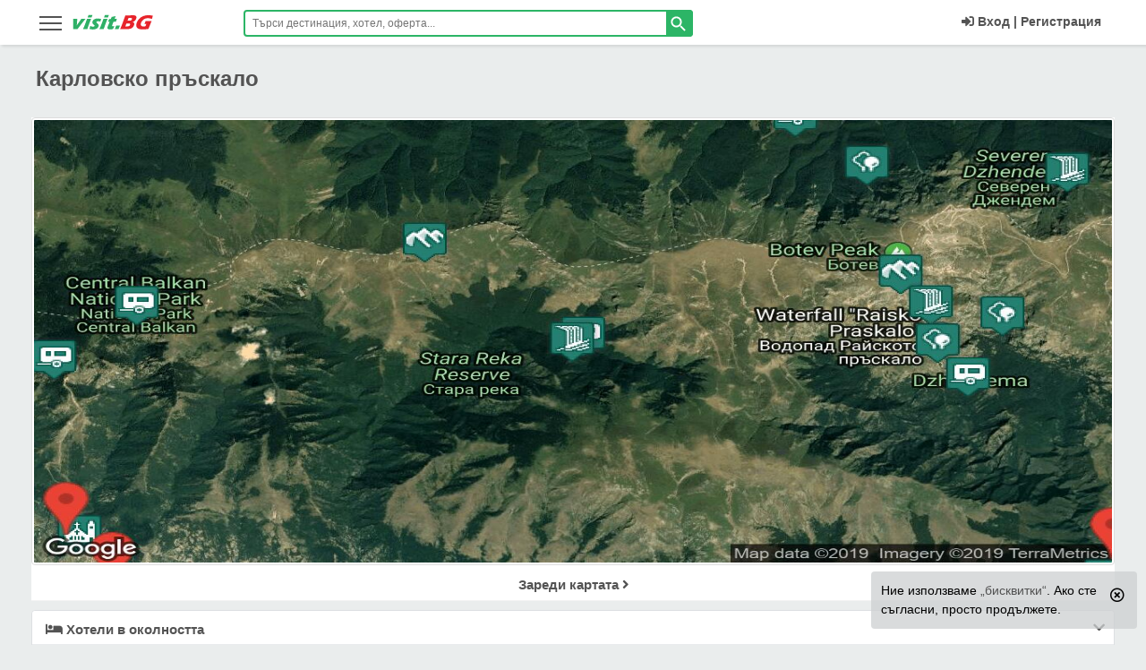

--- FILE ---
content_type: text/html; charset=UTF-8
request_url: https://visit.bg/patevoditel/vodopadi-iazoviri/karlovsko-praskalo-501/
body_size: 49881
content:
<!DOCTYPE html>
<html lang="bg" class="html_main">
<head>
<!-- Google Tag Manager -->
<script>(function(w,d,s,l,i){w[l]=w[l]||[];w[l].push({'gtm.start':
new Date().getTime(),event:'gtm.js'});var f=d.getElementsByTagName(s)[0],
j=d.createElement(s),dl=l!='dataLayer'?'&l='+l:'';j.async=true;j.src=
'https://www.googletagmanager.com/gtm.js?id='+i+dl;f.parentNode.insertBefore(j,f);
})(window,document,'script','dataLayer','GTM-5NN5MG');</script>
<!-- End Google Tag Manager -->
<meta charset="utf-8">
<meta http-equiv="X-UA-Compatible" content="IE=edge" />
<meta name="viewport" content="width=device-width,initial-scale=1, user-scalable=no">
<meta http-equiv="Cache-Control" content="no-cache, no-store, must-revalidate" />
<meta http-equiv="Pragma" content="no-cache" />
<meta http-equiv="Expires" content="0" />
<meta name="robots" content="INDEX, FOLLOW">
<meta name="HandheldFriendly" content="true" />
<title>Карловско пръскало, телефон, цени за нощувки с карта и снимки</title>
<meta name="description" content="Карловско пръскало със снимки и карта на разположението. Всички интересни забележителности в околността с хотели и курорти в близост.">
<meta name="keywords" content="Карловско пръскало снимки,  карта,  разположение,  забележителности в околността,  хотели,  курорти в близост,  архитектурни,  природни,  исторически,  археологически,  забележителност,  планина,  връх,  крепост,  могила,  гробница,  манастир,  храм,  църква,  парк,  резерват,  водопад,  пещера,  езеро,  язовир,  музей,  галерия,  хотел,  къща,  вила 100,  национални,  landmarks,  sights,  bulgaria">
<link rel="canonical" href="https://visit.bg/patevoditel/vodopadi-iazoviri/karlovsko-praskalo-501/">
<meta property="og:title" content="Карловско пръскало, телефон, цени за нощувки с карта и снимки">
<meta property="og:description" content="Карловско пръскало със снимки и карта на разположението. Всички интересни забележителности в околността с хотели и курорти в близост.">
<meta property="og:type" content="website">
<meta property="og:url" content="https://visit.bg/patevoditel/vodopadi-iazoviri/karlovsko-praskalo-501/">
<meta property="og:image" content="https://visit.bg/img2/svg/visitbg.svg">

<meta property="fb:app_id" content="107757769280538">
<meta name="mobile-web-app-capable" content="yes">
<meta name="theme-color" content="#2cb566" />
<meta name="msapplication-TileColor" content="#2cb566">
<meta name="msapplication-navbutton-color" content="#2cb566">
<meta name="apple-mobile-web-app-status-bar-style" content="#2cb566">
<meta name="apple-mobile-web-app-title" content="visit.BG">
<meta name="msapplication-TileImage" content="https://visit.bg/images/icons/favicon-16x16.png">
<link sizes="16x16" rel="shortcut icon" href="https://visit.bg/images/favicon.ico" type="image/x-icon">
<link rel="icon" type="image/png" href="https://visit.bg/images/icons/favicon-16x16.png" sizes="16x16">
<link rel="apple-touch-icon" href="https://visit.bg/images/icons/favicon-16x16.png">
<link rel="manifest" href="/manifest.json">
<meta name="csrf-token" content="VTqrOjTg6WHnYq4JqhUCTiUCjcZfWs88nN6ZB2mF">
<link href="/product/critical/css/site-global.css?id=ef0a69a9aa97cc68a369774e85693049" rel="stylesheet">
<link title="visit.BG" rel="search" type="application/opensearchdescription+xml" href="https://visit.bg/tmp/ofind1.xml">
    <link href="/product/no-critical/css/map-page.css?id=f7d98c741bc9bf012e0881622398e4f4" rel="stylesheet" />
    <link href="/product/critical/css/map-page.css?id=38d9f18edab963e41569083c485249c5" rel="stylesheet">
<link href="/product/no-critical/css/site-global.css?id=acb6cc3105996fa8046522ca01645f7c" rel="stylesheet">


<link rel="preconnect" href="https://accounts.google.com">
<link rel="dns-prefetch" href="https://accounts.google.com">

</head>
<body class="body-class landmarkshow">
<!-- Google Tag Manager (noscript) -->
<noscript><iframe src="https://www.googletagmanager.com/ns.html?id=GTM-5NN5MG"
height="0" width="0" style="display:none;visibility:hidden"></iframe></noscript>
<!-- End Google Tag Manager (noscript) -->
<header id="main_header" class="dev-head endless-river sticky">
<div class="wrapper">
        <aside data-pushbar-id="left-menu" class="pushbar from_left_menu main-menu-hamb">
    <div class="title-desk-menu">
        <span data-pushbar-close class="close1 push_left close-main-menu-hamb" title="Затвори"></span>
        <div class="hidden-desk" style="float: left;position: relative;top: 5px;">
            <svg x="0px" y="0px" width="90px" height="21px" viewBox="0 0 90 21" xml:space="preserve"><title>visit.BG</title><g transform="translate(-2.1422288,-28.990027)"><g transform="matrix(0.67049583,0,0,0.67049583,-133.57455,-110.16923)"> <g transform="translate(-0.971698,74.839619)"> <g> <g> <path class="st0" d="M204.5,160.3l0.1-5.5l-0.1-11.6c1.3,0,2.5,0,3.6,0c1.1,0,2.2,0,3.2,0c-0.1,0.8-0.2,2.1-0.3,4.1 c-0.1,1.9-0.3,4.2-0.5,6.9l0.9-1.4c0.1-0.2,0.6-0.9,1.5-2.2l5.2-7.4c1.2,0,2.3,0,3.4,0c1.1,0,2.3,0,3.5,0l-4,5l-7.7,9.9 l-1.7,2.3c-1.3,0-2.5,0-3.5,0C207.1,160.2,205.9,160.3,204.5,160.3z" fill="#2EB066"></path> </g> <g> <path class="st0" d="M228.5,141c0.5-1.3,0.9-2.4,1.2-3.2c0.1-0.2,0.2-0.5,0.3-0.9c1.3,0,2.5,0,3.4,0c1.3,0,2.4,0,3.3,0 c-0.2,0.3-0.3,0.6-0.4,0.9l-0.8,2.1c-0.1,0.3-0.3,0.7-0.4,1.1c-1.1,0-2.2,0-3.2,0C230.9,141,229.7,141,228.5,141z M220.9,160.3 c0.6-1.4,1.1-2.5,1.5-3.4c0.4-0.9,0.8-2,1.4-3.4c0.5-1.4,1.1-2.9,1.7-4.6c0.6-1.7,1.3-3.6,2.1-5.8c1.4,0,2.6,0,3.5,0 c0.8,0,1.9,0,3.4,0c-0.9,2.1-1.7,4-2.3,5.6c-0.6,1.6-1.3,3.3-1.9,5.1c-1.1,3.2-1.9,5.3-2.3,6.5c-1.3,0-2.5,0-3.4,0 C223.7,160.2,222.4,160.3,220.9,160.3L220.9,160.3z" fill="#2EB066"></path> </g> <g> <path class="st0" d="M231.7,160c0.1-0.5,0.3-1,0.4-1.6c0.1-0.5,0.3-1.3,0.5-2.2l0.3-1.2c0.9,0.4,1.8,0.7,2.5,0.9 c0.7,0.2,1.4,0.3,2.1,0.3c0.5,0,1-0.1,1.4-0.2c0.4-0.1,0.7-0.2,0.9-0.4c0.2-0.2,0.4-0.4,0.4-0.6c0.1-0.2,0.1-0.4,0-0.5 c-0.1-0.2-0.2-0.4-0.6-0.7c-0.7-0.7-1.3-1.3-1.8-1.8c-0.5-0.5-0.9-1-1.1-1.5c-0.2-0.4-0.3-0.9-0.3-1.4c0-0.5,0.1-1,0.2-1.5 c0.3-0.9,0.9-1.8,1.7-2.6c0.8-0.8,1.8-1.4,2.9-1.8c1.2-0.4,2.5-0.5,4-0.5c1.6,0,3.5,0.2,5.8,0.6l-1.3,4.7 c-1.2-0.5-2.4-0.8-3.6-0.8c-0.9,0-1.6,0.1-2,0.3c-0.5,0.2-0.8,0.5-0.9,0.8c0,0.1-0.1,0.2-0.1,0.4c0,0.1,0,0.2,0.1,0.4 c0.1,0.1,0.2,0.2,0.3,0.4c0.1,0.1,0.5,0.4,1,0.9c0.5,0.5,0.9,0.9,1.2,1.2c0.5,0.5,0.8,0.9,1,1.4c0.2,0.4,0.3,0.9,0.3,1.3 c0,0.5-0.1,1-0.3,1.5c-0.3,0.8-0.7,1.5-1.3,2.2c-0.6,0.7-1.4,1.2-2.3,1.7c-0.9,0.4-1.9,0.8-2.8,0.9c-1,0.2-1.9,0.3-2.9,0.3 c-0.6,0-1.4-0.1-2.4-0.2S232.9,160.2,231.7,160L231.7,160z" fill="#2EB066"></path> </g> <g> <path class="st0" d="M255.8,141c0.5-1.3,0.9-2.4,1.2-3.2c0.1-0.2,0.2-0.5,0.3-0.9c1.3,0,2.5,0,3.4,0c1.3,0,2.4,0,3.3,0 c-0.2,0.3-0.3,0.6-0.4,0.9l-0.8,2.1c-0.1,0.3-0.3,0.7-0.4,1.1c-1.1,0-2.2,0-3.2,0C258.2,141,257.1,141,255.8,141z M248.2,160.3 c0.6-1.4,1.1-2.5,1.5-3.4c0.4-0.9,0.8-2,1.4-3.4c0.5-1.4,1.1-2.9,1.7-4.6c0.6-1.7,1.3-3.6,2.1-5.8c1.4,0,2.6,0,3.5,0 c0.8,0,1.9,0,3.4,0c-0.9,2.1-1.7,4-2.3,5.6c-0.6,1.6-1.3,3.3-1.9,5.1c-1.1,3.2-1.9,5.3-2.3,6.5c-1.3,0-2.5,0-3.4,0 C251,160.2,249.8,160.3,248.2,160.3L248.2,160.3z" fill="#2EB066"></path> </g> <g> <path class="st0" d="M273.3,155.3c-0.5,0.9-1,1.9-1.5,2.8l-1.1,2.1c-1.2,0.2-2.1,0.4-2.8,0.5c-0.6,0.1-1.3,0.1-1.8,0.1 c-1,0-1.8-0.1-2.5-0.2c-0.7-0.2-1.2-0.5-1.5-0.9c-0.3-0.4-0.5-0.9-0.5-1.5c0-0.6,0.1-1.2,0.3-1.8c0-0.1,0.1-0.3,0.2-0.6 s0.4-0.9,0.8-1.9l2.3-5.8h-2.6c0.3-0.8,0.7-1.8,1.2-3.1l0.6-1.6h2.8c0.2-0.5,0.7-1.6,1.4-3.4l3.1-0.6c0.6-0.1,1.8-0.4,3.6-0.8 c-0.6,1.5-1.2,3-1.8,4.7h3.8c-0.9,2.3-1.4,3.9-1.7,4.6h-3.9l-1.6,4.2c-0.2,0.6-0.4,1-0.4,1.2c-0.2,0.5-0.3,1-0.3,1.3 c0,0.4,0.1,0.6,0.4,0.8c0.2,0.2,0.5,0.2,0.9,0.2c0.3,0,0.6,0,0.9-0.1C271.9,155.7,272.5,155.5,273.3,155.3L273.3,155.3z" fill="#2EB066"></path> </g> <g> <path class="st0" d="M273.9,160.3c0.6-1.5,1.4-3.5,2.3-6.1l3.4,0.1c0.4,0,1.3,0,2.9-0.1c-0.5,1.2-1.3,3.2-2.4,6.1l-2.9,0 C277.1,160.2,276,160.3,273.9,160.3z" fill="#2EB066"></path> </g> </g> <g> <g> <path class="st1" d="M282.7,160.3c1.1-2.5,1.9-4.4,2.4-5.8c0.8-1.9,1.8-4.6,3-7.9c1.2-3.4,2.1-5.7,2.6-7.1 c0.2-0.5,0.4-1.2,0.7-2.1c1.5,0,2.7,0.1,3.5,0.1c1.2,0,2.7,0,4.3-0.1c1.6-0.1,3-0.1,4.2-0.1c1.4,0,2.4,0,3,0.1 c0.7,0.1,1.4,0.3,1.9,0.5c0.5,0.3,0.9,0.6,1.1,1c0.3,0.4,0.4,1,0.5,1.6c0,0.7-0.1,1.5-0.4,2.3c-0.2,0.6-0.5,1.2-0.9,1.8 c-0.4,0.6-0.8,1.1-1.2,1.6c-0.5,0.5-0.9,0.8-1.4,1.1c-0.5,0.3-0.9,0.5-1.3,0.7c-0.4,0.2-0.9,0.3-1.6,0.5c0.6,0.1,1,0.2,1.3,0.3 c0.3,0.1,0.6,0.3,0.9,0.6c0.3,0.3,0.6,0.7,0.7,1.1c0.2,0.4,0.2,0.9,0.2,1.5c0,0.6-0.1,1.1-0.4,1.8c-0.3,0.9-0.7,1.7-1.2,2.4 c-0.5,0.8-1.1,1.4-1.8,1.9c-0.6,0.5-1.3,0.9-2.1,1.2c-0.8,0.3-1.6,0.5-2.3,0.7c-0.6,0.1-1.7,0.2-3.3,0.2 c-1.6,0-3.2,0.1-4.9,0.1l-4.4,0L282.7,160.3z M295,146.3h2.4c0.8,0,1.3,0,1.7-0.1c0.3,0,0.7-0.1,1-0.2c0.3-0.1,0.7-0.3,1-0.5 c0.3-0.2,0.6-0.5,0.8-0.8c0.2-0.3,0.3-0.6,0.4-0.9c0.1-0.4,0.2-0.8,0.1-1.1c-0.1-0.3-0.3-0.6-0.7-0.7c-0.4-0.2-1-0.2-1.9-0.2 h-3L295,146.3z M291.4,155.7h3.2c0.9,0,1.5-0.1,1.9-0.2c0.5-0.1,1-0.3,1.3-0.5c0.3-0.2,0.6-0.5,0.9-0.8 c0.3-0.3,0.5-0.7,0.6-1.2c0.1-0.4,0.2-0.7,0.1-1c0-0.3-0.1-0.5-0.3-0.7c-0.2-0.2-0.4-0.3-0.8-0.4c-0.3-0.1-0.9-0.1-1.6-0.1 h-3.5L291.4,155.7z" fill="#E7242B"></path> </g> <g> <path class="st1" d="M325.1,147c1.5,0,3,0,4.4,0c2.4,0,4.2,0,5.6,0c-0.7,1.5-1.6,3.7-2.7,6.5c-1.1,2.8-1.9,4.9-2.4,6.4 c-1.4,0.2-2.5,0.4-3.4,0.5c-0.9,0.1-1.9,0.2-3.1,0.3c-1.2,0.1-2.3,0.1-3.2,0.1c-1.5,0-3-0.1-4.4-0.4c-1.4-0.2-2.6-0.6-3.5-1.2 c-1-0.5-1.7-1.3-2.1-2.2c-0.5-0.9-0.7-2.1-0.7-3.3c0-1.3,0.3-2.6,0.7-4c0.8-2.3,2.1-4.4,3.9-6.3c1.8-1.9,3.9-3.5,6.5-4.6 c2.5-1.1,5.4-1.7,8.8-1.7c2.5,0,5.1,0.3,7.8,0.9c-0.6,1.6-1.1,3.5-1.6,5.5c-0.7-0.3-1.3-0.5-1.7-0.6c-0.5-0.1-1-0.3-1.6-0.4 c-0.6-0.1-1.2-0.2-1.8-0.3c-0.6-0.1-1.1-0.1-1.6-0.1c-1.2,0-2.5,0.2-3.7,0.5c-1.2,0.4-2.3,0.9-3.4,1.6c-1,0.7-1.9,1.6-2.7,2.6 c-0.7,1-1.3,2.1-1.7,3.2c-0.4,1.2-0.5,2.2-0.4,3.1c0.1,0.9,0.6,1.6,1.4,2.1s1.8,0.7,3,0.7c1,0,2.1-0.1,3.4-0.4l1.4-3.6 c-0.7,0-1.1-0.1-1.3-0.1l-1.8,0l0.8-2.1c0.1-0.2,0.2-0.5,0.4-1C324.7,148.3,324.9,147.7,325.1,147L325.1,147z" fill="#E7242B"></path> </g> </g> </g> </g> </g> </svg>
        </div>
        <div class="clearfix hidden-desk"></div>
    </div>

    <ul id="accordionMenu" class="accordionMenu">
                <li>
            <a href="https://visit.bg/">
                <div class="linkMenu"><i class="fa fa-home"></i>Начало<i class="fa fa-chevron-right"></i></div>
            </a>
        </li>
                <li>
            <a href="https://visit.bg/promo/">
                <div class="linkMenu"><i class="fas fa-percent text-red"></i>Промо България<i class="fa fa-chevron-right"></i></div>
            </a>
        </li>
        <li>
            <div class="linkMenu moreLink"><i class="fas fa-percent"></i>Оферти в България</div>
            <ul class="submenuItem">
                <li> <a href="https://visit.bg/oferti-pochivki/ranni-zapisvanija/">Ранни записвания 2026</a></li>
                <li> <a href="https://visit.bg/oferti-pochivki/last-minute-hoteli/">Last Minute</a></li>
                <li> <a href="https://visit.bg/oferti-pochivki/spa-balneo-hoteli/">СПА и Балнео</a></li>
                <li> <a href="https://visit.bg/oferti-pochivki/hoteli-jujno-chernomorie/">Южно Черноморие</a></li>
                <li> <a href="https://visit.bg/oferti-pochivki/hoteli-severno-chernomorie/">Северно Черноморие</a></li>
                <li> <a href="https://visit.bg/oferti-pochivki/hoteli-na-planina/">Планина</a></li>
                <li><a href="https://visit.bg/oferti-pochivki/uikend-hoteli/">Уикенд</a></li>
                <li> <a href="https://visit.bg/oferti-pochivki/velikden/">Великден</a></li>
                <li> <a href="https://visit.bg/oferti-pochivki/nova-godina/">Нова Година</a></li>
                <li> <a href="https://visit.bg/oferti-pochivki/koleda/">Коледа</a></li>
                <li> <a href="https://visit.bg/oferti-pochivki/praznici-prolet/">Празници пролет</a></li>
                <li> <a href="https://visit.bg/oferti-pochivki/maiski-praznici/">Майски празници</a></li>
                <li><a href="https://visit.bg/oferti-pochivki/septemvri-6-suedinenieto-22-nezavisimostta/">Септември</a></li>
                <li> <a href="https://visit.bg/oferti-pochivki/studentski-praznik-8-dekemvri/">Студентски празник</a></li>
                <li> <a href="https://visit.bg/oferti-pochivki/abiturientski-balove/">Абитуриентски балове</a></li>
                <li> <a href="https://visit.bg/oferti-pochivki/">Всички оферти</a> </li>
            </ul>
        </li>
        <li><a href="https://visit.bg/hoteli/"><div class="linkMenu"><i class="fa fa-bed"></i>Хотели<i class="fa fa-chevron-right"></i></div></a></li>
        <li>
            <div class="linkMenu moreLink"><i class="fa fa-life-ring"></i>На море</div>
            <ul class="submenuItem">
                <li><a href="https://visit.bg/pochivki-na-more/albena/hoteli/">Албена</a></li>
                <li><a href="https://visit.bg/pochivki-na-more/ahtopol/hoteli/">Ахтопол</a></li>
                <li><a href="https://visit.bg/pochivki-na-more/djuni/hoteli/">Дюни</a></li>
                <li><a href="https://visit.bg/pochivki-na-more/elenite/hoteli/">Елените</a></li>
                <li><a href="https://visit.bg/pochivki-na-more/zlatni-piasaci/hoteli/">Златни пясъци</a></li>
                <li><a href="https://visit.bg/pochivki-na-more/lozenec/hoteli/">Лозенец</a></li>
                <li><a href="https://visit.bg/pochivki-na-more/nesebar/hoteli/">Несебър</a></li>
                <li><a href="https://visit.bg/pochivki-na-more/obzor/hoteli/">Обзор</a></li>
                <li><a href="https://visit.bg/pochivki-na-more/pomorie/hoteli/">Поморие</a></li>
                <li><a href="https://visit.bg/pochivki-na-more/primorsko/hoteli/">Приморско</a></li>
                <li><a href="https://visit.bg/pochivki-na-more/sveti-vlas/hoteli/">Свети Влас</a></li>
                <li><a href="https://visit.bg/pochivki-na-more/slanchev-briag/hoteli/">Слънчев бряг</a></li>
                <li><a href="https://visit.bg/pochivki-na-more/sozopol/hoteli/">Созопол</a></li>
                <li><a href="https://visit.bg/pochivki-na-more/sv-konstantin-elena/hoteli/">Св.Константин</a></li>
                <li><a href="https://visit.bg/pochivki-na-more/carevo/hoteli/">Царево</a></li>
                <li><a href="https://visit.bg/pochivki-na-more/">Всички на море</a></li>
            </ul>
        </li>
        <li>
            <div class="linkMenu moreLink"><i class="far fa-snowflake"></i>На планина</div>
            <ul class="submenuItem">
                <li><a href="https://visit.bg/pochivki-na-planina/bansko/hoteli/">Банско</a></li>
                <li><a href="https://visit.bg/pochivki-na-planina/borovec/hoteli/">Боровец</a> </li>
                <li><a href="https://visit.bg/pochivki-na-planina/dobrinishte/hoteli/">Добринище</a> </li>
                <li><a href="https://visit.bg/pochivki-na-planina/pamporovo/hoteli/">Пампорово</a> </li>
                <li><a href="https://visit.bg/pochivki-na-planina/chepelare/hoteli/">Чепеларе</a></li>
                <li><a href="https://visit.bg/pochivki-na-planina/">Всички на планина</a></li>
            </ul>
        </li>
        <li>
            <div class="linkMenu moreLink"><i class="far fa-building"></i>Из страната</div>
            <ul class="submenuItem">
                <li><a href="https://visit.bg/pochivki-iz-stranata/aprilci/hoteli/">Априлци</a></li>
                <li><a href="https://visit.bg/pochivki-iz-stranata/veliko-tarnovo/hoteli/">В.Търново</a> </li>
                <li><a href="https://visit.bg/pochivki-iz-stranata/velingrad/hoteli/">Велинград</a> </li>
                <li><a href="https://visit.bg/pochivki-iz-stranata/devin/hoteli/">Девин</a> </li>
                <li><a href="https://visit.bg/pochivki-iz-stranata/sandanski/hoteli/">Сандански</a></li>
                <li><a href="https://visit.bg/pochivki-iz-stranata/smolian/hoteli/">Смолян</a></li>
                <li><a href="https://visit.bg/pochivki-iz-stranata/triavna/hoteli/">Трявна</a></li>
                <li><a href="https://visit.bg/pochivki-iz-stranata/hisaria/hoteli/">Хисаря</a></li>
                <li><a href="https://visit.bg/pochivki-iz-stranata/">Всички из страната</a></li>
            </ul>
        </li>
        <li>
            <div class="linkMenu moreLink"><i class="fas fa-tree"></i>На село</div>
            <ul class="submenuItem">
                <li> <a href="https://visit.bg/pochivki-na-selo/arbanasi/hoteli/">с.Арбанаси</a></li>
                <li> <a href="https://visit.bg/pochivki-na-selo/bojenci/hoteli/">с.Боженци</a> </li>
                <li> <a href="https://visit.bg/pochivki-na-selo/bania-do-bansko/hoteli/">с.Баня до Банско</a> </li>
                <li> <a href="https://visit.bg/pochivki-na-selo/voneshta-voda/hoteli/">с.Вонеща вода</a> </li>
                <li><a href="https://visit.bg/pochivki-na-selo/ognianovo/hoteli/">с.Огняново</a></li>
                <li><a href="https://visit.bg/pochivki-na-selo/ribarica/hoteli/">с.Рибарица</a></li>
                <li><a href="https://visit.bg/pochivki-na-selo/starozagorski-mineralni-bani/hoteli/">с.Старозагорски бани</a></li>
                <li><a href="https://visit.bg/pochivki-na-selo/chiflik/hoteli/">с.Чифлик</a></li>
                <li><a href="https://visit.bg/pochivki-na-selo/">Всички на село</a></li>
            </ul>
        </li>
        <li><a href="https://visit.bg/oferti-pochivki/spa-balneo-hoteli/ "><div class="linkMenu"><i class="fas fa-spa"></i>СПА<i class="fa fa-chevron-right"></i></div></a></li>
        <li><a href="https://visit.bg/pochivki-chujbina/greece/"><div class="linkMenu"><i class="fa fa-globe"></i>Гърция<i class="fa fa-chevron-right"></i></div></a></li>
        <li><a href="https://visit.bg/greece/promo/"><div class="linkMenu"><i class="fas fa-percent text-red"></i>Промо Гърция<i class="fa fa-chevron-right"></i></div></a></li>


            <li><a href="https://visit.bg/pochivki-chujbina/ekskurzii/"><div class="linkMenu"><i class="fas fa-suitcase-rolling"></i>Екскурзии<i class="fa fa-chevron-right"></i></div></a></li>
            <li><a href="https://visit.bg/pochivki-chujbina/ekskurzii/promo/"><div class="linkMenu"><i class="fas fa-percent text-red"></i>Промо Екскурзии<i class="fa fa-chevron-right"></i></div></a></li>
        <li><a href="https://visit.bg/patevoditel/"><div class="linkMenu"><i class="fas fa-mosque"></i>Пътеводител<i class="fa fa-chevron-right"></i></div></a></li>

                    <li><a href="https://visit.bg/vaucher-za-podarak/"><div class="linkMenu"><i class="fas fa-gift fa-fw text-orange"></i>Ваучер за подарък<i class="fa fa-chevron-right"></i></div></a></li>
                    <li><a href="https://visit.bg/contact/"><div class="linkMenu"><i class="fa fa-info"></i>Контакти<i class="fa fa-chevron-right"></i></div></a></li>
    </ul>
</aside>
        <div class="col-lg-2 col-md-2  col-sm-3  col-xs-5">
            <div class="nav-icon-desk global_menu_mob" data-pushbar-target="left-menu">
                <span></span>
                <span></span>
                <span></span>
                <span></span>
            </div>
            <div class="logo"><a href="https://visit.bg/"><svg x="0px" y="0px" width="90px" height="21px" viewBox="0 0 90 21" xml:space="preserve"><title>visit.BG</title><g transform="translate(-2.1422288,-28.990027)"><g transform="matrix(0.67049583,0,0,0.67049583,-133.57455,-110.16923)"> <g transform="translate(-0.971698,74.839619)"> <g> <g> <path class="st0" d="M204.5,160.3l0.1-5.5l-0.1-11.6c1.3,0,2.5,0,3.6,0c1.1,0,2.2,0,3.2,0c-0.1,0.8-0.2,2.1-0.3,4.1 c-0.1,1.9-0.3,4.2-0.5,6.9l0.9-1.4c0.1-0.2,0.6-0.9,1.5-2.2l5.2-7.4c1.2,0,2.3,0,3.4,0c1.1,0,2.3,0,3.5,0l-4,5l-7.7,9.9 l-1.7,2.3c-1.3,0-2.5,0-3.5,0C207.1,160.2,205.9,160.3,204.5,160.3z" fill="#2EB066" /> </g> <g> <path class="st0" d="M228.5,141c0.5-1.3,0.9-2.4,1.2-3.2c0.1-0.2,0.2-0.5,0.3-0.9c1.3,0,2.5,0,3.4,0c1.3,0,2.4,0,3.3,0 c-0.2,0.3-0.3,0.6-0.4,0.9l-0.8,2.1c-0.1,0.3-0.3,0.7-0.4,1.1c-1.1,0-2.2,0-3.2,0C230.9,141,229.7,141,228.5,141z M220.9,160.3 c0.6-1.4,1.1-2.5,1.5-3.4c0.4-0.9,0.8-2,1.4-3.4c0.5-1.4,1.1-2.9,1.7-4.6c0.6-1.7,1.3-3.6,2.1-5.8c1.4,0,2.6,0,3.5,0 c0.8,0,1.9,0,3.4,0c-0.9,2.1-1.7,4-2.3,5.6c-0.6,1.6-1.3,3.3-1.9,5.1c-1.1,3.2-1.9,5.3-2.3,6.5c-1.3,0-2.5,0-3.4,0 C223.7,160.2,222.4,160.3,220.9,160.3L220.9,160.3z" fill="#2EB066"/> </g> <g> <path class="st0" d="M231.7,160c0.1-0.5,0.3-1,0.4-1.6c0.1-0.5,0.3-1.3,0.5-2.2l0.3-1.2c0.9,0.4,1.8,0.7,2.5,0.9 c0.7,0.2,1.4,0.3,2.1,0.3c0.5,0,1-0.1,1.4-0.2c0.4-0.1,0.7-0.2,0.9-0.4c0.2-0.2,0.4-0.4,0.4-0.6c0.1-0.2,0.1-0.4,0-0.5 c-0.1-0.2-0.2-0.4-0.6-0.7c-0.7-0.7-1.3-1.3-1.8-1.8c-0.5-0.5-0.9-1-1.1-1.5c-0.2-0.4-0.3-0.9-0.3-1.4c0-0.5,0.1-1,0.2-1.5 c0.3-0.9,0.9-1.8,1.7-2.6c0.8-0.8,1.8-1.4,2.9-1.8c1.2-0.4,2.5-0.5,4-0.5c1.6,0,3.5,0.2,5.8,0.6l-1.3,4.7 c-1.2-0.5-2.4-0.8-3.6-0.8c-0.9,0-1.6,0.1-2,0.3c-0.5,0.2-0.8,0.5-0.9,0.8c0,0.1-0.1,0.2-0.1,0.4c0,0.1,0,0.2,0.1,0.4 c0.1,0.1,0.2,0.2,0.3,0.4c0.1,0.1,0.5,0.4,1,0.9c0.5,0.5,0.9,0.9,1.2,1.2c0.5,0.5,0.8,0.9,1,1.4c0.2,0.4,0.3,0.9,0.3,1.3 c0,0.5-0.1,1-0.3,1.5c-0.3,0.8-0.7,1.5-1.3,2.2c-0.6,0.7-1.4,1.2-2.3,1.7c-0.9,0.4-1.9,0.8-2.8,0.9c-1,0.2-1.9,0.3-2.9,0.3 c-0.6,0-1.4-0.1-2.4-0.2S232.9,160.2,231.7,160L231.7,160z" fill="#2EB066" /> </g> <g> <path class="st0" d="M255.8,141c0.5-1.3,0.9-2.4,1.2-3.2c0.1-0.2,0.2-0.5,0.3-0.9c1.3,0,2.5,0,3.4,0c1.3,0,2.4,0,3.3,0 c-0.2,0.3-0.3,0.6-0.4,0.9l-0.8,2.1c-0.1,0.3-0.3,0.7-0.4,1.1c-1.1,0-2.2,0-3.2,0C258.2,141,257.1,141,255.8,141z M248.2,160.3 c0.6-1.4,1.1-2.5,1.5-3.4c0.4-0.9,0.8-2,1.4-3.4c0.5-1.4,1.1-2.9,1.7-4.6c0.6-1.7,1.3-3.6,2.1-5.8c1.4,0,2.6,0,3.5,0 c0.8,0,1.9,0,3.4,0c-0.9,2.1-1.7,4-2.3,5.6c-0.6,1.6-1.3,3.3-1.9,5.1c-1.1,3.2-1.9,5.3-2.3,6.5c-1.3,0-2.5,0-3.4,0 C251,160.2,249.8,160.3,248.2,160.3L248.2,160.3z" fill="#2EB066"/> </g> <g> <path class="st0" d="M273.3,155.3c-0.5,0.9-1,1.9-1.5,2.8l-1.1,2.1c-1.2,0.2-2.1,0.4-2.8,0.5c-0.6,0.1-1.3,0.1-1.8,0.1 c-1,0-1.8-0.1-2.5-0.2c-0.7-0.2-1.2-0.5-1.5-0.9c-0.3-0.4-0.5-0.9-0.5-1.5c0-0.6,0.1-1.2,0.3-1.8c0-0.1,0.1-0.3,0.2-0.6 s0.4-0.9,0.8-1.9l2.3-5.8h-2.6c0.3-0.8,0.7-1.8,1.2-3.1l0.6-1.6h2.8c0.2-0.5,0.7-1.6,1.4-3.4l3.1-0.6c0.6-0.1,1.8-0.4,3.6-0.8 c-0.6,1.5-1.2,3-1.8,4.7h3.8c-0.9,2.3-1.4,3.9-1.7,4.6h-3.9l-1.6,4.2c-0.2,0.6-0.4,1-0.4,1.2c-0.2,0.5-0.3,1-0.3,1.3 c0,0.4,0.1,0.6,0.4,0.8c0.2,0.2,0.5,0.2,0.9,0.2c0.3,0,0.6,0,0.9-0.1C271.9,155.7,272.5,155.5,273.3,155.3L273.3,155.3z" fill="#2EB066"/> </g> <g> <path class="st0" d="M273.9,160.3c0.6-1.5,1.4-3.5,2.3-6.1l3.4,0.1c0.4,0,1.3,0,2.9-0.1c-0.5,1.2-1.3,3.2-2.4,6.1l-2.9,0 C277.1,160.2,276,160.3,273.9,160.3z" fill="#2EB066"/> </g> </g> <g> <g> <path class="st1" d="M282.7,160.3c1.1-2.5,1.9-4.4,2.4-5.8c0.8-1.9,1.8-4.6,3-7.9c1.2-3.4,2.1-5.7,2.6-7.1 c0.2-0.5,0.4-1.2,0.7-2.1c1.5,0,2.7,0.1,3.5,0.1c1.2,0,2.7,0,4.3-0.1c1.6-0.1,3-0.1,4.2-0.1c1.4,0,2.4,0,3,0.1 c0.7,0.1,1.4,0.3,1.9,0.5c0.5,0.3,0.9,0.6,1.1,1c0.3,0.4,0.4,1,0.5,1.6c0,0.7-0.1,1.5-0.4,2.3c-0.2,0.6-0.5,1.2-0.9,1.8 c-0.4,0.6-0.8,1.1-1.2,1.6c-0.5,0.5-0.9,0.8-1.4,1.1c-0.5,0.3-0.9,0.5-1.3,0.7c-0.4,0.2-0.9,0.3-1.6,0.5c0.6,0.1,1,0.2,1.3,0.3 c0.3,0.1,0.6,0.3,0.9,0.6c0.3,0.3,0.6,0.7,0.7,1.1c0.2,0.4,0.2,0.9,0.2,1.5c0,0.6-0.1,1.1-0.4,1.8c-0.3,0.9-0.7,1.7-1.2,2.4 c-0.5,0.8-1.1,1.4-1.8,1.9c-0.6,0.5-1.3,0.9-2.1,1.2c-0.8,0.3-1.6,0.5-2.3,0.7c-0.6,0.1-1.7,0.2-3.3,0.2 c-1.6,0-3.2,0.1-4.9,0.1l-4.4,0L282.7,160.3z M295,146.3h2.4c0.8,0,1.3,0,1.7-0.1c0.3,0,0.7-0.1,1-0.2c0.3-0.1,0.7-0.3,1-0.5 c0.3-0.2,0.6-0.5,0.8-0.8c0.2-0.3,0.3-0.6,0.4-0.9c0.1-0.4,0.2-0.8,0.1-1.1c-0.1-0.3-0.3-0.6-0.7-0.7c-0.4-0.2-1-0.2-1.9-0.2 h-3L295,146.3z M291.4,155.7h3.2c0.9,0,1.5-0.1,1.9-0.2c0.5-0.1,1-0.3,1.3-0.5c0.3-0.2,0.6-0.5,0.9-0.8 c0.3-0.3,0.5-0.7,0.6-1.2c0.1-0.4,0.2-0.7,0.1-1c0-0.3-0.1-0.5-0.3-0.7c-0.2-0.2-0.4-0.3-0.8-0.4c-0.3-0.1-0.9-0.1-1.6-0.1 h-3.5L291.4,155.7z" fill="#E7242B"/> </g> <g> <path class="st1" d="M325.1,147c1.5,0,3,0,4.4,0c2.4,0,4.2,0,5.6,0c-0.7,1.5-1.6,3.7-2.7,6.5c-1.1,2.8-1.9,4.9-2.4,6.4 c-1.4,0.2-2.5,0.4-3.4,0.5c-0.9,0.1-1.9,0.2-3.1,0.3c-1.2,0.1-2.3,0.1-3.2,0.1c-1.5,0-3-0.1-4.4-0.4c-1.4-0.2-2.6-0.6-3.5-1.2 c-1-0.5-1.7-1.3-2.1-2.2c-0.5-0.9-0.7-2.1-0.7-3.3c0-1.3,0.3-2.6,0.7-4c0.8-2.3,2.1-4.4,3.9-6.3c1.8-1.9,3.9-3.5,6.5-4.6 c2.5-1.1,5.4-1.7,8.8-1.7c2.5,0,5.1,0.3,7.8,0.9c-0.6,1.6-1.1,3.5-1.6,5.5c-0.7-0.3-1.3-0.5-1.7-0.6c-0.5-0.1-1-0.3-1.6-0.4 c-0.6-0.1-1.2-0.2-1.8-0.3c-0.6-0.1-1.1-0.1-1.6-0.1c-1.2,0-2.5,0.2-3.7,0.5c-1.2,0.4-2.3,0.9-3.4,1.6c-1,0.7-1.9,1.6-2.7,2.6 c-0.7,1-1.3,2.1-1.7,3.2c-0.4,1.2-0.5,2.2-0.4,3.1c0.1,0.9,0.6,1.6,1.4,2.1s1.8,0.7,3,0.7c1,0,2.1-0.1,3.4-0.4l1.4-3.6 c-0.7,0-1.1-0.1-1.3-0.1l-1.8,0l0.8-2.1c0.1-0.2,0.2-0.5,0.4-1C324.7,148.3,324.9,147.7,325.1,147L325.1,147z" fill="#E7242B" /> </g> </g> </g> </g> </g> </svg></a></div>
        </div>
        <div class=" col-xs-4  col-sm-6 mobileSearch    ">
            <div ">
                <a data-pushbar-target="global_search_mob" id="globalSearchMobileModalBtn" class="search-bar global_menu_mob">
                    <div class="search-text"><span>Търси..</span>
                        <div class="icon-wrap">
                            <svg class="iconfont-search" x="0px" y="0px" width="30px" height="30px" viewBox="0 0 30 30" xml:space="preserve"> <g> <g id="searchIconSvg"> <path class="st0" d="M21.3,18.8H20l-0.5-0.5c1.7-1.8,2.6-4.3,2.6-6.9c0-5.9-4.8-10.7-10.7-10.7S0.7,5.5,0.7,11.4 s4.8,10.7,10.7,10.7c2.6,0,5.1-1,6.9-2.6l0.5,0.5v1.3l8.3,8.3l2.5-2.5L21.3,18.8z M11.4,18.8c-4.1,0-7.4-3.3-7.4-7.4S7.3,4,11.4,4 s7.4,3.3,7.4,7.4S15.5,18.8,11.4,18.8z" fill="#FFFFFF" /> </g> </g> </svg>
                        </div>
                    </div>
                </a>
            </div>

        </div>
        <div class="col-lg-6 col-md-7 col-sm-6 text-center hideMobile-8 bg-white desk-glob-search" style="padding-left: 0;
    padding-right: 0;border-bottom-left-radius: 4px;
    border-bottom-right-radius: 4px;">
            <div ">
                <input id="changeSearch" type="text" placeholder="Търси дестинация, хотел, оферта...">
                <svg id="hideIconSearch" class="deskGlobSearchIcon" x="0px" y="0px" width="30px" height="30px" viewBox="0 0 30 30" xml:space="preserve"> <g> <g> <path class="st0" d="M21.3,18.8H20l-0.5-0.5c1.7-1.8,2.6-4.3,2.6-6.9c0-5.9-4.8-10.7-10.7-10.7S0.7,5.5,0.7,11.4 s4.8,10.7,10.7,10.7c2.6,0,5.1-1,6.9-2.6l0.5,0.5v1.3l8.3,8.3l2.5-2.5L21.3,18.8z M11.4,18.8c-4.1,0-7.4-3.3-7.4-7.4S7.3,4,11.4,4 s7.4,3.3,7.4,7.4S15.5,18.8,11.4,18.8z" fill="#FFFFFF" /> </g> </g> </svg>
            </div>
            <div class="container--tabs tabblue searchTabContainer desktop"    id="searchTabDesktop[desktop]">
   <div class="row">
      <div class="text-center ">
         <ul class="nav nav-tabsSearch">
            <li class="active_sr"><a href="#tab-bulgaria_desktop" data-target="bulgaria">Търси в България</a></li>
            <li class=""><a href="#tab-greece_desktop" data-target="greece">Търси в Гърция</a></li>

         </ul>
      </div>
      <div class="tab-content">
         <div id="tab-bulgaria_desktop" data-target="bulgaria" class="tab-pane active_sr">
            <form autocomplete="off" class="s top-search-global-bg">
               <div class="autocomplete" name ="searchBulgariaForm[desktop]" id="searcBGForm[desktop]">
                  <input autofocus id="globalSearchTextBulgaria[desktop]" type="text" name="globalSearchText['bulgaria'][desktop]" placeholder="Търси дестинация, хотел, оферта..." class="globalSearchText" data-url="https://visit.bg/api/globalSearch/">
                  <i title="Изтрий търсенето" class="textInputClear  far fa-times-circle" name="textInputClear['bulgaria'][desktop]" style="display: none;"></i>
                  <i id="searchIconInputBulgaria[desktop]" class="searchIconInput fas fa-search"></i>
                  <i class="fas fa-arrow-left arrowClose"  data-pushbar-close></i>
               </div>
            </form>
         </div>
         <div id="tab-greece_desktop" class="tab-pane"  data-target="greece">
            <form autocomplete="off" class="s top-search-global-gr">
               <div class="autocomplete" name ="searchGreeceForm[desktop]" id="searchGreeceForm[desktop]">
                  <input id="globalSearchTextGreece[desktop]" type="text" name="globalSearchText['greece'][desktop]" placeholder="Търси дестинация, хотел в Гърция..." class="globalSearchText" data-url="https://visit.bg/api/frgt/globalSearch/">

                  <i title="Изтрий търсенето" class="textInputClear cancel far fa-times-circle" name="textInputClear['greece'][desktop]" style="display: none;"></i>
                  <i id="searchIconInputGreece[desktop]" class="searchIconInput fas fa-search"></i>
                  <i class="fas fa-arrow-left arrowClose" data-pushbar-close></i>
               </div>
            </form>
         </div>
















      </div>
   </div>
</div>
        </div>
        <div class="col-lg-4 col-md-3 col-sm-3 col-xs-3 col-box-trick  ">
            <div class="desk_phone text-right">
                                                            <span class="loginshow hidden-mob">
                <a class="account__ global_menu_mob vhod">
                                             <a href="https://visit.bg/login/"><i class="fas fa-sign-in-alt"></i> Вход |</a>
                    
                                                                    <a href="https://visit.bg/register/"> Регистрация</a>
                                    </a>

                </span>
                        <span class="loginshow hidden-desk">
                            <a href="https://visit.bg/login/">
                                <svg style="position: relative;top: 9px;" fill="#535353" height="27" width="27" id="icon-streamline-account_user" viewBox="0 0 24 24" role="presentation" aria-hidden="true" focusable="false"><path d="M16.5 9.75a4.5 4.5 0 1 1-9 0 4.5 4.5 0 0 1 9 0zm1.5 0a6 6 0 1 0-12 0 6 6 0 0 0 12 0zm1.445 10.597c-4.086-4.111-10.732-4.132-14.844-.046l-.046.046a.75.75 0 0 0 1.064 1.058l.04-.04a8.996 8.996 0 0 1 12.722.04.75.75 0 0 0 1.064-1.058zM22.5 12c0 5.799-4.701 10.5-10.5 10.5S1.5 17.799 1.5 12 6.201 1.5 12 1.5 22.5 6.201 22.5 12zm1.5 0c0-6.627-5.373-12-12-12S0 5.373 0 12s5.373 12 12 12 12-5.373 12-12z"></path></svg>
                            </a>
                        </span>
                                                </div>
        </div>
        <div class="progress-container hidden-desk">
            <div class="progress-bar" id="myBar"></div>
        </div>
    </div>
</header>





















    
			    
			                
			    

        
            
        
    




<main class="py-4">















    <aside data-pushbar-id="global_search_mob" class="pushbar from_global_search_mob">
        <div class="title-desk-menu bg-white">
            <span data-pushbar-close class="close1 push_left" title="Затвори"></span>
        </div>
        <div class="container--tabs tabblue searchTabContainer mobile"  id="searchTabDesktop[mobile]">
   <div class="row">
      <div class="text-center ">
         <ul class="nav nav-tabsSearch">
            <li class="active_sr"><a href="#tab-bulgaria_mobile" data-target="bulgaria"> България</a></li>
            <li class=""><a href="#tab-greece_mobile" data-target="greece"> Гърция</a></li>

         </ul>
      </div>
      <div class="tab-content">
         <div id="tab-bulgaria_mobile" data-target="bulgaria" class="tab-pane active_sr">
            <form autocomplete="off" class="s top-search-global-bg">
               <div class="autocomplete" name ="searchBulgariaForm[mobile]" id="searcBGForm[mobile]">
                  <input autofocus id="globalSearchTextBulgaria[mobile]" type="text" name="globalSearchText['bulgaria'][mobile]" placeholder="Търси дестинация, хотел, оферта..." class="globalSearchText" data-url="https://visit.bg/api/globalSearch/">
                  <i title="Изтрий търсенето" class="textInputClear  far fa-times-circle" name="textInputClear['bulgaria'][mobile]" style="display: none;"></i>
                  <i id="searchIconInputBulgaria[mobile]" class="searchIconInput fas fa-search"></i>
                  <i class="fas fa-arrow-left arrowClose"  data-pushbar-close></i>
               </div>
            </form>
         </div>
         <div id="tab-greece_mobile" class="tab-pane"  data-target="greece">
            <form autocomplete="off" class="s top-search-global-gr">
               <div class="autocomplete" name ="searchGreeceForm[mobile]" id="searchGreeceForm[mobile]">
                  <input id="globalSearchTextGreece[mobile]" type="text" name="globalSearchText['greece'][mobile]" placeholder="Търси дестинация, хотел в Гърция..." class="globalSearchText" data-url="https://visit.bg/api/frgt/globalSearch/">

                  <i title="Изтрий търсенето" class="textInputClear cancel far fa-times-circle" name="textInputClear['greece'][mobile]" style="display: none;"></i>
                  <i id="searchIconInputGreece[mobile]" class="searchIconInput fas fa-search"></i>
                  <i class="fas fa-arrow-left arrowClose" data-pushbar-close></i>
               </div>
            </form>
         </div>
















      </div>
   </div>
</div>
    </aside>

    <div class="wrapper">
<div class="row"><div class="col-md-12"><h1 class="heading">Карловско пръскало</h1></div></div>
<div class="empty-space"></div>


<div class="row bg-white">
            <picture class="map-preview-button global_menu_mob" data-pushbar-target="popup_map">
            <img src="[data-uri]" class="img-thumbnail lazyload" style="width:100%" data-src="https://visit.bg/storage/maps/bg/landmarks/501/501.jpg" alt="Google Map">
            </picture>

    <a data-pushbar-target="popup_map" class="list-group-item map-preview-button-1 cursor global_menu_mob" style="width:100%">
        <h3 class="list-group-item-heading text-center">Зареди картата <i class="fas fa-angle-right"></i></h3>
    </a>

    <aside data-pushbar-id="popup_map" class="pushbar from_popup_map">
        <div class="title">
            <span data-pushbar-close class="close1 push_left" title="Затвори"></span>
            <h2>Карта на Карловско пръскало</h2>
        </div>
        <div class="overlay-content" style="height: 96%;margin: 0;padding: 0; width:100%;">
            <div id="mapContainer" style="width:100%;height:100%">

                <div id="hotels-data" data-hotels='[{"id":1496,"name":"\u0425\u043e\u0442\u0435\u043b \u0429\u0435\u0440\u0435\u0432-\u041a\u0430\u0440\u043b\u043e\u0432\u043e","lat":"42.643220655932370","lng":"24.806753396987915","address":"\u043f\u043b. 20-\u0442\u0438 \u042e\u043b\u0438 1, 4300 \u0426\u0435\u043d\u0442\u044a\u0440, \u041a\u0430\u0440\u043b\u043e\u0432\u043e, \u0411\u044a\u043b\u0433\u0430\u0440\u0438\u044f","image":"https:\/\/visit.bg\/symimages\/v3\/hotel\/1496\/5bcf2344947fc.jpg","pml":"hotel-shterev-karlovo-1496","amenities":["\u0420\u0435\u0441\u0442\u043e\u0440\u0430\u043d\u0442","\u041a\u043e\u043d\u0444\u0435\u0440\u0435\u043d\u0442\u043d\u0430 \u0437\u0430\u043b\u0430"],"destionation_new":"\u041a\u0430\u0440\u043b\u043e\u0432\u043e","lage":"\u0425\u043e\u0442\u0435\u043b  \u0429\u0435\u0440\u0435\u0432-\u041a\u0430\u0440\u043b\u043e\u0432\u043e \u0441\u0435 \u043d\u0430\u043c\u0438\u0440\u0430 \u0432 \u0446\u0435\u043d\u0442\u044a\u0440\u0430 \u043d\u0430 \u0433\u0440\u0430\u0434\u0430.\r\n\u0412 \u043d\u0435\u043f\u043e\u0441\u0440\u0435\u0434\u0441\u0442\u0432\u0435\u043d\u0430 \u0431\u043b\u0438\u0437\u043e\u0441\u0442 \u0434\u043e \u0445\u043e\u0442\u0435\u043b\u0430 \u0441\u0435 \u043d\u0430\u043c\u0438\u0440\u0430\u0442 \u043a\u044a\u0449\u0430\u0442\u0430-\u043c\u0443\u0437\u0435\u0439 \u0412\u0430\u0441\u0438\u043b \u041b\u0435\u0432\u0441\u043a\u0438, \u043f\u0430\u043c\u0435\u0442\u043d\u0438\u043a\u044a\u0442 \u043d\u0430 \u0410\u043f\u043e\u0441\u0442\u043e\u043b\u0430, \u043c\u0435\u0441\u043d\u043e\u0441\u0442\u0442\u0430 \u0411\u0435\u0436\u0431\u0443\u043d\u0430\u0440 \u0438 \u0435\u0434\u043d\u0430 \u043e\u0442 100-\u0442\u0435 \u043f\u0440\u0438\u0440\u043e\u0434\u043d\u0438 \u0437\u0430\u0431\u0435\u043b\u0435\u0436\u0438\u0442\u0435\u043b\u043d\u043e\u0441\u0442\u0438 \u043d\u0430 \u0411\u044a\u043b\u0433\u0430\u0440\u0438\u044f - \u0432\u043e\u0434\u043e\u043f\u0430\u0434\u044a\u0442 \u0421\u0443\u0447\u0443\u0440\u0443\u043c.","hotel_ocenka":"4.8","hotel_ocenka_voters":1,"offers_count":0,"location_gps":"42.643350,24.807227"},{"id":1497,"name":"\u0425\u043e\u0442\u0435\u043b \u0429\u0435\u0440\u0435\u0432-\u0410\u043d\u0435\u0432\u043e","lat":"42.643220655932370","lng":"24.806753396987915","address":"\u043f\u043b. 20-\u0442\u0438 \u042e\u043b\u0438 1, 4300 \u0426\u0435\u043d\u0442\u044a\u0440, \u041a\u0430\u0440\u043b\u043e\u0432\u043e, \u0411\u044a\u043b\u0433\u0430\u0440\u0438\u044f","image":"https:\/\/visit.bg\/symimages\/v3\/hotel\/1497\/5bcf242ee2d08.jpg","pml":"hotel-shterev-anevo-sopot-1497","amenities":["\u041f\u0430\u0440\u043a\u0438\u043d\u0433","\u041e\u0442\u043a\u0440\u0438\u0442 \u0431\u0430\u0441\u0435\u0439\u043d","\u0420\u0435\u0441\u0442\u043e\u0440\u0430\u043d\u0442"],"destionation_new":"\u0421\u043e\u043f\u043e\u0442","lage":"\u0425\u043e\u0442\u0435\u043b \u0429\u0435\u0440\u0435\u0432 \u0435 \u0440\u0430\u0437\u043f\u043e\u043b\u043e\u0436\u0435\u043d \u0432 \u0441\u0435\u043b\u043e \u0410\u043d\u0435\u0432\u043e \u0432 \u0434\u043e\u043b\u0438\u043d\u0430\u0442\u0430 \u043d\u0430 \u0440\u043e\u0437\u0438\u0442\u0435 \u043d\u0430 3 \u043a\u043c \u0437\u0430\u043f\u0430\u0434\u043d\u043e \u043e\u0442 \u0433\u0440. \u0421\u043e\u043f\u043e\u0442, \u043d\u0430 \u0433\u043b\u0430\u0432\u043d\u0438\u044f \u043f\u043e\u0434\u0431\u0430\u043b\u043a\u0430\u043d\u0441\u043a\u0438 \u043f\u044a\u0442 \u0421\u043e\u0444\u0438\u044f-\u0411\u0443\u0440\u0433\u0430\u0441.","hotel_ocenka":"0.0","hotel_ocenka_voters":"","offers_count":0,"location_gps":"42.653620,24.756554"},{"id":3175,"name":"\u0421\u0430\u043c\u043e\u0441\u0442\u043e\u044f\u0442\u0435\u043b\u043d\u0438 \u043a\u044a\u0449\u0438 \u0420\u0430\u0439\u0441\u043a\u0438 \u043a\u044a\u0442","lat":"42.803297000000000","lng":"24.918490000000000","address":"\u043a\u0432. 4, \u0443\u043b.\u0412\u0438\u043b\u043d\u0430, \u0410\u043f\u0440\u0438\u043b\u0446\u0438, \u0411\u044a\u043b\u0433\u0430\u0440\u0438\u044f","image":"https:\/\/visit.bg\/symimages\/v3\/hotel\/3175\/5f3e4f4d51d87.jpg","pml":"raiski-kat-guest-houses-3175","amenities":[],"destionation_new":"\u0410\u043f\u0440\u0438\u043b\u0446\u0438","lage":"\u0421\u0430\u043c\u043e\u0441\u0442\u043e\u044f\u0442\u0435\u043b\u043d\u0438 \u043a\u044a\u0449\u0438 \u0420\u0430\u0439\u0441\u043a\u0438 \u043a\u044a\u0442 \u0441\u0435 \u043d\u0430\u043c\u0438\u0440\u0430\u0442 \u0432 \u0433\u0440\u0430\u0434 \u0410\u043f\u0440\u0438\u043b\u0446\u0438, \u043a\u0432. \u0412\u0438\u0434\u0438\u043c\u0430 \u0438 \u0433\u0440\u0430\u043d\u0438\u0447\u0430\u0442 \u0441 \u043f\u043e\u0447\u0438\u0432\u043d\u0430 \u0441\u0442\u0430\u043d\u0446\u0438\u044f \u043d\u0430 \u0412\u041c\u0418 \u041f\u043b\u0435\u0432\u0435\u043d.\r\n\u0410\u043f\u0440\u0438\u043b\u0446\u0438 \u0435 \u0435\u0434\u0438\u043d \u043e\u0442 \u043d\u0430\u0439-\u0436\u0438\u0432\u043e\u043f\u0438\u0441\u043d\u0438\u0442\u0435 \u0433\u0440\u0430\u0434\u043e\u0432\u0435 \u0432 \u0411\u044a\u043b\u0433\u0430\u0440\u0438\u044f. \u0422\u0443\u043a \u043b\u044e\u0431\u0438\u0442\u0435\u043b\u0438\u0442\u0435 \u043d\u0430 \u043a\u0440\u0430\u0441\u0438\u0432\u0430\u0442\u0430 \u043f\u0440\u0438\u0440\u043e\u0434\u0430 \u0438 \u043d\u0430 \u043a\u0443\u043b\u0442\u0443\u0440\u043d\u0438\u044f \u0438 \u0435\u043a\u043e \u0442\u0443\u0440\u0438\u0437\u044a\u043c \u0449\u0435 \u0438\u0437\u0436\u0438\u0432\u0435\u044f\u0442 \u043d\u0435\u0437\u0430\u0431\u0440\u0430\u0432\u0438\u043c\u0438 \u043c\u0438\u0433\u043e\u0432\u0435. \u041c\u043d\u043e\u0436\u0435\u0441\u0442\u0432\u043e \u0435\u043a\u043e-\u043f\u044a\u0442\u0435\u043a\u0438 \u0432\u043e\u0434\u0435\u0449\u0438 \u0434\u043e \u0440\u0430\u0437\u043b\u0438\u0447\u043d\u0438 \u0442\u043e\u0447\u043a\u0438 \u043d\u0430 \u0421\u0442\u0430\u0440\u0430 \u043f\u043b\u0430\u043d\u0438\u043d\u0430. \u041d\u0430\u0439-\u0432\u0438\u0441\u043e\u043a\u0438\u044f\u0442 \u0432\u043e\u0434\u043e\u043f\u0430\u0434 \u043d\u0430 \u0431\u0430\u043b\u043a\u0430\u043d\u0438\u0442\u0435 - \u041f\u0440\u044a\u0441\u043a\u0430\u043b\u043e\u0442\u043e, \u0445\u0438\u0436\u0430 \u041f\u043b\u0435\u0432\u0435\u043d, \u0432\u0440. \u0411\u043e\u0442\u0435\u0432 \u0441\u0430 \u0441\u0430\u043c\u043e \u0447\u0430\u0441\u0442 \u043e\u0442 \u043c\u0435\u0441\u0442\u0430\u0442\u0430, \u043a\u043e\u0438\u0442\u043e \u043c\u043e\u0433\u0430\u0442 \u0434\u0430 \u0441\u0435 \u043f\u043e\u0441\u0435\u0442\u044f\u0442.","hotel_ocenka":"0.0","hotel_ocenka_voters":"","offers_count":0,"location_gps":"42.840292,24.918920"},{"id":8,"name":"\u0425\u043e\u0442\u0435\u043b \u0426\u0443\u0446\u043e\u0432\u0430 \u043a\u044a\u0449\u0430","lat":"42.610270000000000","lng":"24.974037000000000","address":"Kalofer, ul. Blaskova 7, \u0411\u044a\u043b\u0433\u0430\u0440\u0438\u044f","image":"https:\/\/visit.bg\/symimages\/v3\/hotel\/8\/5bdadc2af2ded.jpg","pml":"hotel-cucova-kashta-kalofer-8","amenities":["\u041f\u0430\u0440\u043a\u0438\u043d\u0433","\u0420\u0435\u0441\u0442\u043e\u0440\u0430\u043d\u0442","\u0414\u043e\u043c \u043b\u044e\u0431\u0438\u043c\u0446\u0438"],"destionation_new":"\u041a\u0430\u043b\u043e\u0444\u0435\u0440","lage":"\u041d\u0430\u043c\u0438\u0440\u0430 \u0441\u0435 \u0441\u0430\u043c\u043e \u043d\u0430 17 \u043a\u043c \u043e\u0442 \u041a\u0430\u0440\u043b\u043e\u0432\u043e, \u043d\u0430 56 \u043a\u043c \u043e\u0442 \u041f\u043b\u043e\u0432\u0434\u0438\u0432, \u043d\u0430 222 \u043a\u043c \u043e\u0442 \u0411\u0443\u0440\u0433\u0430\u0441, \u043d\u0430 300 \u043a\u043c \u043e\u0442 \u0412\u0430\u0440\u043d\u0430 \u0438 \u043d\u0430 164 \u043a\u043c \u043e\u0442 \u0441\u0442\u043e\u043b\u0438\u0446\u0430\u0442\u0430 \u0421\u043e\u0444\u0438\u044f.","hotel_ocenka":"0.0","hotel_ocenka_voters":"","offers_count":0,"location_gps":"42.611130,24.975723"},{"id":2547,"name":"\u0425\u043e\u0442\u0435\u043b \u041f\u0430\u0440\u0430\u0432\u0438\u043e\u043d","lat":"42.821771000000000","lng":"24.943443000000000","address":"kv. Ostrec, Tsanko Diustabanov str. 9, 5641 \u0410\u043f\u0440\u0438\u043b\u0446\u0438, \u0411\u044a\u043b\u0433\u0430\u0440\u0438\u044f","image":"https:\/\/visit.bg\/symimages\/v3\/hotel\/2547\/5bd05fd31a66a.jpg","pml":"hotel-paravion-aprilci-2547","amenities":["\u0420\u0435\u0441\u0442\u043e\u0440\u0430\u043d\u0442","\u041a\u043e\u043d\u0444\u0435\u0440\u0435\u043d\u0442\u043d\u0430 \u0437\u0430\u043b\u0430"],"destionation_new":"\u0410\u043f\u0440\u0438\u043b\u0446\u0438","lage":"\u0425\u043e\u0442\u0435\u043b \u041f\u0430\u0440\u0430\u0432\u0438\u043e\u043d \u0435 \u0440\u0430\u0437\u043f\u043e\u043b\u043e\u0436\u0435\u043d \u0432 \u0441\u044a\u0440\u0446\u0435\u0442\u043e \u043d\u0430 \u0441\u0435\u043b\u043e \u041e\u0441\u0442\u0440\u0435\u0446 \u0438 \u043f\u0440\u0435\u0434\u043b\u0430\u0433\u0430 \u043c\u043e\u0434\u0435\u0440\u043d\u0438 \u043f\u043e\u043c\u0435\u0449\u0435\u043d\u0438\u044f \u0437\u0430 \u043d\u0430\u0441\u0442\u0430\u043d\u044f\u0432\u0430\u043d\u0435 \u0441 \u0431\u0435\u0437\u043f\u043b\u0430\u0442\u0435\u043d Wi-Fi \u0438\u043d\u0442\u0435\u0440\u043d\u0435\u0442. \u0420\u0435\u043a\u0430 \u041e\u0441\u0442\u0440\u0435\u0448\u043a\u0430, \u043d\u0430 200 \u043c\u0435\u0442\u0440\u0430 \u043e\u0442 \u0445\u043e\u0442\u0435\u043b\u0430, \u0435 \u0438\u0434\u0435\u0430\u043b\u043d\u043e \u043c\u044f\u0441\u0442\u043e \u0437\u0430 \u0440\u0438\u0431\u043e\u043b\u043e\u0432. \u0425\u043e\u0442\u0435\u043b\u044a\u0442 \u043c\u043e\u0436\u0435 \u0434\u0430 \u043e\u0440\u0433\u0430\u043d\u0438\u0437\u0438\u0440\u0430 \u043f\u0435\u0448\u0435\u0445\u043e\u0434\u043d\u0438 \u043f\u0440\u0435\u0445\u043e\u0434\u0438 \u0441 \u0435\u043a\u0441\u043a\u0443\u0440\u0437\u043e\u0432\u043e\u0434, \u0430 \u0433\u043e\u0441\u0442\u0438\u0442\u0435 \u043c\u043e\u0433\u0430\u0442 \u0434\u0430 \u043e\u043f\u043e\u0437\u043d\u0430\u044f\u0442 \u0436\u0438\u0432\u043e\u043f\u0438\u0441\u043d\u0438\u0442\u0435 \u043e\u043a\u043e\u043b\u043d\u043e\u0441\u0442\u0438 \u043d\u0430 \u043a\u043e\u043d \u0438\u043b\u0438 \u0441 \u0432\u0435\u043b\u043e\u0441\u0438\u043f\u0435\u0434.","hotel_ocenka":"0.0","hotel_ocenka_voters":"","offers_count":0,"location_gps":"42.840292,24.918920"},{"id":182,"name":"\u0425\u043e\u0442\u0435\u043b \u041c\u0430\u0440\u0430 \u0413\u0438\u0434\u0438\u043a","lat":"42.819749911443210","lng":"24.952424168586730","address":"\u041e\u0441\u0442\u0440\u0435\u0446 Ostrets, 5641 \u0410\u043f\u0440\u0438\u043b\u0446\u0438, \u0411\u044a\u043b\u0433\u0430\u0440\u0438\u044f","image":"https:\/\/visit.bg\/symimages\/v3\/hotel\/182\/5d97006d92476.jpg","pml":"hotel-mara-gidik-aprilci-182","amenities":["\u041f\u0430\u0440\u043a\u0438\u043d\u0433","\u041e\u0442\u043a\u0440\u0438\u0442 \u0431\u0430\u0441\u0435\u0439\u043d","\u0420\u0435\u0441\u0442\u043e\u0440\u0430\u043d\u0442","\u0424\u0438\u0442\u043d\u0435\u0441","\u041a\u043e\u043d\u0444\u0435\u0440\u0435\u043d\u0442\u043d\u0430 \u0437\u0430\u043b\u0430","\u0414\u0435\u0442\u0441\u043a\u0438 \u043a\u044a\u0442"],"destionation_new":"\u0410\u043f\u0440\u0438\u043b\u0446\u0438","lage":"\u0422\u0440\u0438\u0437\u0432\u0435\u0437\u0434\u043d\u0438\u044f\u0442 \u0445\u043e\u0442\u0435\u043b\u0441\u043a\u0438 \u043a\u043e\u043c\u043f\u043b\u0435\u043a\u0441 \u041c\u0430\u0440\u0430 \u0413\u0438\u0434\u0438\u043a \u0441\u0435 \u043d\u0430\u043c\u0438\u0440\u0430 \u0432 \u043a\u0432\u0430\u0440\u0442\u0430\u043b \u041e\u0441\u0442\u0440\u0435\u0446 \u2013 \u0433\u0440\u0430\u0434 \u0410\u043f\u0440\u0438\u043b\u0446\u0438. \u0420\u0430\u0437\u043f\u043e\u043b\u043e\u0436\u0435\u043d \u0432 \u043f\u0440\u0438\u043a\u0430\u0437\u043d\u043e \u043a\u0440\u0430\u0441\u0438\u0432\u0430 \u043f\u0440\u043e\u0441\u0442\u043e\u0440\u043d\u0430 \u043a\u043e\u0442\u043b\u043e\u0432\u0438\u043d\u0430 \u0441 \u043d\u0435\u0432\u0435\u0440\u043e\u044f\u0442\u043d\u0430 \u043f\u0430\u043d\u043e\u0440\u0430\u043c\u043d\u0430 \u0433\u043b\u0435\u0434\u043a\u0430 \u2013 \u043e\u0431\u0433\u0440\u0430\u0434\u0435\u043d\u0430 \u043e\u0442 \u0440\u0435\u0437\u0435\u0440\u0432\u0430\u0442\u0430 \u0421\u0435\u0432\u0435\u0440\u0435\u043d \u0414\u0436\u0435\u043d\u0434\u0435\u043c, \u0432\u0440\u044a\u0445 \u0422\u0440\u0438\u0433\u043ba\u0432, \u043d\u0430\u0439-\u0432\u0438\u0441\u043e\u043a\u0438\u044f \u0441\u0442\u0430\u0440\u043e\u043f\u043b\u0430\u043d\u0438\u043d\u0441\u043a\u0438 \u0432\u0440\u044a\u0445 \u0411\u043e\u0442\u0435\u0432 (2376 \u043c.) \u0438 \u0443\u043d\u0438\u043a\u0430\u043b\u043d\u0438\u044f \u043f\u043e \u0441\u0432\u043e\u044f\u0442\u0430 \u0444\u043e\u0440\u043c\u0430 \u0438 \u043a\u0440\u0430\u0441\u043e\u0442\u0430 \u0432\u0440\u044a\u0445 \u041c\u0430\u0440\u0430 \u0413\u0438\u0434\u0438\u043a.\r\n\u0422\u0435\u0437\u0438 \u043f\u0440\u0438\u0440\u043e\u0434\u043d\u0438 \u0434\u0430\u0434\u0435\u043d\u043e\u0441\u0442\u0438 \u043e\u0441\u0438\u0433\u0443\u0440\u044f\u0432\u0430\u0442 \u043d\u0430 \u0433\u043e\u0441\u0442\u0438\u0442\u0435 \u0432 \u0445\u043e\u0442\u0435\u043b\u0430 \u043f\u0440\u043e\u0445\u043b\u0430\u0434\u043d\u0438 \u043d\u043e\u0449\u0438 \u043f\u0440\u0435\u0437 \u043b\u0435\u0442\u043d\u0438\u0442\u0435 \u0433\u043e\u0440\u0435\u0449\u0438\u043d\u0438, \u043c\u0435\u043a\u0430, \u0441\u043b\u044a\u043d\u0447\u0435\u0432\u0430 \u0437\u0438\u043c\u0430 \u0438 \u0447\u0438\u0441\u0442 \u043f\u043b\u0430\u043d\u0438\u043d\u0441\u043a\u0438 \u0432\u044a\u0437\u0434\u0443\u0445.\r\n\u0425\u043e\u0442\u0435\u043b\u0441\u043a\u0438 \u043a\u043e\u043c\u043f\u043b\u0435\u043a\u0441 \u041c\u0430\u0440\u0430 \u0413\u0438\u0434\u0438\u043a \u0435 \u0438\u0437\u043a\u043b\u044e\u0447\u0438\u0442\u0435\u043b\u043d\u043e \u0443\u0434\u043e\u0431\u043d\u0430 \u0446\u0435\u043b\u043e\u0433\u043e\u0434\u0438\u0448\u043d\u0430 \u0434\u0435\u0441\u0442\u0438\u043d\u0430\u0446\u0438\u044f \u0437\u0430 \u0432\u0430\u043a\u0430\u043d\u0446\u0438\u043e\u043d\u0435\u043d \u0438 \u0431\u0438\u0437\u043d\u0435\u0441 \u0442\u0443\u0440\u0438\u0437\u044a\u043c. \u041a\u0440\u0430\u0441\u0438\u0432\u0438\u044f\u0442 \u0432\u043e\u0434\u043e\u043f\u0430\u0434 \u0438 \u043f\u0440\u0438\u0440\u043e\u0434\u043d\u0430\u0442\u0430 \u043a\u0430\u0440\u0442\u0438\u043d\u0430, \u043a\u043e\u044f\u0442\u043e \u0449\u0435 \u0441\u0435 \u043e\u0442\u043a\u0440\u0438\u0435 \u043f\u0440\u0435\u0434 \u0412\u0430\u0441 \u043e\u0449\u0435 \u0432 \u043d\u0430\u0432\u043b\u0438\u0437\u0430\u043d\u0435\u0442\u043e \u0432 \u043a\u043e\u043c\u043f\u043b\u0435\u043a\u0441\u0430, \u0412\u0438 \u043e\u0442\u0432\u0435\u0436\u0434\u0430 \u043d\u0430 \u0435\u0434\u043d\u043e \u043f\u0440\u0438\u043a\u0430\u0437\u043d\u043e \u043c\u044f\u0441\u0442\u043e, \u043a\u043e\u0435\u0442\u043e \u0449\u0435 \u043e\u0441\u0442\u0430\u0432\u0438 \u043d\u0435\u0437\u0430\u0431\u0440\u0430\u0432\u0438\u043c\u0438 \u0441\u043f\u043e\u043c\u0435\u043d\u0438. \u0412\u044a\u0432 \u0432\u044a\u0437\u0434\u0443\u0445\u0430 \u0441\u0435 \u043d\u043e\u0441\u0438 \u0430\u0440\u043e\u043c\u0430\u0442 \u043d\u0430 \u0441\u0432\u0435\u0436\u0438 \u0446\u0432\u0435\u0442\u044f, \u043a\u043e\u0438\u0442\u043e \u043f\u0440\u0438\u0441\u044a\u0441\u0442\u0432\u0430\u0442 \u0438\u0437 \u0446\u0435\u043b\u0438\u044f \u043a\u043e\u043c\u043f\u043b\u0435\u043a\u0441.\r\n\u0410\u0442\u0440\u0430\u043a\u0446\u0438\u043e\u043d\u043d\u0438 \u043c\u043e\u043c\u0435\u043d\u0442\u0438 \u0432 \u0437\u0435\u043b\u0435\u043d\u0438\u0442\u0435 \u0437\u043e\u043d\u0438 \u0441\u0430 \u0438 \u043a\u0440\u0430\u0441\u0438\u0432\u0438\u0442\u0435 \u0432\u0435\u043b\u0438\u0447\u0435\u0441\u0442\u0432\u0435\u043d\u0438 \u043c\u0435\u0447\u043a\u0438, \u043a\u043e\u0438\u0442\u043e \u0449\u0435 \u0437\u0430\u0431\u0430\u0432\u043b\u044f\u0432\u0430\u0442 \u043d\u0435\u0443\u043c\u043e\u0440\u043d\u0438\u0442\u0435 \u043c\u0430\u043b\u0447\u0443\u0433\u0430\u043d\u0438, \u043a\u0430\u0440\u0443\u0447\u043a\u0430\u0442\u0430 \u0441 \u043a\u0440\u0430\u0441\u0438\u0432\u043e \u043f\u043e\u0434\u0440\u0435\u0434\u0435\u043d\u0438\u0442\u0435 \u0446\u0432\u0435\u0442\u044f, \u043a\u043e\u0438\u0442\u043e \u043f\u0440\u0438\u0441\u044a\u0441\u0442\u0432\u0430\u0442 \u0432 \u0430\u043b\u0431\u0443\u043c\u0438\u0442\u0435 \u043d\u0430 \u0432\u0441\u0435\u043a\u0438 \u0433\u043e\u0441\u0442 \u043f\u043e\u0441\u0435\u0442\u0438\u043b \u0445\u043e\u0442\u0435\u043b\u0430. \u0412\u0441\u044f\u043a\u043e \u043a\u044a\u0442\u0447\u0435 \u0435 \u0441\u044a\u0442\u0432\u043e\u0440\u0435\u043d\u043e \u0441 \u043b\u044e\u0431\u043e\u0432 \u0438 \u0432\u043a\u0443\u0441 \u043a\u044a\u043c \u043a\u0440\u0430\u0441\u0438\u0432\u043e\u0442\u043e, \u0437\u0430 \u0434\u0430 \u0441\u0435 \u0447\u0443\u0432\u0441\u0442\u0432\u0430\u0442\u0435 \u0443\u044e\u0442\u043d\u043e \u0438 \u043f\u0440\u0438\u044f\u0442\u043d\u043e \u0441 \u0412\u0430\u0448\u0435\u0442\u043e \u0441\u0435\u043c\u0435\u0439\u0441\u0442\u0432\u043e \u0438 \u043f\u0440\u0438\u044f\u0442\u0435\u043b\u0438.","hotel_ocenka":"4.2","hotel_ocenka_voters":9,"offers_count":0,"location_gps":"42.840292,24.918920"},{"id":234,"name":"\u0425\u043e\u0442\u0435\u043b \u041f\u0430\u043d\u043e\u0440\u0430\u043c\u0430","lat":"42.821064113031710","lng":"24.953813552856445","address":"\u0410\u043f\u0440\u0438\u043b\u0446\u0438, \u043a\u0432. \u041e\u0441\u0442\u0440\u0435\u0446, \u0443\u043b.\u041e\u0442\u0434\u0438\u0445 67, 5650 \u041e\u0441\u0442\u0440\u0435\u0446, \u0411\u044a\u043b\u0433\u0430\u0440\u0438\u044f","image":"https:\/\/visit.bg\/symimages\/v3\/hotel\/234\/5bd17ce8c1fa2.jpg","pml":"panorama-aprilci-aprilci-234","amenities":["\u0420\u0435\u0441\u0442\u043e\u0440\u0430\u043d\u0442","\u0414\u0435\u0442\u0441\u043a\u0438 \u043a\u044a\u0442","\u0414\u043e\u043c \u043b\u044e\u0431\u0438\u043c\u0446\u0438"],"destionation_new":"\u0410\u043f\u0440\u0438\u043b\u0446\u0438","lage":"\u0420\u0430\u0437\u043f\u043e\u043b\u043e\u0436\u0435\u043d \u0441\u0440\u0435\u0434 \u0442\u0438\u0448\u0438\u043d\u0430\u0442\u0430 \u0438 \u0441\u043f\u043e\u043a\u043e\u0439\u0441\u0442\u0432\u0438\u0435\u0442\u043e \u043d\u0430 \u043e\u0447\u0430\u0440\u043e\u0432\u0430\u0442\u0435\u043b\u0435\u043d \u043f\u043b\u0430\u043d\u0438\u043d\u0441\u043a\u0438 \u043f\u0430\u0440\u043a \u0445\u043e\u0442\u0435\u043b \u041f\u0430\u043d\u043e\u0440\u0430\u043c\u0430 e \u0438\u0434\u0435\u0430\u043b\u043d\u043e\u0442\u043e \u043c\u044f\u0441\u0442\u043e \u0437\u0430 \u0432\u0430\u0448\u0430\u0442\u0430 \u043f\u044a\u043b\u043d\u043e\u0446\u0435\u043d\u043d\u0430 \u043f\u043e\u0447\u0438\u0432\u043a\u0430, \u0434\u0430\u043b\u0435\u0447 \u043e\u0442 \u0448\u0443\u043c\u0430 \u043d\u0430 \u0433\u043e\u043b\u0435\u043c\u0438\u044f \u0433\u0440\u0430\u0434. \u0425\u043e\u0442\u0435\u043b\u044a\u0442 \u0441\u0435 \u043d\u0430\u043c\u0438\u0440\u0430 \u0432 \u043a\u0432\u0430\u0440\u0442\u0430\u043b \u041e\u0441\u0442\u0440\u0435\u0446, \u0433\u0440. \u0410\u043f\u0440\u0438\u043b\u0446\u0438, \u0432 \u043f\u043e\u0434\u043d\u043e\u0436\u0438\u0435\u0442\u043e \u043d\u0430 \u0432\u0435\u043b\u0438\u0447\u0435\u0441\u0442\u0432\u0435\u043d\u0438\u044f \u0432\u0440\u044a\u0445 \u0411\u043e\u0442\u0435\u0432. \u041f\u0440\u0435\u0434\u043b\u0430\u0433\u0430 \u043d\u0430 \u0441\u0432\u043e\u0438\u0442\u0435 \u0433\u043e\u0441\u0442\u0438 \u043f\u0440\u0435\u043a\u0440\u0430\u0441\u043d\u0430 \u0438 \u043d\u0435\u0437\u0430\u0431\u0440\u0430\u0432\u0438\u043c\u0430 \u043f\u0430\u043d\u043e\u0440\u0430\u043c\u043d\u0430 \u0433\u043b\u0435\u0434\u043a\u0430 \u043a\u044a\u043c \u0432\u044a\u0440\u0445\u043e\u0432\u0435\u0442\u0435 \u0411\u043e\u0442\u0435\u0432, \u041c\u0430\u0440\u0430 \u0413\u0438\u0434\u0438\u043a, \u0422\u0440\u0438\u0433\u043b\u0430\u0432 \u0438 \u0432\u0440\u044a\u0445 \u041e\u0441\u0442\u0440\u0435\u0446. ","hotel_ocenka":"2.9","hotel_ocenka_voters":2,"offers_count":0,"location_gps":"42.840292,24.918920"},{"id":3336,"name":"\u041a\u044a\u0449\u0430 \u0437\u0430 \u0433\u043e\u0441\u0442\u0438 \u0420\u043e\u0441\u0438","lat":"42.830679756047665","lng":"24.940177202224730","address":"\u043a\u0432. \u041e\u0441\u0442\u0440\u0435\u0446, \u0426\u0430\u043d\u043a\u043e \u0414\u044e\u0441\u0442\u0430\u0431\u0430\u043d\u043e\u0432 75, 5650 \u0410\u043f\u0440\u0438\u043b\u0446\u0438","image":"https:\/\/visit.bg\/symimages\/v3\/hotel\/3336\/65f168fdd0f72.jpg","pml":"rosi-guest-house-3336","amenities":["\u041e\u0442\u043a\u0440\u0438\u0442 \u0431\u0430\u0441\u0435\u0439\u043d"],"destionation_new":"\u0410\u043f\u0440\u0438\u043b\u0446\u0438","lage":"\u041a\u044a\u0449\u0430 \u0437\u0430 \u0433\u043e\u0441\u0442\u0438 \u0420\u043e\u0441\u0438 \u0441\u0435 \u043d\u0430\u043c\u0438\u0440\u0430 \u0432 \u0433\u0440\u0430\u0434 \u0410\u043f\u0440\u0438\u043b\u0446\u0438, \u043a\u0432\u0430\u0440\u0442\u0430\u043b \u041e\u0441\u0442\u0440\u0435\u0446, \u043e\u0431\u043b\u0430\u0441\u0442 \u041b\u043e\u0432\u0435\u0447. \u041a\u044a\u0449\u0430\u0442\u0430 \u0435 \u0440\u0430\u0437\u043f\u043e\u043b\u043e\u0436\u0435\u043d\u0430 \u0441\u0440\u0435\u0434 \u043a\u0440\u0430\u0441\u0438\u0432\u0430\u0442\u0430 \u043f\u0440\u0438\u0440\u043e\u0434\u0430 \u0432 \u043f\u043e\u043b\u0438\u0442\u0435 \u043d\u0430 \u0432\u0440\u044a\u0445 \u0411\u043e\u0442\u0435\u0432 \u0438 \u041c\u0430\u0440\u0430\u0433\u0438\u0434\u0438\u043a. \u0412 \u0431\u043b\u0438\u0437\u043e\u0441\u0442 \u0434\u043e \u0440\u0435\u043a\u0430 \u041e\u0441\u0442\u0440\u0435\u0446.","hotel_ocenka":"0.0","hotel_ocenka_voters":"","offers_count":0,"location_gps":"42.840292,24.918920"},{"id":715,"name":"\u0425\u043e\u0442\u0435\u043b \u0426\u0435\u043d\u0442\u044a\u0440","lat":"42.841603734805105","lng":"24.917952418327330","address":"\u0414\u0440\u0430\u0433\u043d\u044e \u0421\u0442\u043e\u0439\u0447\u0435\u0432 5, 5641 \u0410\u043f\u0440\u0438\u043b\u0446\u0438","image":"https:\/\/visit.bg\/symimages\/v3\/hotel\/715\/medium\/5db9606477f3c.jpg","pml":"hotel-centar-aprilci-715","amenities":["\u041f\u0430\u0440\u043a\u0438\u043d\u0433","\u041e\u0442\u043a\u0440\u0438\u0442 \u0431\u0430\u0441\u0435\u0439\u043d","\u0420\u0435\u0441\u0442\u043e\u0440\u0430\u043d\u0442","\u0421\u041f\u0410 \u0446\u0435\u043d\u0442\u044a\u0440","\u041a\u043e\u043d\u0444\u0435\u0440\u0435\u043d\u0442\u043d\u0430 \u0437\u0430\u043b\u0430"],"destionation_new":"\u0410\u043f\u0440\u0438\u043b\u0446\u0438","lage":"\u0425\u043e\u0442\u0435\u043b\u0441\u043a\u0438 \u043a\u043e\u043c\u043f\u043b\u0435\u043a\u0441 \u0426\u0435\u043d\u0442\u044a\u0440 \u0441\u0435 \u043d\u0430\u043c\u0438\u0440\u0430 \u0432 \u0433\u0440\u0430\u0434 \u0410\u043f\u0440\u0438\u043b\u0446\u0438, \u043a\u0432. \u041d\u043e\u0432\u043e \u0441\u0435\u043b\u043e \/180 \u043a\u0438\u043b\u043e\u043c\u0435\u0442\u0440\u0430 \u043e\u0442 \u0421\u043e\u0444\u0438\u044f, 500-600 \u043c.\u043d.\u0432., 3000 \u0436\u0438\u0442\u0435\u043b\u0438 \/. \u0416\u0438\u0432\u043e\u043f\u0438\u0441\u043d\u0430 \u043c\u0435\u0441\u0442\u043d\u043e\u0441\u0442 \u0432 \u043f\u043e\u0434\u043d\u043e\u0436\u0438\u0435\u0442\u043e \u043d\u0430 \u043a\u0440\u0430\u0441\u0438\u0432\u0438\u0442\u0435 \u0432\u044a\u0440\u0445\u043e\u0432\u0435 \u041c\u0430\u0440\u0430\u0433\u0438\u0434\u0438\u043a \u0438 \u0411\u043e\u0442\u0435\u0432, \u043f\u0440\u0438\u043a\u0430\u0437\u043d\u043e-\u043a\u0440\u0430\u0441\u0438\u0432\u0430 \u043a\u043e\u0442\u043b\u043e\u0432\u0438\u043d\u0430, \u043e\u0431\u0433\u0440\u0430\u0434\u0435\u043d\u0430 \u043e\u0442 \u0440\u0435\u0437\u0435\u0440\u0432\u0430\u0442\u0430 \u0421\u0435\u0432\u0435\u0440\u0435\u043d \u0414\u0436\u0435\u043d\u0434\u0435\u043c \u0438 \u0432\u0440\u044a\u0445 \u0422\u0440\u0438\u0433\u043b\u0430\u0432. \u0412 \u043f\u0440\u0435\u0433\u0440\u044a\u0434\u043a\u0430\u0442\u0430 \u043d\u0430 \u0437\u0435\u043b\u0435\u043d\u0438\u043d\u0430\u0442\u0430 \u0438 \u043e\u043c\u0430\u0439\u043d\u0438\u044f \u0432\u044a\u0437\u0434\u0443\u0445, \u0442\u0443\u0440\u0438\u0441\u0442\u0438\u0442\u0435 \u043d\u0430\u043c\u0438\u0440\u0430\u0442 \u0442\u0430\u043a\u0430 \u0436\u0430\u0434\u0443\u0432\u0430\u043d\u043e\u0442\u043e \u0441\u043f\u043e\u043a\u043e\u0439\u0441\u0442\u0432\u0438\u0435, \u0438\u043d\u0442\u0435\u0440\u0435\u0441\u043d\u0438 \u0444\u043b\u043e\u0440\u0430 \u0438 \u0444\u0430\u0443\u043d\u0430 \/\u0435\u0434\u0435\u043b\u0432\u0430\u0439\u0441, \u043a\u043e\u043a\u0438\u0447\u0435, \u043a\u0443\u043a\u0443\u0440\u044f\u043a, \u0441\u044a\u0440\u043d\u0438, \u0435\u043b\u0435\u043d\u0438, \u0434\u0438\u0432\u0430 \u043a\u043e\u0437\u0430 \/.\r\n\u041f\u043e\u0441\u0435\u0442\u0438\u0442\u0435\u043b\u0438\u0442\u0435 \u0449\u0435 \u0438\u043c\u0430\u0442 \u0443\u0434\u043e\u0432\u043e\u043b\u0441\u0442\u0432\u0438\u0435\u0442\u043e \u0434\u0430 \u0441\u0435 \u043f\u043e\u043b\u044e\u0431\u0443\u0432\u0430\u0442 \u043d\u0430 \u0412\u0438\u0434\u0438\u043c\u0441\u043a\u043e\u0442\u043e \u043f\u0440\u044a\u0441\u043a\u0430\u043b\u043e \u0438 \u0420\u0430\u0439\u0441\u043a\u043e\u0442\u043e \u043f\u0440\u044a\u0441\u043a\u0430\u043b\u043e, \u0434\u0430 \u043f\u043e\u0431\u0440\u043e\u0434\u044f\u0442 \u043f\u043e \u0435\u043a\u043e\u043f\u044a\u0442\u0435\u043a\u0438\u0442\u0435 \u0438 \u0434\u0430 \u0441\u0435 \u0440\u0430\u0437\u0445\u043b\u0430\u0434\u044f\u0442 \u0432 \u0440\u0435\u043a\u0438\u0442\u0435 \u041e\u0441\u0442\u0440\u0435\u0448\u043a\u0430 \u0438 \u0412\u0438\u0434\u0438\u043c\u0430.\r\n\u0422\u0443\u043a \u0441\u0435 \u043d\u0430\u043c\u0438\u0440\u0430\u0442 \u0438 \u0442\u0430\u043a\u0438\u0432\u0430 \u0438\u0441\u0442\u043e\u0440\u0438\u0447\u0435\u0441\u043a\u0438 \u0437\u0430\u0431\u0435\u043b\u0435\u0436\u0438\u0442\u0435\u043b\u043d\u043e\u0441\u0442\u0438 \u043a\u0430\u0442\u043e \u0414\u0435\u0432\u0438\u0447\u0435\u0441\u043a\u0438\u044f\u0442 \u043c\u0430\u043d\u0430\u0441\u0442\u0438\u0440 \u0421\u0432\u0435\u0442\u0430 \u0422\u0440\u043e\u0438\u0446\u0430 \u0438 \u0412\u043a\u043e\u043f\u0430\u043d\u0430\u0442\u0430 \u0446\u044a\u0440\u043a\u0432\u0430 \u0421\u0432\u0435\u0442\u0430 \u041f\u0435\u0442\u043a\u0430 \u041f\u0430\u0440\u0430\u0441\u043a\u0435\u0432\u0430.\r\n\r\n\u041d\u0415 \u043f\u0440\u043e\u043f\u0443\u0441\u043a\u0430\u0439\u0442\u0435 \u0442\u0435\u0437\u0438 \u043c\u0438\u0433\u043e\u0432\u0435!","hotel_ocenka":"4.6","hotel_ocenka_voters":13,"offers_count":0,"location_gps":"42.840292,24.918920"},{"id":147,"name":"\u0425\u043e\u0442\u0435\u043b \u0410\u043f\u0440\u0438\u043b\u0446\u0438","lat":"42.844034519596130","lng":"24.917367696762085","address":"\u0443\u043b\u0438\u0446\u0430 \u0427\u0443\u043a\u043b\u0430\u0442\u0430, Ulitsa Tchuklata 7, 5641 \u0410\u043f\u0440\u0438\u043b\u0446\u0438, \u0411\u044a\u043b\u0433\u0430\u0440\u0438\u044f","image":"https:\/\/visit.bg\/symimages\/v3\/hotel\/147\/5bd2cf813b2c7.jpg","pml":"hotel-aprilci-147","amenities":["\u041f\u0430\u0440\u043a\u0438\u043d\u0433","\u041e\u0442\u043a\u0440\u0438\u0442 \u0431\u0430\u0441\u0435\u0439\u043d","\u0420\u0435\u0441\u0442\u043e\u0440\u0430\u043d\u0442","\u041a\u043e\u043d\u0444\u0435\u0440\u0435\u043d\u0442\u043d\u0430 \u0437\u0430\u043b\u0430","\u0414\u043e\u043c \u043b\u044e\u0431\u0438\u043c\u0446\u0438"],"destionation_new":"\u0410\u043f\u0440\u0438\u043b\u0446\u0438","lage":"\u041aypop\u0442 A\u043fp\u0438\u043b\u0446\u0438 \u0435 \u0440\u0430\u0437\u043f\u043e\u043b\u043e\u0436\u0435\u043d \u0432 \u043fp\u0438\u043aa\u0437\u043do \u043apac\u0438\u0432a \u043fpoc\u0442op\u043da \u043ao\u0442\u043bo\u0432\u0438\u043da c \u043de\u0432epo\u044f\u0442\u043da \u043fa\u043dopa\u043c\u043da \u0433\u043be\u0434\u043aa. \u041ao\u0442\u043bo\u0432\u0438\u043da\u0442a e o\u0431\u0433pa\u0434e\u043da o\u0442 pe\u0437ep\u0432a\u0442a Ce\u0432epe\u043d \u0414\u0436e\u043d\u0434e\u043c, \u0432p\u044ax Tp\u0438\u0433\u043ba\u0432, \u043da\u0439- \u0432\u0438co\u043a\u0438\u044f c\u0442apo\u043f\u043ba\u043d\u0438\u043dc\u043a\u0438 \u0432p\u044ax \u0411o\u0442e\u0432 \u0438 y\u043d\u0438\u043aa\u043b\u043d\u0438\u044f \u043fo c\u0432o\u044f\u0442a \u0444op\u043ca \u0438 \u043apaco\u0442a \u0432p\u044ax Mapa\u0433\u0438\u0434\u0438\u043a. B \u043fo\u0434\u043do\u0436\u0438e\u0442o \u043da \u0442e\u0437\u0438 \u043ao\u043boc\u0438 ce pe\u0434y\u0432a\u0442 \u043f\u043b\u044a\u0442\u043d\u0438 \u0433op\u0438c\u0442\u0438 c\u043a\u043bo\u043do\u0432e, \u0436\u0438\u0432o\u043f\u0438c\u043d\u0438 x\u044a\u043b\u043co\u0432e, \u0442y\u0447\u043d\u0438 \u043b\u0438\u0432a\u0434\u0438, \u043fpop\u044f\u0437a\u043d\u0438 o\u0442 \u043fpe\u043bec\u0442\u043d\u0438\u0442e \u0438\u0437\u0432\u0438\u0432\u043a\u0438 \u043da pe\u043a\u0438\u0442e Oc\u0442pe\u0448\u043aa, B\u0438\u0434\u0438\u043cc\u043aa \u0438 \u0417\u043ba pe\u043aa. Te\u0437\u0438 \u043fp\u0438po\u0434\u043d\u0438 \u0434a\u0434e\u043doc\u0442\u0438 oc\u0438\u0433yp\u044f\u0432a\u0442 \u043da \u043aypop\u0442a \u043fpox\u043ba\u0434\u043d\u0438 \u043do\u0449\u0438 \u043fpe\u0437 \u043be\u0442\u043d\u0438\u0442e \u0433ope\u0449\u0438\u043d\u0438, \u043ce\u043aa \u0438 c\u043b\u044a\u043d\u0447e\u0432a \u0437\u0438\u043ca, \u0447\u0438c\u0442 \u043f\u043ba\u043d\u0438\u043dc\u043a\u0438 \u0432\u044a\u0437\u0434yx.","hotel_ocenka":"4.4","hotel_ocenka_voters":9,"offers_count":0,"location_gps":"42.840292,24.918920"},{"id":3047,"name":"\u0412\u0438\u043b\u0435\u043d \u043a\u043e\u043c\u043f\u043b\u0435\u043a\u0441 \u0422\u0440\u0435\u0439\u0434","lat":"42.855578000000000","lng":"24.909417000000000","address":"5641 \u0421\u0432\u0438\u043d\u043e\u0432\u0430 \u043f\u043e\u043b\u044f\u043d\u0430, \u0411\u044a\u043b\u0433\u0430\u0440\u0438\u044f","image":"https:\/\/visit.bg\/symimages\/v3\/hotel\/3047\/5a9659c65187b.jpg","pml":"villa-complex-trade-3047","amenities":["\u041f\u0430\u0440\u043a\u0438\u043d\u0433","\u041e\u0442\u043a\u0440\u0438\u0442 \u0431\u0430\u0441\u0435\u0439\u043d"],"destionation_new":"\u0410\u043f\u0440\u0438\u043b\u0446\u0438","lage":"\u0412\u0438\u043b\u0438 \u0422\u0440\u0435\u0439\u0434 \u0441\u0430 \u043f\u043e\u0441\u0442\u0440\u043e\u0435\u043d\u0438 \u043f\u0440\u0435\u0437 2015 \u0433\u043e\u0434\u0438\u043d\u0430 \u0438 \u0441\u0435 \u043d\u0430\u043c\u0438\u0440\u0430\u0442 \u0432 \u0442\u0438\u0445\u0430\u0442\u0430 \u0438 \u0438\u0437\u043f\u044a\u043b\u043d\u0435\u043d\u0430 \u0441\u044a\u0441 \u0441\u043f\u043e\u043a\u043e\u0439\u0441\u0442\u0432\u0438\u0435 \u043c\u0435\u0441\u0442\u043d\u043e\u0441\u0442 \u043d\u0430 \u0433\u0440\u0430\u0434 \u0410\u043f\u0440\u0438\u043b\u0446\u0438 - \u0421\u0432\u0438\u043d\u043e\u0432\u0430 \u043f\u043e\u043b\u044f\u043d\u0430. \u041a\u044a\u0449\u0438\u0442\u0435 \u043f\u0440\u0435\u0434\u043b\u0430\u0433\u0430\u0442 \u043f\u0440\u0435\u043a\u0440\u0430\u0441\u043d\u0430 \u0433\u043b\u0435\u0434\u043a\u0430 \u043a\u044a\u043c \u0421\u0442\u0430\u0440\u0430 \u043f\u043b\u0430\u043d\u0438\u043d\u0430, \u043f\u0440\u043e\u0441\u0442\u043e\u0440\u0435\u043d \u043e\u0437\u0435\u043b\u0435\u043d\u0435\u043d \u0434\u0432\u043e\u0440 \u0441 \u043e\u0444\u043e\u0440\u043c\u0435\u043d\u0438 \u043a\u044a\u0442\u043e\u0432\u0435 \u0437\u0430 \u043e\u0442\u0434\u0438\u0445","hotel_ocenka":"0.0","hotel_ocenka_voters":"","offers_count":0,"location_gps":"42.840292,24.918920"},{"id":3049,"name":"\u0412\u0438\u043b\u0430 \u0410\u043f\u0440\u0438\u043b\u0446\u0438","lat":"42.855687000000000","lng":"24.909798000000000","address":"5641 \u0421\u0432\u0438\u043d\u043e\u0432\u0430 \u043f\u043e\u043b\u044f\u043d\u0430, \u0411\u044a\u043b\u0433\u0430\u0440\u0438\u044f","image":"https:\/\/visit.bg\/symimages\/v3\/hotel\/3049\/5a968d048d0fa.jpg","pml":"villa-apriltsi-3049","amenities":[],"destionation_new":"\u0410\u043f\u0440\u0438\u043b\u0446\u0438","lage":"\u0412\u0438\u043b\u0430 \u0410\u043f\u0440\u0438\u043b\u0446\u0438 \u0435 \u043f\u043e\u0441\u0442\u0440\u043e\u0435\u043d\u0430 \u043f\u0440\u0435\u0437 2015 \u0433\u043e\u0434\u0438\u043d\u0430 \u0438 \u0441\u0435 \u043d\u0430\u043c\u0438\u0440\u0430 \u0432 \u0442\u0438\u0445\u0430\u0442\u0430 \u0438 \u0438\u0437\u043f\u044a\u043b\u043d\u0435\u043d\u0430 \u0441\u044a\u0441 \u0441\u043f\u043e\u043a\u043e\u0439\u0441\u0442\u0432\u0438\u0435 \u043c\u0435\u0441\u0442\u043d\u043e\u0441\u0442 \u043d\u0430 \u0433\u0440\u0430\u0434 \u0410\u043f\u0440\u0438\u043b\u0446\u0438 - \u0421\u0432\u0438\u043d\u043e\u0432\u0430 \u043f\u043e\u043b\u044f\u043d\u0430. ","hotel_ocenka":"0.0","hotel_ocenka_voters":"","offers_count":0,"location_gps":"42.840292,24.918920"},{"id":3048,"name":"\u0412\u0438\u043b\u0430 \u041f\u0435\u0442\u0440\u0430","lat":"42.856624000000000","lng":"24.910627000000000","address":"5641 \u0421\u0432\u0438\u043d\u043e\u0432\u0430 \u043f\u043e\u043b\u044f\u043d\u0430, \u0411\u044a\u043b\u0433\u0430\u0440\u0438\u044f","image":"https:\/\/visit.bg\/symimages\/v3\/hotel\/3048\/5a967c994bceb.jpg","pml":"villa-petra-3048","amenities":["\u041f\u0430\u0440\u043a\u0438\u043d\u0433","\u041e\u0442\u043a\u0440\u0438\u0442 \u0431\u0430\u0441\u0435\u0439\u043d","\u0424\u0438\u0442\u043d\u0435\u0441","\u041a\u043e\u043d\u0444\u0435\u0440\u0435\u043d\u0442\u043d\u0430 \u0437\u0430\u043b\u0430"],"destionation_new":"\u0410\u043f\u0440\u0438\u043b\u0446\u0438","lage":"\u0412\u0438\u043b\u0430 \u041f\u0435\u0442\u0440\u0430 \u0435 \u0435 \u043f\u043e\u0441\u0442\u0440\u043e\u0435\u043d\u0430 \u043f\u0440\u0435\u0437 2015 \u0433\u043e\u0434\u0438\u043d\u0430 \u0438 \u0441\u0435 \u043d\u0430\u043c\u0438\u0440\u0430 \u0432 \u0442\u0438\u0445\u0430\u0442\u0430 \u0438 \u0438\u0437\u043f\u044a\u043b\u043d\u0435\u043d\u0430 \u0441\u044a\u0441 \u0441\u043f\u043e\u043a\u043e\u0439\u0441\u0442\u0432\u0438\u0435 \u043c\u0435\u0441\u0442\u043d\u043e\u0441\u0442 \u043d\u0430 \u0433\u0440\u0430\u0434 \u0410\u043f\u0440\u0438\u043b\u0446\u0438 - \u0421\u0432\u0438\u043d\u043e\u0432\u0430 \u043f\u043e\u043b\u044f\u043d\u0430.","hotel_ocenka":"0.0","hotel_ocenka_voters":"","offers_count":0,"location_gps":"42.840292,24.918920"},{"id":2895,"name":"\u0426\u0430\u0440\u0441\u043a\u0430 \u0431\u0430\u043d\u044f","lat":"42.540295215213550","lng":"24.838151335716248","address":"\u0443\u043b. \u041b\u0438\u043f\u0438\u0442\u0435 26, 4360 \u041a\u0430\u0440\u043b\u043e\u0432\u043e, \u0411\u044a\u043b\u0433\u0430\u0440\u0438\u044f","image":"https:\/\/visit.bg\/symimages\/v3\/hotel\/2895\/560a39a60aadb.jpg","pml":"carska-bania-bania-do-karlovo-2895","amenities":["\u041f\u0430\u0440\u043a\u0438\u043d\u0433","\u041e\u0442\u043a\u0440\u0438\u0442 \u0431\u0430\u0441\u0435\u0439\u043d","\u0420\u0435\u0441\u0442\u043e\u0440\u0430\u043d\u0442","\u0421\u041f\u0410 \u0446\u0435\u043d\u0442\u044a\u0440","\u0424\u0438\u0442\u043d\u0435\u0441","\u041a\u043e\u043d\u0444\u0435\u0440\u0435\u043d\u0442\u043d\u0430 \u0437\u0430\u043b\u0430"],"destionation_new":"\u0411\u0430\u043d\u044f \u0434\u043e \u041a\u0430\u0440\u043b\u043e\u0432\u043e","lage":"\u0426\u0430\u0440\u0441\u043a\u0430 \u0431\u0430\u043d\u044f (Royal Bath), \u0433\u0440. \u0411\u0430\u043d\u044f, \u043e\u0431\u043b. \u041f\u043b\u043e\u0432\u0434\u0438\u0432 \u0435 \u043b\u0443\u043a\u0441\u043e\u0437\u0435\u043d \u0446\u0435\u043b\u043e\u0433\u043e\u0434\u0438\u0448\u0435\u043d \u0441\u043f\u0430 \u0438 \u0443\u0435\u043b\u043d\u0435\u0441 \u0445\u043e\u0442\u0435\u043b, \u043a\u043e\u0439\u0442\u043e \u0441\u0435 \u043d\u0430\u043c\u0438\u0440\u0430 \u043d\u0430 170 \u043a\u043c \u043e\u0442 \u0433\u0440. \u0421\u043e\u0444\u0438\u044f \u0438 \u043d\u0430 49 \u043a\u043c \u043e\u0442 \u0433\u0440. \u041f\u043b\u043e\u0432\u0434\u0438\u0432. ","hotel_ocenka":"4.4","hotel_ocenka_voters":59,"offers_count":3,"location_gps":"42.543249,24.832971"},{"id":463,"name":"\u0425\u043e\u0442\u0435\u043b \u0421\u0438\u043c\u0430","lat":"42.791176830798500","lng":"24.626187086105347","address":"Troyan, Beklemeto, \u0411\u044a\u043b\u0433\u0430\u0440\u0438\u044f","image":"https:\/\/visit.bg\/symimages\/v3\/hotel\/463\/5627978398fad.jpg","pml":"hotel-sima-beklemeto-463","amenities":["\u041f\u0430\u0440\u043a\u0438\u043d\u0433","\u0420\u0435\u0441\u0442\u043e\u0440\u0430\u043d\u0442","\u041a\u043e\u043d\u0444\u0435\u0440\u0435\u043d\u0442\u043d\u0430 \u0437\u0430\u043b\u0430","\u0414\u0435\u0442\u0441\u043a\u0438 \u043a\u044a\u0442"],"destionation_new":"\u0411\u0435\u043a\u043b\u0435\u043c\u0435\u0442\u043e","lage":"\u0425\u043e\u0442\u0435\u043b \u0421\u0438\u043c\u0430 \u0441\u0435 \u043d\u0430\u043c\u0438\u0440\u0430 \u0432 \u0442\u0443\u0440\u0438\u0441\u0442\u0438\u0447\u0435\u0441\u043a\u0430\u0442\u0430 \u043c\u0435\u0441\u0442\u043d\u043e\u0441\u0442 \u0411\u0435\u043a\u043b\u0435\u043c\u0435\u0442\u043e, \u043d\u0430 20 \u043a\u043c \u044e\u0436\u043d\u043e \u043e\u0442 \u0422\u0440\u043e\u044f\u043d, \u043f\u043e \u043f\u044a\u0442\u044f \u043a\u044a\u043c \u0422\u0440\u043e\u044f\u043d\u0441\u043a\u0438\u044f \u043f\u0440\u043e\u0445\u043e\u0434, \u043a\u043e\u0439\u0442\u043e \u0441\u0432\u044a\u0440\u0437\u0432\u0430 \u0441\u0435\u0432\u0435\u0440\u043d\u0430 \u0438 \u044e\u0436\u043d\u0430 \u0411\u044a\u043b\u0433\u0430\u0440\u0438\u044f. \u041e\u0442\u0441\u0442\u043e\u0438 \u043d\u0430 175 \u043a\u043c \u043e\u0442 \u0421\u043e\u0444\u0438\u044f \u0438 \u043d\u0430 100 \u043a\u043c \u043e\u0442 \u041f\u043b\u043e\u0432\u0434\u0438\u0432. \u041c\u0435\u0441\u0442\u043d\u043e\u0441\u0442\u0442\u0430 \u0411\u0435\u043a\u043b\u0435\u043c\u0435\u0442\u043e \u0435 \u0447\u0430\u0441\u0442 \u043e\u0442 \u041d\u0430\u0446\u0438\u043e\u043d\u0430\u043b\u0435\u043d \u043f\u0430\u0440\u043a \u0426\u0435\u043d\u0442\u0440\u0430\u043b\u0435\u043d \u0411\u0430\u043b\u043a\u0430\u043d, \u043a\u043e\u0439\u0442\u043e \u043f\u0430\u0437\u0438 \u043e\u0447\u0430\u0440\u043e\u0432\u0430\u043d\u0438\u0435\u0442\u043e \u043d\u0430 \u0434\u0438\u0432\u0430\u0442\u0430 \u043f\u0440\u0438\u0440\u043e\u0434\u0430 \u0438 \u0435 \u043f\u044a\u043b\u0435\u043d \u0441 \u0432\u044a\u0437\u043c\u043e\u0436\u043d\u043e\u0441\u0442\u0438 \u0437\u0430 \u0430\u043a\u0442\u0438\u0432\u043d\u0438 \u0440\u0430\u0437\u0432\u043b\u0435\u0447\u0435\u043d\u0438\u044f \u0438 \u043f\u044a\u043b\u043d\u043e\u0446\u0435\u043d\u0435\u043d \u043e\u0442\u0434\u0438\u0445.","hotel_ocenka":"3.0","hotel_ocenka_voters":1,"offers_count":0,"location_gps":"42.795746,24.626340"},{"id":330,"name":"\u0425\u043e\u0442\u0435\u043b \u0424\u043b\u0430\u043d\u0434\u0440\u0438\u044f","lat":"42.796349300400360","lng":"24.629057049751280","address":"\u041a\u0443\u0440\u043e\u0440\u0442\u0435\u043d \u041a\u043e\u043c\u043f\u043b\u0435\u043a\u0441 \u0411\u0435\u043a\u043b\u0435\u043c\u0435\u0442\u043e, 5662 \u0422\u0440\u043e\u044f\u043d, \u0411\u044a\u043b\u0433\u0430\u0440\u0438\u044f","image":"https:\/\/visit.bg\/symimages\/v3\/hotel\/330\/5bcdbae09ed96.jpg","pml":"hotel-flandriia-beklemeto-330","amenities":["\u041f\u0430\u0440\u043a\u0438\u043d\u0433","\u0420\u0435\u0441\u0442\u043e\u0440\u0430\u043d\u0442","\u0424\u0438\u0442\u043d\u0435\u0441"],"destionation_new":"\u0411\u0435\u043a\u043b\u0435\u043c\u0435\u0442\u043e","lage":"\u0425\u043e\u0442\u0435\u043b\u044a\u0442 \u0424\u043b\u0430\u043d\u0434\u0440\u0438\u044f \u0441\u0435 \u043d\u0430\u043c\u0438\u0440\u0430 \u0432 \u043a\u0443\u0440\u043e\u0440\u0442\u0435\u043d \u043a\u043e\u043c\u043f\u043b\u0435\u043a\u0441 \u0411\u0435\u043a\u043b\u0435\u043c\u0435\u0442\u043e \u043d\u0430 17 \u043a\u043c. \u043e\u0442 \u0422\u0440\u043e\u044f\u043d, \u0432 \u043d\u0435\u043f\u043e\u0441\u0440\u0435\u0434\u0441\u0442\u0432\u0435\u043d\u0430 \u0431\u043b\u0438\u0437\u043e\u0441\u0442 \u0434\u043e \u041d\u0430\u0446\u0438\u043e\u043d\u0430\u043b\u0435\u043d \u043f\u0430\u0440\u043a \u0426\u0435\u043d\u0442\u0440\u0430\u043b\u0435\u043d \u0411\u0430\u043b\u043a\u0430\u043d \u0438 \u0441\u0435\u0432\u0435\u0440\u043d\u043e \u043e\u0442 \u0422\u0440\u043e\u044f\u043d\u0441\u043a\u0438\u044f \u043f\u0440\u043e\u0445\u043e\u0434.","hotel_ocenka":"0.0","hotel_ocenka_voters":"","offers_count":0,"location_gps":"42.795746,24.626340"},{"id":3,"name":"\u0425\u043e\u0442\u0435\u043b \u0412\u0438\u0430 \u0422\u0440\u0430\u044f\u043d\u0430","lat":"42.798667717607970","lng":"24.628230929374695","address":"\u041a\u0443\u0440\u043e\u0440\u0442\u0435\u043d \u041a\u043e\u043c\u043f\u043b\u0435\u043a\u0441 \u0411\u0435\u043a\u043b\u0435\u043c\u0435\u0442\u043e, 5662 \u0422\u0440\u043e\u044f\u043d, \u0411\u044a\u043b\u0433\u0430\u0440\u0438\u044f","image":"https:\/\/visit.bg\/symimages\/v3\/hotel\/3\/527cdfb81e61c.jpg","pml":"hotel-via-traiana-beklemeto-3","amenities":["\u041e\u0442\u043a\u0440\u0438\u0442 \u0431\u0430\u0441\u0435\u0439\u043d","\u0420\u0435\u0441\u0442\u043e\u0440\u0430\u043d\u0442","\u0421\u041f\u0410 \u0446\u0435\u043d\u0442\u044a\u0440","\u0424\u0438\u0442\u043d\u0435\u0441","\u041a\u043e\u043d\u0444\u0435\u0440\u0435\u043d\u0442\u043d\u0430 \u0437\u0430\u043b\u0430"],"destionation_new":"\u0411\u0435\u043a\u043b\u0435\u043c\u0435\u0442\u043e","lage":"\u0425\u043e\u0442\u0435\u043b \u0412\u0438\u0430 \u0422\u0440\u0430\u044f\u043d\u0430 \u0441\u0435 \u043d\u0430\u043c\u0438\u0440\u0430 \u0432 \u043c\u0435\u0441\u0442\u043d\u043e\u0441\u0442\u0442\u0430 \u0411\u0435\u043a\u043b\u0435\u043c\u0435\u0442\u043e. \u041e\u0442\u0441\u0442\u043e\u0438 \u0441\u0430\u043c\u043e \u043d\u0430 18 \u043a\u043c. \u043e\u0442 \u0446\u0435\u043d\u0442\u044a\u0440\u0430 \u043d\u0430 \u0422\u0440\u043e\u044f\u043d. \u0420\u0430\u0437\u043f\u043e\u043b\u043e\u0436\u0435\u043d \u0435 \u0441\u0440\u0435\u0434 \u043f\u0440\u0435\u043a\u0440\u0430\u0441\u043d\u0430\u0442\u0430 \u043f\u0440\u0438\u0440\u043e\u0434\u0430 \u043d\u0430  \u0422\u0440\u043e\u044f\u043d\u0441\u043a\u0438\u044f \u0411\u0430\u043b\u043a\u0430\u043d, \u0432 \u043d\u0435\u043f\u043e\u0441\u0440\u0435\u0434\u0441\u0442\u0432\u0435\u043d\u0430 \u0431\u043b\u0438\u0437\u043e\u0441\u0442 \u0434\u043e \u041d\u0430\u0446\u0438\u043e\u043d\u0430\u043b\u0435\u043d \u043f\u0430\u0440\u043a \u0426\u0435\u043d\u0442\u0440\u0430\u043b\u0435\u043d \u0411\u0430\u043b\u043a\u0430\u043d \u0438 \u0422\u0440\u043e\u044f\u043d\u0441\u043a\u0438\u044f \u043f\u0440\u043e\u0445\u043e\u0434. \u041e\u0442 \u043d\u0435\u0433\u043e \u0437\u0430\u043f\u043e\u0447\u0432\u0430\u0442 \u0435\u0434\u043d\u0438 \u043e\u0442 \u043d\u0430\u0439-\u0438\u043d\u0442\u0435\u0440\u0435\u0441\u043d\u0438\u0442\u0435 \u0432\u0438\u0441\u043e\u043a\u043e\u043f\u043b\u0430\u043d\u0438\u043d\u0441\u043a\u0438 \u043c\u0430\u0440\u0448\u0440\u0443\u0442\u0438 \u0432 \u043f\u0430\u0440\u043a\u0430 \u043a\u044a\u043c \u0440\u0435\u0437\u0435\u0440\u0432\u0430\u0442\u0438\u0442\u0435 \u0421\u0442\u0435\u043d\u0435\u0442\u043e \u0438 \u041a\u043e\u0437\u044f \u0441\u0442\u0435\u043d\u0430, \u0442\u0443\u0440\u043e\u0432\u0435 \u0437\u0430 \u0437\u0430\u043f\u043e\u0437\u043d\u0430\u0432\u0430\u043d\u0435 \u0441 \u0438\u0441\u0442\u043e\u0440\u0438\u044f\u0442\u0430 \u043d\u0430 \u0441\u0442\u0430\u0440\u0438\u044f \u0440\u0438\u043c\u0441\u043a\u0438 \u043f\u044a\u0442 \u2013 \u0432\u0438\u0430 \u0442\u0440\u0430\u044f\u043d\u0430 \u2013 \u043d\u0430 \u043a\u043e\u043d, \u043d\u0430 \u0432\u0435\u043b\u043e\u0441\u0438\u043f\u0435\u0434 \u0438\u043b\u0438 \u043f\u0435\u0448\u0430, \u043a\u0430\u043a\u0442\u043e \u0438 \u0441\u043a\u0438 \u0443\u0447\u0438\u043b\u0438\u0449\u0435 \u043f\u0440\u0435\u0437 \u0437\u0438\u043c\u0430\u0442\u0430.","hotel_ocenka":"4.6","hotel_ocenka_voters":61,"offers_count":3,"location_gps":"42.795746,24.626340"},{"id":2940,"name":"\u0421\u0435\u043c\u0435\u0435\u043d \u0445\u043e\u0442\u0435\u043b \u041f\u0430\u043d\u043e\u0440\u0430\u043c\u0430","lat":"42.796007000000000","lng":"24.625347000000000","address":"35 6, 5662 \u041b\u043e\u0432\u0435\u0447","image":"https:\/\/visit.bg\/symimages\/v3\/hotel\/2940\/medium\/570f46bd03527.jpg","pml":"semeen-hotel-panorama-beklemeto-2940","amenities":[],"destionation_new":"\u0411\u0435\u043a\u043b\u0435\u043c\u0435\u0442\u043e","lage":"\u0421\u0435\u043c\u0435\u0435\u043d \u0445\u043e\u0442\u0435\u043b \u041f\u0430\u043d\u043e\u0440\u0430\u043c\u0430 \u0441\u0435 \u043d\u0430\u043c\u0438\u0440\u0430 \u0432 \u043f\u043b\u0430\u043d\u0438\u043d\u0441\u043a\u0438 \u0442\u0443\u0440\u0438\u0441\u0442\u0438\u0447\u0435\u0441\u043a\u0438 \u043a\u043e\u043c\u043f\u043b\u0435\u043a\u0441 \u0411\u0435\u043a\u043b\u0435\u043c\u0435\u0442\u043e, \u043a\u043e\u0439\u0442\u043e \u0435 \u043d\u0430 \u043d\u0430\u0439-\u0441\u0442\u0430\u0440\u0438\u044f \u0421\u0442\u0430\u0440\u043e\u043f\u043b\u0430\u043d\u0438\u043d\u0441\u043a\u0438 \u043f\u0440\u043e\u0445\u043e\u0434 \u0422\u0440\u043e\u044f\u043d- \u041a\u044a\u0440\u043d\u0430\u0440\u0435(1300\u043c \u043d.\u0432). \u041a\u0443\u0440\u043e\u0440\u0442\u044a\u0442 \u0435 \u043d\u0430 20 \u043a\u043c \u043e\u0442\u0441\u0442\u043e\u044f\u043d\u0438\u0435 \u043e\u0442 \u0433\u0440. \u0422\u0440\u043e\u044f\u043d \u0438 \u0435 \u0440\u0430\u0437\u043f\u043e\u043b\u043e\u0436\u0435\u043d \u0432 \u0441\u044a\u0440\u0446\u0435\u0442\u043e \u043d\u0430 \u0421\u0442\u0430\u0440\u0430 \u043f\u043b\u0430\u043d\u0438\u043d\u0430.","hotel_ocenka":"0.0","hotel_ocenka_voters":"","offers_count":0,"location_gps":"42.795746,24.626340"},{"id":2354,"name":"\u0425\u043e\u0442\u0435\u043b \u041a\u0430\u0437\u0430 \u0410\u0440\u0442","lat":"42.886755000000000","lng":"24.761026000000000","address":"\u0443\u043b\u0438\u0446\u0430 \u0421\u0442\u0430\u0440\u0430 \u043f\u043b\u0430\u043d\u0438\u043d\u0430 44, 5630 \u041e\u0440\u0435\u0448\u0430\u043a, \u0411\u044a\u043b\u0433\u0430\u0440\u0438\u044f","image":"https:\/\/visit.bg\/symimages\/v3\/hotel\/2354\/5bdafc4dc93a8.jpg","pml":"hotel-kaza-art-oreshak-2354","amenities":["\u041f\u0430\u0440\u043a\u0438\u043d\u0433","\u041e\u0442\u043a\u0440\u0438\u0442 \u0431\u0430\u0441\u0435\u0439\u043d","\u0420\u0435\u0441\u0442\u043e\u0440\u0430\u043d\u0442","\u041a\u043e\u043d\u0444\u0435\u0440\u0435\u043d\u0442\u043d\u0430 \u0437\u0430\u043b\u0430","\u0414\u0435\u0442\u0441\u043a\u0438 \u043a\u044a\u0442"],"destionation_new":"\u0441.\u041e\u0440\u0435\u0448\u0430\u043a","lage":"\u041d\u043e\u0432\u0438\u044f\u0442 \u0445\u043e\u0442\u0435\u043b \u041a\u0430\u0437\u0430 \u0410\u0440\u0442 \u0434\u043e \u0422\u0440\u043e\u044f\u043d\u0441\u043a\u0438\u044f\u0442 \u043c\u0430\u043d\u0430\u0441\u0442\u0438\u0440 \u0434\u0435\u0444\u0438\u043d\u0438\u0440\u0430 \u043f\u043e \u0435\u0434\u0438\u043d \u0440\u0430\u0437\u043b\u0438\u0447\u0435\u043d \u043d\u0430\u0447\u0438\u043d \u0443\u0434\u043e\u0432\u043e\u043b\u0441\u0442\u0432\u0438\u0435\u0442\u043e \u043e\u0442 \u0443\u0438\u043a\u0435\u043d\u0434 \u0438 \u043f\u043e\u0447\u0438\u0432\u043a\u0430. \u0410\u0440\u0442 \u0445\u043e\u0442\u0435\u043b\u0430 \u0435 \u0443\u043d\u0438\u043a\u0430\u043b\u0435\u043d \u043f\u043e \u0441\u0432\u043e\u044f\u0442\u0430 \u043a\u043e\u043d\u0446\u0435\u043f\u0446\u0438\u044f, \u0437\u0430\u043c\u0438\u0441\u044a\u043b \u0438 \u0438\u0437\u043f\u044a\u043b\u043d\u0435\u043d\u0438\u0435 - \u0441\u0438\u043c\u0431\u0438\u043e\u0437\u0430 \u043e\u0442 \u0438\u0437\u043a\u0443\u0441\u0442\u0432\u043e, \u0440\u0435\u043b\u0430\u043a\u0441, \u043f\u0440\u0438\u0440\u043e\u0434\u0430 \u0438 \u0444\u0430\u043d\u0442\u0430\u0441\u0442\u0438\u0447\u043d\u0430 \u043a\u0443\u043b\u0438\u043d\u0430\u0440\u0438\u044f.","hotel_ocenka":"4.7","hotel_ocenka_voters":2,"offers_count":0,"location_gps":"42.884517,24.767154"},{"id":214,"name":"\u041f\u0430\u0440\u043a \u0445\u043e\u0442\u0435\u043b \u0422\u0440\u043e\u044f\u043d","lat":"42.887377000000000","lng":"24.718040000000000","address":"\u043f\u0430\u0440\u043a \u041a\u044a\u043f\u0438\u043d\u0447\u043e, 5600 \u0422\u0440\u043e\u044f\u043d, \u0411\u044a\u043b\u0433\u0430\u0440\u0438\u044f","image":"https:\/\/visit.bg\/symimages\/v3\/hotel\/214\/534e907d08349.jpg","pml":"park-hotel-troian-214","amenities":["\u0417\u0430\u043a\u0440\u0438\u0442 \u0431\u0430\u0441\u0435\u0439\u043d","\u041e\u0442\u043a\u0440\u0438\u0442 \u0431\u0430\u0441\u0435\u0439\u043d","\u0420\u0435\u0441\u0442\u043e\u0440\u0430\u043d\u0442","\u0424\u0438\u0442\u043d\u0435\u0441","\u041a\u043e\u043d\u0444\u0435\u0440\u0435\u043d\u0442\u043d\u0430 \u0437\u0430\u043b\u0430"],"destionation_new":"\u0422\u0440\u043e\u044f\u043d","lage":"\u041f\u0430\u0440\u043a \u0425\u043e\u0442\u0435\u043b \u0422\u0440\u043e\u044f\u043d \u0435 \u0440\u0430\u0437\u043f\u043e\u043b\u043e\u0436\u0435\u043d \u043d\u0430 500 \u043c \u043e\u0442 \u0446\u0435\u043d\u0442\u044a\u0440\u0430 \u043d\u0430 \u0433\u0440\u0430\u0434 \u0422\u0440\u043e\u044f\u043d, \u0441\u0440\u0435\u0434 \u0436\u0438\u0432\u043e\u043f\u0438\u0441\u0435\u043d \u0445\u044a\u043b\u043c \u0432 \u043f\u0430\u0440\u043a \u041a\u044a\u043f\u0438\u043d\u0447\u043e. \u0421\u0433\u0443\u0448\u0435\u043d \u0441\u0440\u0435\u0434 \u0443\u0445\u0430\u043d\u043d\u0430 \u0431\u043e\u0440\u043e\u0432\u0430 \u0438 \u0431\u0443\u043a\u043e\u0432\u0430 \u0433\u043e\u0440\u0430, \u0445\u043e\u0442\u0435\u043b\u044a\u0442 \u043f\u0440\u0435\u0434\u043b\u0430\u0433\u0430 \u043d\u0435\u0432\u0435\u0440\u043e\u044f\u0442\u043d\u0430 \u043f\u0430\u043d\u043e\u0440\u0430\u043c\u043d\u0430 \u0433\u043b\u0435\u0434\u043a\u0430 \u043a\u044a\u043c \u0433\u0440\u0430\u0434\u0430 \u0438 \u043e\u0442\u043b\u0438\u0447\u043d\u0438 \u0443\u0441\u043b\u043e\u0432\u0438\u044f \u0437\u0430 \u043f\u043b\u0430\u043d\u0438\u043d\u0441\u043a\u0438 \u0442\u0443\u0440\u0438\u0437\u044a\u043c \u0438 \u0435\u043a\u0441\u043a\u0443\u0440\u0437\u0438\u0438 \u0441\u0440\u0435\u0434 \u043f\u0440\u0438\u0440\u043e\u0434\u0430\u0442\u0430, \u043f\u0438\u043a\u043d\u0438\u0446\u0438 \u0438 \u0431\u0430\u0440\u0431\u0435\u043a\u044e \u2013 \u0447\u0443\u0434\u0435\u0441\u043d\u0430 \u043a\u043e\u043c\u0431\u0438\u043d\u0430\u0446\u0438\u044f \u0437\u0430 \u043f\u0440\u0438\u044f\u0442\u043d\u0430 \u0438 \u043d\u0435\u0437\u0430\u0431\u0440\u0430\u0432\u0438\u043c\u0430 \u0432\u0430\u043a\u0430\u043d\u0446\u0438\u044f \u0434\u0430\u043b\u0435\u0447 \u043e\u0442 \u0448\u0443\u043c\u0430, \u0441\u0442\u0440\u0435\u0441\u0430 \u0438 \u043d\u0430\u043f\u0440\u0435\u0436\u0435\u043d\u0438\u0435\u0442\u043e \u043d\u0430 \u0434\u0438\u043d\u0430\u043c\u0438\u0447\u043d\u043e \u0435\u0436\u0435\u0434\u043d\u0435\u0432\u0438\u0435. \u0425\u043e\u0442\u0435\u043b\u044a\u0442 \u0449\u0435 \u0437\u0430\u0440\u0430\u0434\u0432\u0430 \u0441\u0432\u043e\u0438\u0442\u0435 \u0433\u043e\u0441\u0442\u0438 \u0441 \u043a\u043e\u043c\u0444\u043e\u0440\u0442, \u0443\u044e\u0442 \u0438 \u0442\u043e\u043f\u043b\u0438\u043d\u0430, \u0438 \u0449\u0435 \u0438\u043c \u043f\u0440\u0435\u0434\u043b\u043e\u0436\u0438 \u0438\u0434\u0435\u0430\u043b\u043d\u0438 \u0443\u0441\u043b\u043e\u0432\u0438\u044f \u0437\u0430 \u0440\u0435\u043b\u0430\u043a\u0441 \u043f\u0440\u0435\u0437 \u0432\u0441\u0435\u043a\u0438 \u0441\u0435\u0437\u043e\u043d \u043e\u0442 \u0433\u043e\u0434\u0438\u043d\u0430\u0442\u0430.","hotel_ocenka":"3.6","hotel_ocenka_voters":8,"offers_count":0,"location_gps":"42.884193,24.710657"},{"id":5,"name":"\u0425\u043e\u0442\u0435\u043b \u0422\u0440\u043e\u044f\u043d \u041f\u043b\u0430\u0437\u0430","lat":"42.886211884219854","lng":"24.713568091392517","address":"\u0443\u043b. \u201e\u041f.\u0420. \u0421\u043b\u0430\u0432\u0435\u0439\u043a\u043e\u0432\u201c 54, 5600 \u0427\u0435\u0440\u043d\u043e\u0433\u043e\u0440, \u0422\u0440\u043e\u044f\u043d, \u0411\u044a\u043b\u0433\u0430\u0440\u0438\u044f","image":"https:\/\/visit.bg\/symimages\/v3\/hotel\/5\/528f24c26b49f.jpg","pml":"hotel-troian-plaza-5","amenities":["\u0420\u0435\u0441\u0442\u043e\u0440\u0430\u043d\u0442","\u0421\u041f\u0410 \u0446\u0435\u043d\u0442\u044a\u0440","\u0424\u0438\u0442\u043d\u0435\u0441","\u041a\u043e\u043d\u0444\u0435\u0440\u0435\u043d\u0442\u043d\u0430 \u0437\u0430\u043b\u0430"],"destionation_new":"\u0422\u0440\u043e\u044f\u043d","lage":"\u0425\u043e\u0442\u0435\u043b \u0422\u0440\u043e\u044f\u043d \u041f\u043b\u0430\u0437\u0430 \u0435 \u0440\u0430\u0437\u043f\u043e\u043b\u043e\u0436\u0435\u043d \u0432 \u0446\u0435\u043d\u0442\u044a\u0440\u0430 \u043d\u0430 \u0433\u0440\u0430\u0434 \u0422\u0440\u043e\u044f\u043d, \u043f\u043e \u043f\u043e\u0440\u0435\u0447\u0438\u0435\u0442\u043e \u043d\u0430 \u0440\u0435\u043a\u0430 \u0411\u0435\u043b\u0438 \u041e\u0441\u044a\u043c. \u0420\u0430\u0437\u0441\u0442\u043e\u044f\u043d\u0438\u0435\u0442\u043e \u0434\u043e \u0421\u043e\u0444\u0438\u044f \u0435 160 \u043a\u043c, \u0412\u0430\u0440\u043d\u0430 - 300 \u043a\u043c, \u041f\u043b\u043e\u0432\u0434\u0438\u0432 - 140 \u043a\u043c. \u0412 \u0431\u043b\u0438\u0437\u043e\u0441\u0442 \u0441\u0430 \u0422\u0440\u043e\u044f\u043d\u0441\u043a\u0438\u044f\u0442 \u043c\u0430\u043d\u0430\u0441\u0442\u0438\u0440, \u0418\u0437\u043b\u043e\u0436\u0435\u043d\u0438\u0435\u0442\u043e \u043d\u0430 \u0445\u0443\u0434\u043e\u0436\u0435\u0441\u0442\u0432\u0435\u043d\u0438\u0442\u0435 \u0437\u0430\u043d\u0430\u044f\u0442\u0438 \u0438 \u0438\u0437\u043a\u0443\u0441\u0442\u0432\u0430 \u0432 \u041e\u0440\u0435\u0448\u0430\u043a, \u041f\u0440\u0438\u0440\u043e\u0434\u043e-\u043d\u0430\u0443\u0447\u043d\u0438\u044f\u0442 \u043c\u0443\u0437\u0435\u0439 \u0427\u0435\u0440\u043d\u0438 \u041e\u0441\u044a\u043c, \u043c\u0438\u043d\u0435\u0440\u0430\u043b\u043d\u0438\u0442\u0435 \u0438\u0437\u0432\u043e\u0440\u0438 \u0432 \u043c\u0435\u0441\u0442\u043d\u043e\u0441\u0442\u0442\u0430 \u0427\u0438\u0444\u043b\u0438\u043a \u0438 \u0432\u0440\u044a\u0445 \u0411\u0435\u043a\u043b\u0435\u043c\u0435\u0442\u043e.","hotel_ocenka":"4.6","hotel_ocenka_voters":57,"offers_count":4,"location_gps":"42.884193,24.710657"},{"id":910,"name":"\u0425\u043e\u0442\u0435\u043b \u0428\u0430\u0442\u043e \u041c\u043e\u043d\u0442\u0430\u043d","lat":"42.888853153903250","lng":"24.709378480911255","address":"\u0443\u043b. \u201e\u0421\u0442\u0430\u0440\u0430 \u041f\u043b\u0430\u043d\u0438\u043d\u0430\u201c 34, 5600 \u0427\u0435\u0440\u043d\u043e\u0433\u043e\u0440, \u0422\u0440\u043e\u044f\u043d, \u0411\u044a\u043b\u0433\u0430\u0440\u0438\u044f","image":"https:\/\/visit.bg\/symimages\/v3\/hotel\/910\/585b8beb669b2.jpg","pml":"hotel-shato-montan-troian-910","amenities":["\u041f\u0430\u0440\u043a\u0438\u043d\u0433","\u0417\u0430\u043a\u0440\u0438\u0442 \u0431\u0430\u0441\u0435\u0439\u043d","\u041e\u0442\u043a\u0440\u0438\u0442 \u0431\u0430\u0441\u0435\u0439\u043d","\u0420\u0435\u0441\u0442\u043e\u0440\u0430\u043d\u0442","\u0424\u0438\u0442\u043d\u0435\u0441","\u041a\u043e\u043d\u0444\u0435\u0440\u0435\u043d\u0442\u043d\u0430 \u0437\u0430\u043b\u0430"],"destionation_new":"\u0422\u0440\u043e\u044f\u043d","lage":"\u0425\u043e\u0442\u0435\u043b \u0428\u0430\u0442\u043e \u041c\u043e\u043d\u0442\u0430\u043d \u0435 \u0440\u0430\u0437\u043f\u043e\u043b\u043e\u0436\u0435\u043d \u0432 \u0446\u0435\u043d\u0442\u0440\u0430\u043b\u043d\u0430\u0442\u0430 \u0447\u0430\u0441\u0442 \u043d\u0430 \u0433\u0440\u0430\u0434 \u0422\u0440\u043e\u044f\u043d, \u0432 \u0431\u043b\u0438\u0437\u043e\u0441\u0442 \u0434\u043e \u0433\u043b\u0430\u0432\u043d\u0430\u0442\u0430 \u0442\u044a\u0440\u0433\u043e\u0432\u0441\u043a\u0430 \u0443\u043b\u0438\u0446\u0430, \u0432\u0441\u0442\u0440\u0430\u043d\u0438 \u043e\u0442 \u0443\u043b\u0438\u0447\u043d\u0438\u044f \u0442\u0440\u0430\u0444\u0438\u043a. \u041f\u0440\u0438\u044f\u0442\u043d\u0430\u0442\u0430 \u0430\u0442\u043c\u043e\u0441\u0444\u0435\u0440\u0430 \u043f\u0440\u0435\u0434\u043b\u0430\u0433\u0430 \u043d\u0430 \u0433\u043e\u0441\u0442\u0438\u0442\u0435 \u0443\u044e\u0442 \u0438 \u043a\u043e\u043c\u0444\u043e\u0440\u0442 \u0432 \u0441\u044a\u0447\u0435\u0442\u0430\u043d\u0438\u0435 \u0441 \u043f\u0435\u0440\u0444\u0435\u043a\u0442\u043d\u043e \u043e\u0431\u0441\u043b\u0443\u0436\u0432\u0430\u043d\u0435.","hotel_ocenka":"4.4","hotel_ocenka_voters":15,"offers_count":1,"location_gps":"42.884193,24.710657"},{"id":791,"name":"\u0425\u043e\u0442\u0435\u043b \u0411\u0438\u043b\u0435","lat":"42.852364541907940","lng":"24.636663794517517","address":"\u0443\u043b. \u0421\u0442\u043e\u044f\u043d \u0411\u044a\u043b\u0433\u0430\u0440\u0435\u043d\u0447\u0435\u0442\u043e 235, \u0441\u0435\u043b\u043e \u0411. \u041e\u0441\u044a\u043c, 5662 \u0422\u0440\u043e\u044f\u043d, \u0411\u044a\u043b\u0433\u0430\u0440\u0438\u044f","image":"https:\/\/visit.bg\/symimages\/v3\/hotel\/791\/64350b9296403.jpg","pml":"hotel-bile-beli-osam-791","amenities":["\u041f\u0430\u0440\u043a\u0438\u043d\u0433","\u041e\u0442\u043a\u0440\u0438\u0442 \u0431\u0430\u0441\u0435\u0439\u043d","\u0420\u0435\u0441\u0442\u043e\u0440\u0430\u043d\u0442","\u041a\u043e\u043d\u0444\u0435\u0440\u0435\u043d\u0442\u043d\u0430 \u0437\u0430\u043b\u0430","\u0414\u0435\u0442\u0441\u043a\u0438 \u043a\u044a\u0442","\u0414\u043e\u043c \u043b\u044e\u0431\u0438\u043c\u0446\u0438"],"destionation_new":"\u0441.\u0411\u0435\u043b\u0438 \u041e\u0441\u044a\u043c","lage":"\u0425\u043e\u0442\u0435\u043b \u0411\u0438\u043b\u0435 \u0441\u0435 \u043d\u0430\u043c\u0438\u0440\u0430 \u0432 \u0441\u0435\u043b\u043e \u0411\u0435\u043b\u0438 \u041e\u0441\u044a\u043c, \u043d\u0430 5 \u043a\u043c \u043e\u0442 \u043c\u0438\u043d\u0435\u0440\u0430\u043b\u043d\u0438\u0442\u0435 \u0431\u0430\u0441\u0435\u0439\u043d\u0438 \u043d\u0430 \u043a\u0443\u0440\u043e\u0440\u0442\u0430 \u0427\u0438\u0444\u043b\u0438\u043a, \u043d\u0430 15 \u043a\u043c \u043e\u0442 \u0441\u043a\u0438-\u0446\u0435\u043d\u0442\u044a\u0440 \u0411\u0435\u043a\u043b\u0435\u043c\u0435\u0442\u043e, 4 \u043a\u043c \u043e\u0442 \u0433\u0440\u0430\u0434 \u0422\u0440\u043e\u044f\u043d. \u0412 \u0431\u043b\u0438\u0437\u043e\u0441\u0442 \u0441\u0430 \u043e\u0449\u0435 \u0428\u0438\u043f\u043a\u043e\u0432\u043e, \u041e\u0440\u0435\u0448\u0430\u043a, \u0422\u0440\u043e\u044f\u043d\u0441\u043a\u0438 \u043c\u0430\u043d\u0430\u0441\u0442\u0438\u0440, \u0410\u043f\u0440\u0438\u043b\u0446\u0438.","hotel_ocenka":"4.5","hotel_ocenka_voters":14,"offers_count":0,"location_gps":"42.861521,24.659135"},{"id":3012,"name":"\u0413\u0440\u0438\u0439\u043d \u0425\u0438\u0441\u0430\u0440\u044f","lat":"42.506685852887140","lng":"24.712441563606262","address":"\u0443\u043b\u0438\u0446\u0430 \u0420\u043e\u0437\u043e\u0432\u0430 \u0434\u043e\u043b\u0438\u043d\u0430 2, 4180 \u0426\u0435\u043d\u0442\u044a\u0440, \u0425\u0438\u0441\u0430\u0440\u044f, \u0411\u044a\u043b\u0433\u0430\u0440\u0438\u044f","image":"https:\/\/visit.bg\/symimages\/v3\/hotel\/3012\/5938043faaab2.jpg","pml":"griyn-hisaria-hisaria-3012","amenities":["\u0417\u0430\u043a\u0440\u0438\u0442 \u0431\u0430\u0441\u0435\u0439\u043d","\u041e\u0442\u043a\u0440\u0438\u0442 \u0431\u0430\u0441\u0435\u0439\u043d","\u0420\u0435\u0441\u0442\u043e\u0440\u0430\u043d\u0442","\u0421\u041f\u0410 \u0446\u0435\u043d\u0442\u044a\u0440","\u041a\u043e\u043d\u0444\u0435\u0440\u0435\u043d\u0442\u043d\u0430 \u0437\u0430\u043b\u0430","\u0414\u0435\u0442\u0441\u043a\u0438 \u043a\u044a\u0442"],"destionation_new":"\u0425\u0438\u0441\u0430\u0440\u044f","lage":"\u0421\u0435\u043c\u0435\u0435\u043d \u0445\u043e\u0442\u0435\u043b \u0413\u0440\u0438\u0439\u043d \u0425\u0438\u0441\u0430\u0440\u044f \u0435 \u0441\u0442\u0438\u043b\u043d\u043e \u043e\u0431\u0437\u0430\u0432\u0435\u0434\u0435\u043d \u0438 \u0446\u0435\u043b\u043e\u0433\u043e\u0434\u0438\u0448\u043d\u043e \u043f\u0440\u0435\u0434\u043b\u0430\u0433\u0430 \u043d\u0430 \u0433\u043e\u0441\u0442\u0438\u0442\u0435 \u0441\u0438 \u0432\u044a\u0437\u043c\u043e\u0436\u043d\u043e\u0441\u0442\u0438 \u0437\u0430: \u0421\u041f\u0410 \u0442\u0443\u0440\u0438\u0437\u044a\u043c, \u0431\u0438\u0437\u043d\u0435\u0441 \u0441\u0440\u0435\u0449\u0438, \u0441\u0435\u043c\u0438\u043d\u0430\u0440\u0438, \u043a\u043e\u0440\u043f\u043e\u0440\u0430\u0442\u0438\u0432\u043d\u0438 \u043c\u0435\u0440\u043e\u043f\u0440\u0438\u044f\u0442\u0438\u044f \u0438 \u043e\u0431\u0443\u0447\u0435\u043d\u0438\u044f, \u043e\u0431\u0438\u043a\u043e\u043b\u0435\u043d \u0438 \u043f\u043e\u0437\u043d\u0430\u0432\u0430\u0442\u0435\u043b\u0435\u043d \u0442\u0443\u0440\u0438\u0437\u044a\u043c.\r\n\u041d\u0430\u043c\u0438\u0440\u0430 \u0441\u0435 \u043d\u0430 300 \u043c\u0435\u0442\u0440\u0430 \u043e\u0442 \u0446\u0435\u043d\u0442\u044a\u0440\u0430 \u043d\u0430 \u0425\u0438\u0441\u0430\u0440\u044f \u0438 \u0438\u0437\u0432\u043e\u0440\u0430 \u041c\u043e\u043c\u0438\u043d\u0430 \u0431\u0430\u043d\u044f \u0438 \u043f\u0440\u0435\u0434\u043b\u0430\u0433\u0430 \u0431\u0435\u0437\u043f\u043b\u0430\u0442\u0435\u043d \u0434\u043e\u0441\u0442\u044a\u043f \u0434\u043e \u0441\u0432\u043e\u0438\u0442\u0435 \u0441\u0430\u0443\u043d\u0430, \u043f\u0430\u0440\u043d\u0430 \u0431\u0430\u043d\u044f \u0438 \u0433\u043e\u043b\u044f\u043c\u043e \u0434\u0436\u0430\u043a\u0443\u0437\u0438. \u0421\u0435\u0437\u043e\u043d\u0435\u043d \u043e\u0442\u043a\u0440\u0438\u0442 \u0431\u0430\u0441\u0435\u0439\u043d \u0441 \u0434\u0435\u0442\u0441\u043a\u0438 \u0431\u0430\u0441\u0435\u0439\u043d \u0435 \u043d\u0430 \u0440\u0430\u0437\u043f\u043e\u043b\u043e\u0436\u0435\u043d\u0438\u0435 \u0432 \u0431\u043e\u0433\u0430\u0442\u043e \u043e\u0437\u0435\u043b\u0435\u043d\u0435\u043d \u0434\u0432\u043e\u0440. \u0417\u0430 \u0434\u0435\u0446\u0430\u0442\u0430 \u0438\u043c\u0430 \u0441\u043f\u0435\u0446\u0438\u0430\u043b\u043d\u043e \u043f\u0440\u0435\u0434\u0432\u0438\u0434\u0435\u043d\u043e \u043f\u043e\u043c\u0435\u0449\u0435\u043d\u0438\u0435 - \u0438\u0433\u0440\u0430\u043b\u043d\u0430 \u0441 \u043a\u0443\u043a\u043b\u0438 \u0438 \u0437\u0430\u043d\u0438\u043c\u0430\u043d\u0438\u044f. ","hotel_ocenka":"4.3","hotel_ocenka_voters":5,"offers_count":0,"location_gps":"42.507715,24.707660"},{"id":3334,"name":"\u0421\u0435\u043c\u0435\u0435\u043d \u0445\u043e\u0442\u0435\u043b \u0410\u0441\u0442\u0440\u0435\u044f  \u0414\u0435\u043b\u0443\u043a\u0441","lat":"42.505396626656896","lng":"24.710703492164612","address":"\u0426\u0435\u043d\u0442\u044a\u0440, \u0419\u043e\u0440\u0434\u0430\u043d \u0419\u043e\u0432\u043a\u043e\u0432 2, 4180 \u0425\u0438\u0441\u0430\u0440\u044f","image":"https:\/\/visit.bg\/symimages\/v3\/hotel\/3334\/65c4f7fd6a134.jpg","pml":"astrea-delux-3334","amenities":["\u0417\u0430\u043a\u0440\u0438\u0442 \u0431\u0430\u0441\u0435\u0439\u043d","\u0421\u041f\u0410 \u0446\u0435\u043d\u0442\u044a\u0440"],"destionation_new":"\u0425\u0438\u0441\u0430\u0440\u044f","lage":"\u0421\u0435\u043c\u0435\u0435\u043d \u0445\u043e\u0442\u0435\u043b \u0410\u0441\u0442\u0440\u0435\u044f \u0414\u0435\u043b\u0443\u043a\u0441 \u0435 \u0440\u0430\u0437\u043f\u043e\u043b\u043e\u0436\u0435\u043d \u0432 \u0436\u0438\u0432\u043e\u043f\u0438\u0441\u043d\u0438\u044f\u0442 \u0433\u0440\u0430\u0434 \u0425\u0438\u0441\u0430\u0440\u044f, \u043f\u0440\u0435\u0434\u043b\u0430\u0433\u0430\u0449 \u0440\u0435\u043b\u0430\u043a\u0441\u0438\u0440\u0430\u0449\u0430 \u043e\u0431\u0441\u0442\u0430\u043d\u043e\u0432\u043a\u0430, \u0447\u0438\u0441\u0442 \u0432\u044a\u0437\u0434\u0443\u0445 \u0438 \u0432\u044a\u0437\u043c\u043e\u0436\u043d\u043e\u0441\u0442 \u0437\u0430 \u043f\u044a\u043b\u043d\u043e\u0446\u0435\u043d\u043d\u0430 \u043f\u043e\u0447\u0438\u0432\u043a\u0430. \u041d\u0430\u043c\u0438\u0440\u0430 \u0441\u0435 \u043d\u0430 50 \u043c\u0435\u0442\u0440\u0430 \u043e\u0442 \u043f\u0430\u0440\u043a \u041c\u043e\u043c\u0438\u043d\u0430 \u0411\u0430\u043d\u044f, \u0432 \u0431\u043b\u0438\u0437\u043e\u0441\u0442 \u0434\u043e \u0446\u0435\u043d\u0442\u0440\u0430\u043b\u043d\u0430 \u0433\u0440\u0430\u0434\u0441\u043a\u0430 \u0447\u0430\u0441\u0442, \u0440\u0438\u043c\u0441\u043a\u0438\u0442\u0435 \u0442\u0435\u0440\u043c\u0438 \u0438 \u0438\u0437\u0432\u043e\u0440\u043d\u0438 \u0447\u0435\u0448\u043c\u0438. \u0425\u043e\u0442\u0435\u043b\u044a\u0442 \u043e\u0441\u0438\u0433\u0443\u0440\u044f\u0432\u0430 \u043f\u0440\u0438\u044f\u0442\u043d\u0430 \u043b\u0443\u043a\u0441\u043e\u0437\u043d\u0430 \u0430\u0442\u043c\u043e\u0441\u0444\u0435\u0440\u0430 \u0438 \u0443\u044e\u0442, \u043a\u043e\u0438\u0442\u043e \u043f\u0440\u0435\u0434\u0440\u0430\u0437\u043f\u043e\u043b\u0430\u0433\u0430\u0442 \u0433\u043e\u0441\u0442\u0438\u0442\u0435 \u0434\u0430 \u0441\u0435 \u043e\u0442\u043f\u0443\u0441\u043d\u0430\u0442 \u0438 \u0434\u0430 \u0441\u0435 \u043f\u043e\u0447\u0443\u0432\u0441\u0442\u0432\u0430\u0442 \u043a\u0430\u0442\u043e \u0443 \u0434\u043e\u043c\u0430 \u0441\u0438. ","hotel_ocenka":"4.8","hotel_ocenka_voters":1,"offers_count":3,"location_gps":"42.507715,24.707660"},{"id":1962,"name":"\u0425\u043e\u0442\u0435\u043b \u0427\u0438\u043d\u0430\u0440","lat":"42.505159342858605","lng":"24.710295796394348","address":"5 Vasil Petrovich Str, 4180 \u0426\u0435\u043d\u0442\u044a\u0440, \u0425\u0438\u0441\u0430\u0440\u044f, \u0411\u044a\u043b\u0433\u0430\u0440\u0438\u044f","image":"https:\/\/visit.bg\/symimages\/v3\/hotel\/1962\/5ab26770dbd2c.jpg","pml":"spa-hotel-chinar-hisaria-1962","amenities":["\u0420\u0435\u0441\u0442\u043e\u0440\u0430\u043d\u0442","\u0421\u041f\u0410 \u0446\u0435\u043d\u0442\u044a\u0440","\u0424\u0438\u0442\u043d\u0435\u0441","\u041a\u043e\u043d\u0444\u0435\u0440\u0435\u043d\u0442\u043d\u0430 \u0437\u0430\u043b\u0430","\u0414\u0435\u0442\u0441\u043a\u0438 \u043a\u044a\u0442"],"destionation_new":"\u0425\u0438\u0441\u0430\u0440\u044f","lage":"\u0425\u043e\u0442\u0435\u043b \u0427\u0438\u043d\u0430\u0440 \u0435 \u0440\u0430\u0437\u043f\u043e\u043b\u043e\u0436\u0435\u043d \u0432 \u0441\u044a\u0440\u0446\u0435\u0442\u043e \u043d\u0430 \u0433\u0440\u0430\u0434 \u0425\u0438\u0441\u0430\u0440\u044f. \u041d\u0430\u043c\u0438\u0440\u0430 \u0441\u0435 \u043d\u0430 170 \u043a\u043c \u043e\u0442 \u0421\u043e\u0444\u0438\u044f \u0438 \u043d\u0430 40 \u043a\u043c \u043e\u0442 \u041f\u043b\u043e\u0432\u0434\u0438\u0432.","hotel_ocenka":"4.6","hotel_ocenka_voters":5,"offers_count":0,"location_gps":"42.507715,24.707660"},{"id":681,"name":"\u0425\u043e\u0442\u0435\u043b \u0410\u0441\u0442\u0440\u0435\u044f","lat":"42.508129280154130","lng":"24.700210690498352","address":"68 Ivan Vazov Bld, 4180 \u0425\u0438\u0441\u0430\u0440\u044f, \u0411\u044a\u043b\u0433\u0430\u0440\u0438\u044f","image":"https:\/\/visit.bg\/symimages\/v3\/hotel\/681\/619617b6ac35f.jpg","pml":"hotel-astraea-hisaria-681","amenities":["\u041f\u0430\u0440\u043a\u0438\u043d\u0433","\u0417\u0430\u043a\u0440\u0438\u0442 \u0431\u0430\u0441\u0435\u0439\u043d","\u0420\u0435\u0441\u0442\u043e\u0440\u0430\u043d\u0442","\u0421\u041f\u0410 \u0446\u0435\u043d\u0442\u044a\u0440","\u0424\u0438\u0442\u043d\u0435\u0441","\u041a\u043e\u043d\u0444\u0435\u0440\u0435\u043d\u0442\u043d\u0430 \u0437\u0430\u043b\u0430"],"destionation_new":"\u0425\u0438\u0441\u0430\u0440\u044f","lage":"\u0425\u043e\u0442\u0435\u043b \u0410\u0441\u0442\u0440e\u044f \u0435 \u0440\u0430\u0437\u043f\u043e\u043b\u043e\u0436\u0435\u043d \u0432 \u0436\u0438\u0432\u043e\u043f\u0438\u0441\u043d\u0438\u044f \u0433\u0440\u0430\u0434 \u0425\u0438\u0441\u0430\u0440\u044f, \u043f\u0440\u0435\u0434\u043b\u0430\u0433\u0430\u0449 \u0440\u0435\u043b\u0430\u043a\u0441\u0438\u0440\u0430\u0449\u0430 \u043e\u0431\u0441\u0442\u0430\u043d\u043e\u0432\u043a\u0430, \u0447\u0438\u0441\u0442 \u0432\u044a\u0437\u0434\u0443\u0445 \u0438 \u0432\u044a\u0437\u043c\u043e\u0436\u043d\u043e\u0441\u0442 \u0437\u0430 \u043f\u044a\u043b\u043d\u043e\u0446\u0435\u043d\u043d\u0430 \u043f\u043e\u0447\u0438\u0432\u043a\u0430. \u041d\u0430\u043c\u0438\u0440\u0430 \u0441\u0435 \u043d\u0430 10 \u043c\u0438\u043d\u0443\u0442\u0438 \u043e\u0442 \u0446\u0435\u043d\u0442\u044a\u0440\u0430 \u043d\u0430 \u0433\u0440\u0430\u0434\u0430, \u0446\u0435\u043d\u0442\u0440\u0430\u043b\u043d\u0438\u044f \u043f\u0430\u0440\u043a, \u0440\u0438\u043c\u0441\u043a\u0438\u0442\u0435 \u0442\u0435\u0440\u043c\u0438 \u0438 \u0438\u0437\u0432\u043e\u0440\u043d\u0438 \u0447\u0435\u0448\u043c\u0438. \u0425\u043e\u0442\u0435\u043b\u044a\u0442 \u043e\u0441\u0438\u0433\u0443\u0440\u044f\u0432\u0430 \u043f\u0440\u0438\u044f\u0442\u043d\u0430 \u0430\u0442\u043c\u043e\u0441\u0444\u0435\u0440\u0430 \u0438 \u0443\u044e\u0442, \u043a\u043e\u0438\u0442\u043e \u043f\u0440\u0435\u0434\u0440\u0430\u0437\u043f\u043e\u043b\u0430\u0433\u0430\u0442 \u0433\u043e\u0441\u0442\u0438\u0442\u0435 \u0434\u0430 \u0441\u0435 \u043e\u0442\u043f\u0443\u0441\u043d\u0430\u0442 \u0438 \u0434\u0430 \u0441\u0435 \u043f\u043e\u0447\u0443\u0432\u0441\u0442\u0432\u0430\u0442 \u043a\u0430\u0442\u043e \u0443 \u0434\u043e\u043c\u0430 \u0441\u0438. \u041f\u0440\u0438\u0440\u043e\u0434\u043d\u0438\u0442\u0435 \u0434\u0430\u0434\u0435\u043d\u043e\u0441\u0442\u0438, \u043c\u0435\u043a\u0438\u044f\u0442 \u043a\u043b\u0438\u043c\u0430\u0442, \u0431\u043e\u0433\u0430\u0442\u043e\u0442\u043e \u043a\u0443\u043b\u0442\u0443\u0440\u043d\u043e- \u0438\u0441\u0442\u043e\u0440\u0438\u0447\u0435\u0441\u043a\u043e \u043d\u0430\u0441\u043b\u0435\u0434\u0441\u0442\u0432\u043e, \u0432\u044a\u0437\u043c\u043e\u0436\u043d\u043e\u0441\u0442\u0438\u0442\u0435 \u0437\u0430 \u043e\u0442\u0434\u0438\u0445, \u0440\u0435\u043b\u0430\u043a\u0441 \u0438 \u0437\u0430\u0431\u0430\u0432\u043b\u0435\u043d\u0438\u044f, \u043f\u0440\u0435\u0432\u0440\u044a\u0449\u0430\u0442 \u0445\u043e\u0442\u0435\u043b \u0410\u0441\u0442\u0440\u0435\u044f \u0432\u044a\u0432 \u0432\u0430\u0448\u0438\u044f \u0438\u0437\u0431\u043e\u0440 \u0437\u0430 \u043f\u043e\u0447\u0438\u0432\u043a\u0430 \u043f\u0440\u0435\u0437 \u0446\u044f\u043b\u0430\u0442\u0430 \u0433\u043e\u0434\u0438\u043d\u0430.","hotel_ocenka":"4.0","hotel_ocenka_voters":123,"offers_count":6,"location_gps":"42.507715,24.707660"},{"id":3348,"name":"Empire Balneo and Spa Hotel","lat":"42.507903870420800","lng":"24.699776172637940","address":"\u0426\u0435\u043d\u0442\u044a\u0440, \u0431\u0443\u043b. \u0418\u0432\u0430\u043d \u0412\u0430\u0437\u043e\u0432 27, 4180 \u0425\u0438\u0441\u0430\u0440\u044f","image":"https:\/\/visit.bg\/symimages\/v3\/hotel\/3348\/66865a2f72418.jpg","pml":"empire-hotel-hissar-3348","amenities":["\u041f\u0430\u0440\u043a\u0438\u043d\u0433","\u0417\u0430\u043a\u0440\u0438\u0442 \u0431\u0430\u0441\u0435\u0439\u043d","\u041e\u0442\u043a\u0440\u0438\u0442 \u0431\u0430\u0441\u0435\u0439\u043d","\u0420\u0435\u0441\u0442\u043e\u0440\u0430\u043d\u0442","\u0421\u041f\u0410 \u0446\u0435\u043d\u0442\u044a\u0440","\u0424\u0438\u0442\u043d\u0435\u0441","\u041a\u043e\u043d\u0444\u0435\u0440\u0435\u043d\u0442\u043d\u0430 \u0437\u0430\u043b\u0430","\u0414\u0435\u0442\u0441\u043a\u0438 \u043a\u044a\u0442","\u0414\u043e\u043c \u043b\u044e\u0431\u0438\u043c\u0446\u0438"],"destionation_new":"\u0425\u0438\u0441\u0430\u0440\u044f","lage":"\u0425\u043e\u0442\u0435\u043b Empire Balneo and Spa Hotel \u0435 \u043d\u0430\u0439-\u043d\u043e\u0432\u0438\u044f \u0432 \u0433\u0440\u0430\u0434 \u0425\u0438\u0441\u0430\u0440\u044f.","hotel_ocenka":"4.8","hotel_ocenka_voters":104,"offers_count":6,"location_gps":"42.507715,24.707660"},{"id":201,"name":"\u0421\u041f\u0410 \u0445\u043e\u0442\u0435\u043b \u0425\u0438\u0441\u0430\u0440","lat":"42.500876215458064","lng":"24.714447855949402","address":"\u0431\u0443\u043b. \u0413\u0435\u043d\u0435\u0440\u0430\u043b \u0413\u0443\u0440\u043a\u043e \u21161, 4180 \u0426\u0435\u043d\u0442\u044a\u0440, \u0425\u0438\u0441\u0430\u0440\u044f, \u0411\u044a\u043b\u0433\u0430\u0440\u0438\u044f","image":"https:\/\/visit.bg\/symimages\/v3\/hotel\/201\/61978d06c015b.jpg","pml":"spa-hotel-hisar-hisaria-201","amenities":["\u041f\u0430\u0440\u043a\u0438\u043d\u0433","\u0417\u0430\u043a\u0440\u0438\u0442 \u0431\u0430\u0441\u0435\u0439\u043d","\u041e\u0442\u043a\u0440\u0438\u0442 \u0431\u0430\u0441\u0435\u0439\u043d","\u0420\u0435\u0441\u0442\u043e\u0440\u0430\u043d\u0442","\u0421\u041f\u0410 \u0446\u0435\u043d\u0442\u044a\u0440","\u0424\u0438\u0442\u043d\u0435\u0441","\u041a\u043e\u043d\u0444\u0435\u0440\u0435\u043d\u0442\u043d\u0430 \u0437\u0430\u043b\u0430","\u0414\u0435\u0442\u0441\u043a\u0438 \u043a\u044a\u0442"],"destionation_new":"\u0425\u0438\u0441\u0430\u0440\u044f","lage":"\u0421\u041f\u0410 \u0445\u043e\u0442\u0435\u043b \u0425\u0438\u0441\u0430\u0440 \u0435  \u0440\u0430\u0437\u043f\u043e\u043b\u043e\u0436\u0435\u043d \u0432 \u0435\u0434\u0438\u043d \u043e\u0442 \u043d\u0430\u0439-\u043a\u0440\u0430\u0441\u0438\u0432\u0438\u0442\u0435 \u043f\u0430\u0440\u043a\u043e\u0432\u0435 \u043d\u0430 \u0433\u0440\u0430\u0434 \u0425\u0438\u0441\u0430\u0440\u044f, \u043a\u043e\u0439\u0442\u043e \u0435 \u0437\u0430\u043e\u0431\u0438\u043a\u043e\u043b\u0435\u043d \u043e\u0442 \u0442\u043e\u043f\u043b\u0438 \u0438\u0437\u0432\u043e\u0440\u0438 \u0441 \u043c\u0438\u043d\u0435\u0440\u0430\u043b\u043d\u0430 \u0432\u043e\u0434\u0430. \u041d\u0430\u043c\u0438\u0440\u0430 \u0441\u0435 \u043d\u0430 170 \u043a\u043c \u043e\u0442 \u0433\u0440\u0430\u0434 \u0421\u043e\u0444\u0438\u044f \u0438 \u043d\u0430 45 \u043a\u043c \u043e\u0442 \u0433\u0440\u0430\u0434 \u041f\u043b\u043e\u0432\u0434\u0438\u0432.\r\n\u0421\u044a\u0447\u0435\u0442\u0430\u043d\u0438\u0435\u0442\u043e \u043d\u0430 \u043f\u0440\u0435\u0432\u044a\u0437\u0445\u043e\u0434\u0435\u043d \u043a\u043b\u0438\u043c\u0430\u0442, \u0442\u0435\u0440\u043c\u043e\u043c\u0438\u043d\u0435\u0440\u0430\u043b\u043d\u043e \u043d\u0430\u0445\u043e\u0434\u0438\u0449\u0435 \u0438 \u043a\u0443\u043b\u0442\u0443\u0440\u043d\u043e-\u0438\u0441\u0442\u043e\u0440\u0438\u0447\u0435\u0441\u043a\u043e \u043d\u0430\u0441\u043b\u0435\u0434\u0441\u0442\u0432\u043e \u043f\u0440\u0435\u0432\u0440\u044a\u0449\u0430\u0442 \u0433\u0440\u0430\u0434\u0430 \u0438 \u0440\u0430\u0439\u043e\u043d\u0430 \u0432 \u0441\u0432\u043e\u0435\u043e\u0431\u0440\u0430\u0437\u0435\u043d \u043f\u0440\u0438\u0442\u0435\u0433\u0430\u0442\u0435\u043b\u0435\u043d \u0446\u0435\u043d\u0442\u044a\u0440 \u0437\u0430 \u043b\u0435\u0447\u0435\u043d\u0438\u0435 \u0438 \u043e\u0442\u0434\u0438\u0445. \u0422\u0443\u043a \u0441\u0435 \u043f\u0440\u0435\u0434\u043b\u0430\u0433\u0430\u0442 \u0446\u0435\u043b\u043e\u0433\u043e\u0434\u0438\u0448\u043d\u043e \u0432\u0438\u0441\u043e\u043a\u043e\u043a\u0430\u0447\u0435\u0441\u0442\u0432\u0435\u043d\u0438 \u0442\u0443\u0440\u0438\u0441\u0442\u0438\u0447\u0435\u0441\u043a\u0438 \u043f\u0440\u043e\u0434\u0443\u043a\u0442\u0438, \u043e\u0441\u043d\u043e\u0432\u0430\u0432\u0430\u0449\u0438 \u0441\u0435 \u043d\u0430 \u0440\u0430\u0437\u043d\u043e\u043e\u0431\u0440\u0430\u0437\u0438\u0435\u0442\u043e, \u0443\u043d\u0438\u043a\u0430\u043b\u043d\u043e\u0441\u0442\u0442\u0430 \u0438 \u0430\u0432\u0442\u0435\u043d\u0442\u0438\u0447\u043d\u043e\u0441\u0442\u0442\u0430 \u043d\u0430 \u043f\u0440\u0438\u0440\u043e\u0434\u043d\u0438\u0442\u0435 \u0438 \u043a\u0443\u043b\u0442\u0443\u0440\u043d\u0438 \u0431\u043e\u0433\u0430\u0442\u0441\u0442\u0432\u0430.","hotel_ocenka":"4.6","hotel_ocenka_voters":428,"offers_count":11,"location_gps":"42.507715,24.707660"},{"id":202,"name":"\u0421\u041f\u0410 \u0445\u043e\u0442\u0435\u043b \u0410\u0443\u0433\u0443\u0441\u0442\u0430","lat":"42.500358107209140","lng":"24.712320864200592","address":"\u0431\u0443\u043b. \u0413\u0435\u043d\u0435\u0440\u0430\u043b \u0413\u0443\u0440\u043a\u043e 3, 4180 \u0426\u0435\u043d\u0442\u044a\u0440, \u0425\u0438\u0441\u0430\u0440\u044f, \u0411\u044a\u043b\u0433\u0430\u0440\u0438\u044f","image":"https:\/\/visit.bg\/symimages\/v3\/hotel\/202\/65bb65521ee2b.jpg","pml":"spa-hotel-augusta-hisaria-202","amenities":["\u0417\u0430\u043a\u0440\u0438\u0442 \u0431\u0430\u0441\u0435\u0439\u043d","\u041e\u0442\u043a\u0440\u0438\u0442 \u0431\u0430\u0441\u0435\u0439\u043d","\u0420\u0435\u0441\u0442\u043e\u0440\u0430\u043d\u0442","\u0421\u041f\u0410 \u0446\u0435\u043d\u0442\u044a\u0440","\u0424\u0438\u0442\u043d\u0435\u0441","\u041a\u043e\u043d\u0444\u0435\u0440\u0435\u043d\u0442\u043d\u0430 \u0437\u0430\u043b\u0430","\u0414\u0435\u0442\u0441\u043a\u0438 \u043a\u044a\u0442","\u0414\u043e\u043c \u043b\u044e\u0431\u0438\u043c\u0446\u0438"],"destionation_new":"\u0425\u0438\u0441\u0430\u0440\u044f","lage":"\u0421\u041f\u0410 \u0425\u043e\u0442\u0435\u043b \u0410\u0423\u0413\u0423\u0421\u0422\u0410 \u0441\u0435 \u043d\u0430\u043c\u0438\u0440\u0430 \u0432 \u0425\u0438\u0441\u0430\u0440\u044f, \u043d\u0430 170\u043a\u043c \u043e\u0442 \u0421\u043e\u0444\u0438\u044f \u0438 40\u043a\u043c \u043e\u0442 \u041f\u043b\u043e\u0432\u0434\u0438\u0432. \u0420\u0430\u0437\u043f\u043e\u043b\u043e\u0436\u0435\u043d \u0435 \u0432 \u043d\u0435\u043f\u043e\u0441\u0440\u0435\u0434\u0441\u0442\u0432\u0435\u043d\u0430 \u0431\u043b\u0438\u0437\u043e\u0441\u0442 \u0434\u043e \u0446\u0435\u043d\u0442\u0440\u0430\u043b\u043d\u0438\u044f \u0433\u0440\u0430\u0434\u0441\u043a\u0438 \u043f\u0430\u0440\u043a, \u043a\u044a\u0434\u0435\u0442\u043e \u0435 \u0438 \u043e\u0441\u043d\u043e\u0432\u043d\u0430\u0442\u0430 \u0437\u0430\u0431\u0435\u043b\u0435\u0436\u0438\u0442\u0435\u043b\u043d\u043e\u0441\u0442 \u0432 \u0433\u0440\u0430\u0434\u0430 \u2013 \u0442\u0435\u0440\u043c\u0438\u0442\u0435 \u043d\u0430 \u0440\u0438\u043c\u0441\u043a\u0438\u044f \u0438\u043c\u043f\u0435\u0440\u0430\u0442\u043e\u0440 \u0414\u0438\u043e\u043a\u043b\u0435\u0446\u0438\u0430\u043d. ","hotel_ocenka":"4.2","hotel_ocenka_voters":519,"offers_count":4,"location_gps":"42.507715,24.707660"},{"id":1500,"name":"\u0425\u043e\u0442\u0435\u043b \u041a\u043b\u0443\u0431 \u0426\u0435\u043d\u0442\u0440\u0430\u043b","lat":"42.502521477311610","lng":"24.701659083366394","address":"\u0443\u043b. \u0410\u0443\u0433\u0443\u0441\u0442\u0430 5, 4180 \u0426\u0435\u043d\u0442\u044a\u0440, \u0425\u0438\u0441\u0430\u0440\u044f, \u0411\u044a\u043b\u0433\u0430\u0440\u0438\u044f","image":"https:\/\/visit.bg\/symimages\/v3\/hotel\/1500\/5be2b12584e3a.jpg","pml":"hotel-klub-central-hisaria-1500","amenities":["\u0417\u0430\u043a\u0440\u0438\u0442 \u0431\u0430\u0441\u0435\u0439\u043d","\u041e\u0442\u043a\u0440\u0438\u0442 \u0431\u0430\u0441\u0435\u0439\u043d","\u0420\u0435\u0441\u0442\u043e\u0440\u0430\u043d\u0442","\u041a\u043e\u043d\u0444\u0435\u0440\u0435\u043d\u0442\u043d\u0430 \u0437\u0430\u043b\u0430"],"destionation_new":"\u0425\u0438\u0441\u0430\u0440\u044f","lage":"\u0425\u043e\u0442\u0435\u043b \u041a\u043b\u0443\u0431 \u0426\u0435\u043d\u0442\u0440\u0430\u043b \u0441\u0435 \u043d\u0430\u043c\u0438\u0440\u0430 \u0432 \u0446\u0435\u043d\u0442\u044a\u0440\u0430 \u043d\u0430 \u0433\u0440\u0430\u0434\u0430, \u0441\u044a\u0437\u0434\u0430\u0434\u0435\u043d \u043e\u0442 \u043f\u0440\u0435\u0433\u0440\u044a\u0434\u043a\u0430\u0442\u0430 \u043d\u0430 \u0430\u043d\u0442\u0438\u0447\u043d\u043e\u0441\u0442 \u0438 \u0441\u044a\u0432\u0440\u0435\u043c\u0438\u0435 \u0438 \u043f\u043e\u0441\u0442\u0440\u043e\u0435\u043d \u0432\u044a\u0440\u0445\u0443 \u0437\u0435\u043c\u044f, \u0434\u043e\u043a\u043e\u0441\u043d\u0430\u0442\u0430 \u043e\u0442 \u0431\u043e\u0436\u0435\u0441\u0442\u0432\u0430\u0442\u0430 \u043d\u0430 \u0437\u0434\u0440\u0430\u0432\u0435\u0442\u043e \u0438 \u0438\u0437\u0446\u0435\u043b\u0435\u043d\u0438\u0435\u0442\u043e!\r\n\u0421\u0442\u0438\u043b, \u043b\u0443\u043a\u0441 \u0438 \u0438\u0437\u0438\u0441\u043a\u0430\u043d\u043e\u0441\u0442 - \u0432 \u0425\u0438\u0441\u0430\u0440 \u0432\u0435\u0447\u0435 \u0438\u043c\u0430 \u0445\u043e\u0442\u0435\u043b, \u043a\u043e\u0439\u0442\u043e \u0441\u044a\u0447\u0435\u0442\u0430\u0432\u0430 \u0432\u0441\u0438\u0447\u043a\u043e \u0442\u043e\u0432\u0430.","hotel_ocenka":"4.5","hotel_ocenka_voters":82,"offers_count":1,"location_gps":"42.507715,24.707660"},{"id":1897,"name":"\u0421\u0430\u043d\u0430 \u0421\u043f\u0430 \u0425\u043e\u0442\u0435\u043b","lat":"42.498673236963490","lng":"24.710864424705505","address":"\u0411\u0435\u043b\u0438 \u0411\u0440\u0435\u0437\u0438 1, 4180 \u0426\u0435\u043d\u0442\u044a\u0440, \u0425\u0438\u0441\u0430\u0440\u044f, \u0411\u044a\u043b\u0433\u0430\u0440\u0438\u044f","image":"https:\/\/visit.bg\/symimages\/v3\/hotel\/1897\/63a1a624e0f9c.jpg","pml":"sana-spa-hotel-hisaria-1897","amenities":["\u041f\u0430\u0440\u043a\u0438\u043d\u0433","\u0417\u0430\u043a\u0440\u0438\u0442 \u0431\u0430\u0441\u0435\u0439\u043d","\u041e\u0442\u043a\u0440\u0438\u0442 \u0431\u0430\u0441\u0435\u0439\u043d","\u0420\u0435\u0441\u0442\u043e\u0440\u0430\u043d\u0442","\u0421\u041f\u0410 \u0446\u0435\u043d\u0442\u044a\u0440","\u0424\u0438\u0442\u043d\u0435\u0441","\u041a\u043e\u043d\u0444\u0435\u0440\u0435\u043d\u0442\u043d\u0430 \u0437\u0430\u043b\u0430","\u0414\u0435\u0442\u0441\u043a\u0438 \u043a\u044a\u0442"],"destionation_new":"\u0425\u0438\u0441\u0430\u0440\u044f","lage":"\u0421\u0430\u043d\u0430 \u0421\u043f\u0430 \u0425\u043e\u0442\u0435\u043b \u0435 \u043b\u0443\u043a\u0441\u043e\u0437\u0435\u043d \u0446\u0435\u043b\u043e\u0433\u043e\u0434\u0438\u0448\u0435\u043d \u0441\u043f\u0430 \u0438 \u0443\u0435\u043b\u043d\u0435\u0441 \u0445\u043e\u0442\u0435\u043b, \u043a\u043e\u0439\u0442\u043e \u0441\u0435 \u043d\u0430\u043c\u0438\u0440\u0430 \u0432 \u0436\u0438\u0432\u043e\u043f\u0438\u0441\u043d\u0438\u044f \u0433\u0440\u0430\u0434 \u0425\u0438\u0441\u0430\u0440\u044f, \u043d\u0430 165 \u043a\u043c \u043e\u0442 \u0433\u0440. \u0421\u043e\u0444\u0438\u044f \u0438 \u043d\u0430 42 \u043a\u043c \u043e\u0442 \u0433\u0440. \u041f\u043b\u043e\u0432\u0434\u0438\u0432. \u0425\u0430\u0440\u0430\u043a\u0442\u0435\u0440\u043d\u0438\u044f\u0442 \u0437\u0430 \u0440\u0430\u0439\u043e\u043d\u0430 \u043c\u0435\u043a \u0438 \u043f\u0440\u0438\u044f\u0442\u0435\u043d \u043a\u043b\u0438\u043c\u0430\u0442, \u043f\u0440\u0435\u043a\u0440\u0430\u0441\u043d\u0438\u0442\u0435 \u043f\u043e\u0434\u0434\u044a\u0440\u0436\u0430\u043d\u0438 \u043f\u0430\u0440\u043a\u043e\u0432\u0435, 22-\u0442\u0430 \u043c\u0438\u043d\u0435\u0440\u0430\u043b\u043d\u0438 \u0438\u0437\u0432\u043e\u0440\u0430 \u0438 \u0443\u043d\u0438\u043a\u0430\u043b\u043d\u0438\u0442\u0435 \u0440\u0438\u043c\u0441\u043a\u0438 \u0440\u0443\u0438\u043d\u0438 \u043e\u0442 \u0432\u0440\u0435\u043c\u0435\u0442\u043e \u043d\u0430 \u0438\u043c\u043f\u0435\u0440\u0430\u0442\u043e\u0440 \u0414\u0438\u043e\u043a\u043b\u0435\u0446\u0438\u0430\u043d \u043f\u0440\u0435\u0432\u0440\u044a\u0449\u0430\u0442 \u0433\u0440\u0430\u0434\u0430 \u0432 \u043f\u0440\u0435\u0434\u043f\u043e\u0447\u0438\u0442\u0430\u043d\u043e \u043c\u044f\u0441\u0442\u043e \u0437\u0430 \u043f\u043e\u0447\u0438\u0432\u043a\u0430 \u0438 \u043f\u0440\u043e\u0444\u0438\u043b\u0430\u043a\u0442\u0438\u043a\u0430 \u043d\u0430 \u043c\u043d\u043e\u0433\u043e\u0431\u0440\u043e\u0439\u043d\u0438 \u0437\u0434\u0440\u0430\u0432\u043e\u0441\u043b\u043e\u0432\u043d\u0438 \u043f\u0440\u043e\u0431\u043b\u0435\u043c\u0438.\r\n\u0421\u0430\u043d\u0430 \u0421\u043f\u0430 \u0425\u043e\u0442\u0435\u043b \u0412\u0438 \u043f\u0440\u0435\u0434\u043b\u0430\u0433\u0430 \u043d\u0435\u043f\u043e\u0432\u0442\u043e\u0440\u0438\u043c\u043e \u0431\u044f\u0433\u0441\u0442\u0432\u043e \u043e\u0442 \u043d\u0430\u043f\u0440\u0435\u0433\u043d\u0430\u0442\u043e\u0442\u043e \u0435\u0436\u0435\u0434\u043d\u0435\u0432\u0438\u0435. \u0421\u044a\u0432\u0440\u0435\u043c\u0435\u043d\u0435\u043d \u0434\u0438\u0437\u0430\u0439\u043d, \u043e\u0442\u043b\u0438\u0447\u043d\u043e \u043e\u0431\u0441\u043b\u0443\u0436\u0432\u0430\u043d\u0435 \u0438 \u043a\u0443\u0445\u043d\u044f, \u0443\u043d\u0438\u043a\u0430\u043b\u0435\u043d \u0441\u043f\u0430 \u0438 \u0443\u0435\u043b\u043d\u0435\u0441 \u0446\u0435\u043d\u0442\u044a\u0440 \u043d\u0430 \u043f\u043b\u043e\u0449 \u043e\u0442 2000 \u043a\u0432. \u043c \u0441\u044a\u0441 \u0441\u043e\u0431\u0441\u0442\u0432\u0435\u043d \u043c\u0438\u043d\u0435\u0440\u0430\u043b\u0435\u043d \u0438\u0437\u0442\u043e\u0447\u043d\u0438\u043a \u0438 \u0440\u0430\u0437\u043d\u043e\u043e\u0431\u0440\u0430\u0437\u043d\u0438 \u0440\u0435\u043b\u0430\u043a\u0441\u0438\u0440\u0430\u0449\u0438 \u0438 \u043b\u0435\u0447\u0435\u0431\u043d\u0438 \u0442\u0435\u0440\u0430\u043f\u0438\u0438, \u0431\u043e\u0433\u0430\u0442\u043e \u043e\u0437\u0435\u043b\u0435\u043d\u0435\u043d\u0430 \u0433\u0440\u0430\u0434\u0438\u043d\u0430 \u2013 Sana Spa Hotel \u0433\u043b\u0435\u0437\u0438 \u0441\u0435\u0442\u0438\u0432\u0430\u0442\u0430 \u0412\u0438. \u0420\u0430\u0437\u043f\u043e\u043b\u043e\u0436\u0435\u043d\u0438\u0435\u0442\u043e \u043d\u0430 \u0445\u043e\u0442\u0435\u043b\u0430 \u0432 \u043d\u0435\u043f\u043e\u0441\u0440\u0435\u0434\u0441\u0442\u0432\u0435\u043d\u0430 \u0431\u043b\u0438\u0437\u043e\u0441\u0442 \u0434\u043e \u0440\u0438\u043c\u0441\u043a\u0430\u0442\u0430 \u0441\u0442\u0435\u043d\u0430 \u0438 \u0433\u0440\u0430\u0434\u0441\u043a\u0438\u044f \u043f\u0430\u0440\u043a \u043f\u0440\u0435\u0434\u043b\u0430\u0433\u0430 \u0432\u044a\u0437\u043c\u043e\u0436\u043d\u043e\u0441\u0442\u0438 \u0437\u0430 \u0440\u0430\u0437\u0445\u043e\u0434\u043a\u0430 \u0438 \u0440\u0435\u043b\u0430\u043a\u0441 \u0441\u0440\u0435\u0434 \u043f\u0440\u0438\u0440\u043e\u0434\u0430\u0442\u0430. \u041c\u043d\u043e\u0433\u043e\u0431\u0440\u043e\u0439\u043d\u0438\u0442\u0435 \u043f\u043e\u043b\u0437\u0438 \u043e\u0442 \u043c\u0438\u043d\u0435\u0440\u0430\u043b\u043d\u0430\u0442\u0430 \u0432\u043e\u0434\u0430 \u0441\u044a\u0437\u0434\u0430\u0432\u0430\u0442 \u043f\u0440\u0435\u0432\u044a\u0437\u0445\u043e\u0434\u043d\u0438 \u0443\u0441\u043b\u043e\u0432\u0438\u044f \u0437\u0430 \u0435\u0434\u043d\u0430 \u0437\u0434\u0440\u0430\u0432\u043e\u0441\u043b\u043e\u0432\u043d\u0430 \u043f\u043e\u0447\u0438\u0432\u043a\u0430.","hotel_ocenka":"4.6","hotel_ocenka_voters":399,"offers_count":0,"location_gps":"42.507715,24.707660"},{"id":2932,"name":"\u0421\u0438 \u041a\u043e\u043c\u0444\u043e\u0440\u0442","lat":"42.500638914502860","lng":"24.702147245407104","address":"\u0443\u043b. \u0411\u0430\u043b\u043a\u0430\u043d 16, 4180 \u0426\u0435\u043d\u0442\u044a\u0440, \u0425\u0438\u0441\u0430\u0440\u044f, \u0411\u044a\u043b\u0433\u0430\u0440\u0438\u044f","image":"https:\/\/visit.bg\/symimages\/v3\/hotel\/2932\/medium\/56fe7763df037.jpg","pml":"si-komfort-hisaria-2932","amenities":["\u0417\u0430\u043a\u0440\u0438\u0442 \u0431\u0430\u0441\u0435\u0439\u043d","\u0424\u0438\u0442\u043d\u0435\u0441"],"destionation_new":"\u0425\u0438\u0441\u0430\u0440\u044f","lage":"\u0425\u043e\u0442\u0435\u043b \u0421\u0438 \u041a\u043e\u043c\u0444\u043e\u0440\u0442 \u0435 \u0440\u0430\u0437\u043f\u043e\u043b\u043e\u0436\u0435\u043d \u0432 \u0441\u044a\u0440\u0446\u0435\u0442\u043e \u043d\u0430 \u0433\u0440\u0430\u0434 \u0425\u0438\u0441\u0430\u0440, \u0432 \u043d\u0435\u043f\u043e\u0441\u0440\u0435\u0434\u0441\u0442\u0432\u0435\u043d\u0430 \u0431\u043b\u0438\u0437\u043e\u0441\u0442 \u0434\u043e \u043f\u0430\u0440\u043a  \u041c\u043e\u043c\u0438\u043d\u0430 \u0441\u044a\u043b\u0437\u0430. \u041f\u0430\u0440\u043a\u044a\u0442 \u0435 \u0443\u043d\u0438\u043a\u0430\u043b\u0435\u043d \u0441 \u043d\u0430\u043b\u0438\u0447\u0438\u0435\u0442\u043e \u043d\u0430 \u043d\u044f\u043a\u043e\u043b\u043a\u043e \u0440\u0430\u0437\u043b\u0438\u0447\u043d\u0438 \u043f\u043e \u0442\u0435\u043c\u043f\u0435\u0440\u0430\u0442\u0443\u0440\u0430 \u0438 \u0441\u044a\u0434\u044a\u0440\u0436\u0430\u043d\u0438\u0435 \u043c\u0438\u043d\u0435\u0440\u0430\u043b\u043d\u0438 \u0438\u0437\u0432\u043e\u0440\u0430. \u0414\u0432\u0430 \u043e\u0442 \u0442\u044f\u0445 \u0441\u0430 \u0435\u0441\u0442\u0435\u0441\u0442\u0432\u0435\u043d\u0438 - \u041c\u043e\u043c\u0438\u043d\u0430 \u0441\u044a\u043b\u0437\u0430 \u0438 \u0421\u0442\u0443\u0431\u043b\u0430\u0442\u0430, \u0430 \u043e\u0441\u0442\u0430\u043d\u0430\u043b\u0438\u0442\u0435 \u0441\u0430 \u043a\u0430\u043f\u0442\u0438\u0440\u0430\u043d\u0438 \u0432 \u0431\u0430\u043d\u0438\u0442\u0435. \u0425\u043e\u0442\u0435\u043b\u044a\u0442 \u043f\u0440\u0435\u0434\u043b\u0430\u0433\u0430 \u0438\u0437\u043a\u043b\u044e\u0447\u0438\u0442\u0435\u043b\u0435\u043d \u0438\u0437\u0433\u043b\u0435\u0434 \u043a\u044a\u043c \u041a\u0440\u0435\u043f\u043e\u0441\u0442\u043d\u0430\u0442\u0430 \u0441\u0442\u0435\u043d\u0430 \u043d\u0430 \u0433\u0440\u0430\u0434\u0430, \u0434\u0430\u0442\u0438\u0440\u0430\u0449\u0430 \u043e\u0442 4-\u0442\u0438 \u0432\u0435\u043a \u043f\u0440\u0435\u0434\u0438 \u0425\u0440\u0438\u0441\u0442\u0430.\r\n","hotel_ocenka":"4.8","hotel_ocenka_voters":27,"offers_count":1,"location_gps":"42.507715,24.707660"},{"id":1432,"name":"\u0425\u043e\u0442\u0435\u043b \u0424\u0435\u044f","lat":"42.826769155340074","lng":"24.556074142456055","address":"Stoyan Bulgarencheto Str, 5661 \u0427\u0438\u0444\u043b\u0438\u043a, \u0411\u044a\u043b\u0433\u0430\u0440\u0438\u044f","image":"https:\/\/visit.bg\/symimages\/v3\/hotel\/1432\/6800eb0b5c475.jpg","pml":"hotel-feia-chiflik-1432","amenities":["\u041f\u0430\u0440\u043a\u0438\u043d\u0433","\u0417\u0430\u043a\u0440\u0438\u0442 \u0431\u0430\u0441\u0435\u0439\u043d","\u041e\u0442\u043a\u0440\u0438\u0442 \u0431\u0430\u0441\u0435\u0439\u043d","\u0420\u0435\u0441\u0442\u043e\u0440\u0430\u043d\u0442","\u041a\u043e\u043d\u0444\u0435\u0440\u0435\u043d\u0442\u043d\u0430 \u0437\u0430\u043b\u0430","\u0414\u0435\u0442\u0441\u043a\u0438 \u043a\u044a\u0442"],"destionation_new":"\u0441.\u0427\u0438\u0444\u043b\u0438\u043a","lage":"\u0425\u043e\u0442\u0435\u043b \u0424\u0435\u044f \u0441\u0435 \u043d\u0430\u043c\u0438\u0440\u0430 \u043d\u0430 17 \u043a\u043c. \u044e\u0433\u043e\u0437\u0430\u043f\u0430\u0434\u043d\u043e \u043e\u0442 \u0422\u0440\u043e\u044f\u043d \u0432 \u043f\u043e\u0434\u043d\u043e\u0436\u0438\u0435\u0442\u043e \u043d\u0430 \u0438\u0437\u0432\u0435\u0441\u0442\u043d\u0438\u044f \u0432\u0440\u044a\u0445 \u041a\u043e\u0437\u044f \u0441\u0442\u0435\u043d\u0430.\r\n\u0425\u043e\u0442\u0435\u043b\u044a\u0442 \u0435 \u0440\u0430\u0437\u043f\u043e\u043b\u043e\u0436\u0435\u043d \u0432 \u043f\u043e\u043b\u0438\u0442\u0435 \u043d\u0430 \u0446\u0435\u043d\u0442\u0440\u0430\u043b\u043d\u0430 \u0421\u0442\u0430\u0440\u0430 \u043f\u043b\u0430\u043d\u0438\u043d\u0430, \u0432 \u043a\u0443\u0440\u043e\u0440\u0442\u0435\u043d \u043a\u043e\u043c\u043f\u043b\u0435\u043a\u0441 \u0427\u0438\u0444\u043b\u0438\u043a.","hotel_ocenka":"4.5","hotel_ocenka_voters":169,"offers_count":0,"location_gps":"42.826942,24.552308"},{"id":220,"name":"\u0425\u043e\u0442\u0435\u043b \u0414\u0438\u0432\u0430","lat":"42.825793433701804","lng":"24.551959633827210","address":"\u043e\u0431\u0449. \u0422\u0440\u043e\u044f\u043d, \u0441. \u0427\u0438\u0444\u043b\u0438\u043a, \u0412\u0438\u043b\u043d\u0430 \u0417\u043e\u043d\u0430, \u0411\u044a\u043b\u0433\u0430\u0440\u0438\u044f","image":"https:\/\/visit.bg\/symimages\/v3\/hotel\/220\/5a6a089bcb75e.jpg","pml":"hotel-diva-chiflik-220","amenities":["\u041f\u0430\u0440\u043a\u0438\u043d\u0433","\u041e\u0442\u043a\u0440\u0438\u0442 \u0431\u0430\u0441\u0435\u0439\u043d","\u0420\u0435\u0441\u0442\u043e\u0440\u0430\u043d\u0442","\u0421\u041f\u0410 \u0446\u0435\u043d\u0442\u044a\u0440","\u041a\u043e\u043d\u0444\u0435\u0440\u0435\u043d\u0442\u043d\u0430 \u0437\u0430\u043b\u0430","\u0414\u0435\u0442\u0441\u043a\u0438 \u043a\u044a\u0442"],"destionation_new":"\u0441.\u0427\u0438\u0444\u043b\u0438\u043a","lage":"\u0415\u043b\u0435\u0433\u0430\u043d\u0442\u0435\u043d, \u0447\u0430\u0441\u0442\u0438\u0447\u043d\u043e \u0440\u0435\u043d\u043e\u0432\u0438\u0440\u0430\u043d \u043a\u043e\u043c\u043f\u043b\u0435\u043a\u0441. \u0420\u0430\u0437\u043f\u043e\u043b\u043e\u0436\u0435\u043d \u0432 \u043f\u043e\u0434\u043d\u043e\u0436\u0438\u0435\u0442\u043e \u043d\u0430 \u0422\u0440\u043e\u044f\u043d\u0441\u043a\u0438 \u0411\u0430\u043b\u043a\u0430\u043d \u0438 \u0412\u0430\u0441\u0438\u043b\u044c\u043e\u0432\u0430\u0442\u0430 \u043f\u043b\u0430\u043d\u0438\u043d\u0430 \u0432 \u0434\u043e\u043b\u0438\u043d\u0430\u0442\u0430 \u043d\u0430 \u0440\u0435\u043a\u0430 \u0411\u0435\u043b\u0438 \u041e\u0441\u044a\u043c. \u0421\u0433\u0443\u0448\u0435\u043d \u0432 \u043f\u043e\u043b\u0435\u0433\u0430\u0442\u0438\u0442\u0435 \u0441\u0435\u0432\u0435\u0440\u043d\u0438 \u0441\u043a\u043b\u043e\u043d\u043e\u0432\u0435, \u043a\u043e\u043c\u043f\u043b\u0435\u043a\u0441\u044a\u0442 \u0435 \u0437\u0430\u043e\u0431\u0438\u043a\u043e\u043b\u0435\u043d \u043e\u0442 \u043c\u043d\u043e\u0433\u043e\u0432\u0435\u043a\u043e\u0432\u043d\u0438 \u0433\u043e\u0440\u0438, \u0430 \u043a\u0440\u0438\u0441\u0442\u0430\u043b\u043d\u043e \u0447\u0438\u0441\u0442\u0438\u044f\u0442 \u043f\u043b\u0430\u043d\u0438\u043d\u0441\u043a\u0438 \u0432\u044a\u0437\u0434\u0443\u0445 \u043f\u0440\u0435\u0434\u0440\u0430\u0437\u043f\u043e\u043b\u0430\u0433\u0430 \u043a\u044a\u043c \u043f\u044a\u043b\u043d\u043e\u0446\u0435\u043d\u043d\u0430 \u043f\u043e\u0447\u0438\u0432\u043a\u0430.","hotel_ocenka":"4.4","hotel_ocenka_voters":204,"offers_count":0,"location_gps":"42.826942,24.552308"},{"id":834,"name":"\u0425\u043e\u0442\u0435\u043b \u0411\u0430\u043b\u043a\u0430\u043d","lat":"42.827508805029126","lng":"24.552447795867920","address":"\u0441. \u0427\u0438\u0444\u043b\u0438\u043a 42.827463, 24.552520, 5661 \u0441. \u0427\u0438\u0444\u043b\u0438\u043a, \u0411\u044a\u043b\u0433\u0430\u0440\u0438\u044f","image":"https:\/\/visit.bg\/symimages\/v3\/hotel\/834\/552e7446466df.jpg","pml":"hotel-balkan-chiflik-834","amenities":["\u041e\u0442\u043a\u0440\u0438\u0442 \u0431\u0430\u0441\u0435\u0439\u043d","\u0420\u0435\u0441\u0442\u043e\u0440\u0430\u043d\u0442","\u0421\u041f\u0410 \u0446\u0435\u043d\u0442\u044a\u0440","\u041a\u043e\u043d\u0444\u0435\u0440\u0435\u043d\u0442\u043d\u0430 \u0437\u0430\u043b\u0430","\u0414\u0435\u0442\u0441\u043a\u0438 \u043a\u044a\u0442"],"destionation_new":"\u0441.\u0427\u0438\u0444\u043b\u0438\u043a","lage":"\u041d\u0430 15 \u043a\u043c \u044e\u0433\u0430\u0437\u0430\u043f\u0430\u0434\u043d\u043e \u043e\u0442 \u0422\u0440\u043e\u044f\u043d, \u0432 \u043f\u043e\u0434\u043d\u043e\u0436\u0438\u0435\u0442\u043e \u043d\u0430 \u0443\u043d\u0438\u043a\u0430\u043b\u043d\u0438\u044f \u0432\u0440\u044a\u0445 \u041a\u043e\u0437\u044f \u0441\u0442\u0435\u043d\u0430, \u0441\u0435 \u043d\u0430\u043c\u0438\u0440\u0430 \u0441. \u0427\u0438\u0444\u043b\u0438\u043a. \u0422\u043e \u0435 \u0440\u0430\u0437\u043f\u043e\u043b\u043e\u0436\u0435\u043d\u043e \u043f\u043e \u043d\u0430\u0439-\u0433\u043e\u0440\u043d\u043e\u0442\u043e \u043f\u043e\u0440\u0435\u0447\u0438\u0435 \u043d\u0430 \u0440. \u0411\u0435\u043b\u0438 \u041e\u0441\u044a\u043c, \u0441\u0440\u0435\u0434 \u0433\u044a\u0441\u0442\u0438 \u0433\u043e\u0440\u0438 \u0438 \u0436\u0438\u0432\u043e\u043f\u0438\u0441\u0435\u043d \u043b\u0430\u043d\u0434\u0448\u0430\u0444\u0442 \u0441 \u0430\u043b\u043f\u0438\u0439\u0441\u043a\u0438 \u0445\u0430\u0440\u0430\u043a\u0442\u0435\u0440.  ","hotel_ocenka":"4.3","hotel_ocenka_voters":47,"offers_count":0,"location_gps":"42.826942,24.552308"},{"id":2014,"name":"\u0410\u043b\u0444\u0430\u0440\u0435\u0437\u043e\u0440\u0442 \u0427\u0438\u0444\u043b\u0438\u043a\u0430","lat":"42.827291000000000","lng":"24.551354000000000","address":"\u0441\u0435\u043b\u043e \u0427\u0438\u0444\u043b\u0438\u043a\u0430, \u0436.\u043a. \u0432\u0438\u043b\u043d\u0430 \u0437\u043e\u043d\u0430, 5661 \u0427\u0438\u0444\u043b\u0438\u043a\u0430, \u0411\u044a\u043b\u0433\u0430\u0440\u0438\u044f","image":"https:\/\/visit.bg\/symimages\/v3\/hotel\/2014\/58d13307ea8df.jpg","pml":"alfaresort-chiflik-2014","amenities":["\u041f\u0430\u0440\u043a\u0438\u043d\u0433","\u041e\u0442\u043a\u0440\u0438\u0442 \u0431\u0430\u0441\u0435\u0439\u043d","\u0420\u0435\u0441\u0442\u043e\u0440\u0430\u043d\u0442","\u0421\u041f\u0410 \u0446\u0435\u043d\u0442\u044a\u0440","\u0424\u0438\u0442\u043d\u0435\u0441"],"destionation_new":"\u0441.\u0427\u0438\u0444\u043b\u0438\u043a","lage":"\u0410\u043b\u0444\u0430\u0440\u0435\u0437\u043e\u0440\u0442 \u0427\u0438\u0444\u043b\u0438\u043a\u0430 (\u0431\u0438\u0432\u0448 \u0445\u043e\u0442\u0435\u043b \u0412\u0435\u043d\u0438\u043a\u0430) \u0441\u0435 \u043d\u0430\u043c\u0438\u0440\u0430 \u0432 \u0441\u044a\u0440\u0446\u0435\u0442\u043e \u043d\u0430 \u0426\u0435\u043d\u0442\u0440\u0430\u043b\u0435\u043d \u0411\u0430\u043b\u043a\u0430\u043d, \u0434\u043e \u0441. \u0427\u0438\u0444\u043b\u0438\u043a, \u0435\u0434\u043d\u043e \u043e\u0442 \u043d\u0430\u0439-\u043c\u0430\u0433\u043d\u0435\u0442\u0438\u0447\u043d\u0438\u0442\u0435 \u043c\u0435\u0441\u0442\u0430 \u0432 \u0422\u0440\u043e\u044f\u043d\u0441\u043a\u0438\u044f \u0431\u0430\u043b\u043a\u0430\u043d. \u0420\u0430\u0437\u043f\u043e\u043b\u043e\u0436\u0435\u043d\u043e \u0435 \u043c\u0435\u0436\u0434\u0443 \u0440\u0435\u0437\u0435\u0440\u0432\u0430\u0442\u0438\u0442\u0435 \u041a\u0430\u0448\u043a\u0430, \u0412\u0430\u0441\u0438\u043b\u044c\u043e\u0432 \u0438 \u041a\u043e\u0437\u044f \u0441\u0442\u0435\u043d\u0430, \u0442\u043e \u0435 \u0447\u0430\u0441\u0442 \u043e\u0442 \u041d\u0430\u0446\u0438\u043e\u043d\u0430\u043b\u0435\u043d \u043f\u0430\u0440\u043a \u0426\u0435\u043d\u0442\u0440\u0430\u043b\u0435\u043d \u0411\u0430\u043b\u043a\u0430\u043d. \u041d\u0430\u043c\u0438\u0440\u0430 \u0441\u0435 \u043d\u0430 16 \u043a\u043c. \u044e\u0436\u043d\u043e \u043e\u0442 \u0433\u0440\u0430\u0434 \u0422\u0440\u043e\u044f\u043d, \u043f\u0440\u0438 \u0438\u0437\u0432\u043e\u0440\u0430 \u043d\u0430 \u0440\u0435\u043a\u0430 \u0411\u0435\u043b\u0438 \u041e\u0441\u044a\u043c. \u0411\u043b\u0430\u0433\u043e\u0434\u0430\u0440\u0435\u043d\u0438\u0435 \u043d\u0430 9-\u0442\u0435 \u0445\u0438\u0434\u0440\u043e\u0442\u0435\u0440\u043c\u0430\u043b\u043d\u0438 \u0438\u0437\u0432\u043e\u0440\u0430 \u0432 \u0440\u0430\u0439\u043e\u043d\u0430, \u0441\u0435\u043b\u043e\u0442\u043e \u043d\u0430\u0431\u0438\u0440\u0430 \u0441\u043b\u0430\u0432\u0430 \u043a\u0430\u0442\u043e \u0421\u041f\u0410 \u043a\u0443\u0440\u043e\u0440\u0442 \u0438 \u0441\u0435 \u0443\u0442\u0432\u044a\u0440\u0436\u0434\u0430\u0432\u0430 \u043a\u0430\u0442\u043e \u043b\u0435\u0447\u0435\u0431\u043d\u043e-\u0440\u0435\u0445\u0430\u0431\u0438\u043b\u0438\u0442\u0430\u0446\u0438\u043e\u043d\u0435\u043d \u0446\u0435\u043d\u0442\u044a\u0440. \u0421\u0435\u0434\u0435\u043c \u043e\u0442 \u0438\u0437\u0432\u043e\u0440\u0438\u0442\u0435 \u0441\u0430 \u0441 \u0442\u0435\u043c\u043f\u0435\u0440\u0430\u0442\u0443\u0440\u0430 \u043e\u0442 50-61 \u0433\u0440\u0430\u0434\u0443\u0441\u0430, \u043d\u0438\u0441\u043a\u043e\u043c\u0438\u043d\u0435\u0440\u0430\u043b\u0438\u0437\u0438\u0440\u0430\u043d\u0438 \u0438 \u0441\u043b\u0430\u0431\u043e \u0430\u043b\u043a\u0430\u043b\u043d\u0438, \u0430 \u0434\u0432\u0430 \u0441\u0430 \u0441 \u043d\u0435\u0440\u0430\u0434\u043e\u043d\u043e\u0432\u0438 \u0432\u043e\u0434\u0438.","hotel_ocenka":"4.4","hotel_ocenka_voters":15,"offers_count":0,"location_gps":"42.826942,24.552308"},{"id":156,"name":"\u0425\u043e\u0442\u0435\u043b \u0427\u0438\u0444\u043b\u0438\u043a","lat":"42.826902922428770","lng":"24.550645351409912","address":"\u0441. \u0427\u0438\u0444\u043b\u0438\u043a 42.827463, 24.552520, 5661 \u0441. \u0427\u0438\u0444\u043b\u0438\u043a, \u0411\u044a\u043b\u0433\u0430\u0440\u0438\u044f","image":"https:\/\/visit.bg\/symimages\/v3\/hotel\/156\/604228b025309.jpg","pml":"hotel-chiflik-156","amenities":["\u041f\u0430\u0440\u043a\u0438\u043d\u0433","\u041e\u0442\u043a\u0440\u0438\u0442 \u0431\u0430\u0441\u0435\u0439\u043d","\u0420\u0435\u0441\u0442\u043e\u0440\u0430\u043d\u0442","\u0421\u041f\u0410 \u0446\u0435\u043d\u0442\u044a\u0440"],"destionation_new":"\u0441.\u0427\u0438\u0444\u043b\u0438\u043a","lage":"\u0425\u043e\u0442\u0435\u043b \u0427\u0438\u0444\u043b\u0438\u043a \u0435 \u0440\u0430\u0437\u043f\u043e\u043b\u043e\u0436\u0435\u043d \u0432 \u0446\u0435\u043d\u0442\u044a\u0440\u0430 \u043d\u0430 \u043a\u0443\u0440\u043e\u0440\u0442\u0430 \u0427\u0438\u0444\u043b\u0438\u043a, \u043e\u0442\u0441\u0442\u043e\u044f\u0449 \u043d\u0430 1,5 \u043a\u043c \u043e\u0442 \u0435\u0434\u043d\u043e\u0438\u043c\u0435\u043d\u043d\u043e\u0442\u043e \u0441\u0435\u043b\u043e, \u043d\u0430 18 \u043a\u043c \u043e\u0442 \u0433\u0440\u0430\u0434 \u0422\u0440\u043e\u044f\u043d \u0438 \u043d\u0430 175 \u043a\u043c \u043e\u0442 \u0421\u043e\u0444\u0438\u044f. \u041c\u044f\u0441\u0442\u043e\u0442\u043e \u043d\u0430 \u0430\u0442\u0440\u0430\u043a\u0442\u0438\u0432\u043d\u0438\u044f \u043a\u0443\u0440\u043e\u0440\u0442\u0435\u043d \u043a\u043e\u043c\u043f\u043b\u0435\u043a\u0441 \u0441\u0440\u0435\u0434 \u043e\u043a\u043e\u043b\u043d\u0438\u0442\u0435 \u0445\u044a\u043b\u043c\u043e\u0432\u0435, \u043f\u043e\u043a\u0440\u0438\u0442\u0438 \u0441\u044a\u0441 \u0441\u0432\u0435\u0436\u0430 \u0437\u0435\u043b\u0435\u043d\u0438\u043d\u0430 \u0438 \u043c\u0438\u043d\u0435\u0440\u0430\u043b\u043d\u0430\u0442\u0430 \u0432\u043e\u0434\u0430 \u043f\u0440\u0435\u0434\u0441\u0442\u0430\u0432\u043b\u044f\u0432\u0430\u0442 \u0443\u043d\u0438\u043a\u0430\u043b\u043d\u043e \u0441\u044a\u0447\u0435\u0442\u0430\u043d\u0438\u0435 \u043d\u0430 \u0440\u0430\u0437\u043b\u0438\u0447\u043d\u0438 \u0443\u0441\u043b\u043e\u0432\u0438\u044f, \u0440\u044f\u0434\u043a\u043e \u0441\u0440\u0435\u0449\u0430\u043d\u0438 \u043f\u043e \u043d\u0430\u0448\u0438\u0442\u0435 \u043a\u0443\u0440\u043e\u0440\u0442\u0438.","hotel_ocenka":"3.9","hotel_ocenka_voters":11,"offers_count":0,"location_gps":"42.826942,24.552308"},{"id":1230,"name":"\u0425\u043e\u0442\u0435\u043b \u0428\u0438\u043f\u043a\u043e\u0432\u043e","lat":"42.882737184595996","lng":"24.568111896514893","address":"\u0428\u0438\u043f\u043a\u043e\u0432\u043e, \u0443\u043b. \u0413. \u0414\u0438\u043c\u0438\u0442\u0440\u043e\u0432 38, \u0411\u044a\u043b\u0433\u0430\u0440\u0438\u044f","image":"https:\/\/visit.bg\/symimages\/v3\/hotel\/1230\/5bbb4dbd4031e.jpg","pml":"hotel-shipkovo-1230","amenities":["\u041f\u0430\u0440\u043a\u0438\u043d\u0433","\u0417\u0430\u043a\u0440\u0438\u0442 \u0431\u0430\u0441\u0435\u0439\u043d","\u041e\u0442\u043a\u0440\u0438\u0442 \u0431\u0430\u0441\u0435\u0439\u043d","\u0420\u0435\u0441\u0442\u043e\u0440\u0430\u043d\u0442","\u0421\u041f\u0410 \u0446\u0435\u043d\u0442\u044a\u0440","\u0424\u0438\u0442\u043d\u0435\u0441","\u041a\u043e\u043d\u0444\u0435\u0440\u0435\u043d\u0442\u043d\u0430 \u0437\u0430\u043b\u0430"],"destionation_new":"\u0441.\u0428\u0438\u043f\u043a\u043e\u0432\u043e","lage":"\u0425\u043e\u0442\u0435\u043b \u0428\u0438\u043f\u043a\u043e\u0432\u043e \u043f\u0440\u0435\u0434\u043b\u0430\u0433\u0430 \u043d\u0430 \u0441\u0432\u043e\u0438\u0442\u0435 \u0433\u043e\u0441\u0442\u0438 \u0438\u0437\u0447\u0438\u0441\u0442\u0435\u043d\u0430 \u0438 \u0441\u044a\u0432\u0440\u0435\u043c\u0435\u043d\u043d\u0430 \u0432\u0438\u0437\u0438\u044f \u0437\u0430 \u043f\u043e\u0447\u0438\u0432\u043a\u0430 \u0438 \u0432\u044a\u0437\u0441\u0442\u0430\u043d\u043e\u0432\u044f\u0432\u0430\u043d\u0435. \u0413\u043e\u0441\u0442\u0438\u0442\u0435 \u043d\u0430 \u0445\u043e\u0442\u0435\u043b\u0430 \u0449\u0435 \u043e\u0441\u0442\u0430\u043d\u0430\u0442 \u043e\u0447\u0430\u0440\u043e\u0432\u0430\u043d\u0438 \u043e\u0442 \u0443\u044e\u0442\u0430 \u043d\u0430 \u0430\u043f\u0430\u0440\u0442\u0430\u043c\u0435\u043d\u0442\u0438\u0442\u0435 \u0438 \u0441\u0442\u0443\u0434\u0438\u0430\u0442\u0430 \u043e\u0431\u0443\u0440\u0443\u0434\u0432\u0430\u043d\u0438 \u0441 \u0442\u0430\u043d\u0433\u0435\u043d\u0442\u043e\u0440\u043d\u0438 \u0432\u0430\u043d\u0438, \u043c\u0438\u043d\u0438 \u0441\u0430\u0443\u043d\u0438, \u0440\u0430\u0437\u043a\u043e\u0448\u043d\u0438 \u0441\u043f\u0430\u043b\u043d\u0438 \u0438 \u0442\u043e\u043f\u043b\u0438\u043d\u0430\u0442\u0430 \u043d\u0430 \u043a\u0430\u043c\u0438\u043d\u0438\u0442\u0435.","hotel_ocenka":"4.0","hotel_ocenka_voters":3,"offers_count":0,"location_gps":"42.879824,24.557756"},{"id":3293,"name":"\u041a\u044a\u0449\u0430 \u0437\u0430 \u0433\u043e\u0441\u0442\u0438 \u041f\u0430\u043c\u0438\u0440","lat":"42.879997379597185","lng":"24.557018280029297","address":"Ul. Alexandar Stamboliyski 13, 5663 \u0428\u0438\u043f\u043a\u043e\u0432\u043e","image":"https:\/\/visit.bg\/symimages\/v3\/hotel\/3293\/64132f947e4d7.jpg","pml":"pamir-guest-house-3293","amenities":[],"destionation_new":"\u0428\u0438\u043f\u043a\u043e\u0432\u043e","lage":"\u041a\u044a\u0449\u0430 \u0437\u0430 \u0433\u043e\u0441\u0442\u0438 \u041f\u0430\u043c\u0438\u0440 \u0441\u0435 \u043d\u0430\u043c\u0438\u0440\u0430 \u0432 \u0441\u0435\u043b\u043e \u0428\u0438\u043f\u043a\u043e\u0432\u043e, \u043e\u0431\u0449\u0438\u043d\u0430 \u0422\u0440\u043e\u044f\u043d.","hotel_ocenka":"0.0","hotel_ocenka_voters":"","offers_count":0,"location_gps":"42.884193,24.710657"},{"id":3349,"name":"\u0413\u0440\u0430\u043d\u0434 \u0420\u0435\u0437\u043e\u0440\u0442 \u041f\u0430\u0432\u0435\u043b \u0411\u0430\u043d\u044f","lat":"42.600846008076054","lng":"25.209701657295227","address":"32 Petko Kolev, 6155 \u041f\u0430\u0432\u0435\u043b \u0431\u0430\u043d\u044f","image":"https:\/\/visit.bg\/symimages\/v3\/hotel\/3349\/66a09c8de5669.jpg","pml":"pavel-banya-grand-resort-3349","amenities":["\u041f\u0430\u0440\u043a\u0438\u043d\u0433","\u0417\u0430\u043a\u0440\u0438\u0442 \u0431\u0430\u0441\u0435\u0439\u043d","\u041e\u0442\u043a\u0440\u0438\u0442 \u0431\u0430\u0441\u0435\u0439\u043d","\u0420\u0435\u0441\u0442\u043e\u0440\u0430\u043d\u0442","\u0421\u041f\u0410 \u0446\u0435\u043d\u0442\u044a\u0440","\u0424\u0438\u0442\u043d\u0435\u0441","\u041a\u043e\u043d\u0444\u0435\u0440\u0435\u043d\u0442\u043d\u0430 \u0437\u0430\u043b\u0430","\u0414\u0435\u0442\u0441\u043a\u0438 \u043a\u044a\u0442"],"destionation_new":"\u041f\u0430\u0432\u0435\u043b \u0411\u0430\u043d\u044f","lage":"\u0413\u0440\u0430\u043d\u0434 \u0420\u0435\u0437\u043e\u0440\u0442 \u041f\u0430\u0432\u0435\u043b \u0411\u0430\u043d\u044f \u0435 \u043d\u0430\u0439- \u043d\u043e\u0432\u0438\u044f \u043b\u0443\u043a\u0441\u043e\u0437\u0435\u043d \u0421\u041f\u0410 \u0445\u043e\u0442\u0435\u043b, \u0440\u0430\u0437\u043f\u043e\u043b\u043e\u0436\u0435\u043d \u0432 \u0441\u044a\u0440\u0446\u0435\u0442\u043e \u043d\u0430 \u0420\u043e\u0437\u043e\u0432\u0430\u0442\u0430 \u0434\u043e\u043b\u0438\u043d\u0430, \u0411\u044a\u043b\u0433\u0430\u0440\u0438\u044f. \u0413\u0440\u0430\u0434\u044a\u0442 \u0435 \u043f\u043e\u043f\u0443\u043b\u044f\u0440\u0435\u043d \u0441 \u043c\u0438\u043d\u0435\u0440\u0430\u043b\u043d\u0430\u0442\u0430 \u0441\u0438 \u0432\u043e\u0434\u0430, \u0438\u0437\u0432\u0438\u0440\u0430\u0449\u0430 \u043e\u0442 \u043e\u0431\u0449\u043e 9 \u0435\u0441\u0442\u0435\u0441\u0442\u0432\u0435\u043d\u0438 \u0445\u0438\u0434\u0440\u043e\u0442\u0435\u0440\u043c\u0430\u043b\u043d\u0438 \u0438\u0437\u0432\u043e\u0440\u0438, \u043a\u043e\u0438\u0442\u043e \u043f\u043e\u0440\u0430\u0434\u0438 \u0444\u0430\u043a\u0442\u0430, \u0447\u0435 \u0441\u0430 \u0441\u0440\u0435\u0434 \u043d\u0430\u0439-\u0431\u043e\u0433\u0430\u0442\u0438\u0442\u0435 \u0432 \u0415\u0432\u0440\u043e\u043f\u0430 \u043d\u0430 \u0435\u043b\u0435\u043c\u0435\u043d\u0442\u0430 \u0444\u043b\u0443\u043e\u0440, \u0441\u0430 \u043e\u0441\u043e\u0431\u0435\u043d\u043e \u043f\u043e\u0434\u0445\u043e\u0434\u044f\u0449\u0438 \u0437\u0430 \u043b\u0435\u0447\u0435\u043d\u0438\u0435 \u043d\u0430 \u0442\u0440\u0430\u0432\u043c\u0438 \u043d\u0430 \u043e\u043f\u043e\u0440\u043d\u043e-\u0434\u0432\u0438\u0433\u0430\u0442\u0435\u043b\u043d\u0438\u044f \u0430\u043f\u0430\u0440\u0430\u0442 \u0438 \u043f\u0435\u0440\u0438\u0444\u0435\u0440\u043d\u0430\u0442\u0430 \u043d\u0435\u0440\u0432\u043d\u0430 \u0441\u0438\u0441\u0442\u0435\u043c\u0430. \u041e\u0431\u0443\u0441\u043b\u0430\u0432\u044f\u0439\u043a\u0438 \u0446\u0435\u043d\u0442\u0440\u0430\u043b\u043d\u043e\u0442\u043e \u043c\u0443 \u043c\u044f\u0441\u0442\u043e \u0432 \u0420\u043e\u0437\u043e\u0432\u0430\u0442\u0430 \u0434\u043e\u043b\u0438\u043d\u0430, \u043d\u044f\u043c\u0430 \u043a\u0430\u043a \u0434\u0430 \u043d\u0435 \u0441\u043f\u043e\u043c\u0435\u043d\u0435\u043c \u0438 \u0437\u0430 \u043e\u0442\u0433\u043b\u0435\u0436\u0434\u0430\u043d\u0435\u0442\u043e \u043d\u0430 \u0441\u0432\u0435\u0442\u043e\u0432\u043d\u043e\u0438\u0437\u0432\u0435\u0441\u0442\u043d\u0430\u0442\u0430 \u0420\u043e\u0437\u0430 \u0414\u0430\u043c\u0430\u0441\u0446\u0435\u043d\u0430, \u043a\u043e\u044f\u0442\u043e \u0433\u043e\u0434\u0438\u043d\u0438 \u043d\u0430\u0440\u0435\u0434 \u0437\u0430\u0435\u043c\u0430 \u0441\u044a\u0449\u0435\u0441\u0442\u0432\u0435\u043d\u0430 \u0440\u043e\u043b\u044f \u0432 \u0431\u0438\u0442\u0430 \u0438 \u043a\u0443\u043b\u0442\u0443\u0440\u0430\u0442\u0430 \u043d\u0430 \u043c\u0435\u0441\u0442\u043d\u043e\u0442\u043e \u043d\u0430\u0441\u0435\u043b\u0435\u043d\u0438\u0435. \u0422\u043e\u0432\u0430 \u0435 \u0438 \u0446\u0435\u043d\u0442\u044a\u0440\u044a\u0442 \u043d\u0430 \u0414\u043e\u043b\u0438\u043d\u0430\u0442\u0430 \u043d\u0430 \u0442\u0440\u0430\u043a\u0438\u0439\u0441\u043a\u0438\u0442\u0435 \u0446\u0430\u0440\u0435 \u2013 \u0442\u0435\u0440\u0438\u0442\u043e\u0440\u0438\u044f \u0441 \u043d\u0430\u0439-\u043f\u0440\u043e\u0447\u0443\u0442\u0430\u0442\u0430 \u0422\u0440\u0430\u043a\u0438\u0439\u0441\u043a\u0430 \u0433\u0440\u043e\u0431\u043d\u0438\u0446\u0430 \u0432 \u041a\u0430\u0437\u0430\u043d\u043b\u044a\u043a \u0438 \u043e\u0449\u0435 \u0434\u0435\u0441\u0435\u0442\u0438\u043d\u0430 \u0433\u0440\u043e\u0431\u043d\u0438\u0446\u0438 \u0432 \u043e\u043a\u043e\u043b\u043d\u043e\u0441\u0442\u0442\u0430, \u043e\u0442\u043a\u0440\u0438\u0442\u0438 \u0441\u043b\u0435\u0434 \u043d\u0430\u0447\u0430\u043b\u043e\u0442\u043e \u043d\u0430 90-\u0442\u0435 \u0433\u043e\u0434\u0438\u043d\u0438. \u041d\u0430\u0431\u043b\u0438\u0437\u043e \u0435 \u0438 \u044f\u0437\u043e\u0432\u0438\u0440 \u041a\u043e\u043f\u0440\u0438\u043d\u043a\u0430, \u043f\u043e\u0434 \u043a\u043e\u0439\u0442\u043e \u0435 \u043f\u043e\u0442\u043e\u043f\u0435\u043d\u0438\u044f\u0442 \u0433\u0440\u0430\u0434 \u0421\u0435\u0432\u0442\u043e\u043f\u043e\u043b\u0438\u0441, \u0430 \u043e\u0442 \u0433\u0440\u0430\u0434\u0430 \u0441 \u043a\u043e\u043b\u0430 \u043b\u0435\u0441\u043d\u043e \u043c\u043e\u0436\u0435 \u0434\u0430 \u0441\u0435 \u0441\u0442\u0438\u0433\u043d\u0435 \u0434\u043e \u0432\u0440\u044a\u0445 \u0411\u0443\u0437\u043b\u0443\u0434\u0436\u0430 \u0438 \u0445\u0440\u0430\u043c-\u043f\u0430\u043c\u0435\u0442\u043d\u0438\u043a\u0430 \u043d\u0430 \u0432\u0440\u044a\u0445 \u0428\u0438\u043f\u043a\u0430.","hotel_ocenka":"4.8","hotel_ocenka_voters":154,"offers_count":1,"location_gps":"42.595405,25.209371"},{"id":3345,"name":"\u0425\u043e\u0442\u0435\u043b \u0410\u0442\u043c\u043e\u0441\u0444\u0435\u0440\u0430","lat":"42.601785786559780","lng":"25.212807655334473","address":"\u0443\u043b. \u041f\u0435\u0442\u043a\u043e \u041a\u043e\u043b\u0435\u0432 12, 6155 \u041f\u0430\u0432\u0435\u043b \u0431\u0430\u043d\u044f","image":"https:\/\/visit.bg\/symimages\/v3\/hotel\/3345\/661cdea82f99e.jpg","pml":"atmosfera-hotel-3345","amenities":["\u041f\u0430\u0440\u043a\u0438\u043d\u0433","\u0417\u0430\u043a\u0440\u0438\u0442 \u0431\u0430\u0441\u0435\u0439\u043d","\u041e\u0442\u043a\u0440\u0438\u0442 \u0431\u0430\u0441\u0435\u0439\u043d","\u0420\u0435\u0441\u0442\u043e\u0440\u0430\u043d\u0442","\u0421\u041f\u0410 \u0446\u0435\u043d\u0442\u044a\u0440","\u0424\u0438\u0442\u043d\u0435\u0441","\u0414\u043e\u043c \u043b\u044e\u0431\u0438\u043c\u0446\u0438"],"destionation_new":"\u041f\u0430\u0432\u0435\u043b \u0411\u0430\u043d\u044f","lage":"\u0425\u043e\u0442\u0435\u043b \u0410\u0442\u043c\u043e\u0441\u0444\u0435\u0440\u0430 \u0441\u0435 \u043d\u0430\u043c\u0438\u0440\u0430 \u0432 \u041f\u0430\u0432\u0435\u043b \u0411\u0430\u043d\u044f, \u043d\u0430 31 \u043a\u043c \u043e\u0442 \u0435\u043a\u043e\u043f\u044a\u0442\u0435\u043a\u0430 \u0411\u044f\u043b\u0430 \u0440\u0435\u043a\u0430. ","hotel_ocenka":"4.8","hotel_ocenka_voters":16,"offers_count":0,"location_gps":"42.595405,25.209371"},{"id":2152,"name":"\u0411\u0430\u043b\u043d\u0435\u043e\u0445\u043e\u0442\u0435\u043b \u0421\u0435\u0432\u0442\u043e\u043f\u043e\u043b\u0438\u0441","lat":"42.596060025486615","lng":"25.212539434432983","address":"Chudomir Street 3, \u0443\u043b\u0438\u0446\u0430 \u0427\u0443\u0434\u043e\u043c\u0438\u0440 3, 6155 \u041f\u0430\u0432\u0435\u043b \u0431\u0430\u043d\u044f, \u0411\u044a\u043b\u0433\u0430\u0440\u0438\u044f","image":"https:\/\/visit.bg\/symimages\/v3\/hotel\/2152\/573c5ae99b655.jpg","pml":"balneohotel-sevtopolis-pavel-bania-2152","amenities":["\u041f\u0430\u0440\u043a\u0438\u043d\u0433","\u0417\u0430\u043a\u0440\u0438\u0442 \u0431\u0430\u0441\u0435\u0439\u043d","\u041e\u0442\u043a\u0440\u0438\u0442 \u0431\u0430\u0441\u0435\u0439\u043d","\u0420\u0435\u0441\u0442\u043e\u0440\u0430\u043d\u0442","\u0421\u041f\u0410 \u0446\u0435\u043d\u0442\u044a\u0440","\u0424\u0438\u0442\u043d\u0435\u0441","\u041a\u043e\u043d\u0444\u0435\u0440\u0435\u043d\u0442\u043d\u0430 \u0437\u0430\u043b\u0430","\u0414\u0435\u0442\u0441\u043a\u0438 \u043a\u044a\u0442"],"destionation_new":"\u041f\u0430\u0432\u0435\u043b \u0411\u0430\u043d\u044f","lage":"\u0425\u043e\u0442\u0435\u043b \u0421\u0435\u0432\u0442\u043e\u043f\u043e\u043b\u0438\u0441 \u0435 \u0440\u0430\u0437\u043f\u043e\u043b\u043e\u0436\u0435\u043d \u043d\u0435\u0434\u0430\u043b\u0435\u0447 \u043e\u0442 \u0446\u0435\u043d\u0442\u044a\u0440\u0430 \u043d\u0430 \u041f\u0430\u0432\u0435\u043b \u0431\u0430\u043d\u044f, \u0441\u0440\u0435\u0434 \u043a\u0440\u0430\u0441\u0438\u0432 \u0441\u043e\u0431\u0441\u0442\u0432\u0435\u043d \u043f\u0430\u0440\u043a \u043e\u0442 10 \u0434\u0435\u043a\u0430\u0440\u0430 \u0441 \u0431\u043e\u0433\u0430\u0442\u0430 \u0440\u0430\u0441\u0442\u0438\u0442\u0435\u043b\u043d\u043e\u0441\u0442. \u0425\u043e\u0442\u0435\u043b\u044a\u0442 \u0441\u0435 \u043e\u0442\u043a\u0440\u043e\u044f\u0432\u0430 \u0441 \u043c\u043e\u0434\u0435\u0440\u043d\u0430\u0442\u0430 \u0441\u0438 \u0441\u0442\u0438\u043b\u043d\u0430 \u043f\u043e\u0441\u0442\u0440\u043e\u0439\u043a\u0430 \u0438 \u043f\u0440\u0435\u0434\u043b\u0430\u0433\u0430 58 \u0441\u0442\u0430\u0438 \u0438 4 \u0430\u043f\u0430\u0440\u0442\u0430\u043c\u0435\u043d\u0442\u0430 \u0441 \u0442\u0435\u0440\u0430\u0441\u0438 \u0438 \u043f\u0440\u0435\u043a\u0440\u0430\u0441\u043d\u0430 \u0433\u043b\u0435\u0434\u043a\u0430 \u043a\u044a\u043c \u0421\u0442\u0430\u0440\u0430 \u041f\u043b\u0430\u043d\u0438\u043d\u0430 \u0438 \u0421\u0440\u0435\u0434\u043d\u0430 \u0433\u043e\u0440\u0430. \u041f\u0440\u043e\u0435\u043a\u0442\u0438\u0440\u0430\u043d \u0435 \u0432 \u0434\u044a\u0433\u043e\u043e\u0431\u0440\u0430\u0437\u043d\u0430 \u0444\u043e\u0440\u043c\u0430, \u0441\u044a\u0437\u0434\u0430\u0432\u0430\u0439\u043a\u0438 \u0447\u0443\u0432\u0441\u0442\u0432\u043e \u0437\u0430 \u0445\u0430\u0440\u043c\u043e\u043d\u0438\u044f \u0438 \u043a\u043e\u043c\u0444\u043e\u0440\u0442 \u0441\u0440\u0435\u0434 \u0441\u043f\u043e\u043a\u043e\u0439\u0441\u0442\u0432\u0438\u0435 \u0438 \u043c\u043d\u043e\u0433\u043e \u0441\u0432\u0435\u0442\u043b\u0438\u043d\u0430.\r\n\u041a\u043e\u043c\u0431\u0438\u043d\u0430\u0446\u0438\u044f\u0442\u0430 \u043e\u0442 \u043b\u0435\u043a\u043e\u0432\u0438\u0442\u0438 \u043c\u0438\u043d\u0435\u0440\u0430\u043b\u043d\u0438 \u0438\u0437\u0432\u043e\u0440\u0438, \u0434\u043e\u0431\u0440\u043e \u0433\u0435\u043e\u0433\u0440\u0430\u0444\u0441\u043a\u043e \u043f\u043e\u043b\u043e\u0436\u0435\u043d\u0438\u0435 \u0438 \u0432\u0438\u0441\u043e\u043a \u043f\u0440\u043e\u0444\u0435\u0441\u0438\u043e\u043d\u0430\u043b\u0438\u0437\u044a\u043c \u0432 \u0441\u043f\u0430 \u0438 \u0431\u0430\u043b\u043d\u0435\u043e\u043b\u0435\u0447\u0435\u043d\u0438\u0435\u0442\u043e \u043f\u0440\u0435\u0432\u0440\u044a\u0449\u0430\u0442 \u0445\u043e\u0442\u0435\u043b\u0430 \u0432 \u043f\u0440\u0438\u0442\u0435\u0433\u0430\u0442\u0435\u043b\u0435\u043d \u0446\u0435\u043d\u0442\u044a\u0440 \u043a\u0430\u043a\u0442\u043e \u043d\u0430 \u043d\u0430\u0446\u0438\u043e\u043d\u0430\u043b\u043d\u043e, \u0442\u0430\u043a\u0430 \u0438 \u043d\u0430 \u043c\u0435\u0436\u0434\u0443\u043d\u0430\u0440\u043e\u0434\u043d\u043e \u043d\u0438\u0432\u043e.","hotel_ocenka":"4.6","hotel_ocenka_voters":98,"offers_count":3,"location_gps":"42.595405,25.209371"},{"id":377,"name":"\u0411\u0430\u043b\u043d\u0435\u043e\u0445\u043e\u0442\u0435\u043b \u041c\u0438\u043b\u0435\u043d\u0438\u0443\u043c","lat":"42.596103464275295","lng":"25.213687419891357","address":"\u0443\u043b. \u041a\u043d\u044f\u0437 \u041f\u0430\u0432\u0435\u043b 1, 6155 \u041f\u0430\u0432\u0435\u043b \u0431\u0430\u043d\u044f, \u0411\u044a\u043b\u0433\u0430\u0440\u0438\u044f","image":"https:\/\/visit.bg\/symimages\/v3\/hotel\/377\/5db94d8923637.jpg","pml":"balneohotel-milenium-pavel-bania-377","amenities":["\u041f\u0430\u0440\u043a\u0438\u043d\u0433","\u0417\u0430\u043a\u0440\u0438\u0442 \u0431\u0430\u0441\u0435\u0439\u043d","\u0420\u0435\u0441\u0442\u043e\u0440\u0430\u043d\u0442","\u0421\u041f\u0410 \u0446\u0435\u043d\u0442\u044a\u0440"],"destionation_new":"\u041f\u0430\u0432\u0435\u043b \u0411\u0430\u043d\u044f","lage":"\u0425\u043e\u0442\u0435\u043b \u041c\u0438\u043b\u0435\u043d\u0438\u0443\u043c \u0441\u0435 \u043d\u0430\u043c\u0438\u0440\u0430 \u0432 \u043a\u0443\u0440\u043e\u0440\u0442\u0430 \u041f\u0430\u0432\u0435\u043b \u0411\u0430\u043d\u044f, \u043a\u043e\u0439\u0442\u043e \u0435 \u0440\u0430\u0437\u043f\u043e\u043b\u043e\u0436\u0435\u043d \u0432 \u0446\u0435\u043d\u0442\u0440\u0430\u043b\u043d\u0430\u0442\u0430 \u0447\u0430\u0441\u0442 \u043d\u0430 \u0411\u044a\u043b\u0433\u0430\u0440\u0438\u044f, \u0432 \u0441\u0435\u0432\u0435\u0440\u043d\u043e\u0442\u043e \u043f\u043e\u0434\u043d\u043e\u0436\u0438\u0435 \u043d\u0430 \u0421\u0440\u0435\u0434\u043d\u0430 \u0433\u043e\u0440\u0430. \u041d\u0430\u043c\u0438\u0440\u0430 \u0441\u0435 \u0432 \u043a\u0438\u0442\u043d\u0430\u0442\u0430 \u0420\u043e\u0437\u043e\u0432\u0430 \u0434\u043e\u043b\u0438\u043d\u0430, \u043e\u0431\u0433\u0440\u0430\u0434\u0435\u043d\u0430 \u0441 \u043f\u043b\u0430\u043d\u0438\u043d\u0438 \u0438 \u0437\u0435\u043b\u0435\u043d\u0438 \u0433\u043e\u0440\u0438. \u0422\u043e\u0432\u0430 \u0433\u043e \u043f\u0440\u0430\u0432\u0438 \u043b\u0435\u0441\u043d\u043e\u0434\u043e\u0441\u0442\u044a\u043f\u0435\u043d \u043e\u0442 \u0432\u0441\u0438\u0447\u043a\u0438 \u043a\u0440\u0430\u0438\u0449\u0430 \u043d\u0430 \u0441\u0442\u0440\u0430\u043d\u0430\u0442\u0430.","hotel_ocenka":"4.2","hotel_ocenka_voters":47,"offers_count":1,"location_gps":"42.595405,25.209371"}]'></div>
                <div id="landmarks-data" data-landmarks='[{"ort":"\u0425\u0438\u0436\u0430 \u0412\u0430\u0441\u0438\u043b \u041b\u0435\u0432\u0441\u043a\u0438","titel":"\u0425\u0438\u0436\u0430 \u0412\u0430\u0441\u0438\u043b \u041b\u0435\u0432\u0441\u043a\u0438, \u0442\u0435\u043b\u0435\u0444\u043e\u043d","opis":"","gpslat":"42.704752","gpslon":"24.852366","zpl":"patevoditel\/hiji-kampingi\/hija-vasil-levski-500"},{"ort":"\u0412\u0440\u044a\u0445 \u041a\u0443\u043f\u0435\u043d\u0430","titel":"\u0412\u0440\u044a\u0445 \u041a\u0443\u043f\u0435\u043d\u0430 \u0421\u0442\u0430\u0440\u0430 \u043f\u043b\u0430\u043d\u0438\u043d\u0430","opis":"","gpslat":"42.724036","gpslon":"24.820151","zpl":"patevoditel\/planini-varhove\/vrah-kupena-498"},{"ort":"\u0412\u0440\u044a\u0445 \u0411\u043e\u0442\u0435\u0432","titel":"\u0412\u0440\u044a\u0445 \u0411\u043e\u0442\u0435\u0432 \u0438\u043b\u0438 \u042e\u043c\u0440\u0443\u043a\u0447\u0430\u043b \u0432 \u0421\u0442\u0430\u0440\u0430 \u041f\u043b\u0430\u043d\u0438\u043d\u0430","opis":"\u0412\u0440\u044a\u0445 \u0411\u043e\u0442\u0435\u0432 - 2376 \u043c. \u0435 \u043d\u0430\u0439-\u0432\u0438\u0441\u043e\u043a\u0438\u044f\u0442 \u0432\u0440\u044a\u0445 \u0432 \u0421\u0442\u0430\u0440\u0430 \u041f\u043b\u0430\u043d\u0438\u043d\u0430.","gpslat":"42.717520","gpslon":"24.917243","zpl":"patevoditel\/planini-varhove\/vrah-botev-13"},{"ort":"\u0412\u043e\u0434\u043e\u043f\u0430\u0434 \u0420\u0430\u0439\u0441\u043a\u043e\u0442\u043e \u043f\u0440\u044a\u0441\u043a\u0430\u043b\u043e","titel":"\u0412\u043e\u0434\u043e\u043f\u0430\u0434 \u0420\u0430\u0439\u0441\u043a\u043e\u0442\u043e \u043f\u0440\u044a\u0441\u043a\u0430\u043b\u043e \u043f\u043e\u0434 \u0432\u0440. \u0411\u043e\u0442\u0435\u0432","opis":"\u041e\u0431\u0449\u0438\u044f\u0442 \u0431\u0440\u043e\u0439 \u043d\u0430 \u043f\u043e- \u0433\u043e\u043b\u0435\u043c\u0438\u0442\u0435 \u0432\u043e\u0434\u043e\u043f\u0430\u0434\u0438 \u0432 \u0411\u044a\u043b\u0433\u0430\u0440\u0438\u044f \u0435 \u043a\u044a\u043c 300. \u041d\u0430\u0439 \u0432\u0438\u0441\u043e\u043a\u0438\u044f\u0442 \u0441\u0440\u0435\u0434 \u0442\u044f\u0445- \u0420\u0430\u0439\u0441\u043a\u043e\u0442\u043e \u043f\u0440\u044a\u0441\u043a\u0430\u043b\u043e \u0441\u0435 \u0441\u043f\u0443\u0441\u043a\u0430 \u0441\u0435\u0432\u0435\u0440\u043d\u043e \u043f\u043e \u043c\u0430\u0441\u0438\u0432\u0430 \u043d\u0430 \u0432\u0440\u044a\u0445 \u0411\u043e\u0442\u0435\u0432 \u0432 \u0421\u0442\u0430\u0440\u0430 \u043f\u043b\u0430\u043d\u0438\u043d\u0430. \u0422\u043e\u0439 \u0435 \u0440\u0430\u0437\u043f\u043e\u043b\u043e\u0436\u0435\u043d \u0432 \u041d\u0430\u0446\u0438\u043e\u043d\u0430\u043b\u0435\u043d \u043f\u0430\u0440\u043a \u201c\u0426\u0435\u043d\u0442\u0440\u0430\u043b\u0435\u043d \u0411\u0430\u043b\u043a\u0430\u043d\u201d \u0432 \u043f\u0440\u0438\u0440\u043e\u0434\u043d\u0438\u044f \u0440\u0435\u0437\u0435\u0440\u0432\u0430\u0442 \u201e\u042e\u0436\u0435\u043d \u0414\u0436\u0435\u043d\u0434\u0435\u043c\u201c. \u0412 \u043d\u0435\u0433\u043e\u0432\u043e\u0442\u043e \u043f\u043e\u0434\u043d\u043e\u0436\u0438\u0435 \u0441\u0435 \u043d\u0430\u043c\u0438\u0440\u0430 \u0445\u0438\u0436\u0430 \u201e\u0420\u0430\u0439\u201c. \u0414\u043e \u0442\u043e\u0432\u0430 \u0440\u0430\u0439\u0441\u043a\u043e \u043a\u044a\u0442\u0447\u0435 \u043d\u0430 \u043f\u0440\u0438\u0440\u043e\u0434\u0430\u0442\u0430 \u043c\u043e\u0436\u0435 \u0434\u0430 \u0441\u0435 \u0434\u043e\u0441\u0442\u0438\u0433\u043d\u0435 \u0441\u0430\u043c\u043e \u043f\u0435\u0448- \u0437\u0430 \u043e\u043a\u043e\u043b\u043e 4 \u0447\u0430\u0441\u0430 \u043e\u0442 \u043a\u0443\u0440\u043e\u0440\u0442\u043d\u043e\u0442\u043e \u0441\u0435\u043b\u0438\u0449\u0435 \u041f\u0430\u043d\u0438\u0446\u0438\u0442\u0435. \r\n\r\n\u041c\u0435\u0441\u0442\u043d\u043e\u0441\u0442\u0442\u0430 \u0438 \u043f\u0440\u0438\u0440\u043e\u0434\u0430\u0442\u0430 \u0441\u0430 \u0432\u043f\u0435\u0447\u0430\u0442\u043b\u044f\u0432\u0430\u0449\u0438, \u0430 \u0441\u043a\u0430\u043b\u0438\u0442\u0435 \u0434\u043e \u0420\u0430\u0439\u0441\u043a\u043e\u0442\u043e \u043f\u0440\u044a\u0441\u043a\u0430\u043b\u043e \u043f\u0440\u0438\u0432\u043b\u0438\u0447\u0430\u0442 \u043b\u044e\u0431\u0438\u0442\u0435\u043b\u0438\u0442\u0435 \u043d\u0430 \u0441\u043a\u0430\u043b\u043d\u043e\u0442\u043e \u043a\u0430\u0442\u0435\u0440\u0435\u043d\u0435.\r\n\r\n \u00a92005 visit.BG","gpslat":"42.711221","gpslon":"24.923258","zpl":"patevoditel\/vodopadi-iazoviri\/vodopad-rayskoto-praskalo-86"},{"ort":"\u042e\u0436\u0435\u043d \u0414\u0436\u0435\u043d\u0434\u0435\u043c","titel":"\u042e\u0436\u0435\u043d \u0414\u0436\u0435\u043d\u0434\u0435\u043c, \u0421\u0442\u0430\u0440\u0430 \u041f\u043b\u0430\u043d\u0438\u043d\u0430","opis":"","gpslat":"42.703379","gpslon":"24.924802","zpl":"patevoditel\/parkove-rezervati\/jujen-djendem-227"},{"ort":"\u0425\u0438\u0436\u0430 \u041f\u043b\u0435\u0432\u0435\u043d","titel":"\u0425\u0438\u0436\u0430 \u041f\u043b\u0435\u0432\u0435\u043d, \u0442\u0435\u043b\u0435\u0444\u043e\u043d","opis":"","gpslat":"42.749750","gpslon":"24.895657","zpl":"patevoditel\/hiji-kampingi\/hija-pleven-497"},{"ort":"\u0421\u0435\u0432\u0435\u0440\u0435\u043d \u0414\u0436\u0435\u043d\u0434\u0435\u043c","titel":"\u0421\u0435\u0432\u0435\u0440\u0435\u043d \u0414\u0436\u0435\u043d\u0434\u0435\u043c, \u0421\u0442\u0430\u0440\u0430 \u041f\u043b\u0430\u043d\u0438\u043d\u0430","opis":"","gpslat":"42.739837","gpslon":"24.910250","zpl":"patevoditel\/parkove-rezervati\/severen-djendem-228"},{"ort":"\u0412\u043e\u0434\u043e\u043f\u0430\u0434 \u0421\u0443\u0447\u0443\u0440\u0443\u043c","titel":"\u0412\u043e\u0434\u043e\u043f\u0430\u0434 \u0421\u0443\u0447\u0443\u0440\u0443\u043c \u0434\u043e \u041a\u0430\u0440\u043b\u043e\u0432\u043e","opis":"","gpslat":"42.653535","gpslon":"24.809227","zpl":"patevoditel\/vodopadi-iazoviri\/vodopad-suchurum-138"},{"ort":"\u0425\u0438\u0436\u0430 \u0420\u0430\u0439","titel":"\u0425\u0438\u0436\u0430 \u0420\u0430\u0439 \u043f\u043e\u0434 \u0420\u0430\u0439\u0441\u043a\u043e\u0442\u043e \u043f\u0440\u044a\u0441\u043a\u0430\u043b\u043e, \u0442\u0435\u043b\u0435\u0444\u043e\u043d, \u0446\u0435\u043d\u0438","opis":"","gpslat":"42.696486","gpslon":"24.930936","zpl":"patevoditel\/hiji-kampingi\/hija-ray-462"},{"ort":"\u041d\u041f \u0426\u0435\u043d\u0442\u0440\u0430\u043b\u0435\u043d \u0411\u0430\u043b\u043a\u0430\u043d","titel":"\u041d\u0430\u0446\u0438\u043e\u043d\u0430\u043b\u0435\u043d \u041f\u0430\u0440\u043a \u0426\u0435\u043d\u0442\u0440\u0430\u043b\u0435\u043d \u0411\u0430\u043b\u043a\u0430\u043d","opis":"","gpslat":"42.708918","gpslon":"24.938002","zpl":"patevoditel\/parkove-rezervati\/np-centralen-balkan-201"},{"ort":"\u0425\u0438\u0436\u0430 \u0414\u043e\u0431\u0440\u0438\u043b\u0430","titel":"\u0425\u0438\u0436\u0430 \u0414\u043e\u0431\u0440\u0438\u043b\u0430 \u0421\u0442\u0430\u0440\u0430 \u041f\u043b\u0430\u043d\u0438\u043d\u0430, \u0442\u0435\u043b\u0435\u0444\u043e\u043d, \u0446\u0435\u043d\u0438","opis":"","gpslat":"42.711077","gpslon":"24.761382","zpl":"patevoditel\/hiji-kampingi\/hija-dobrila-466"},{"ort":"\u0425\u0438\u0436\u0430 \u0410\u043c\u0431\u0430\u0440\u0438\u0446\u0430","titel":"\u0425\u0438\u0436\u0430 \u0410\u043c\u0431\u0430\u0440\u0438\u0446\u0430, \u0442\u0435\u043b\u0435\u0444\u043e\u043d, \u0446\u0435\u043d\u0438","opis":"","gpslat":"42.755345","gpslon":"24.778553","zpl":"patevoditel\/hiji-kampingi\/hija-ambarica-495"},{"ort":"\u0425\u0438\u0436\u0430 \u041d\u0435\u0437\u0430\u0431\u0440\u0430\u0432\u043a\u0430","titel":"\u0425\u0438\u0436\u0430 \u041d\u0435\u0437\u0430\u0431\u0440\u0430\u0432\u043a\u0430 \u043d\u0430\u0434 \u0421\u043e\u043f\u043e\u0442, \u0442\u0435\u043b\u0435\u0444\u043e\u043d, \u0446\u0435\u043d\u0438","opis":"","gpslat":"42.700023","gpslon":"24.744697","zpl":"patevoditel\/hiji-kampingi\/hija-nezabravka-454"},{"ort":"\u0412\u0438\u0434\u0438\u043c\u0441\u043a\u043e \u043f\u0440\u044a\u0441\u043a\u0430\u043b\u043e","titel":"\u0412\u0438\u0434\u0438\u043c\u0441\u043a\u043e \u043f\u0440\u044a\u0441\u043a\u0430\u043b\u043e, \u0415\u043a\u043e \u043f\u044a\u0442\u0435\u043a\u0430","opis":"","gpslat":"42.738482","gpslon":"24.951167","zpl":"patevoditel\/vodopadi-iazoviri\/vidimsko-praskalo-134"},{"ort":"\u0421\u043e\u043f\u043e\u0442\u0441\u043a\u0438 \u043c\u0430\u043d\u0430\u0441\u0442\u0438\u0440","titel":"\u0421\u043e\u043f\u043e\u0442\u0441\u043a\u0438 \u043c\u0430\u043d\u0430\u0441\u0442\u0438\u0440 \u0421\u0432\u0435\u0442\u0438 \u0421\u043f\u0430\u0441","opis":"","gpslat":"42.663986","gpslon":"24.749709","zpl":"patevoditel\/carkvi-manastiri\/sopotski-manastir-277"},{"ort":"\u0421\u043e\u043f\u043e\u0442 \u041b\u0438\u0444\u0442","titel":"\u041b\u0438\u0444\u0442 \u043e\u0442 \u0421\u043e\u043f\u043e\u0442  - \u0440\u043e\u0434\u043d\u043e \u043c\u044f\u0441\u0442\u043e \u043d\u0430 \u0418\u0432\u0430\u043d \u0412\u0430\u0437\u043e\u0432","opis":"","gpslat":"42.663880","gpslon":"24.747025","zpl":"patevoditel\/drugi-zabelejitelnosti\/sopot-lift-79"},{"ort":"\u0410\u043d\u0435\u0432\u043e \u041a\u0430\u043b\u0435","titel":"\u041a\u0440\u0435\u043f\u043e\u0441\u0442 \u0410\u043d\u0435\u0432\u043e \u041a\u0430\u043b\u0435, \u0410\u043d\u0435\u0432\u0441\u043a\u043e \u0434\u043e \u0421\u043e\u043f\u043e\u0442","opis":"","gpslat":"42.679679","gpslon":"24.735246","zpl":"patevoditel\/arheologicheski-istoricheski\/anevo-kale-198"},{"ort":"\u0415\u043a\u043e\u043f\u044a\u0442\u0435\u043a\u0430 \u0411\u044f\u043b\u0430 \u0440\u0435\u043a\u0430","titel":"\u0415\u043a\u043e\u043f\u044a\u0442\u0435\u043a\u0430 \u0411\u044f\u043b\u0430 \u0440\u0435\u043a\u0430, \u0434\u043e \u041a\u0430\u043b\u043e\u0444\u0435\u0440, \u0426\u0435\u043d\u0442\u0440\u0430\u043b\u0435\u043d \u0411\u0430\u043b\u043a\u0430\u043d","opis":"","gpslat":"42.658711","gpslon":"24.960475","zpl":"patevoditel\/ekopateki-marshruti\/ekopateka-biala-reka-417"},{"ort":"\u041a\u0430\u043b\u043e\u0444\u0435\u0440\u0441\u043a\u0438 \u043c\u0430\u043d\u0430\u0441\u0442\u0438\u0440","titel":"\u041a\u0430\u043b\u043e\u0444\u0435\u0440\u0441\u043a\u0438 \u043c\u0430\u043d\u0430\u0441\u0442\u0438\u0440 \u0420\u043e\u0436\u0434\u0435\u0441\u0442\u0432\u043e \u0411\u043e\u0433\u043e\u0440\u043e\u0434\u0438\u0447\u043d\u043e","opis":"","gpslat":"42.654928","gpslon":"24.958969","zpl":"patevoditel\/carkvi-manastiri\/kaloferski-manastir-269"},{"ort":"\u041f\u0430\u043d\u0438\u0446\u0438\u0442\u0435 \u0434\u043e \u041a\u0430\u043b\u043e\u0444\u0435\u0440","titel":"\u043c\u0435\u0441\u0442\u043d\u043e\u0441\u0442 \u041f\u0430\u043d\u0438\u0446\u0438\u0442\u0435 \u0434\u043e \u041a\u0430\u043b\u043e\u0444\u0435\u0440 \u0440\u043e\u0434\u043d\u0438\u044f \u0433\u0440\u0430\u0434 \u043d\u0430 \u0425\u0440\u0438\u0441\u0442\u043e \u0411\u043e\u0442\u0435\u0432","opis":"\u041c\u0435\u0441\u0442\u043d\u043e\u0441\u0442 \u041f\u0430\u043d\u0438\u0446\u0438\u0442\u0435 \u0441\u0435 \u043d\u0430\u043c\u0438\u0440\u0430 \u043d\u0430 6 \u043a\u043c. \u0441\u0435\u0432\u0435\u0440\u043d\u043e \u043e\u0442 \u041a\u0430\u043b\u043e\u0444\u0435\u0440 \u0432 \u0434\u043e\u043b\u0438\u043d\u0430\u0442\u0430 \u043d\u0430 \u0440\u0435\u043a\u0430 \u0422\u0443\u043d\u0434\u0436\u0430.","gpslat":"42.654247","gpslon":"24.981877","zpl":"patevoditel\/parkove-rezervati\/panicite-do-kalofer-80"},{"ort":"\u0425\u0438\u0436\u0430 \u0422\u044a\u0436\u0430","titel":"\u0425\u0438\u0436\u0430 \u0422\u044a\u0436\u0430 \u0438\u0437\u0445\u043e\u0434\u0435\u043d \u043f\u0443\u043d\u043a\u0442 \u0437\u0430 \u0432\u0440. \u0411\u043e\u0442\u0435\u0432, \u0442\u0435\u043b\u0435\u0444\u043e\u043d, \u0446\u0435\u043d\u0438","opis":"","gpslat":"42.756506","gpslon":"24.989744","zpl":"patevoditel\/hiji-kampingi\/hija-taja-460"},{"ort":"\u0425\u0438\u0436\u0430 \u0414\u0435\u0440\u043c\u0435\u043d\u043a\u0430","titel":"\u0425\u0438\u0436\u0430 \u0414\u0435\u0440\u043c\u0435\u043d\u043a\u0430, \u0442\u0435\u043b\u0435\u0444\u043e\u043d, \u0446\u0435\u043d\u0438","opis":"","gpslat":"42.731465","gpslon":"24.680842","zpl":"patevoditel\/hiji-kampingi\/hija-dermenka-467"},{"ort":"\u041a\u0430\u0434\u0435\u043c\u043b\u0438\u0439\u0441\u043a\u043e\u0442\u043e \u043f\u0440\u044a\u0441\u043a\u0430\u043b\u043e","titel":"\u041a\u0430\u0434\u0435\u043c\u043b\u0438\u0439\u0441\u043a\u043e\u0442\u043e \u043f\u0440\u044a\u0441\u043a\u0430\u043b\u043e, \u043f\u043e\u0434 \u0432\u0440\u044a\u0445 \u0422\u0440\u0438\u0433\u043b\u0430\u0432 \u0432 \u0414\u0436\u0435\u043d\u0434\u0435\u043c\u0430","opis":"","gpslat":"42.727747","gpslon":"25.024572","zpl":"patevoditel\/vodopadi-iazoviri\/kademliyskoto-praskalo-114"},{"ort":"\u041d\u043e\u0432\u043e\u0441\u0435\u043b\u0441\u043a\u0438 \u043c\u0430\u043d\u0430\u0441\u0442\u0438\u0440 ","titel":"\u0410\u043f\u0440\u0438\u043b\u0441\u043a\u0438 \u043c\u0430\u043d\u0430\u0441\u0442\u0438\u0440 \u0421\u0432. \u0422\u0440\u043e\u0438\u0446\u0430, \u041d\u043e\u0432\u043e\u0441\u0435\u043b\u0441\u043a\u0438","opis":"","gpslat":"42.840990","gpslon":"24.919358","zpl":"patevoditel\/carkvi-manastiri\/novoselski-manastir-259"},{"ort":"\u0412\u0440\u044a\u0445 \u0422\u0440\u0438\u0433\u043b\u0430\u0432","titel":"\u0412\u0440\u044a\u0445 \u0422\u0440\u0438\u0433\u043b\u0430\u0432 \u0432 \u0421\u0442\u0430\u0440\u0430 \u043f\u043b\u0430\u043d\u0438\u043d\u0430","opis":"","gpslat":"42.730226","gpslon":"25.063849","zpl":"patevoditel\/planini-varhove\/vrah-triglav-113"},{"ort":"\u0422\u0440\u043e\u044f\u043d\u0441\u043a\u0438 \u043c\u0430\u043d\u0430\u0441\u0442\u0438\u0440","titel":"\u0422\u0440\u043e\u044f\u043d\u0441\u043a\u0438 \u043c\u0430\u043d\u0430\u0441\u0442\u0438\u0440 \u0434\u043e \u0422\u0440\u043e\u044f\u043d, \u0442\u0435\u043b\u0435\u0444\u043e\u043d, \u0446\u0435\u043d\u0438 \u0437\u0430 \u043d\u043e\u0449\u0443\u0432\u043a\u0438","opis":"\u041d\u0430 \u0431\u0440\u0435\u0433\u0430 \u043d\u0430 \u0440\u0435\u043a\u0430 \u0427\u0435\u0440\u043d\u0438 \u041e\u0441\u044a\u043c, \u0432 \u0441\u0435\u0432\u0435\u0440\u043d\u0438\u0442\u0435 \u0441\u043a\u043b\u043e\u043d\u043e\u0432\u0435 \u043d\u0430 \u0421\u0442\u0430\u0440\u0430 \u043f\u043b\u0430\u043d\u0438\u043d\u0430 \u043d\u0430 400 \u043c \u043d\u0430\u0434\u043c\u043e\u0440\u0441\u043a\u0430 \u0432\u0438\u0441\u043e\u0447\u0438\u043d\u0430 \u0441\u0435 \u0438\u0437\u0434\u0438\u0433\u0430 \u0422\u0440\u043e\u044f\u043d\u0441\u043a\u0438\u044f\u0442 \u043c\u0430\u043d\u0430\u0441\u0442\u0438\u0440 \u201c\u0423\u0441\u043f\u0435\u043d\u0438\u0435 \u0411\u043e\u0433\u043e\u0440\u043e\u0434\u0438\u0447\u043d\u043e\u201d, \u0442\u0440\u0435\u0442\u0438\u044f\u0442 \u043f\u043e \u0433\u043e\u043b\u0435\u043c\u0438\u043d\u0430 \u0432 \u0411\u044a\u043b\u0433\u0430\u0440\u0438\u044f. \u0422\u043e\u0439 \u043e\u0442\u0441\u0442\u043e\u0438 \u043d\u0430 9 \u043a\u043c \u044e\u0433\u043e\u0438\u0437\u0442\u043e\u0447\u043d\u043e \u043e\u0442 \u0433\u0440\u0430\u0434 \u0422\u0440\u043e\u044f\u043d \u0438 \u043d\u0430 189 \u043a\u043c \u043e\u0442 \u0421\u043e\u0444\u0438\u044f. \r\n\r\n\u0421\u0447\u0438\u0442\u0430 \u0441\u0435, \u0447\u0435 \u043d\u0430 \u0442\u043e\u0432\u0430 \u043c\u044f\u0441\u0442\u043e \u043a\u044a\u043c 1600 \u0433., \u0434\u043e\u0448\u044a\u043b \u043d\u0435\u0438\u0437\u0432\u0435\u0441\u0442\u0435\u043d \u043c\u043e\u043d\u0430\u0445 \u043e\u0442 \u0410\u0442\u043e\u043d \u0438 \u043f\u043e\u0441\u0442\u0440\u043e\u0438\u043b \u043c\u0430\u043b\u043a\u0430 \u0434\u044a\u0440\u0432\u0435\u043d\u0430 \u0446\u044a\u0440\u043a\u0432\u0438\u0447\u043a\u0430. \u041f\u0440\u0435\u0437 XVI \u0438 XVII \u0432\u0435\u043a \u043a\u0430\u0442\u043e \u0432\u0441\u0438\u0447\u043a\u0438 \u0442\u0430\u043a\u0438\u0432\u0430 \u0441\u0440\u0435\u0434\u0438\u0449\u0430, \u043c\u0430\u043d\u0430\u0441\u0442\u0438\u0440\u044a\u0442 \u0435 \u0431\u0438\u043b \u043c\u043d\u043e\u0433\u043e\u043a\u0440\u0430\u0442\u043d\u043e \u043e\u043f\u043e\u0436\u0430\u0440\u044f\u0432\u0430\u043d. \u041f\u0440\u0435\u0437 \u0412\u044a\u0437\u0440\u0430\u0436\u0434\u0430\u043d\u0435\u0442\u043e \u043e\u043a\u043e\u043b\u043e 1830 \u0433\u043e\u0434\u0438\u043d\u0430 \u0441\u0435 \u0437\u0430\u043f\u043e\u0447\u0432\u0430 \u0441\u0442\u0440\u043e\u0435\u0436 \u043d\u0430 \u043d\u043e\u0432\u0430 \u0446\u044a\u0440\u043a\u0432\u0430 \u0438 \u0436\u0438\u043b\u0438\u0449\u043d\u0438 \u043f\u043e\u043c\u0435\u0449\u0435\u043d\u0438\u044f. \u041c\u0430\u043d\u0430\u0441\u0442\u0438\u0440\u044a\u0442 \u0441\u0435 \u0440\u0430\u0437\u0440\u0430\u0441\u0442\u0432\u0430 \u0432 \u043f\u0440\u043e\u0441\u0432\u0435\u0442\u043d\u043e \u0438 \u043a\u0443\u043b\u0442\u0443\u0440\u043d\u043e \u0441\u0440\u0435\u0434\u0438\u0449\u0435. \u041f\u0440\u0435\u0437 1869 \u0433. \u0442\u0443\u043a \u0441\u0435 \u043e\u0442\u043a\u0440\u0438\u0432\u0430 \u043a\u0438\u043b\u0438\u0439\u043d\u043e \u0443\u0447\u0438\u043b\u0438\u0449\u0435, \u043a\u044a\u0434\u0435\u0442\u043e \u0441\u0430 \u0441\u0435 \u0443\u0447\u0438\u043b\u0438 \u0431\u043b\u0438\u0437\u043e 100 \u0434\u0435\u0446\u0430 \u043e\u0442 \u0441\u044a\u0441\u0435\u0434\u043d\u0438\u0442\u0435 \u0441\u0435\u043b\u0438\u0449\u0430. \r\n\r\n\u041c\u0430\u043d\u0430\u0441\u0442\u0438\u0440\u044a\u0442 \u043c\u043d\u043e\u0433\u043e\u043a\u0440\u0430\u0442\u043d\u043e \u0435 \u0431\u0438\u043b \u0443\u0431\u0435\u0436\u0438\u0449\u0435 \u043d\u0430 \u0445\u0430\u0439\u0434\u0443\u0442\u0438, \u0440\u0435\u0432\u043e\u043b\u044e\u0446\u0438\u043e\u043d\u0435\u0440\u0438 \u0438 \u0431\u043e\u0440\u0446\u0438 \u0437\u0430 \u041d\u0430\u0446\u0438\u043e\u043d\u0430\u043b\u043d\u043e \u043e\u0441\u0432\u043e\u0431\u043e\u0436\u0434\u0435\u043d\u0438\u0435. \u0422\u0443\u043a \u0447\u0435\u0441\u0442\u043e \u0441\u0435 \u0435 \u0443\u043a\u0440\u0438\u0432\u0430\u043b \u0438 \u0412\u0430\u0441\u0438\u043b \u041b\u0435\u0432\u0441\u043a\u0438. \r\n\r\n\u0426\u044a\u0440\u043a\u043e\u0432\u043d\u0430\u0442\u0430 \u043f\u043e\u0441\u0442\u0440\u043e\u0439\u043a\u0430 \u0435 \u0443\u043d\u0438\u043a\u0430\u043b\u0435\u043d \u0430\u0440\u0445\u0438\u0442\u0435\u043a\u0442\u0443\u0440\u0435\u043d \u043f\u0430\u043c\u0435\u0442\u043d\u0438\u043a. \u0421\u0435\u0432\u0435\u0440\u043d\u0430\u0442\u0430 \u0438 \u0437\u0430\u043f\u0430\u0434\u043d\u0430\u0442\u0430 \u0441\u0442\u0435\u043d\u0430 \u043d\u0430 \u0446\u044a\u0440\u043a\u0432\u0430\u0442\u0430 \u0438\u043c\u0430\u0442 \u0430\u0440\u043a\u0438, \u0430 \u043f\u043e \u0441\u0442\u0435\u043d\u0438\u0442\u0435 \u0441\u0430 \u0432\u0433\u0440\u0430\u0434\u0435\u043d\u0438 \u043d\u044f\u043a\u043e\u043b\u043a\u043e \u0440\u0435\u043b\u0435\u0444\u0430 \u043d\u0430 \u043a\u043e\u043d\u043d\u0438\u0446\u0438, \u0433\u044a\u043b\u044a\u0431\u0438 \u0438 \u0434\u0440. \r\n\r\n\u0412\u043f\u0435\u0447\u0430\u0442\u043b\u044f\u0432\u0430\u0449\u0430 \u0435 \u0436\u0438\u0432\u043e\u043f\u0438\u0441\u0442\u0430 \u0438 \u0440\u0435\u0437\u0431\u0438\u0442\u0435 \u0432 \u043c\u0430\u043d\u0430\u0441\u0442\u0438\u0440\u0441\u043a\u0430\u0442\u0430 \u0446\u044a\u0440\u043a\u0432\u0430. \u0421\u0442\u0435\u043d\u043e\u043f\u0438\u0441\u0438\u0442\u0435 \u043e\u0442 1847 \u0433\u043e\u0434\u0438\u043d\u0430 \u0441\u0430 \u0434\u0435\u043b\u043e \u043d\u0430 \u0417\u0430\u0445\u0430\u0440\u0438\u0439 \u0417\u043e\u0433\u0440\u0430\u0444. \u0422\u043e\u0439 \u0435 \u0438\u0437\u043e\u0433\u0440\u0430\u0444\u0438\u0441\u0430\u043b \u043f\u043e\u0440\u0442\u0440\u0435\u0442\u0438\u0442\u0435 \u043d\u0430 \u043a\u0442\u0438\u0442\u043e\u0440\u0438\u0442\u0435, \u043d\u0430 \u0438\u0433\u0443\u043c\u0435\u043d\u0430 \u043d\u0430 \u043c\u0430\u043d\u0430\u0441\u0442\u0438\u0440\u0430, \u043d\u0430 \u0431\u044a\u043b\u0433\u0430\u0440\u0441\u043a\u0438 \u0441\u0432\u0435\u0442\u0446\u0438 \u0438 \u0431\u043e\u0440\u0446\u0438 \u0437\u0430 \u043d\u0430\u0446\u0438\u043e\u043d\u0430\u043b\u043d\u0430 \u043d\u0435\u0437\u0430\u0432\u0438\u0441\u0438\u043c\u043e\u0441\u0442. \u041c\u0435\u0436\u0434\u0443 \u0442\u044f\u0445 \u043c\u0430\u0439\u0441\u0442\u043e\u0440\u044a\u0442 \u0437\u043e\u0433\u0440\u0430\u0444 \u0435 \u043d\u0430\u0440\u0438\u0441\u0443\u0432\u0430\u043b \u0438 \u0441\u0432\u043e\u044f \u0441\u043e\u0431\u0441\u0442\u0432\u0435\u043d \u043f\u043e\u0440\u0442\u0440\u0435\u0442. \u0412 \u0446\u044a\u0440\u043a\u0432\u0430\u0442\u0430 \u043d\u0430 \u043c\u0430\u043d\u0430\u0441\u0442\u0438\u0440\u0430 \u0441\u0435 \u043f\u0430\u0437\u0438 \u043d\u0430\u0439- \u043f\u0440\u043e\u0447\u0443\u0442\u0430\u0442\u0430 \u0447\u0443\u0434\u043e\u0442\u0432\u043e\u0440\u043d\u0430 \u0438\u043a\u043e\u043d\u0430 \u201c\u0421\u0432\u0435\u0442\u0430 \u0411\u043e\u0433\u043e\u0440\u043e\u0434\u0438\u0446\u0430 \u0422\u0440\u043e\u0435\u0440\u0443\u0447\u0438\u0446\u0430\u201d. \u0423\u043d\u0438\u043a\u0430\u043b\u0435\u043d \u0435 \u0438 \u0440\u0435\u0437\u0431\u043e\u0432\u0430\u043d\u0438\u044f\u0442 \u0438\u043a\u043e\u043d\u043e\u0441\u0442\u0430\u0441 \u043d\u0430 \u0446\u044a\u0440\u043a\u0432\u0430\u0442\u0430, \u0438\u0437\u0440\u0430\u0431\u043e\u0442\u0435\u043d \u043f\u0440\u0435\u0437 1838. \u0421\u044a\u0437\u0434\u0430\u0434\u0435\u043d \u0435 \u043e\u0442 \u0434\u0432\u0430\u043c\u0430 \u043c\u0430\u0439\u0441\u0442\u043e\u0440\u0438 \u0438 \u0434\u043d\u0435\u0441 \u0438\u043c\u0430 \u0432\u0438\u0441\u043e\u043a\u0430 \u0445\u0443\u0434\u043e\u0436\u0435\u0441\u0442\u0432\u0435\u043d\u0430 \u0441\u0442\u043e\u0439\u043d\u043e\u0441\u0442. \r\n\r\n\u0426\u044a\u0440\u043a\u0432\u0430\u0442\u0430 \u0441\u0435 \u0438\u0437\u0434\u0438\u0433\u0430 \u0432 \u0433\u043e\u043b\u044f\u043c \u0434\u0432\u043e\u0440, \u043e\u0431\u0433\u0440\u0430\u0434\u0435\u043d \u0441 \u0442\u0440\u0438\u0435\u0442\u0430\u0436\u043d\u0438 \u0438 \u0447\u0435\u0442\u0438\u0440\u0438\u0435\u0442\u0430\u0436\u043d\u0438 \u0436\u0438\u043b\u0438\u0449\u043d\u0438 \u043f\u043e\u0441\u0442\u0440\u043e\u0439\u043a\u0438, \u0441\u0442\u0440\u043e\u0435\u043d\u0438 \u043f\u043e \u0442\u0438\u043f\u0438\u0447\u043d\u043e \u0432\u044a\u0437\u0440\u043e\u0436\u0434\u0435\u043d\u0441\u043a\u0430\u0442\u0430 \u0430\u0440\u0445\u0438\u0442\u0435\u043a\u0442\u0443\u0440\u0430 \u0437\u0430 \u0440\u0435\u0433\u0438\u043e\u043d\u0430. \r\n\r\n\u0422\u0440\u043e\u044f\u043d\u0441\u043a\u0438\u044f\u0442 \u043c\u0430\u043d\u0430\u0441\u0442\u0438\u0440 \u0432\u0438\u043d\u0430\u0433\u0438 \u0435 \u043f\u0440\u0438\u0432\u043b\u0438\u0447\u0430\u043b \u043c\u043d\u043e\u0433\u043e\u0431\u0440\u043e\u0439\u043d\u0438 \u043d\u0430\u0448\u0438 \u0438 \u0447\u0443\u0436\u0434\u0438 \u0442\u0443\u0440\u0438\u0441\u0442\u0438 \u043e\u0442 \u0446\u044f\u043b \u0441\u0432\u044f\u0442.\r\n\r\n \u00a92005 visit.BG","gpslat":"42.862201","gpslon":"24.780962","zpl":"patevoditel\/carkvi-manastiri\/troianski-manastir-67"},{"ort":"\u0412\u043e\u0434\u043e\u043f\u0430\u0434 \u0421\u0443\u0432\u0447\u0430\u0440\u0441\u043a\u043e \u043f\u0440\u044a\u0441\u043a\u0430\u043b\u043e","titel":"\u0421\u0443\u0432\u0447\u0430\u0440\u0441\u043a\u043e \u043f\u0440\u044a\u0441\u043a\u0430\u043b\u043e \u0432\u043e\u0434\u043e\u043f\u0430\u0434 \u0434\u043e \u0441. \u0425\u0440\u0438\u0441\u0442\u043e \u0414\u0430\u043d\u043e\u0432\u043e","opis":"","gpslat":"42.747998","gpslon":"24.602152","zpl":"patevoditel\/vodopadi-iazoviri\/vodopad-suvcharsko-praskalo-354"},{"ort":"\u0410\u0440\u043a\u0430\u0442\u0430 \u043d\u0430 \u0441\u0432\u043e\u0431\u043e\u0434\u0430\u0442\u0430","titel":"\u0410\u0440\u043a\u0430\u0442\u0430 \u043d\u0430 \u0441\u0432\u043e\u0431\u043e\u0434\u0430\u0442\u0430 \u0434\u043e \u0432\u0440\u044a\u0445 \u0413\u043e\u0440\u0430\u043b\u0442\u0435\u043f\u0435 \u0434\u043e \u0411\u0435\u043a\u043b\u0435\u043c\u0435\u0442\u043e","opis":"","gpslat":"42.776756","gpslon":"24.614452","zpl":"patevoditel\/planini-varhove\/arkata-na-svobodata-496"},{"ort":"\u041f\u0435\u0435\u0449\u0438 \u0421\u043a\u0430\u043b\u0438","titel":"\u0420\u0435\u0437\u0435\u0440\u0432\u0430\u0442 \u041f\u0435\u0435\u0449\u0438 \u0421\u043a\u0430\u043b\u0438, \u0434\u043e \u0445. \u041c\u0430\u0437\u0430\u043b\u0430\u0442 \u0432 \u0421\u0442\u0430\u0440\u0430 \u041f\u043b\u0430\u043d\u0438\u043d\u0430","opis":"","gpslat":"42.759114","gpslon":"25.101930","zpl":"patevoditel\/parkove-rezervati\/peeshti-skali-232"},{"ort":"\u0420\u043e\u0437\u043e\u0432\u0430\u0442\u0430 \u0434\u043e\u043b\u0438\u043d\u0430","titel":"\u0414\u043e\u043b\u0438\u043d\u0430\u0442\u0430 \u043d\u0430 \u0420\u043e\u0437\u0438\u0442\u0435","opis":"\u201c\u0414\u043e\u043b\u0438\u043d\u0430\u0442\u0430 \u043d\u0430 \u0420\u043e\u0437\u0438\u0442\u0435\u201d- \u0442\u043e\u0432\u0430 \u0435 \u0434\u043e\u043b\u0438\u043d\u0430\u0442\u0430 \u0440\u0430\u0437\u043f\u043e\u043b\u043e\u0436\u0435\u043d\u0430 \u043c\u0435\u0436\u0434\u0443 \u0421\u0442\u0430\u0440\u0430 \u043f\u043b\u0430\u043d\u0438\u043d\u0430 \u0438 \u0421\u0440\u0435\u0434\u043d\u0430 \u0433\u043e\u0440\u0430. \r\n\r\n\u0421\u0430\u043c\u0430\u0442\u0430 \u0434\u043e\u043b\u0438\u043d\u0430 \u0438\u043c\u0430 \u0441\u043f\u0435\u0446\u0438\u0444\u0438\u0447\u0435\u043d \u043a\u043b\u0438\u043c\u0430\u0442, \u0438\u0437\u0440\u0430\u0437\u044f\u0432\u0430\u0449 \u0441\u0435 \u0441 \u043a\u0440\u0430\u0442\u043a\u0430 \u043c\u0435\u043a\u0430 \u0437\u0438\u043c\u0430 \u0438 \u043f\u0440\u043e\u0434\u044a\u043b\u0436\u0438\u0442\u0435\u043b\u043d\u0430 \u0442\u043e\u043f\u043b\u0430 \u043f\u0440\u043e\u043b\u0435\u0442. \u0420\u043e\u0437\u0430\u0442\u0430 \u0441\u0435 \u043d\u0443\u0436\u0434\u0430\u0435 \u043e\u0442 \u0432\u043b\u0430\u0433\u0430 \u0438 \u0442\u043e\u043f\u043b\u0438\u043d\u0430 \u0438 \u0437\u0430\u0442\u043e\u0432\u0430 \u0438\u043c\u0435\u043d\u043d\u043e \u0442\u0443\u043a \u0441\u0430 \u0440\u0430\u0437\u043f\u043e\u043b\u043e\u0436\u0435\u043d\u0438 \u043f\u043e\u0447\u0442\u0438 \u0432\u0441\u0438\u0447\u043a\u0438 \u043f\u043e\u043b\u0435\u0442\u0430 \u0441 \u043c\u0430\u0441\u043b\u043e\u0434\u0430\u0439\u043d\u0430 \u0440\u043e\u0437\u0430. \r\n\r\n\u041f\u0440\u0435\u0434\u0438 \u043e\u043a\u043e\u043b\u043e \u0442\u0440\u0438 \u0441\u0442\u043e\u043b\u0435\u0442\u0438\u044f \u043e\u0442 \u0411\u043b\u0438\u0437\u043a\u0438\u044f \u0438\u0437\u0442\u043e\u043a \u0435 \u0431\u0438\u043b\u0430 \u0434\u043e\u043d\u0435\u0441\u0435\u043d\u0430 \u041c\u0430\u0441\u043b\u043e\u0434\u0430\u0439\u043d\u0430\u0442\u0430 \u0440\u043e\u0437\u0430 \u0414\u0430\u043c\u0430\u0441\u043a\u0438\u043d\u044f. \u041e\u0442 XVII \u0432\u0435\u043a \u043d\u0430\u0441\u0430\u043c \u0411\u044a\u043b\u0433\u0430\u0440\u0438\u044f \u0441\u0435 \u0435 \u043d\u0430\u043b\u043e\u0436\u0438\u043b\u0430 \u043a\u0430\u0442\u043e \u0435\u0434\u0438\u043d \u043e\u0442 \u043e\u0441\u043d\u043e\u0432\u043d\u0438\u0442\u0435 \u043f\u0440\u043e\u0438\u0437\u0432\u043e\u0434\u0438\u0442\u0435\u043b\u0438 \u043d\u0430 \u043c\u0430\u0441\u043b\u043e \u043e\u0442 \u0440\u043e\u0437\u0430. \u0414\u043d\u0435\u0441 \u0442\u044f \u0435 \u0432\u0442\u043e\u0440\u0438\u044f\u0442 \u0441\u0432\u0435\u0442\u043e\u0432\u0435\u043d \u0438\u0437\u043d\u043e\u0441\u0438\u0442\u0435\u043b \u0441\u043b\u0435\u0434 \u0422\u0443\u0440\u0446\u0438\u044f \u0438 \u0434\u043e\u0431\u0438\u0432\u0430 \u043e\u043a\u043e\u043b\u043e 1 \u0442\u043e\u043d \u0440\u043e\u0437\u043e\u0432\u043e \u043c\u0430\u0441\u043b\u043e \u0433\u043e\u0434\u0438\u0448\u043d\u043e. \u0417\u0430 \u043f\u0440\u043e\u0438\u0437\u0432\u043e\u0434\u0441\u0442\u0432\u043e\u0442\u043e \u043d\u0430 1 \u043a\u0433. \u0440\u043e\u0437\u043e\u0432\u0430 \u0432\u043e\u0434\u0430 \u0441\u0435 \u043e\u043f\u043e\u043b\u0437\u043e\u0442\u0432\u043e\u0440\u044f\u0432\u0430 1 \u043a\u0433. \u0440\u043e\u0437\u043e\u0432 \u0446\u0432\u044f\u0442, \u0430 \u0437\u0430 \u043f\u0440\u043e\u0438\u0437\u0432\u043e\u0434\u0441\u0442\u0432\u043e\u0442\u043e \u043d\u0430 1 \u043a\u0433. \u0440\u043e\u0437\u043e\u0432\u043e \u043c\u0430\u0441\u043b\u043e \u0441\u0430 \u043d\u0435\u043e\u0431\u0445\u043e\u0434\u0438\u043c\u0438 \u0431\u043b\u0438\u0437\u043e 3500 \u043a\u0433. \u0446\u0432\u044f\u0442. \u0417\u0430 \u0434\u0430 \u0441\u0435 \u043e\u0444\u043e\u0440\u043c\u0438 \u0440\u043e\u0437\u043e\u0432\u0438\u044f \u0445\u0440\u0430\u0441\u0442 \u0438 \u0434\u0430 \u0437\u0430\u043f\u043e\u0447\u043d\u0435 \u043f\u044a\u0440\u0432\u0438\u044f \u0440\u043e\u0437\u043e\u0431\u0435\u0440 \u0441\u0430 \u043d\u0435\u043e\u0431\u0445\u043e\u0434\u0438\u043c\u0438 3 \u0433\u043e\u0434\u0438\u043d\u0438 \u0441\u043b\u0435\u0434 \u0437\u0430\u0441\u0430\u0436\u0434\u0430\u043d\u0435\u0442\u043e \u043c\u0443. \u0420\u043e\u0437\u043e\u0431\u0435\u0440\u044a\u0442 \u0441\u0435 \u0438\u0437\u0432\u044a\u0440\u0448\u0432\u0430 \u0440\u044a\u0447\u043d\u043e, \u0430 \u0431\u0440\u0430\u043d\u0435\u0442\u043e \u0437\u0430\u043f\u043e\u0447\u0432\u0430 \u043c\u043d\u043e\u0433\u043e \u0440\u0430\u043d\u043e \u0441\u0443\u0442\u0440\u0438\u043d \u0438 \u043f\u0440\u043e\u0434\u044a\u043b\u0436\u0430\u0432\u0430 \u043d\u0430\u0439- \u043a\u044a\u0441\u043d\u043e \u0434\u043e \u043e\u0431\u044f\u0434. \u0426\u0432\u0435\u0442\u044a\u0442 \u0442\u0440\u044f\u0431\u0432\u0430 \u0434\u0430 \u0435 \u0441\u0432\u0435\u0436 \u0438 \u043d\u0435 \u0442\u0440\u044f\u0431\u0432\u0430 \u0434\u0430 \u0435 \u0438\u0437\u0446\u044f\u043b\u043e \u0440\u0430\u0437\u0446\u044a\u0444\u043d\u0430\u043b. \u0422\u043e\u0432\u0430 \u0435 \u043d\u0435\u043e\u0431\u0445\u043e\u0434\u0438\u043c\u043e, \u0437\u0430 \u0434\u0430 \u0441\u0435 \u0437\u0430\u043f\u0430\u0437\u044f\u0442 \u043c\u0430\u043a\u0441\u0438\u043c\u0430\u043b\u043d\u043e \u0430\u0440\u043e\u043c\u0430\u0442\u0430 \u0438 \u0432\u043b\u0430\u0436\u043d\u043e\u0441\u0442\u0442\u0430 \u043c\u0443 \u0438 \u0442\u0435 \u0434\u0430 \u0431\u044a\u0434\u0430\u0442 \u0438\u0437\u0432\u043b\u0435\u0447\u0435\u043d\u0438 \u043f\u043e- \u043a\u044a\u0441\u043d\u043e \u043f\u043e \u0432\u0440\u0435\u043c\u0435 \u043d\u0430 \u0434\u0435\u0441\u0442\u0438\u043b\u0430\u0446\u0438\u044f\u0442\u0430. \u0414\u043e\u0431\u0438\u0432\u0430\u043d\u0435\u0442\u043e \u043d\u0430 \u0431\u044a\u043b\u0433\u0430\u0440\u0441\u043a\u043e\u0442\u043e \u0440\u043e\u0437\u043e\u0432\u043e\u0442\u043e \u043c\u0430\u0441\u043b\u043e \u0435 \u0441\u044a\u043f\u044a\u0442\u0441\u0442\u0432\u0430\u043d\u043e \u043e\u0442 \u0432\u0435\u043a\u043e\u0432\u043d\u0438 \u043a\u0443\u043b\u0442\u0443\u0440\u043d\u0438 \u0442\u0440\u0430\u0434\u0438\u0446\u0438\u0438. \r\n\r\n\u0412 \u0420\u043e\u0437\u043e\u0432\u0430\u0442\u0430 \u0434\u043e\u043b\u0438\u043d\u0430 \u0432\u0441\u044f\u043a\u0430 \u043f\u0440\u043e\u043b\u0435\u0442 \u0441\u0435 \u043f\u0440\u043e\u0432\u0435\u0436\u0434\u0430 \u0444\u0435\u0441\u0442\u0438\u0432\u0430\u043b\u0430 \u043d\u0430 \u0420\u043e\u0437\u0430\u0442\u0430 \u0438 \u0438\u0437\u0431\u043e\u0440\u0430 \u043d\u0430 \u201c\u0420\u043e\u0437\u043e\u0432\u0430 \u041a\u0440\u0430\u043b\u0438\u0446\u0430\u201d. \u0412 \u043d\u0435\u0434\u0435\u043b\u043d\u0430\u0442\u0430 \u0441\u0443\u0442\u0440\u0438\u043d \u043d\u0430 \u0444\u0435\u0441\u0442\u0438\u0432\u0430\u043b\u0430 \u0432\u0441\u0438\u0447\u043a\u0438 \u0441\u0435 \u0441\u044a\u0431\u0438\u0440\u0430\u0442 \u043d\u0430 \u0440\u043e\u0437\u043e\u0432\u0438\u0442\u0435 \u043f\u043e\u043b\u0435\u0442\u0430, \u043f\u0440\u0435\u0441\u044a\u0437\u0434\u0430\u0432\u0430\u0439\u043a\u0438 \u0442\u0440\u0430\u0434\u0438\u0446\u0438\u043e\u043d\u043d\u0438\u0442\u0435 \u043e\u0431\u0438\u0447\u0430\u0438 \u0437\u0430 \u0440\u043e\u0437\u043e\u0431\u0435\u0440\u0430. \r\n\r\n\u0412 \u0433\u0440\u0430\u0434 \u041a\u0430\u0437\u0430\u043d\u043b\u044a\u043a \u0435 \u0438\u0437\u0433\u0440\u0430\u0434\u0435\u043d \u0438\u0441\u0442\u043e\u0440\u0438\u043a\u043e- \u0435\u0442\u043d\u043e\u0433\u0440\u0430\u0444\u0441\u043a\u0438\u044f\u0442 \u043a\u043e\u043c\u043f\u043b\u0435\u043a\u0441 \u201c\u041a\u0443\u043b\u0430\u0442\u0430\u201d, \u043a\u044a\u0434\u0435\u0442\u043e \u0442\u0443\u0440\u0438\u0441\u0442\u0438\u0442\u0435 \u043c\u043e\u0433\u0430\u0442 \u0434\u0430 \u043d\u0430\u0431\u043b\u044e\u0434\u0430\u0432\u0430\u0442 \u043f\u0440\u0438\u043c\u0438\u0442\u0438\u0432\u043d\u043e \u0440\u043e\u0437\u043e\u0432\u0430\u0440\u0435\u043d\u0435 \u0438 \u0434\u0430 \u043e\u043f\u0438\u0442\u0430\u0442 \u043e\u0442 \u043f\u0440\u043e\u0434\u0443\u043a\u0442\u0438\u0442\u0435 \u0441 \u043c\u0430\u0441\u043b\u043e\u0434\u0430\u0439\u043d\u0430\u0442\u0430 \u0440\u043e\u0437\u0430.\r\n\r\n \u00a92005 visit.BG","gpslat":"42.646749","gpslon":"25.102255","zpl":"patevoditel\/parkove-rezervati\/rozovata-dolina-89"},{"ort":"\u0425\u0438\u0436\u0430 \u041c\u0430\u0437\u0430\u043b\u0430\u0442","titel":"\u0425\u0438\u0436\u0430 \u041c\u0430\u0437\u0430\u043b\u0430\u0442, \u0442\u0435\u043b\u0435\u0444\u043e\u043d, \u0446\u0435\u043d\u0438","opis":"","gpslat":"42.758712","gpslon":"25.114286","zpl":"patevoditel\/hiji-kampingi\/hija-mazalat-463"},{"ort":"\u0420\u0435\u0437\u0435\u0440\u0432\u0430\u0442 \u0421\u043e\u043a\u043e\u043b\u043d\u0430","titel":"\u0420\u0435\u0437\u0435\u0440\u0432\u0430\u0442 \u0421\u043e\u043a\u043e\u043b\u043d\u0430, \u0445\u0438\u0436\u0430 \u0421\u0442\u0430\u0440\u0430 \u041f\u043b\u0430\u043d\u0438\u043d\u0430","opis":"","gpslat":"42.704209","gpslon":"25.136096","zpl":"patevoditel\/parkove-rezervati\/rezervat-sokolna-233"},{"ort":"\u0425\u0438\u0436\u0430 \u0421\u043e\u043a\u043e\u043b\u043d\u0430","titel":"\u0425\u0438\u0436\u0430 \u0421\u043e\u043a\u043e\u043b\u043d\u0430, \u0442\u0435\u043b\u0435\u0444\u043e\u043d, \u0446\u0435\u043d\u0438","opis":"","gpslat":"42.689837","gpslon":"25.145451","zpl":"patevoditel\/hiji-kampingi\/hija-sokolna-461"},{"ort":"\u041a\u0440\u0435\u043f\u043e\u0441\u0442 \u0425\u0438\u0441\u0430\u0440","titel":"\u0420\u0438\u043c\u0441\u043a\u0430 \u043a\u0440\u0435\u043f\u043e\u0441\u0442 \u0425\u0438\u0441\u0430\u0440 \u0432 \u0425\u0438\u0441\u0430\u0440\u044f, \u0432\u0440\u0430\u0442\u0430 \u041a\u0430\u043c\u0438\u043b\u0438\u0442\u0435","opis":"\u0420\u0438\u043c\u0441\u043a\u0430\u0442\u0430 \u043a\u0440\u0435\u043f\u043e\u0441\u0442 \u0425\u0438\u0441\u0430\u0440 \u0438 \u044e\u0436\u043d\u0430\u0442\u0430 \u0432\u0440\u0430\u0442\u0430 \u041a\u0430\u043c\u0438\u043b\u0438\u0442\u0435 \u0441\u0430 \u0441\u0438\u043c\u0432\u043e\u043b\u0438\u0442\u0435 \u043d\u0430 \u0434\u043d\u0435\u0448\u043d\u0438\u044f \u0433\u0440. \u0425\u0438\u0441\u0430\u0440\u044f.","gpslat":"42.506404","gpslon":"24.709920","zpl":"patevoditel\/arheologicheski-istoricheski\/krepost-hisar-34"},{"ort":"\u0411\u0430\u0442\u043e\u0448\u0435\u0432\u0441\u043a\u0438 \u043c\u0430\u043d\u0430\u0441\u0442\u0438\u0440","titel":"\u0411\u0430\u0442\u043e\u0448\u0435\u0432\u0441\u043a\u0438 \u043c\u0430\u043d\u0430\u0441\u0442\u0438\u0440, \u0442\u0435\u043b\u0435\u0444\u043e\u043d, \u0446\u0435\u043d\u0438","opis":"\u0411\u0430\u0442\u043e\u0448\u0435\u0432\u0441\u043a\u0438\u044f\u0442 \u043c\u044a\u0436\u043a\u0438 \u043c\u0430\u043d\u0430\u0441\u0442\u0438\u0440 \u201e\u0423\u0441\u043f\u0435\u043d\u0438\u0435 \u041f\u0440\u0435\u0441\u0432\u0435\u0442\u0430 \u0411\u043e\u0433\u043e\u0440\u043e\u0434\u0438\u0446\u0430\u201c \u0441\u0435 \u043d\u0430\u043c\u0438\u0440\u0430 \u043d\u0430 4 \u043a\u0438\u043b\u043e\u043c\u0435\u0442\u0440\u0430 \u044e\u0433\u043e\u0437\u0430\u043f\u0430\u0434\u043d\u043e \u043e\u0442 \u0441. \u0411\u0430\u0442\u043e\u0448\u0435\u0432\u043e \u0438 \u043d\u0430 20 \u043a\u043c \u044e\u0436\u043d\u043e \u043e\u0442 \u0433\u0440\u0430\u0434 \u0421\u0435\u0432\u043b\u0438\u0435\u0432\u043e. \r\n\r\n\u041e\u0441\u043d\u043e\u0432\u0430\u043d \u0435 \u043f\u0440\u0435\u0437 XIII \u0432. \u043f\u043e \u0432\u0440\u0435\u043c\u0435\u0442\u043e \u043d\u0430 \u0446\u0430\u0440 \u041c\u0438\u0445\u0430\u0438\u043b- \u0410\u0441\u0435\u043d, \u0437\u0430 \u043a\u043e\u0435\u0442\u043e \u0441\u0432\u0438\u0434\u0435\u0442\u0435\u043b\u0441\u0442\u0432\u0430 \u043d\u0430\u043c\u0435\u0440\u0435\u043d\u0438\u044f \u043a\u0430\u043c\u0435\u043d\u0435\u043d \u043d\u0430\u0434\u043f\u0438\u0441. \u0422\u0443\u0440\u0441\u043a\u0438\u0442\u0435 \u043d\u0430\u0448\u0435\u0441\u0442\u0432\u0435\u043d\u0438\u0446\u0438 \u0433\u043e \u043e\u043f\u043e\u0436\u0430\u0440\u044f\u0432\u0430\u0442 \u0438 \u0440\u0430\u0437\u0440\u0443\u0448\u0430\u0432\u0430\u0442 \u0434\u043e \u043e\u0441\u043d\u043e\u0432\u0438, \u0430 \u043f\u0440\u0435\u0437 1836 \u0433. \u043f\u0435\u0449\u0435\u0440\u0441\u043a\u0438\u044f\u0442 \u043c\u0430\u0439\u0441\u0442\u043e\u0440 \u041a\u043e\u043d\u0441\u0442\u0430\u043d\u0442\u0438\u043d \u0433\u043e \u0438\u0437\u0434\u0438\u0433\u0430 \u043d\u0430\u043d\u043e\u0432\u043e \u0441 \u043a\u0440\u0430\u0441\u0438\u0432\u0430 \u043a\u0430\u043c\u0435\u043d\u043d\u0430 \u0446\u044a\u0440\u043a\u0432\u0430. \u0418\u043a\u043e\u043d\u0438\u0442\u0435 \u0432 \u043d\u0435\u044f \u0441\u0430 \u0440\u0438\u0441\u0443\u0432\u0430\u043d\u0438 \u043e\u0442 \u0432\u044a\u0437\u0440\u043e\u0436\u0434\u0435\u043d\u0441\u043a\u0438\u044f \u0438\u043a\u043e\u043d\u043e\u043f\u0438\u0441\u0435\u0446 \u0421\u0442\u0430\u043d\u0438\u0441\u043b\u0430\u0432 \u0414\u043e\u0441\u043f\u0435\u0432\u0441\u043a\u0438, \u0430 \u0434\u044a\u0440\u0432\u043e\u0440\u0435\u0437\u0431\u043e\u0432\u0430\u043d\u0438\u044f \u0438\u043a\u043e\u043d\u043e\u0441\u0442\u0430\u0441 \u0432 \u0446\u044a\u0440\u043a\u0432\u0430\u0442\u0430 \u0435 \u0434\u0435\u043b\u043e \u043d\u0430 \u0442\u0440\u0435\u0432\u043d\u0435\u043d\u0441\u043a\u0438\u044f \u043c\u0430\u0439\u0441\u0442\u043e\u0440 \u0440\u0435\u0437\u0431\u0430\u0440 \u0426\u0430\u043d\u044e \u0417\u0430\u0445\u0430\u0440\u0438\u0435\u0432- \u0421\u0442\u0430\u0440\u0438\u044f. \u041f\u0440\u0435\u0437 \u0412\u044a\u0437\u0440\u0430\u0436\u0434\u0430\u043d\u0435\u0442\u043e \u0442\u0443\u043a \u0435 \u0431\u0438\u043b\u043e \u0441\u044a\u0437\u0434\u0430\u0434\u0435\u043d\u043e \u0435\u0434\u043d\u043e \u043e\u0442 \u043f\u044a\u0440\u0432\u0438\u0442\u0435 \u0441\u0432\u0435\u0442\u0441\u043a\u0438 (\u043a\u0438\u043b\u0438\u0439\u043d\u0438) \u0443\u0447\u0438\u043b\u0438\u0449\u0430. \r\n\r\n\u041f\u043e \u0432\u0440\u0435\u043c\u0435 \u043d\u0430 \u0410\u043f\u0440\u0438\u043b\u0441\u043a\u043e\u0442\u043e \u0432\u044a\u0441\u0442\u0430\u043d\u0438\u0435 \u0432 \u043c\u0430\u043d\u0430\u0441\u0442\u0438\u0440\u0430 \u0441\u0430 \u043f\u0440\u0435\u0431\u0438\u0432\u0430\u0432\u0430\u043b\u0438 \u0411\u0430\u0447\u043e \u041a\u0438\u0440\u043e \u0438 \u0410\u043d\u0433\u0435\u043b \u041a\u044a\u043d\u0447\u0435\u0432.\r\n\r\n \u00a92005 visit.BG","gpslat":"42.879592","gpslon":"25.057460","zpl":"patevoditel\/carkvi-manastiri\/batoshevski-manastir-104"},{"ort":"\u041a\u043e\u0437\u044f \u0421\u0442\u0435\u043d\u0430","titel":"\u041a\u043e\u0437\u044f \u0421\u0442\u0435\u043d\u0430, \u0432\u0440\u044a\u0445 \u0438 \u0440\u0435\u0437\u0435\u0440\u0432\u0430\u0442 \u0432 \u0421\u0442\u0430\u0440\u0430 \u041f\u043b\u0430\u043d\u0438\u043d\u0430","opis":"","gpslat":"42.788301","gpslon":"24.554590","zpl":"patevoditel\/parkove-rezervati\/kozia-stena-229"},{"ort":"\u0425\u0438\u0436\u0430 \u041a\u043e\u0437\u044f \u0421\u0442\u0435\u043d\u0430","titel":"\u0425\u0438\u0436\u0430 \u041a\u043e\u0437\u044f \u0421\u0442\u0435\u043d\u0430, \u0442\u0435\u043b\u0435\u0444\u043e\u043d, \u0446\u0435\u043d\u0438","opis":"","gpslat":"42.785320","gpslon":"24.529313","zpl":"patevoditel\/hiji-kampingi\/hija-kozia-stena-464"},{"ort":"\u0425\u0438\u0436\u0430 \u0425\u0430\u0439\u0434\u0443\u0448\u043a\u0430 \u043f\u0435\u0441\u0435\u043d","titel":"\u0425\u0438\u0436\u0430 \u0425\u0430\u0439\u0434\u0443\u0448\u043a\u0430 \u043f\u0435\u0441\u0435\u043d \u0434\u043e \u0441. \u0427\u0438\u0444\u043b\u0438\u043a, \u0442\u0435\u043b\u0435\u0444\u043e\u043d, \u0446\u0435\u043d\u0438","opis":"","gpslat":"42.806404","gpslon":"24.525258","zpl":"patevoditel\/hiji-kampingi\/hija-haydushka-pesen-458"},{"ort":"\u0425\u0438\u0436\u0430 \u041f\u0430\u0440\u0442\u0438\u0437\u0430\u043d\u0441\u043a\u0430 \u043f\u0435\u0441\u0435\u043d","titel":"\u0425\u0438\u0436\u0430 \u041f\u0430\u0440\u0442\u0438\u0437\u0430\u043d\u0441\u043a\u0430 \u043f\u0435\u0441\u0435\u043d, \u0442\u0435\u043b\u0435\u0444\u043e\u043d, \u0446\u0435\u043d\u0438","opis":"","gpslat":"42.784159","gpslon":"25.197873","zpl":"patevoditel\/hiji-kampingi\/hija-partizanska-pesen-492"},{"ort":"\u0425\u0438\u0436\u0430 \u0415\u0445\u043e","titel":"\u0425\u0438\u0436\u0430 \u0415\u0445\u043e \u0421\u0442\u0430\u0440\u0430 \u041f\u043b\u0430\u043d\u0438\u043d\u0430, \u0442\u0435\u043b\u0435\u0444\u043e\u043d, \u0446\u0435\u043d\u0438","opis":"","gpslat":"42.775242","gpslon":"24.481293","zpl":"patevoditel\/hiji-kampingi\/hija-eho-465"},{"ort":"\u0412\u0440\u044a\u0445 \u0411\u043e\u0433\u0434\u0430\u043d","titel":"\u0412\u0440\u044a\u0445 \u0411\u043e\u0433\u0434\u0430\u043d, \u0440\u0435\u0437\u0435\u0440\u0432\u0430\u0442 \u0421\u0440\u0435\u0434\u043d\u0430 \u0413\u043e\u0440\u0430","opis":"","gpslat":"42.611012","gpslon":"24.486356","zpl":"patevoditel\/planini-varhove\/vrah-bogdan-252"},{"ort":"\u0425\u0438\u0436\u0430 \u0423\u0437\u0430\u043d\u0430","titel":"\u0425\u0438\u0436\u0430 \u0423\u0437\u0430\u043d\u0430 \u0432 \u043c\u0435\u0441\u0442\u043d\u043e\u0441\u0442 \u0423\u0437\u0430\u043d\u0430 \u0434\u043e \u0413\u0430\u0431\u0440\u043e\u0432\u043e, \u0442\u0435\u043b\u0435\u0444\u043e\u043d, \u0446\u0435\u043d\u0438","opis":"","gpslat":"42.750888","gpslon":"25.238500","zpl":"patevoditel\/hiji-kampingi\/hija-uzana-459"},{"ort":"\u0415\u043a\u043e\u043f\u044a\u0442\u0435\u043a\u0430 \u0423\u0437\u0430\u043d\u0430","titel":"\u0415\u043a\u043e\u043f\u044a\u0442\u0435\u043a\u0430 \u0423\u0437\u0430\u043d\u0430, \u043c\u0435\u0441\u0442\u043d\u043e\u0441\u0442 \u0423\u0437\u0430\u043d\u0430 \u0434\u043e \u0413\u0430\u0431\u0440\u043e\u0432\u043e","opis":"","gpslat":"42.760784","gpslon":"25.240593","zpl":"patevoditel\/ekopateki-marshruti\/ekopateka-uzana-412"},{"ort":"\u0417\u043b\u0438 \u0414\u043e\u043b \u0434\u043e \u041a\u043b\u0438\u0441\u0443\u0440\u0430","titel":"\u0417\u043b\u0438 \u0414\u043e\u043b \u0434\u043e \u041a\u043b\u0438\u0441\u0443\u0440\u0430, \u0411\u043e\u0440\u0438\u043c\u0435\u0447\u043a\u0430\u0442\u0430","opis":"\u041c\u0435\u0441\u0442\u043d\u043e\u0441\u0442 \u0417\u043b\u0438 \u0434\u043e\u043b \u0441\u0435 \u043d\u0430\u043c\u0438\u0440\u0430 \u043d\u0430 2 \u043a\u043c. \u0441\u0435\u0432\u0435\u0440\u043e\u0438\u0437\u0442\u043e\u0447\u043d\u043e \u043e\u0442 \u041a\u043b\u0438\u0441\u0443\u0440\u0430.","gpslat":"42.700063","gpslon":"24.450368","zpl":"patevoditel\/arheologicheski-istoricheski\/zli-dol-do-klisura-81"},{"ort":"\u0415\u043a\u043e\u043f\u044a\u0442\u0435\u043a\u0430 \u041b\u044e\u043b\u044f\u0446\u0438 - \u0441.\u0414\u0435\u0431\u0435\u043b \u0434\u044f\u043b","titel":"\u0415\u043a\u043e\u043f\u044a\u0442\u0435\u043a\u0430 \u041b\u044e\u043b\u044f\u0446\u0438 - \u0441\u0435\u043b\u043e \u0414\u0435\u0431\u0435\u043b \u0434\u044f\u043b","opis":"","gpslat":"42.875094","gpslon":"25.180322","zpl":"patevoditel\/ekopateki-marshruti\/ekopateka-ljuliaci-debel-dial-407"},{"ort":"\u0412\u0440\u044a\u0445 \u0418\u0441\u043f\u043e\u043b\u0438\u043d","titel":"\u0412\u0440\u044a\u0445 \u0418\u0441\u043f\u043e\u043b\u0438\u043d, \u0434\u043e \u0423\u0437\u0430\u043d\u0430","opis":"","gpslat":"42.736703","gpslon":"25.253305","zpl":"patevoditel\/planini-varhove\/vrah-ispolin-112"},{"ort":"\u0413\u0440\u043e\u0431\u043d\u0438\u0446\u0430 \u0421\u0442\u0430\u0440\u043e\u0441\u0435\u043b","titel":"\u0422\u0440\u0430\u043a\u0438\u0439\u0441\u043a\u0430 \u0433\u0440\u043e\u0431\u043d\u0438\u0446\u0430 \u0421\u0442\u0430\u0440\u043e\u0441\u0435\u043b, \u0445\u0440\u0430\u043c\u044a\u0442 \u043d\u0430 \u0421\u0438\u0442\u0430\u043b\u043a","opis":"\u041d\u0430 \u0442\u0435\u0440\u0438\u0442\u043e\u0440\u0438\u044f\u0442\u0430 \u043d\u0430 \u041e\u0431\u0449\u0438\u043d\u0430 \u0425\u0438\u0441\u0430\u0440 \u0431\u043b\u0438\u0437\u043e \u0434\u043e \u0433\u0440\u0430\u0434 \u041a\u0430\u0440\u043b\u043e\u0432\u043e \u0432 \u043c\u0435\u0441\u0442\u043d\u043e\u0441\u0442\u0442\u0430 \u041e\u0440\u0435\u0448\u0430\u043a\u0430, \u0441\u0435 \u043d\u0430\u043c\u0438\u0440\u0430 \u0441\u0435\u043b\u043e \u0421\u0442\u0430\u0440\u043e\u0441\u0435\u043b. \u041f\u0440\u0435\u0437 2000- \u0442\u0430 \u0433\u043e\u0434\u0438\u043d\u0430 \u0442\u0430\u043c \u0430\u0440\u0445\u0435\u043e\u043b\u043e\u0437\u0438\u0442\u0435 \u043e\u0442\u043a\u0440\u0438\u0432\u0430\u0442 \u043d\u0430\u0439- \u0433\u043e\u043b\u044f\u043c\u0430\u0442\u0430 \u0442\u0440\u0430\u043a\u0438\u0439\u0441\u043a\u0430 \u0445\u0440\u0430\u043c- \u0433\u0440\u043e\u0431\u043d\u0438\u0446\u0430 \u0432 \u042e\u0433\u043e\u0438\u0437\u0442\u043e\u0447\u043d\u0430 \u0415\u0432\u0440\u043e\u043f\u0430. \u0421\u043f\u043e\u0440\u0435\u0434 \u0443\u0447\u0435\u043d\u0438\u0442\u0435 \u0442\u044f \u0434\u0430\u0442\u0438\u0440\u0430 \u043e\u0442 \u043a\u0440\u0430\u044f \u043d\u0430 V \u0432\u0435\u043a \u0438 \u043d\u0430\u0447\u0430\u043b\u043e\u0442\u043e \u043d\u0430 IV \u0432\u0435\u043a \u043f\u0440. \u043d. \u0435. \u0438 \u043d\u0430\u0439- \u0432\u0435\u0440\u043e\u044f\u0442\u043d\u043e \u0435 \u043d\u0430 \u0442\u0440\u0430\u043a\u0438\u0439\u0441\u043a\u0438\u044f \u0432\u043b\u0430\u0434\u0435\u0442\u0435\u043b \u0421\u0438\u0442\u0430\u043b\u043a- \u043co\u0433\u044a\u0449 \u0446\u0430\u0440 \u043d\u0430 \u041e\u0434\u0440\u0438\u0441\u043a\u043e\u0442\u043e \u0446\u0430\u0440\u0441\u0442\u0432\u043e. \r\n\r\n\u041d\u0435\u043a\u0440\u043e\u043f\u043e\u043b\u044a\u0442 \u0441\u0435 \u0441\u044a\u0441\u0442\u043e\u0438 \u043e\u0442 8 \u043c\u043e\u0433\u0438\u043b\u0438 \u0441 \u0440\u0430\u0437\u043b\u0438\u0447\u043d\u0438 \u0440\u0430\u0437\u043c\u0435\u0440\u0438. \u0413\u0440\u043e\u0431\u043d\u0438\u0446\u0430\u0442\u0430 \u0435 \u0440\u0430\u0437\u043f\u043e\u043b\u043e\u0436\u0435\u043d\u0430 \u0432 \u043c\u043e\u0433\u0438\u043b\u0430 \u0441 \u0432\u0438\u0441\u043e\u0447\u0438\u043d\u0430 20 \u043c \u0438 \u0434\u0438\u0430\u043c\u0435\u0442\u044a\u0440 \u043e\u0442 85 \u043c, \u043e\u0433\u0440\u0430\u0434\u0435\u043d\u0430 \u0441 \u043a\u0440\u0435\u043f\u0438\u0434\u0430 \u0441 \u043e\u0431\u0438\u043a\u043e\u043b\u043a\u0430 241 \u043c, \u0438\u0433\u0440\u0430\u0435\u0449\u0430 \u0440\u043e\u043b\u044f \u043d\u0430 \u043a\u0440\u0435\u043f\u043e\u0441\u0442\u043d\u0430 \u0441\u0442\u0435\u043d\u0430. \u0412\u0445\u043e\u0434\u044a\u0442 \u043d\u0430 \u0441\u0432\u0435\u0442\u0438\u043b\u0438\u0449\u0435\u0442\u043e \u0435 \u0448\u0438\u0440\u043e\u043a 1,60 \u043c, \u0443\u043a\u0440\u0430\u0441\u0430\u0442\u0430 \u043c\u0443 \u0435 \u0441 \u043e\u0440\u043d\u0430\u043c\u0435\u043d\u0442\u0438, \u0438\u0437\u0432\u0435\u0441\u0442\u043d\u0438 \u043a\u0430\u0442\u043e \u201e\u0432\u044a\u043b\u0447\u0438 \u0437\u044a\u0431\u0438\u201c. \u0413\u0440\u043e\u0431\u043d\u0438\u0446\u0430\u0442\u0430 \u0435 \u0438\u0437\u0433\u0440\u0430\u0434\u0435\u043d\u0430 \u043e\u0442 \u0434\u043e\u0431\u0440\u0435 \u0438\u0437\u0440\u0430\u0431\u043e\u0442\u0435\u043d\u0438 \u043a\u0430\u043c\u0435\u043d\u043d\u0438 \u0431\u043b\u043e\u043a\u043e\u0432\u0435, \u0437\u0430\u0445\u0432\u0430\u043d\u0430\u0442\u0438 \u043f\u043e\u043c\u0435\u0436\u0434\u0443 \u0441\u0438 \u0441\u044a\u0441 \u0436\u0435\u043b\u0435\u0437\u043d\u0438 \u0441\u043a\u043e\u0431\u0438, \u0437\u0430\u043b\u0435\u0442\u0438 \u0441 \u043e\u043b\u043e\u0432\u043e. \u0421\u044a\u0441\u0442\u043e\u0438 \u0441\u0435 \u043e\u0442: \u044e\u0436\u043d\u043e \u043f\u0430\u0440\u0430\u0434\u043d\u043e \u0441\u0442\u044a\u043b\u0431\u0438\u0449\u0435, \u0434\u0432\u0435 \u0441\u0442\u0440\u0430\u043d\u0438\u0447\u043d\u0438, \u043a\u043e\u0440\u0438\u0434\u043e\u0440, \u043f\u0440\u0435\u0434\u0441\u0442\u0430\u0432\u0438\u0442\u0435\u043b\u043d\u0430 \u0444\u0430\u0441\u0430\u0434\u0430, \u043f\u0440\u0430\u0432\u043e\u044a\u0433\u044a\u043b\u043d\u0430 \u0438 \u043a\u0440\u044a\u0433\u043b\u0430 \u043a\u0430\u043c\u0435\u0440\u0430. \r\n\r\n\u0412 \u0411\u044a\u043b\u0433\u0430\u0440\u0438\u044f \u0442\u0440\u0430\u043a\u0438\u0439\u0441\u043a\u0438\u0442\u0435 \u043c\u043e\u0433\u0438\u043b\u0438 \u0441\u0430 \u043c\u043d\u043e\u0433\u043e, \u043d\u043e \u0421\u0442\u0430\u0440\u043e\u0441\u0435\u043b\u0441\u043a\u0430\u0442\u0430 \u0435 \u0437\u0430\u043f\u0430\u0437\u0435\u043d\u0430 \u0441 \u0446\u044f\u043b\u043e\u0442\u043e \u0441\u0438 \u0432\u0435\u043b\u0438\u043a\u043e\u043b\u0435\u043f\u0438\u0435 \u0438 e \u0441\u044a\u0445\u0440\u0430\u043d\u0438\u043b\u0430 \u0432 \u0441\u0435\u0431\u0435 \u0441\u0438 \u0434\u0443\u0445\u0430 \u043d\u0430 \u0434\u0440\u0435\u0432\u043d\u0438\u0442\u0435 \u0442\u0440\u0430\u043a\u0438.\r\n\r\n \u00a92005 visit.BG","gpslat":"42.483190","gpslon":"24.566463","zpl":"patevoditel\/arheologicheski-istoricheski\/grobnica-starosel-82"},{"ort":"\u041a\u0440\u0435\u043f\u043e\u0441\u0442 \u0421\u043e\u0441\u0442\u0440\u0430","titel":"\u041a\u0440\u0435\u043f\u043e\u0441\u0442\u0442\u0430 \u0421\u043e\u0441\u0442\u0440\u0430, \u0440\u0438\u043c\u0441\u043a\u0438 \u0432\u043e\u0435\u043d\u0435\u043d \u043b\u0430\u0433\u0435\u0440 \u0434\u043e \u0422\u0440\u043e\u044f\u043d","opis":"","gpslat":"42.985505","gpslon":"24.672834","zpl":"patevoditel\/arheologicheski-istoricheski\/krepost-sostra-310"},{"ort":"\u042f\u0437\u043e\u0432\u0438\u0440 \u0425\u0440. \u0421\u043c\u0438\u0440\u043d\u0435\u043d\u0441\u043a\u0438","titel":"\u042f\u0437\u043e\u0432\u0438\u0440 \u0425\u0440. \u0421\u043c\u0438\u0440\u043d\u0435\u043d\u0441\u043a\u0438, \u0434\u043e \u0413\u0430\u0431\u0440\u043e\u0432\u043e","opis":"","gpslat":"42.812216","gpslon":"25.263922","zpl":"patevoditel\/vodopadi-iazoviri\/iazovir-hr-smirnenski-120"},{"ort":"\u0425\u0438\u0436\u0430 \u0412\u0430\u0441\u0438\u043b\u044c\u0432","titel":"\u0425\u0438\u0436\u0430 \u0412\u0430\u0441\u0438\u043b\u044c\u0432 \u043f\u043e\u0434 \u0432\u0440\u044a\u0445 \u0412\u0430\u0441\u0438\u043b\u044c\u043e\u0432 \u0432 \u0422\u0440\u043e\u044f\u043d\u0441\u043a\u0438 \u0431\u0430\u043b\u043a\u0430\u043d, \u0442\u0435\u043b\u0435\u0444\u043e\u043d, \u0446\u0435\u043d\u0438","opis":"","gpslat":"42.880310","gpslon":"24.481778","zpl":"patevoditel\/hiji-kampingi\/hija-vasiliov-489"},{"ort":"\u042f\u0437\u043e\u0432\u0438\u0440 \u041a\u043e\u043f\u0440\u0438\u043d\u043a\u0430","titel":"\u042f\u0437\u043e\u0432\u0438\u0440 \u041a\u043e\u043f\u0440\u0438\u043d\u043a\u0430 \u0434\u043e \u041a\u0430\u0437\u0430\u043d\u043b\u044a\u043a, \u0445\u043e\u0442\u0435\u043b\u0438, \u0431\u0443\u043d\u0433\u0430\u043b\u0430, \u043f\u043e\u0447\u0438\u0432\u043d\u0438 \u0431\u0430\u0437\u0438, \u0440\u0438\u0431\u0430","opis":"","gpslat":"42.617320","gpslon":"25.300171","zpl":"patevoditel\/vodopadi-iazoviri\/iazovir-koprinka-108"},{"ort":"\u042f\u0437\u043e\u0432\u0438\u0440 \u0412\u0440\u0430\u043d\u0438\u043b\u043e\u0432\u0446\u0438","titel":"\u042f\u0437\u043e\u0432\u0438\u0440 \u0412\u0440\u0430\u043d\u0438\u043b\u043e\u0432\u0446\u0438 \u0434\u043e \u0413\u0430\u0431\u0440\u043e\u0432\u043e","opis":"","gpslat":"42.920651","gpslon":"25.210392","zpl":"patevoditel\/vodopadi-iazoviri\/iazovir-vranilovci-300"},{"ort":"\u0421\u0435\u0432\u0442\u043e\u043f\u043e\u043b\u0438\u0441","titel":"\u0421\u0435\u0432\u0442\u043e\u043f\u043e\u043b\u0438\u0441, \u043f\u043e\u0433\u0440\u0435\u0431\u0430\u043d\u0438\u044f \u043f\u043e\u0434 \u044f\u0437. \u041a\u043e\u043f\u0440\u0438\u043d\u043a\u0430 \u0442\u0440\u0430\u043a\u0438\u0439\u0441\u043a\u0438 \u0433\u0440\u0430\u0434","opis":"","gpslat":"42.617863","gpslon":"25.302899","zpl":"patevoditel\/arheologicheski-istoricheski\/sevtopolis-248"},{"ort":"\u0415\u043a\u043e\u043f\u044a\u0442\u0435\u043a\u0430 \u0412\u0438\u0442\u0430\u0442\u0430 \u0441\u0442\u0435\u043d\u0430","titel":"\u0415\u043a\u043e\u043f\u044a\u0442\u0435\u043a\u0430 \u0412\u0438\u0442\u0430\u0442\u0430 \u0441\u0442\u0435\u043d\u0430, \u0441. \u042f\u0432\u043e\u0440\u0435\u0446 \u2013 \u0441. \u0412\u043b\u0430\u0439\u0447\u0435\u0432\u0446\u0438","opis":"","gpslat":"42.960752","gpslon":"25.161625","zpl":"patevoditel\/ekopateki-marshruti\/ekopateka-vitata-stena-405"},{"ort":"\u0425\u0438\u0436\u0430 \u0412\u0435\u0436\u0435\u043d","titel":"\u0425\u0438\u0436\u0430 \u0412\u0435\u0436\u0435\u043d, \u0442\u0435\u043b\u0435\u0444\u043e\u043d, \u0446\u0435\u043d\u0438","opis":"","gpslat":"42.772319","gpslon":"24.391076","zpl":"patevoditel\/hiji-kampingi\/hija-vejen-469"},{"ort":"\u041f\u0430\u043c\u0435\u0442\u043d\u0438\u043a \u0428\u0438\u043f\u043a\u0430","titel":"\u041f\u0430\u043c\u0435\u0442\u043d\u0438\u043a \u0428\u0438\u043f\u043a\u0430","opis":"\u041f\u0430\u043c\u0435\u0442\u043d\u0438\u043a\u044a\u0442 \u043d\u0430 \u0441\u0432\u043e\u0431\u043e\u0434\u0430\u0442\u0430 \u201c\u0428\u0438\u043f\u043a\u0430\u201d \u0435 \u0440\u0430\u0437\u043f\u043e\u043b\u043e\u0436\u0435\u043d \u0432 \u043d\u0430\u0446\u0438\u043e\u043d\u0430\u043b\u043d\u0438\u044f \u043f\u0430\u0440\u043a- \u043c\u0443\u0437\u0435\u0439 \u201c\u0428\u0438\u043f\u043a\u0430\u201d, \u043d\u0430\u043c\u0438\u0440\u0430\u0449 \u0441\u0435 \u043f\u043e \u0431\u0438\u043b\u043e\u0442\u043e \u043d\u0430 \u0421\u0442\u0430\u0440\u0430 \u043f\u043b\u0430\u043d\u0438\u043d\u0430, \u043d\u0430 18 \u043a\u043c \u043e\u0442 \u0413\u0430\u0431\u0440\u043e\u0432\u043e. \u041f\u043e \u0432\u0440\u0435\u043c\u0435 \u043d\u0430 \u0440\u0443\u0441\u043a\u043e- \u0442\u0443\u0440\u0441\u043a\u0430\u0442\u0430 \u0432\u043e\u0439\u043d\u0430 \u043d\u0430 \u0432\u0440\u044a\u0445 \u0428\u0438\u043f\u043a\u0430 \u0441\u0435 \u0440\u0430\u0437\u0438\u0433\u0440\u0430\u0432\u0430 \u043d\u0430\u0439- \u0440\u0435\u0448\u0438\u0442\u0435\u043b\u043d\u0430\u0442\u0430 \u0431\u0438\u0442\u043a\u0430 \u043f\u0440\u043e\u043c\u0435\u043d\u0438\u043b\u0430 \u0438\u0441\u0442\u043e\u0440\u0438\u044f\u0442\u0430 \u043d\u0430 \u0446\u044f\u043b\u0430 \u0411\u044a\u043b\u0433\u0430\u0440\u0438\u044f. \u0412 \u043f\u0430\u043c\u0435\u0442 \u043d\u0430 \u0437\u0430\u0433\u0438\u043d\u0430\u043b\u0438\u0442\u0435 \u0445\u0438\u043b\u044f\u0434\u0438 \u0431\u044a\u043b\u0433\u0430\u0440\u0441\u043a\u0438 \u043e\u043f\u044a\u043b\u0447\u0435\u043d\u0446\u0438 \u0438 \u0440\u0443\u0441\u043a\u0438 \u0432\u043e\u0439\u043d\u0438 \u0442\u0430\u043c \u0435 \u0438\u0437\u0434\u0438\u0433\u043d\u0430\u0442 \u0442\u043e\u0437\u0438 \u0432\u0435\u043b\u0438\u0447\u0435\u0441\u0442\u0432\u0435\u043d \u043f\u0430\u043c\u0435\u0442\u043d\u0438\u043a. \r\n\r\n\u0417\u0430 \u0434\u0430 \u0441\u0435 \u0441\u0442\u0438\u0433\u043d\u0435 \u0434\u043e \u043d\u0435\u0433\u043e, \u0442\u0440\u044f\u0431\u0432\u0430 \u0434\u0430 \u0441\u0435 \u0438\u0437\u043a\u0430\u0447\u0430\u0442 894 \u0441\u0442\u044a\u043f\u0430\u043b\u0430. \u041f\u0430\u043c\u0435\u0442\u043d\u0438\u043a\u044a\u0442 \u0435 \u0441 \u0432\u0438\u0441\u043e\u0447\u0438\u043d\u0430 31, 5 \u043c\u0435\u0442\u0440\u0430 \u0438 \u0435 \u043d\u0430 7 \u0435\u0442\u0430\u0436\u0430, \u043a\u0430\u0442\u043e \u0432 \u043f\u0440\u0438\u0437\u0435\u043c\u043d\u0438\u044f \u0435\u0442\u0430\u0436, \u043f\u043e\u0434 \u0446\u0435\u043d\u0442\u0440\u0430\u043b\u043d\u0430\u0442\u0430 \u0430\u0440\u043a\u0430, \u0441\u0435 \u043d\u0430\u043c\u0438\u0440\u0430 \u043c\u0440\u0430\u043c\u043e\u0440\u0435\u043d \u0441\u0430\u0440\u043a\u043e\u0444\u0430\u0433, \u0441\u044a\u0445\u0440\u0430\u043d\u044f\u0432\u0430\u0449 \u043a\u043e\u0441\u0442\u0438\u0442\u0435 \u043d\u0430 \u0437\u0430\u0433\u0438\u043d\u0430\u043b\u0438\u0442\u0435 \u0432 \u0431\u0438\u0442\u043a\u0430\u0442\u0430 \u0433\u0435\u0440\u043e\u0438. \u0424\u043e\u0440\u043c\u0430\u0442\u0430 \u043d\u0430 \u043f\u0430\u043c\u0435\u0442\u043d\u0438\u043a\u0430 \u043d\u0430\u043f\u043e\u0434\u043e\u0431\u044f\u0432\u0430 \u0441\u0440\u0435\u0434\u043d\u043e\u0432\u0435\u043a\u043e\u0432\u043d\u0430 \u0431\u043e\u0439\u043d\u0430 \u043a\u0443\u043b\u0430. \u041f\u044a\u0440\u0432\u043e\u0442\u043e \u043a\u043e\u0435\u0442\u043e \u0447\u043e\u0432\u0435\u043a \u0432\u0438\u0436\u0434\u0430 \u0433\u043e\u0440\u0435 \u043d\u0430\u0434 \u0446\u0435\u043d\u0442\u0440\u0430\u043b\u043d\u0438\u044f \u0432\u0445\u043e\u0434, \u0435 \u0433\u043e\u043b\u0435\u043c\u0438\u044f\u0442 \u0431\u0440\u043e\u043d\u0437\u043e\u0432 \u043b\u044a\u0432, \u043a\u043e\u0439\u0442\u043e \u0435 \u043e\u0431\u044a\u0440\u043d\u0430\u0442 \u043d\u0430 \u0438\u0437\u0442\u043e\u043a, \u043e\u0442\u043a\u044a\u0434\u0435\u0442\u043e \u0441\u0430 \u0434\u043e\u0448\u043b\u0438 \u043e\u0441\u0432\u043e\u0431\u043e\u0434\u0438\u0442\u0435\u043b\u0438\u0442\u0435. \u041d\u0430 \u043e\u0441\u0442\u0430\u043d\u0430\u043b\u0438\u0442\u0435 \u0442\u0440\u0438 \u0441\u0442\u0440\u0430\u043d\u0438 \u0441\u0430 \u0443\u0432\u0435\u043a\u043e\u0432\u0435\u0447\u0435\u043d\u0438 \u0441 \u0431\u0440\u043e\u043d\u0437\u043e\u0432\u0438 \u0431\u0443\u043a\u0432\u0438 \u0438\u043c\u0435\u043d\u0430\u0442\u0430 \u043d\u0430 \u0431\u043e\u0439\u043d\u0438\u0442\u0435 \u043f\u043e\u043b\u0435\u0442\u0430- \u0428\u0438\u043f\u043a\u0430, \u0428\u0435\u0439\u043d\u043e\u0432\u043e \u0438 \u0421\u0442\u0430\u0440\u0430 \u0417\u0430\u0433\u043e\u0440\u0430, \u0441\u0432\u044a\u0440\u0437\u0430\u043d\u0438 \u0441 \u041e\u0441\u0432\u043e\u0431\u043e\u0436\u0434\u0435\u043d\u0438\u0435\u0442\u043e \u043d\u0430 \u0411\u044a\u043b\u0433\u0430\u0440\u0438\u044f. \u0420\u0430\u0437\u0445\u043e\u0436\u0434\u0430\u0439\u043a\u0438 \u0441\u0435 \u043f\u043e \u0435\u0442\u0430\u0436\u0438\u0442\u0435 \u043d\u0430 \u043f\u0430\u043c\u0435\u0442\u043d\u0438\u043a\u0430, \u0447\u043e\u0432\u0435\u043a \u0443\u0441\u0435\u0449\u0430 \u0434\u0443\u0445\u0430 \u043d\u0430 \u0433\u0435\u0440\u043e\u0438\u0437\u043c\u0430 \u043d\u0430 \u0440\u0443\u0441\u043a\u0438\u0442\u0435 \u0432\u043e\u0439\u043d\u0438 \u0438 \u0431\u044a\u043b\u0433\u0430\u0440\u0441\u043a\u0438\u0442\u0435 \u043e\u043f\u044a\u043b\u0447\u0435\u043d\u0446\u0438. \u0422\u0443\u043a \u0441\u0430 \u0438\u0437\u043b\u043e\u0436\u0435\u043d\u0438 \u043c\u043d\u043e\u0433\u043e \u043e\u0440\u0434\u0435\u043d\u0438, \u043c\u0435\u0434\u0430\u043b\u0438, \u043e\u0440\u044a\u0436\u0438\u0435, \u0441\u043d\u0438\u043c\u043a\u0438, \u0434\u0440\u0435\u0445\u0438 \u0438 \u0434\u043e\u043a\u0443\u043c\u0435\u043d\u0442\u0430\u043b\u043d\u0438 \u043c\u0430\u0442\u0435\u0440\u0438\u0430\u043b\u0438. \u0421\u044a\u0445\u0440\u0430\u043d\u044f\u0432\u0430 \u0441\u0435 \u0438 \u043a\u043e\u043f\u0438\u0435 \u043d\u0430 \u0421\u0430\u043c\u0430\u0440\u0441\u043a\u043e\u0442\u043e \u0437\u043d\u0430\u043c\u0435. \u041d\u0430 \u0432\u044a\u0440\u0445\u0430 \u043d\u0430 \u043f\u0430\u043c\u0435\u0442\u043d\u0438\u043a\u0430 \u0441\u0435 \u0447\u0443\u0432\u0441\u0442\u0432\u0430 \u0432\u0435\u043b\u0438\u0447\u0438\u0435\u0442\u043e \u043d\u0430 \u043f\u043e\u0434\u0432\u0438\u0433\u0430 \u043d\u0430 \u0433\u0435\u0440\u043e\u0438\u0442\u0435. \u041f\u0440\u0438 \u044f\u0441\u043d\u043e \u0432\u0440\u0435\u043c\u0435 \u0433\u043b\u0435\u0434\u043a\u0430\u0442\u0430 \u0435 \u043d\u0435\u0437\u0430\u0431\u0440\u0430\u0432\u0438\u043c\u0430. \r\n\r\n\u041e\u043a\u043e\u043b\u043d\u043e\u0441\u0442\u0438\u0442\u0435 \u043f\u0440\u0435\u0434\u043b\u0430\u0433\u0430\u0442 \u0434\u043e\u0431\u0440\u0438 \u0443\u0441\u043b\u043e\u0432\u0438\u044f \u0437\u0430 \u043e\u0442\u0434\u0438\u0445 \u0438 \u0442\u0443\u0440\u0438\u0437\u044a\u043c.\r\n\r\n \u00a92005 visit.BG","gpslat":"42.747984","gpslon":"25.321631","zpl":"patevoditel\/arheologicheski-istoricheski\/pametnik-shipka-54"},{"ort":"\u0420\u0443\u0441\u043a\u0430\u0442\u0430 \u0446\u044a\u0440\u043a\u0432\u0430 \u0432 \u0428\u0438\u043f\u043a\u0430","titel":"\u0425\u0440\u0430\u043c- \u043f\u0430\u043c\u0435\u0442\u043d\u0438\u043a \u0420\u043e\u0436\u0434\u0435\u0441\u0442\u0432\u043e \u0425\u0440\u0438\u0441\u0442\u043e\u0432\u043e, \u0420\u0443\u0441\u043a\u0430\u0442\u0430 \u0446\u044a\u0440\u043a\u0432\u0430 \u0432 \u0428\u0438\u043f\u043a\u0430","opis":"\u0425\u0440\u0430\u043c- \u043f\u0430\u043c\u0435\u0442\u043d\u0438\u043a\u044a\u0442 \\\u0022\u0420\u043e\u0436\u0434\u0435\u0441\u0442\u0432\u043e \u0425\u0440\u0438\u0441\u0442\u043e\u0432\u043e\\\u0022 \u0441\u0435 \u043d\u0430\u043c\u0438\u0440\u0430 \u0432 \u043d\u0430\u0447\u0430\u043b\u043e\u0442\u043e \u043d\u0430 \u0428\u0438\u043f\u0447\u0435\u043d\u0441\u043a\u0438\u044f \u043f\u0440\u043e\u0445\u043e\u0434, \u0431\u043b\u0438\u0437\u043a\u043e \u0434\u043e \u0441\u0435\u043b\u043e \u0428\u0438\u043f\u043a\u0430 \u0432 \u044e\u0436\u043d\u0438\u0442\u0435 \u0441\u043a\u043b\u043e\u043d\u043e\u0432\u0435 \u043d\u0430 \u0421\u0442\u0430\u0440\u0430 \u043f\u043b\u0430\u043d\u0438\u043d\u0430. \u0422\u043e\u0439 \u0435 \u043f\u043e\u0441\u0442\u0440\u043e\u0435\u043d \u043f\u043e \u043f\u0440\u043e\u0435\u043a\u0442 \u043d\u0430 \u0430\u0440\u0445\u0438\u0442\u0435\u043a\u0442\u0430 \u0410. \u0419. \u0422\u043e\u043c\u0438\u0448\u043a\u043e \u0432 \u043f\u0430\u043c\u0435\u0442 \u043d\u0430 \u0440\u0443\u0441\u043a\u0438\u0442\u0435 \u0432\u043e\u0438\u043d\u0438 \u0438 \u0431\u044a\u043b\u0433\u0430\u0440\u0441\u043a\u0438\u0442\u0435 \u043e\u043f\u044a\u043b\u0447\u0435\u043d\u0446\u0438, \u0437\u0430\u0433\u0438\u043d\u0430\u043b\u0438 \u0432 \u0420\u0443\u0441\u043a\u043e-\u0442\u0443\u0440\u0441\u043a\u0430\u0442\u0430 \u043e\u0441\u0432\u043e\u0431\u043e\u0434\u0438\u0442\u0435\u043b\u043d\u0430 \u0432\u043e\u0439\u043d\u0430. \u0425\u0440\u0430\u043c\u044a\u0442 \u043f\u0430\u043c\u0435\u0442\u043d\u0438\u043a \u0435 \u043f\u043e\u0441\u0442\u0440\u043e\u0435\u043d \u0441 \u0434\u0430\u0440\u0435\u043d\u0438\u044f \u043d\u0430 \u0440\u0443\u0441\u043a\u0430\u0442\u0430 \u043e\u0431\u0449\u0435\u0441\u0442\u0432\u0435\u043d\u043e\u0441\u0442, \u0432\u044a\u0440\u0445\u0443 \u0437\u0435\u043c\u044f, \u0434\u0430\u0440\u0435\u043d\u0430 \u043e\u0442 \u0436\u0438\u0442\u0435\u043b\u0438\u0442\u0435 \u043d\u0430 \u0441\u0435\u043b\u043e \u0428\u0438\u043f\u043a\u0430, \u0438 \u0435 \u0432 \u0441\u0442\u0438\u043b\u0430 \u043d\u0430 \u0440\u0443\u0441\u043a\u0430\u0442\u0430 \u0446\u044a\u0440\u043a\u043e\u0432\u043d\u0430 \u0430\u0440\u0445\u0438\u0442\u0435\u043a\u0442\u0443\u0440\u0430 \u043e\u0442 XVIII \u0432. \u0422\u043e\u0439 \u0435 \u0437\u0430\u0431\u0435\u043b\u0435\u0436\u0438\u0442\u0435\u043b\u0435\u043d \u0441 \u043d\u044f\u043a\u043e\u043b\u043a\u043e\u0442\u043e \u043f\u043e\u0437\u043b\u0430\u0442\u0435\u043d\u0438 \u043a\u0443\u043f\u043e\u043b\u0430 \u0438 \u043c\u043d\u043e\u0433\u043e\u0446\u0432\u0435\u0442\u043d\u0430\u0442\u0430 \u0443\u043a\u0440\u0430\u0441\u0430 \u043d\u0430 \u0444\u0430\u0441\u0430\u0434\u0430\u0442\u0430. \u0418\u043c\u0430 \u0432\u0433\u0440\u0430\u0434\u0435\u043d\u0438 34 \u043c\u0440\u0430\u043c\u043e\u0440\u043d\u0438 \u043f\u043b\u043e\u0447\u0438 \u0441 \u0438\u043c\u0435\u043d\u0430\u0442\u0430 \u043d\u0430 \u043f\u0430\u0434\u043d\u0430\u043b\u0438\u0442\u0435 \u0432\u044a\u0432 \u0432\u043e\u0439\u043d\u0430\u0442\u0430, \u043a\u0430\u043a\u0442\u043e \u0438 17 \u043c\u0440\u0430\u043c\u043e\u0440\u043d\u0438 \u0441\u0430\u0440\u043a\u043e\u0444\u0430\u0433\u0430 \u0441 \u043a\u043e\u0441\u0442\u0438\u0442\u0435 \u043d\u0430 \u0437\u0430\u0433\u0438\u043d\u0430\u043b\u0438\u0442\u0435. \u0412\u044a\u0432 \u0432\u043d\u0443\u0448\u0438\u0442\u0435\u043b\u043d\u0430\u0442\u0430 \u043c\u0443 \u043a\u0430\u043c\u0431\u0430\u043d\u0430\u0440\u0438\u044f \u0438\u043c\u0430 \u043a\u0430\u043c\u0431\u0430\u043d\u0430 \u0442\u0435\u0436\u0430\u0449\u0430 12 \u0442\u043e\u043d\u0430 \u0438 \u043e\u0449\u0435 16 \u043f\u043e- \u043c\u0430\u043b\u043a\u0438. \u0421\u0442\u0435\u043d\u043e\u043f\u0438\u0441\u0438\u0442\u0435 \u0438 \u0438\u043a\u043e\u043d\u0438\u0442\u0435 \u0441\u0430 \u0434\u0435\u043b\u043e \u043d\u0430 \u0431\u044a\u043b\u0433\u0430\u0440\u0441\u043a\u0438 \u0438 \u0440\u0443\u0441\u043a\u0438 \u0445\u0443\u0434\u043e\u0436\u043d\u0438\u0446\u0438. \u0418\u0437\u043e\u0431\u0440\u0430\u0437\u0435\u043d\u0438 \u0441\u0430 \u043e\u0431\u0440\u0430\u0437\u0438\u0442\u0435 \u043d\u0430 \u0441\u044a\u0437\u0434\u0430\u0442\u0435\u043b\u0438\u0442\u0435 \u043d\u0430 \u0441\u043b\u0430\u0432\u044f\u043d\u0441\u043a\u0430\u0442\u0430 \u043f\u0438\u0441\u043c\u0435\u043d\u043e\u0441\u0442 \u041a\u0438\u0440\u0438\u043b \u0438 \u041c\u0435\u0442\u043e\u0434\u0438\u0439, \u0431\u044a\u043b\u0433\u0430\u0440\u0441\u043a\u0438\u044f\u0442 \u043a\u043d\u044f\u0437 \u0411\u043e\u0440\u0438\u0441 I, \u043a\u0438\u0435\u0432\u0441\u043a\u0438\u044f\u0442 \u043a\u043d\u044f\u0437 \u0412\u043b\u0430\u0434\u0438\u043c\u0438\u0440 \u0438 \u0434\u0440. \r\n\r\n\u0425\u0440\u0430\u043c\u044a\u0442 \u043f\u0430\u043c\u0435\u0442\u043d\u0438\u043a \\\u0022\u0420\u043e\u0436\u0434\u0435\u0441\u0442\u0432\u043e \u0425\u0440\u0438\u0441\u0442\u043e\u0432\u043e\\\u0022 \u0435 \u043b\u0435\u0441\u043d\u043e\u0434\u043e\u0441\u0442\u044a\u043f\u0435\u043d, \u043e\u0442\u0432\u043e\u0440\u0435\u043d \u0435 \u0432\u0441\u0435\u043a\u0438\u0434\u043d\u0435\u0432\u043d\u043e \u0438 \u0441\u0435 \u043f\u043e\u0441\u0435\u0449\u0430\u0432\u0430 \u043e\u0442 \u0445\u0438\u043b\u044f\u0434\u0438 \u0442\u0443\u0440\u0438\u0441\u0442\u0438.\r\n\r\n \u00a92005 visit.BG","gpslat":"42.715754","gpslon":"25.327944","zpl":"patevoditel\/carkvi-manastiri\/ruskata-carkva-v-shipka-103"},{"ort":"\u0413\u043e\u043b\u044f\u043c\u0430 \u041a\u043e\u0441\u043c\u0430\u0442\u043a\u0430","titel":"\u0413\u043e\u043b\u044f\u043c\u0430 \u041a\u043e\u0441\u043c\u0430\u0442\u043a\u0430, \u0422\u0440\u0430\u043a\u0438\u0439\u0441\u043a\u0430 \u0433\u0440\u043e\u0431\u043d\u0438\u0446\u0430 \u043d\u0430 \u0421\u0435\u0432\u0442 3-\u0442\u0438, \u0421\u0435\u0444\u0442","opis":"","gpslat":"42.700136","gpslon":"25.333255","zpl":"patevoditel\/arheologicheski-istoricheski\/goliama-kosmatka-247"},{"ort":"\u0412\u0440\u044a\u0445 \u0412\u0435\u0436\u0435\u043d","titel":"\u0412\u0440\u044a\u0445 \u0412\u0435\u0436\u0435\u043d","opis":"","gpslat":"42.750169","gpslon":"24.368455","zpl":"patevoditel\/planini-varhove\/vrah-vejen-499"},{"ort":"\u042f\u0437\u043e\u0432\u0438\u0440 \u041f\u044f\u0441\u044a\u0447\u043d\u0438\u043a","titel":"\u042f\u0437\u043e\u0432\u0438\u0440 \u041f\u044f\u0441\u044a\u0447\u043d\u0438\u043a, \u0441. \u041b\u044e\u0431\u0435\u043d, \u041f\u043b\u043e\u0432\u0434\u0438\u0432, \u0445\u043e\u0442\u0435\u043b\u0438, \u0431\u0443\u043d\u0433\u0430\u043b\u0430, \u043f\u043e\u0447\u0438\u0432\u043d\u0438 \u0431\u0430\u0437\u0438, \u0440\u0438\u0431\u0430","opis":"","gpslat":"42.404522","gpslon":"24.576687","zpl":"patevoditel\/vodopadi-iazoviri\/iazovir-piasachnik-148"},{"ort":"\u041a\u0430\u0440\u043b\u043e\u0432\u0441\u043a\u043e \u043f\u0440\u044a\u0441\u043a\u0430\u043b\u043e","titel":"\u041a\u0430\u0440\u043b\u043e\u0432\u0441\u043a\u043e \u043f\u0440\u044a\u0441\u043a\u0430\u043b\u043e","opis":"","gpslat":"42.703570","gpslon":"24.850286","zpl":"patevoditel\/vodopadi-iazoviri\/karlovsko-praskalo-501"}]'></div>

                <div id="map_hotels" style="width:100%;height:100%">

                    <div id="filters-map">
                        <label class="title-form"><i class="fas fa-info-circle text-red"></i> Филтър по удобства: </label>

                        <div class="checkbox checkbox-map">
                            <label>
                                <input type="checkbox" class="filter" value="Паркинг"/>Паркинг
                                <i class="helper"></i>
                            </label>
                        </div>

                        <div class="checkbox checkbox-map">
                            <label>
                                <input type="checkbox" class="filter" value="Закрит басейн"> Закрит басейн
                                <i class="helper"></i>
                            </label>
                        </div>

                        <div class="checkbox checkbox-map">
                            <label>
                                <input type="checkbox" class="filter" value="Открит басейн"> Открит басейн
                                <i class="helper"></i>
                            </label>
                        </div>

                        <div class="checkbox checkbox-map">
                            <label>
                                <input type="checkbox" class="filter" value="Ресторант"> Ресторант
                                <i class="helper"></i>
                            </label>
                        </div>

                        <div class="checkbox checkbox-map">
                            <label>
                                <input type="checkbox" class="filter" value="СПА"> СПА
                                <i class="helper"></i>
                            </label>
                        </div>

                        <div class="checkbox checkbox-map">
                            <label>
                                <input type="checkbox" class="filter" value="Фитнес"> Фитнес
                                <i class="helper"></i>
                            </label>
                        </div>

                        <div class="checkbox checkbox-map">
                            <label>
                                <input type="checkbox" class="filter" value="Конферентна зала"> Конф. зала
                                <i class="helper"></i>
                            </label>
                        </div>

                        <div class="checkbox checkbox-map">
                            <label>
                                <input type="checkbox" class="filter" value="Детски кът"> Детски кът
                                <i class="helper"></i>
                            </label>
                        </div>

                        <div class="checkbox checkbox-map">
                            <label>
                                <input type="checkbox" class="filter" value="Дом любимци"> Дом. любимци
                                <i class="helper"></i>
                            </label>
                        </div>

                        <div id="filters-map-1" class="checkbox checkbox-map" style="width:97px;">

                        </div>


                    </div>

                </div>

            </div>
        </div>

    </aside>



</div>

<div class="empty-space"></div>

    <div class="row shadow-box hoteli-okolnostta">
        <div class="accord">
            <div class="panel-heading accord-head">
                <h3 class="clickedOverAccord accord-title cursor"><i class="fa fa-bed"></i> Хотели в околността</h3>
            </div>

            <div class="accord-body" style="display: block;">
                <div class="body-panel">

                        <div class="slider top-offers-slider" data-sizes="50vw">
                                                            <div class="rooms-media shadow-box">
                                <div class="zoom-effect-container">
                                    <div class="image-card">
                                        <a href="https://visit.bg/hoteli/hotel-mara-gidik-aprilci-182/">
                                            <img data-src="https://visit.bg/symimages/v3/hotel/182/medium/5d97006d92476.jpg" class="lazyload" alt="Хотел Мара Гидик" title="Хотел Мара Гидик" />
                                        </a>
                                    </div>
                                    <div class="content">
                                        <div class="name"><a href="https://visit.bg/hoteli/hotel-mara-gidik-aprilci-182/">Хотел Мара Гидик</a></div>
                                        <div class="location">Априлци</div>
                                    </div>
                                </div>
                                </div>
                                                            <div class="rooms-media shadow-box">
                                <div class="zoom-effect-container">
                                    <div class="image-card">
                                        <a href="https://visit.bg/hoteli/panorama-aprilci-aprilci-234/">
                                            <img data-src="https://visit.bg/symimages/v3/hotel/234/medium/5bd17ce8c1fa2.jpg" class="lazyload" alt="Хотел Панорама" title="Хотел Панорама" />
                                        </a>
                                    </div>
                                    <div class="content">
                                        <div class="name"><a href="https://visit.bg/hoteli/panorama-aprilci-aprilci-234/">Хотел Панорама</a></div>
                                        <div class="location">Априлци</div>
                                    </div>
                                </div>
                                </div>
                                                            <div class="rooms-media shadow-box">
                                <div class="zoom-effect-container">
                                    <div class="image-card">
                                        <a href="https://visit.bg/hoteli/hotel-centar-aprilci-715/">
                                            <img data-src="https://visit.bg/symimages/v3/hotel/715/medium/5db9606831173.jpg" class="lazyload" alt="Хотел Център" title="Хотел Център" />
                                        </a>
                                    </div>
                                    <div class="content">
                                        <div class="name"><a href="https://visit.bg/hoteli/hotel-centar-aprilci-715/">Хотел Център</a></div>
                                        <div class="location">Априлци</div>
                                    </div>
                                </div>
                                </div>
                                                            <div class="rooms-media shadow-box">
                                <div class="zoom-effect-container">
                                    <div class="image-card">
                                        <a href="https://visit.bg/hoteli/park-hotel-troian-214/">
                                            <img data-src="https://visit.bg/symimages/v3/hotel/214/medium/534e907d08349.jpg" class="lazyload" alt="Парк хотел Троян" title="Парк хотел Троян" />
                                        </a>
                                    </div>
                                    <div class="content">
                                        <div class="name"><a href="https://visit.bg/hoteli/park-hotel-troian-214/">Парк хотел Троян</a></div>
                                        <div class="location">Троян</div>
                                    </div>
                                </div>
                                </div>
                                                            <div class="rooms-media shadow-box">
                                <div class="zoom-effect-container">
                                    <div class="image-card">
                                        <a href="https://visit.bg/hoteli/hotel-troian-plaza-5/">
                                            <img data-src="https://visit.bg/symimages/v3/hotel/5/medium/528f24c26b49f.jpg" class="lazyload" alt="Хотел Троян Плаза" title="Хотел Троян Плаза" />
                                        </a>
                                    </div>
                                    <div class="content">
                                        <div class="name"><a href="https://visit.bg/hoteli/hotel-troian-plaza-5/">Хотел Троян Плаза</a></div>
                                        <div class="location">Троян</div>
                                    </div>
                                </div>
                                </div>
                                                            <div class="rooms-media shadow-box">
                                <div class="zoom-effect-container">
                                    <div class="image-card">
                                        <a href="https://visit.bg/hoteli/spa-hotel-augusta-hisaria-202/">
                                            <img data-src="https://visit.bg/symimages/v3/hotel/202/medium/65bb65521ee2b.jpg" class="lazyload" alt="СПА хотел Аугуста" title="СПА хотел Аугуста" />
                                        </a>
                                    </div>
                                    <div class="content">
                                        <div class="name"><a href="https://visit.bg/hoteli/spa-hotel-augusta-hisaria-202/">СПА хотел Аугуста</a></div>
                                        <div class="location">Хисаря</div>
                                    </div>
                                </div>
                                </div>
                                                            <div class="rooms-media shadow-box">
                                <div class="zoom-effect-container">
                                    <div class="image-card">
                                        <a href="https://visit.bg/hoteli/spa-hotel-chinar-hisaria-1962/">
                                            <img data-src="https://visit.bg/symimages/v3/hotel/1962/medium/5ab26770dbd2c.jpg" class="lazyload" alt="Хотел Чинар" title="Хотел Чинар" />
                                        </a>
                                    </div>
                                    <div class="content">
                                        <div class="name"><a href="https://visit.bg/hoteli/spa-hotel-chinar-hisaria-1962/">Хотел Чинар</a></div>
                                        <div class="location">Хисаря</div>
                                    </div>
                                </div>
                                </div>
                                                            <div class="rooms-media shadow-box">
                                <div class="zoom-effect-container">
                                    <div class="image-card">
                                        <a href="https://visit.bg/hoteli/hotel-astraea-hisaria-681/">
                                            <img data-src="https://visit.bg/symimages/v3/hotel/681/medium/619617b6ac35f.jpg" class="lazyload" alt="Хотел Астрея" title="Хотел Астрея" />
                                        </a>
                                    </div>
                                    <div class="content">
                                        <div class="name"><a href="https://visit.bg/hoteli/hotel-astraea-hisaria-681/">Хотел Астрея</a></div>
                                        <div class="location">Хисаря</div>
                                    </div>
                                </div>
                                </div>
                                                            <div class="rooms-media shadow-box">
                                <div class="zoom-effect-container">
                                    <div class="image-card">
                                        <a href="https://visit.bg/hoteli/spa-hotel-hisar-hisaria-201/">
                                            <img data-src="https://visit.bg/symimages/v3/hotel/201/medium/61978d06c015b.jpg" class="lazyload" alt="СПА хотел Хисар" title="СПА хотел Хисар" />
                                        </a>
                                    </div>
                                    <div class="content">
                                        <div class="name"><a href="https://visit.bg/hoteli/spa-hotel-hisar-hisaria-201/">СПА хотел Хисар</a></div>
                                        <div class="location">Хисаря</div>
                                    </div>
                                </div>
                                </div>
                                                            <div class="rooms-media shadow-box">
                                <div class="zoom-effect-container">
                                    <div class="image-card">
                                        <a href="https://visit.bg/hoteli/sana-spa-hotel-hisaria-1897/">
                                            <img data-src="https://visit.bg/symimages/v3/hotel/1897/medium/63a1a624e0f9c.jpg" class="lazyload" alt="Сана Спа Хотел" title="Сана Спа Хотел" />
                                        </a>
                                    </div>
                                    <div class="content">
                                        <div class="name"><a href="https://visit.bg/hoteli/sana-spa-hotel-hisaria-1897/">Сана Спа Хотел</a></div>
                                        <div class="location">Хисаря</div>
                                    </div>
                                </div>
                                </div>
                                                            <div class="rooms-media shadow-box">
                                <div class="zoom-effect-container">
                                    <div class="image-card">
                                        <a href="https://visit.bg/hoteli/hotel-diva-chiflik-220/">
                                            <img data-src="https://visit.bg/symimages/v3/hotel/220/medium/5a6a089bcb75e.jpg" class="lazyload" alt="Хотел Дива" title="Хотел Дива" />
                                        </a>
                                    </div>
                                    <div class="content">
                                        <div class="name"><a href="https://visit.bg/hoteli/hotel-diva-chiflik-220/">Хотел Дива</a></div>
                                        <div class="location">с.Чифлик</div>
                                    </div>
                                </div>
                                </div>
                                                            <div class="rooms-media shadow-box">
                                <div class="zoom-effect-container">
                                    <div class="image-card">
                                        <a href="https://visit.bg/hoteli/hotel-balkan-chiflik-834/">
                                            <img data-src="https://visit.bg/symimages/v3/hotel/834/medium/552e7446466df.jpg" class="lazyload" alt="Хотел Балкан" title="Хотел Балкан" />
                                        </a>
                                    </div>
                                    <div class="content">
                                        <div class="name"><a href="https://visit.bg/hoteli/hotel-balkan-chiflik-834/">Хотел Балкан</a></div>
                                        <div class="location">с.Чифлик</div>
                                    </div>
                                </div>
                                </div>
                                                    </div>
                </div>
        </div>
        </div>
    </div>
            <div class="empty-space"></div>

        <div class="row shadow-box interesting-in-the">
        <div class="accord">

            <div class="panel-heading accord-head">
                <h3 class="clickedOverAccord accord-title cursor"><i class="fas fa-landmark"></i> Интересно в околността</h3>
            </div>

            <div class="accord-body" style="display: block;">
                <div class="body-panel">
                            <div class="col-lg-3 col-md-3 col-sm-6 col-xs-6 show-all-link">
                        <a href='https://visit.bg/patevoditel/hiji-kampingi/hija-vasil-levski-500/'>
                            <i class="fas fa-angle-right"></i> Хижа Васил Левски
                        </a>
                </div>
                            <div class="col-lg-3 col-md-3 col-sm-6 col-xs-6 show-all-link">
                        <a href='https://visit.bg/patevoditel/planini-varhove/vrah-kupena-498/'>
                            <i class="fas fa-angle-right"></i> Връх Купена
                        </a>
                </div>
                            <div class="col-lg-3 col-md-3 col-sm-6 col-xs-6 show-all-link">
                        <a href='https://visit.bg/patevoditel/planini-varhove/vrah-botev-13/'>
                            <i class="fas fa-angle-right"></i> Връх Ботев
                        </a>
                </div>
                            <div class="col-lg-3 col-md-3 col-sm-6 col-xs-6 show-all-link">
                        <a href='https://visit.bg/patevoditel/vodopadi-iazoviri/vodopad-rayskoto-praskalo-86/'>
                            <i class="fas fa-angle-right"></i> Водопад Райското пръскало
                        </a>
                </div>
                            <div class="col-lg-3 col-md-3 col-sm-6 col-xs-6 show-all-link">
                        <a href='https://visit.bg/patevoditel/parkove-rezervati/jujen-djendem-227/'>
                            <i class="fas fa-angle-right"></i> Южен Джендем
                        </a>
                </div>
                            <div class="col-lg-3 col-md-3 col-sm-6 col-xs-6 show-all-link">
                        <a href='https://visit.bg/patevoditel/hiji-kampingi/hija-pleven-497/'>
                            <i class="fas fa-angle-right"></i> Хижа Плевен
                        </a>
                </div>
                            <div class="col-lg-3 col-md-3 col-sm-6 col-xs-6 show-all-link">
                        <a href='https://visit.bg/patevoditel/parkove-rezervati/severen-djendem-228/'>
                            <i class="fas fa-angle-right"></i> Северен Джендем
                        </a>
                </div>
                            <div class="col-lg-3 col-md-3 col-sm-6 col-xs-6 show-all-link">
                        <a href='https://visit.bg/patevoditel/vodopadi-iazoviri/vodopad-suchurum-138/'>
                            <i class="fas fa-angle-right"></i> Водопад Сучурум
                        </a>
                </div>
                            <div class="col-lg-3 col-md-3 col-sm-6 col-xs-6 show-all-link">
                        <a href='https://visit.bg/patevoditel/hiji-kampingi/hija-ray-462/'>
                            <i class="fas fa-angle-right"></i> Хижа Рай
                        </a>
                </div>
                            <div class="col-lg-3 col-md-3 col-sm-6 col-xs-6 show-all-link">
                        <a href='https://visit.bg/patevoditel/parkove-rezervati/np-centralen-balkan-201/'>
                            <i class="fas fa-angle-right"></i> НП Централен Балкан
                        </a>
                </div>
                            <div class="col-lg-3 col-md-3 col-sm-6 col-xs-6 show-all-link">
                        <a href='https://visit.bg/patevoditel/hiji-kampingi/hija-dobrila-466/'>
                            <i class="fas fa-angle-right"></i> Хижа Добрила
                        </a>
                </div>
                            <div class="col-lg-3 col-md-3 col-sm-6 col-xs-6 show-all-link">
                        <a href='https://visit.bg/patevoditel/hiji-kampingi/hija-ambarica-495/'>
                            <i class="fas fa-angle-right"></i> Хижа Амбарица
                        </a>
                </div>
                            <div class="col-lg-3 col-md-3 col-sm-6 col-xs-6 show-all-link">
                        <a href='https://visit.bg/patevoditel/hiji-kampingi/hija-nezabravka-454/'>
                            <i class="fas fa-angle-right"></i> Хижа Незабравка
                        </a>
                </div>
                            <div class="col-lg-3 col-md-3 col-sm-6 col-xs-6 show-all-link">
                        <a href='https://visit.bg/patevoditel/vodopadi-iazoviri/vidimsko-praskalo-134/'>
                            <i class="fas fa-angle-right"></i> Видимско пръскало
                        </a>
                </div>
                            <div class="col-lg-3 col-md-3 col-sm-6 col-xs-6 show-all-link">
                        <a href='https://visit.bg/patevoditel/carkvi-manastiri/sopotski-manastir-277/'>
                            <i class="fas fa-angle-right"></i> Сопотски манастир
                        </a>
                </div>
                            <div class="col-lg-3 col-md-3 col-sm-6 col-xs-6 show-all-link">
                        <a href='https://visit.bg/patevoditel/drugi-zabelejitelnosti/sopot-lift-79/'>
                            <i class="fas fa-angle-right"></i> Сопот Лифт
                        </a>
                </div>
                            <div class="col-lg-3 col-md-3 col-sm-6 col-xs-6 show-all-link">
                        <a href='https://visit.bg/patevoditel/arheologicheski-istoricheski/anevo-kale-198/'>
                            <i class="fas fa-angle-right"></i> Анево Кале
                        </a>
                </div>
                            <div class="col-lg-3 col-md-3 col-sm-6 col-xs-6 show-all-link">
                        <a href='https://visit.bg/patevoditel/ekopateki-marshruti/ekopateka-biala-reka-417/'>
                            <i class="fas fa-angle-right"></i> Екопътека Бяла река
                        </a>
                </div>
                            <div class="col-lg-3 col-md-3 col-sm-6 col-xs-6 show-all-link">
                        <a href='https://visit.bg/patevoditel/carkvi-manastiri/kaloferski-manastir-269/'>
                            <i class="fas fa-angle-right"></i> Калоферски манастир
                        </a>
                </div>
                            <div class="col-lg-3 col-md-3 col-sm-6 col-xs-6 show-all-link">
                        <a href='https://visit.bg/patevoditel/parkove-rezervati/panicite-do-kalofer-80/'>
                            <i class="fas fa-angle-right"></i> Паниците до Калофер
                        </a>
                </div>
                            <div class="col-lg-3 col-md-3 col-sm-6 col-xs-6 show-all-link">
                        <a href='https://visit.bg/patevoditel/hiji-kampingi/hija-taja-460/'>
                            <i class="fas fa-angle-right"></i> Хижа Тъжа
                        </a>
                </div>
                            <div class="col-lg-3 col-md-3 col-sm-6 col-xs-6 show-all-link">
                        <a href='https://visit.bg/patevoditel/hiji-kampingi/hija-dermenka-467/'>
                            <i class="fas fa-angle-right"></i> Хижа Дерменка
                        </a>
                </div>
                            <div class="col-lg-3 col-md-3 col-sm-6 col-xs-6 show-all-link">
                        <a href='https://visit.bg/patevoditel/vodopadi-iazoviri/kademliyskoto-praskalo-114/'>
                            <i class="fas fa-angle-right"></i> Кадемлийското пръскало
                        </a>
                </div>
                            <div class="col-lg-3 col-md-3 col-sm-6 col-xs-6 show-all-link">
                        <a href='https://visit.bg/patevoditel/carkvi-manastiri/novoselski-manastir-259/'>
                            <i class="fas fa-angle-right"></i> Новоселски манастир 
                        </a>
                </div>
                            <div class="col-lg-3 col-md-3 col-sm-6 col-xs-6 show-all-link">
                        <a href='https://visit.bg/patevoditel/planini-varhove/vrah-triglav-113/'>
                            <i class="fas fa-angle-right"></i> Връх Триглав
                        </a>
                </div>
                            <div class="col-lg-3 col-md-3 col-sm-6 col-xs-6 show-all-link">
                        <a href='https://visit.bg/patevoditel/carkvi-manastiri/troianski-manastir-67/'>
                            <i class="fas fa-angle-right"></i> Троянски манастир
                        </a>
                </div>
                            <div class="col-lg-3 col-md-3 col-sm-6 col-xs-6 show-all-link">
                        <a href='https://visit.bg/patevoditel/vodopadi-iazoviri/vodopad-suvcharsko-praskalo-354/'>
                            <i class="fas fa-angle-right"></i> Водопад Сувчарско пръскало
                        </a>
                </div>
                            <div class="col-lg-3 col-md-3 col-sm-6 col-xs-6 show-all-link">
                        <a href='https://visit.bg/patevoditel/planini-varhove/arkata-na-svobodata-496/'>
                            <i class="fas fa-angle-right"></i> Арката на свободата
                        </a>
                </div>
                            <div class="col-lg-3 col-md-3 col-sm-6 col-xs-6 show-all-link">
                        <a href='https://visit.bg/patevoditel/parkove-rezervati/peeshti-skali-232/'>
                            <i class="fas fa-angle-right"></i> Пеещи Скали
                        </a>
                </div>
                            <div class="col-lg-3 col-md-3 col-sm-6 col-xs-6 show-all-link">
                        <a href='https://visit.bg/patevoditel/parkove-rezervati/rozovata-dolina-89/'>
                            <i class="fas fa-angle-right"></i> Розовата долина
                        </a>
                </div>
                            <div class="col-lg-3 col-md-3 col-sm-6 col-xs-6 show-all-link">
                        <a href='https://visit.bg/patevoditel/hiji-kampingi/hija-mazalat-463/'>
                            <i class="fas fa-angle-right"></i> Хижа Мазалат
                        </a>
                </div>
                            <div class="col-lg-3 col-md-3 col-sm-6 col-xs-6 show-all-link">
                        <a href='https://visit.bg/patevoditel/parkove-rezervati/rezervat-sokolna-233/'>
                            <i class="fas fa-angle-right"></i> Резерват Соколна
                        </a>
                </div>
                            <div class="col-lg-3 col-md-3 col-sm-6 col-xs-6 show-all-link">
                        <a href='https://visit.bg/patevoditel/hiji-kampingi/hija-sokolna-461/'>
                            <i class="fas fa-angle-right"></i> Хижа Соколна
                        </a>
                </div>
                            <div class="col-lg-3 col-md-3 col-sm-6 col-xs-6 show-all-link">
                        <a href='https://visit.bg/patevoditel/arheologicheski-istoricheski/krepost-hisar-34/'>
                            <i class="fas fa-angle-right"></i> Крепост Хисар
                        </a>
                </div>
                            <div class="col-lg-3 col-md-3 col-sm-6 col-xs-6 show-all-link">
                        <a href='https://visit.bg/patevoditel/carkvi-manastiri/batoshevski-manastir-104/'>
                            <i class="fas fa-angle-right"></i> Батошевски манастир
                        </a>
                </div>
                            <div class="col-lg-3 col-md-3 col-sm-6 col-xs-6 show-all-link">
                        <a href='https://visit.bg/patevoditel/parkove-rezervati/kozia-stena-229/'>
                            <i class="fas fa-angle-right"></i> Козя Стена
                        </a>
                </div>
                            <div class="col-lg-3 col-md-3 col-sm-6 col-xs-6 show-all-link">
                        <a href='https://visit.bg/patevoditel/hiji-kampingi/hija-kozia-stena-464/'>
                            <i class="fas fa-angle-right"></i> Хижа Козя Стена
                        </a>
                </div>
                            <div class="col-lg-3 col-md-3 col-sm-6 col-xs-6 show-all-link">
                        <a href='https://visit.bg/patevoditel/hiji-kampingi/hija-haydushka-pesen-458/'>
                            <i class="fas fa-angle-right"></i> Хижа Хайдушка песен
                        </a>
                </div>
                            <div class="col-lg-3 col-md-3 col-sm-6 col-xs-6 show-all-link">
                        <a href='https://visit.bg/patevoditel/hiji-kampingi/hija-partizanska-pesen-492/'>
                            <i class="fas fa-angle-right"></i> Хижа Партизанска песен
                        </a>
                </div>
                            <div class="col-lg-3 col-md-3 col-sm-6 col-xs-6 show-all-link">
                        <a href='https://visit.bg/patevoditel/hiji-kampingi/hija-eho-465/'>
                            <i class="fas fa-angle-right"></i> Хижа Ехо
                        </a>
                </div>
                            <div class="col-lg-3 col-md-3 col-sm-6 col-xs-6 show-all-link">
                        <a href='https://visit.bg/patevoditel/planini-varhove/vrah-bogdan-252/'>
                            <i class="fas fa-angle-right"></i> Връх Богдан
                        </a>
                </div>
                            <div class="col-lg-3 col-md-3 col-sm-6 col-xs-6 show-all-link">
                        <a href='https://visit.bg/patevoditel/hiji-kampingi/hija-uzana-459/'>
                            <i class="fas fa-angle-right"></i> Хижа Узана
                        </a>
                </div>
                            <div class="col-lg-3 col-md-3 col-sm-6 col-xs-6 show-all-link">
                        <a href='https://visit.bg/patevoditel/ekopateki-marshruti/ekopateka-uzana-412/'>
                            <i class="fas fa-angle-right"></i> Екопътека Узана
                        </a>
                </div>
                            <div class="col-lg-3 col-md-3 col-sm-6 col-xs-6 show-all-link">
                        <a href='https://visit.bg/patevoditel/arheologicheski-istoricheski/zli-dol-do-klisura-81/'>
                            <i class="fas fa-angle-right"></i> Зли Дол до Клисура
                        </a>
                </div>
                            <div class="col-lg-3 col-md-3 col-sm-6 col-xs-6 show-all-link">
                        <a href='https://visit.bg/patevoditel/ekopateki-marshruti/ekopateka-ljuliaci-debel-dial-407/'>
                            <i class="fas fa-angle-right"></i> Екопътека Люляци - с.Дебел дял
                        </a>
                </div>
                            <div class="col-lg-3 col-md-3 col-sm-6 col-xs-6 show-all-link">
                        <a href='https://visit.bg/patevoditel/planini-varhove/vrah-ispolin-112/'>
                            <i class="fas fa-angle-right"></i> Връх Исполин
                        </a>
                </div>
                            <div class="col-lg-3 col-md-3 col-sm-6 col-xs-6 show-all-link">
                        <a href='https://visit.bg/patevoditel/arheologicheski-istoricheski/grobnica-starosel-82/'>
                            <i class="fas fa-angle-right"></i> Гробница Старосел
                        </a>
                </div>
                            <div class="col-lg-3 col-md-3 col-sm-6 col-xs-6 show-all-link">
                        <a href='https://visit.bg/patevoditel/arheologicheski-istoricheski/krepost-sostra-310/'>
                            <i class="fas fa-angle-right"></i> Крепост Состра
                        </a>
                </div>
                            <div class="col-lg-3 col-md-3 col-sm-6 col-xs-6 show-all-link">
                        <a href='https://visit.bg/patevoditel/vodopadi-iazoviri/iazovir-hr-smirnenski-120/'>
                            <i class="fas fa-angle-right"></i> Язовир Хр. Смирненски
                        </a>
                </div>
                            <div class="col-lg-3 col-md-3 col-sm-6 col-xs-6 show-all-link">
                        <a href='https://visit.bg/patevoditel/hiji-kampingi/hija-vasiliov-489/'>
                            <i class="fas fa-angle-right"></i> Хижа Васильв
                        </a>
                </div>
                            <div class="col-lg-3 col-md-3 col-sm-6 col-xs-6 show-all-link">
                        <a href='https://visit.bg/patevoditel/vodopadi-iazoviri/iazovir-koprinka-108/'>
                            <i class="fas fa-angle-right"></i> Язовир Копринка
                        </a>
                </div>
                            <div class="col-lg-3 col-md-3 col-sm-6 col-xs-6 show-all-link">
                        <a href='https://visit.bg/patevoditel/vodopadi-iazoviri/iazovir-vranilovci-300/'>
                            <i class="fas fa-angle-right"></i> Язовир Враниловци
                        </a>
                </div>
                            <div class="col-lg-3 col-md-3 col-sm-6 col-xs-6 show-all-link">
                        <a href='https://visit.bg/patevoditel/arheologicheski-istoricheski/sevtopolis-248/'>
                            <i class="fas fa-angle-right"></i> Севтополис
                        </a>
                </div>
                            <div class="col-lg-3 col-md-3 col-sm-6 col-xs-6 show-all-link">
                        <a href='https://visit.bg/patevoditel/ekopateki-marshruti/ekopateka-vitata-stena-405/'>
                            <i class="fas fa-angle-right"></i> Екопътека Витата стена
                        </a>
                </div>
                            <div class="col-lg-3 col-md-3 col-sm-6 col-xs-6 show-all-link">
                        <a href='https://visit.bg/patevoditel/hiji-kampingi/hija-vejen-469/'>
                            <i class="fas fa-angle-right"></i> Хижа Вежен
                        </a>
                </div>
                            <div class="col-lg-3 col-md-3 col-sm-6 col-xs-6 show-all-link">
                        <a href='https://visit.bg/patevoditel/arheologicheski-istoricheski/pametnik-shipka-54/'>
                            <i class="fas fa-angle-right"></i> Паметник Шипка
                        </a>
                </div>
                            <div class="col-lg-3 col-md-3 col-sm-6 col-xs-6 show-all-link">
                        <a href='https://visit.bg/patevoditel/carkvi-manastiri/ruskata-carkva-v-shipka-103/'>
                            <i class="fas fa-angle-right"></i> Руската църква в Шипка
                        </a>
                </div>
                            <div class="col-lg-3 col-md-3 col-sm-6 col-xs-6 show-all-link">
                        <a href='https://visit.bg/patevoditel/arheologicheski-istoricheski/goliama-kosmatka-247/'>
                            <i class="fas fa-angle-right"></i> Голяма Косматка
                        </a>
                </div>
                            <div class="col-lg-3 col-md-3 col-sm-6 col-xs-6 show-all-link">
                        <a href='https://visit.bg/patevoditel/planini-varhove/vrah-vejen-499/'>
                            <i class="fas fa-angle-right"></i> Връх Вежен
                        </a>
                </div>
                            <div class="col-lg-3 col-md-3 col-sm-6 col-xs-6 show-all-link">
                        <a href='https://visit.bg/patevoditel/vodopadi-iazoviri/iazovir-piasachnik-148/'>
                            <i class="fas fa-angle-right"></i> Язовир Пясъчник
                        </a>
                </div>
                            </div>
            </div>
        </div>
    </div>
        <div class="empty-space"></div>
        <div class="row shadow-box resorts-in-vicinity">
        <div class="accord">
            <div class="panel-heading accord-head">
                <h3 class="clickedOverAccord accord-title cursor"><i class="fa fa-bed"></i> Хотели в околността</h3>
            </div>

            <div class="accord-body" style="display: block;">
                <div class="body-panel">
                            <div class="col-lg-3 col-md-3 col-sm-6 col-xs-6 show-all-link">
                    <a href="https://visit.bg/pochivki-iz-stranata/karlovo/hoteli/"><i class="fas fa-angle-right"></i> Карлово -   <span>(3 хотела)</span></a>
                </div>
                            <div class="col-lg-3 col-md-3 col-sm-6 col-xs-6 show-all-link">
                    <a href="https://visit.bg/pochivki-iz-stranata/sopot/hoteli/"><i class="fas fa-angle-right"></i> Сопот -   <span>(3 хотела)</span></a>
                </div>
                            <div class="col-lg-3 col-md-3 col-sm-6 col-xs-6 show-all-link">
                    <a href="https://visit.bg/pochivki-iz-stranata/kalofer/hoteli/"><i class="fas fa-angle-right"></i> Калофер -   <span>(3 хотела)</span></a>
                </div>
                            <div class="col-lg-3 col-md-3 col-sm-6 col-xs-6 show-all-link">
                    <a href="https://visit.bg/pochivki-iz-stranata/aprilci/hoteli/"><i class="fas fa-angle-right"></i> Априлци -   <span>(17 хотела)</span></a>
                </div>
                            <div class="col-lg-3 col-md-3 col-sm-6 col-xs-6 show-all-link">
                    <a href="https://visit.bg/pochivki-na-selo/cherni-osam/hoteli/"><i class="fas fa-angle-right"></i> с.Черни Осъм -   <span>(0 хотела)</span></a>
                </div>
                            <div class="col-lg-3 col-md-3 col-sm-6 col-xs-6 show-all-link">
                    <a href="https://visit.bg/pochivki-na-selo/bania-do-karlovo/hoteli/"><i class="fas fa-angle-right"></i> Баня до Карлово -   <span>(3 хотела)</span></a>
                </div>
                            <div class="col-lg-3 col-md-3 col-sm-6 col-xs-6 show-all-link">
                    <a href="https://visit.bg/pochivki-na-planina/beklemeto/hoteli/"><i class="fas fa-angle-right"></i> Беклемето -   <span>(4 хотела)</span></a>
                </div>
                            <div class="col-lg-3 col-md-3 col-sm-6 col-xs-6 show-all-link">
                    <a href="https://visit.bg/pochivki-na-selo/oreshak/hoteli/"><i class="fas fa-angle-right"></i> с.Орешак -   <span>(1 хотела)</span></a>
                </div>
                            <div class="col-lg-3 col-md-3 col-sm-6 col-xs-6 show-all-link">
                    <a href="https://visit.bg/pochivki-iz-stranata/troian/hoteli/"><i class="fas fa-angle-right"></i> Троян -   <span>(5 хотела)</span></a>
                </div>
                            <div class="col-lg-3 col-md-3 col-sm-6 col-xs-6 show-all-link">
                    <a href="https://visit.bg/pochivki-na-selo/beli-osam/hoteli/"><i class="fas fa-angle-right"></i> с.Бели Осъм -   <span>(2 хотела)</span></a>
                </div>
                            <div class="col-lg-3 col-md-3 col-sm-6 col-xs-6 show-all-link">
                    <a href="https://visit.bg/pochivki-iz-stranata/hisaria/hoteli/"><i class="fas fa-angle-right"></i> Хисаря -   <span>(15 хотела)</span></a>
                </div>
                            <div class="col-lg-3 col-md-3 col-sm-6 col-xs-6 show-all-link">
                    <a href="https://visit.bg/pochivki-na-selo/chiflik/hoteli/"><i class="fas fa-angle-right"></i> с.Чифлик -   <span>(9 хотела)</span></a>
                </div>
                            <div class="col-lg-3 col-md-3 col-sm-6 col-xs-6 show-all-link">
                    <a href="https://visit.bg/pochivki-na-selo/debnevo/hoteli/"><i class="fas fa-angle-right"></i> с.Дебнево -   <span>(0 хотела)</span></a>
                </div>
                            <div class="col-lg-3 col-md-3 col-sm-6 col-xs-6 show-all-link">
                    <a href="https://visit.bg/pochivki-na-selo/shipkovo/hoteli/"><i class="fas fa-angle-right"></i> с.Шипково -   <span>(3 хотела)</span></a>
                </div>
                            <div class="col-lg-3 col-md-3 col-sm-6 col-xs-6 show-all-link">
                    <a href="https://visit.bg/pochivki-iz-stranata/pavel-bania/hoteli/"><i class="fas fa-angle-right"></i> Павел Баня -   <span>(7 хотела)</span></a>
                </div>
                            <div class="col-lg-3 col-md-3 col-sm-6 col-xs-6 show-all-link">
                    <a href="https://visit.bg/pochivki-na-planina/uzana/hoteli/"><i class="fas fa-angle-right"></i> Узана -   <span>(1 хотела)</span></a>
                </div>
                            <div class="col-lg-3 col-md-3 col-sm-6 col-xs-6 show-all-link">
                    <a href="https://visit.bg/pochivki-iz-stranata/klisura/hoteli/"><i class="fas fa-angle-right"></i> Клисура -   <span>(0 хотела)</span></a>
                </div>
                            <div class="col-lg-3 col-md-3 col-sm-6 col-xs-6 show-all-link">
                    <a href="https://visit.bg/pochivki-na-selo/starosel/hoteli/"><i class="fas fa-angle-right"></i> с.Старосел -   <span>(2 хотела)</span></a>
                </div>
                            <div class="col-lg-3 col-md-3 col-sm-6 col-xs-6 show-all-link">
                    <a href="https://visit.bg/pochivki-iz-stranata/shipka/hoteli/"><i class="fas fa-angle-right"></i> Шипка -   <span>(1 хотела)</span></a>
                </div>
                            </div>
            </div>
        </div>
    </div>
    
    <div class="empty-space"></div>
            <div class="row shadow-box resorts-in-vicinity">
            <div class="accord">
                <div class="panel-heading accord-head">
                    <h3 class="clickedOverAccord accord-title cursor"><i class="fas fa-percent"></i> Оферти в околността</h3>
                </div>

                <div class="accord-body" style="display: block;">
                    <div class="body-panel">
                                                    <div class="col-lg-3 col-md-3 col-sm-6 col-xs-6 show-all-link">
                                    <a href="https://visit.bg/pochivki-iz-stranata/karlovo/oferti/"><i class="fas fa-angle-right"></i> Карлово - <span>(0 оферти)</span></a>
                            </div>
                                                    <div class="col-lg-3 col-md-3 col-sm-6 col-xs-6 show-all-link">
                                    <a href="https://visit.bg/pochivki-iz-stranata/sopot/oferti/"><i class="fas fa-angle-right"></i> Сопот - <span>(0 оферти)</span></a>
                            </div>
                                                    <div class="col-lg-3 col-md-3 col-sm-6 col-xs-6 show-all-link">
                                    <a href="https://visit.bg/pochivki-iz-stranata/kalofer/oferti/"><i class="fas fa-angle-right"></i> Калофер - <span>(0 оферти)</span></a>
                            </div>
                                                    <div class="col-lg-3 col-md-3 col-sm-6 col-xs-6 show-all-link">
                                    <a href="https://visit.bg/pochivki-iz-stranata/aprilci/oferti/"><i class="fas fa-angle-right"></i> Априлци - <span>(0 оферти)</span></a>
                            </div>
                                                    <div class="col-lg-3 col-md-3 col-sm-6 col-xs-6 show-all-link">
                                    <a href="https://visit.bg/pochivki-na-selo/cherni-osam/oferti/"><i class="fas fa-angle-right"></i> с.Черни Осъм - <span>(0 оферти)</span></a>
                            </div>
                                                    <div class="col-lg-3 col-md-3 col-sm-6 col-xs-6 show-all-link">
                                    <a href="https://visit.bg/pochivki-na-selo/bania-do-karlovo/oferti/"><i class="fas fa-angle-right"></i> Баня до Карлово - <span>(3 оферти)</span></a>
                            </div>
                                                    <div class="col-lg-3 col-md-3 col-sm-6 col-xs-6 show-all-link">
                                    <a href="https://visit.bg/pochivki-na-planina/beklemeto/oferti/"><i class="fas fa-angle-right"></i> Беклемето - <span>(3 оферти)</span></a>
                            </div>
                                                    <div class="col-lg-3 col-md-3 col-sm-6 col-xs-6 show-all-link">
                                    <a href="https://visit.bg/pochivki-na-selo/oreshak/oferti/"><i class="fas fa-angle-right"></i> с.Орешак - <span>(0 оферти)</span></a>
                            </div>
                                                    <div class="col-lg-3 col-md-3 col-sm-6 col-xs-6 show-all-link">
                                    <a href="https://visit.bg/pochivki-iz-stranata/troian/oferti/"><i class="fas fa-angle-right"></i> Троян - <span>(5 оферти)</span></a>
                            </div>
                                                    <div class="col-lg-3 col-md-3 col-sm-6 col-xs-6 show-all-link">
                                    <a href="https://visit.bg/pochivki-na-selo/beli-osam/oferti/"><i class="fas fa-angle-right"></i> с.Бели Осъм - <span>(0 оферти)</span></a>
                            </div>
                                                    <div class="col-lg-3 col-md-3 col-sm-6 col-xs-6 show-all-link">
                                    <a href="https://visit.bg/pochivki-iz-stranata/hisaria/oferti/"><i class="fas fa-angle-right"></i> Хисаря - <span>(32 оферти)</span></a>
                            </div>
                                                    <div class="col-lg-3 col-md-3 col-sm-6 col-xs-6 show-all-link">
                                    <a href="https://visit.bg/pochivki-na-selo/chiflik/oferti/"><i class="fas fa-angle-right"></i> с.Чифлик - <span>(0 оферти)</span></a>
                            </div>
                                                    <div class="col-lg-3 col-md-3 col-sm-6 col-xs-6 show-all-link">
                                    <a href="https://visit.bg/pochivki-na-selo/debnevo/oferti/"><i class="fas fa-angle-right"></i> с.Дебнево - <span>(0 оферти)</span></a>
                            </div>
                                                    <div class="col-lg-3 col-md-3 col-sm-6 col-xs-6 show-all-link">
                                    <a href="https://visit.bg/pochivki-na-selo/shipkovo/oferti/"><i class="fas fa-angle-right"></i> с.Шипково - <span>(0 оферти)</span></a>
                            </div>
                                                    <div class="col-lg-3 col-md-3 col-sm-6 col-xs-6 show-all-link">
                                    <a href="https://visit.bg/pochivki-iz-stranata/pavel-bania/oferti/"><i class="fas fa-angle-right"></i> Павел Баня - <span>(5 оферти)</span></a>
                            </div>
                                                    <div class="col-lg-3 col-md-3 col-sm-6 col-xs-6 show-all-link">
                                    <a href="https://visit.bg/pochivki-na-planina/uzana/oferti/"><i class="fas fa-angle-right"></i> Узана - <span>(0 оферти)</span></a>
                            </div>
                                                    <div class="col-lg-3 col-md-3 col-sm-6 col-xs-6 show-all-link">
                                    <a href="https://visit.bg/pochivki-iz-stranata/klisura/oferti/"><i class="fas fa-angle-right"></i> Клисура - <span>(0 оферти)</span></a>
                            </div>
                                                    <div class="col-lg-3 col-md-3 col-sm-6 col-xs-6 show-all-link">
                                    <a href="https://visit.bg/pochivki-na-selo/starosel/oferti/"><i class="fas fa-angle-right"></i> с.Старосел - <span>(2 оферти)</span></a>
                            </div>
                                                    <div class="col-lg-3 col-md-3 col-sm-6 col-xs-6 show-all-link">
                                    <a href="https://visit.bg/pochivki-iz-stranata/shipka/oferti/"><i class="fas fa-angle-right"></i> Шипка - <span>(0 оферти)</span></a>
                            </div>
                                            </div>
                </div>
            </div>
        </div>
    </div>

</main>

            <div class="panel-breadcrumb">
    <div class="wrapper">
    <div class="row" id="breadcrumb">
        <div class="col-lg-12">
            <div class="breadcrumb_container">
                <ol class="breadcrumb oben">
                                            <li                         >
                                                            <a href="https://visit.bg/">
                                    <span>Visit.BG</span>
                                </a>
                                                    </li>
                                            <li                         >
                                                            <a href="https://visit.bg/patevoditel/">
                                    <span>Пътеводител</span>
                                </a>
                                                    </li>
                                            <li                         >
                                                            <a href="https://visit.bg/patevoditel/vodopadi-iazoviri/">
                                    <span>Водопади / Язовири</span>
                                </a>
                                                    </li>
                                            <li                             class="active-breadcrumb"
                                                        >
                                                            <span>Карловско пръскало</span>
                                                    </li>
                                    </ol>
            </div>
        </div>
        </div>
    </div>
</div>
    
<footer class="pt-81" data-id="main_footer" data-uri="https://visit.bg/api/getFooter" data-method="get">
    <div class="wrapper footer_desk">
    <div class="mobile-footer">





























        <h2 style="margin-top: 14px;">Навигация</h2>
        <ul>
                        <li><a href="https://visit.bg/">Начало</a></li>
                        <li><a href="https://visit.bg/za-nas/">За visit.BG</a></li>

            <li><a href="https://visit.bg/patevoditel/">Забележителности</a></li>
            <li><a href="https://visit.bg/vaucher-za-podarak/">Ваучер за подарък</a></li>
            <li><a href="https://visit.bg/partners/">За партньори</a></li>
            <li><a href="https://visit.bg/tos/">Условия за ползване</a></li>
            <li><a href="https://visit.bg/privacy/">Политика за лични данни</a></li>
            <li><a href="https://visit.bg/cookies-policy/">Политика за бисквитки</a></li>
           
        </ul>
        <div class="mobile-social-follow text-center">
            <h4>Последвайте ни</h4>
            <a href="https://www.facebook.com/visitbg" target="_blank" rel="noreferrer"><i class="fab fa-facebook-square"></i></a>
            <a target="_blank" rel="noreferrer" href="https://invite.viber.com/?g2=AQBMxm4dsFwDn0tCGYAxSSq7pDC9mKWu2puwD7cMxkxpOVbp6eWAG%2FDv05cf%2B%2F0N&fbclid=IwAR07tGlcCnl3dn80YMz3IvRjbqSglCXxHplhQWv-O-164cx8njFNdu11u0o&lang=en"><i class="fab fa-viber"></i></a>
        </div>
        <div class="mobile-contact">
            <h4><a href="https://visit.bg/contact/">За контакт с visit.BG | Sunny Tours</a></h4>
            <p><a href="tel:0035970015522"><i class="fas fa-phone-square-alt"></i> 0700-1-5522</a></p>
            <p><i class="far fa-envelope liame_foot_icon"></i><img width="80" height="20" src="[data-uri]" data-src="https://visit.bg/images/liame.png" rel="home" title="info@visit.bg" alt="info@visit.bg" class="lazyload"/></p>
        </div>
    </div>
    <div class="grid-container grid-x grid-padding-x">
        <div class="large-4 medium-4 small-12 cell">
            <div class="footer-box border-btm">
                <h3><a href="https://visit.bg/hoteli/">Хотели в България</a></h3>
                <ul class="links links_first_column">
                    <li><a href="https://visit.bg/pochivki-na-more/albena/hoteli/">Албена хотели</a></li>
                    <li><a href="https://visit.bg/pochivki-na-more/ahtopol/hoteli/">Ахтопол хотели</a></li>
                    <li><a href="https://visit.bg/pochivki-na-selo/arbanasi/hoteli/">с.Арбанаси хотели</a></li>
                    <li><a href="https://visit.bg/pochivki-na-more/balchik/hoteli/">Балчик хотели</a></li>
                    <li><a href="https://visit.bg/pochivki-na-planina/borovec/hoteli/">Боровец хотели</a></li>
                    <li><a href="https://visit.bg/pochivki-na-planina/bansko/hoteli/">Банско хотели</a></li>
                    <li><a href="https://visit.bg/pochivki-na-selo/bojenci/hoteli/">с.Боженци хотели</a></li>
                    <li><a href="https://visit.bg/pochivki-iz-stranata/veliko-tarnovo/hoteli/">Велико Търново хотели</a></li>
                    <li><a href="https://visit.bg/pochivki-iz-stranata/velingrad/hoteli/">Велинград хотели</a></li>
                    <li><a href="https://visit.bg/pochivki-na-more/djuni/hoteli/">Дюни хотели</a></li>
                    <li><a href="https://visit.bg/pochivki-iz-stranata/devin/hoteli/">Девин хотели</a></li>
                    <li><a href="https://visit.bg/pochivki-na-more/elenite/hoteli/">Елените хотели</a></li>
                    <li><a href="https://visit.bg/pochivki-na-more/zlatni-piasaci/hoteli/">Златни пясъци хотели</a></li>
                    <li><a href="https://visit.bg/pochivki-na-more/kranevo/hoteli/">Кранево хотели</a></li>
                    <li><a href="https://visit.bg/pochivki-na-more/lozenec/hoteli/">Лозенец хотели</a></li>

                </ul>
                <ul class="links" style="    margin-left: 31px;">
                    <li><a href="https://visit.bg/pochivki-na-more/kavacite/hoteli/">Каваците хотели</a></li>
                    <li><a href="https://visit.bg/pochivki-na-more/nesebar/hoteli/">Несебър хотели</a></li>
                    <li><a href="https://visit.bg/pochivki-na-more/obzor/hoteli/">Обзор хотели</a></li>
                    <li><a href="https://visit.bg/pochivki-na-more/pomorie/hoteli/">Поморие хотели</a></li>
                    <li><a href="https://visit.bg/pochivki-na-more/primorsko/hoteli/">Приморско хотели</a></li>
                    <li><a href="https://visit.bg/pochivki-na-planina/pamporovo/hoteli/">Пампорово хотели</a></li>
                    
                    <li><a href="https://visit.bg/pochivki-na-more/sveti-vlas/hoteli/">Свети Влас хотели</a></li>
                    <li><a href="https://visit.bg/pochivki-na-more/slanchev-briag/hoteli/">Слънчев бряг хотели</a></li>
                    <li><a href="https://visit.bg/pochivki-na-more/sozopol/hoteli/">Созопол хотели</a></li>
                    <li><a href="https://visit.bg/pochivki-na-more/sv-konstantin-elena/hoteli/">Св. Константин и Елена</a></li>
                    <li><a href="https://visit.bg/pochivki-iz-stranata/sandanski/hoteli/">Сандански хотели</a></li>
                    <li><a href="https://visit.bg/pochivki-iz-stranata/triavna/hoteli/">Трявна хотели</a></li>
                    <li><a href="https://visit.bg/pochivki-iz-stranata/hisaria/hoteli/">Хисаря хотели</a></li>
                    <li><a href="https://visit.bg/pochivki-na-more/carevo/hoteli/">Царево хотели</a></li>
                    <li><a href="https://visit.bg/pochivki-na-selo/chiflik/hoteli/">с.Чифлик хотели</a></li>
                </ul>
            </div>
        </div>
        <div class="large-4 medium-4 small-12 cell second-col">
            <div class="footer-box border-btm">
                <h3><a href="https://visit.bg/oferti-pochivki/">Оферти в България</a></h3>
                <ul class="links links_first_column">
                    <li><a href="https://visit.bg/oferti-pochivki/ranni-zapisvanija/">Ранни записвания море 2026</a></li>
                    <li><a href="https://visit.bg/pochivki-na-more/albena/oferti/">Албена оферти</a></li>
                    <li><a href="https://visit.bg/pochivki-na-more/ahtopol/oferti/">Ахтопол оферти</a></li>
                    <li><a href="https://visit.bg/pochivki-na-selo/arbanasi/oferti/">с. Арбанаси оферти</a></li>
                    <li><a href="https://visit.bg/pochivki-na-planina/borovec/oferti/">Боровец оферти</a></li>
                    <li><a href="https://visit.bg/pochivki-na-planina/bansko/oferti/">Банско оферти</a></li>
                    <li><a href="https://visit.bg/pochivki-na-selo/bojenci/oferti/">с. Боженци оферти</a></li>
                    <li><a href="https://visit.bg/pochivki-iz-stranata/veliko-tarnovo/oferti/">Велико Търново оферти</a></li>
                    <li><a href="https://visit.bg/pochivki-iz-stranata/velingrad/oferti/">Велинград оферти</a></li>
                    <li><a href="https://visit.bg/pochivki-na-more/djuni/oferti/">Дюни оферти</a></li>
                    <li><a href="https://visit.bg/pochivki-iz-stranata/devin/oferti/">Девин оферти</a></li>
                    <li><a href="https://visit.bg/pochivki-na-more/elenite/oferti/">Елените оферти</a></li>
                    <li><a href="https://visit.bg/pochivki-na-more/zlatni-piasaci/oferti/">Златни Пясъци оферти</a></li>
                    <li><a href="https://visit.bg/pochivki-na-more/lozenec/oferti/">Лозенец оферти</a></li>
                    <li><a href="https://visit.bg/pochivki-na-more/nesebar/oferti/">Несебър оферти</a></li>
                </ul>
                <ul class="links links_second_column">
                    <li><a href="https://visit.bg/oferti-pochivki/all-inclusive/">All Inclusive оферти</a></li>
                    <li><a href="https://visit.bg/pochivki-na-more/obzor/oferti/">Обзор оферти</a></li>
                    <li><a href="https://visit.bg/pochivki-na-more/pomorie/oferti/">Поморие оферти</a></li>
                    <li><a href="https://visit.bg/pochivki-na-more/primorsko/oferti/">Приморско оферти</a></li>
                    <li><a href="https://visit.bg/pochivki-na-planina/pamporovo/oferti/">Пампорово оферти</a></li>
                    <li><a href="https://visit.bg/pochivki-na-selo/ribarica/oferti/">с. Рибарица оферти</a></li>
                    <li><a href="https://visit.bg/pochivki-na-more/sveti-vlas/oferti/">Свети Влас оферти</a></li>
                    <li><a href="https://visit.bg/pochivki-na-more/slanchev-briag/oferti/">Слънчев бряг оферти</a></li>
                    <li><a href="https://visit.bg/pochivki-na-more/sozopol/oferti/">Созопол оферти</a></li>
                    <li><a href="https://visit.bg/pochivki-na-more/sv-konstantin-elena/oferti/">Св. Константин и Елена</a></li>
                    <li><a href="https://visit.bg/pochivki-iz-stranata/sandanski/oferti/">Сандански оферти</a></li>
                    <li><a href="https://visit.bg/pochivki-iz-stranata/triavna/oferti/">Трявна оферти</a></li>
                    <li><a href="https://visit.bg/pochivki-iz-stranata/hisaria/oferti/">Хисаря оферти</a></li>
                    <li><a href="https://visit.bg/pochivki-na-more/carevo/oferti/">Царево оферти</a></li>
                    <li><a href="https://visit.bg/pochivki-na-selo/chiflik/oferti/">с. Чифлик оферти</a></li>
                </ul>
            </div>
        </div>
        <div class="large-4-last-column large-4">
            <div class="footer-box border-btm">
                <h3><a href="https://visit.bg/pochivki-chujbina/greece/">Хотели в Гърция</a></h3>
                <ul class="links links_first_column">

                    <li><a href="https://visit.bg/pochivki-chujbina/greece/chalkidiki/">Халкидики хотели</a></li>
                    <li><a href="https://visit.bg/pochivki-chujbina/greece/chalkidiki-athos/">Халкидики, Атон</a></li>
                    <li><a href="https://visit.bg/pochivki-chujbina/greece/chalkidiki-kassandra/">Халкидики, Касандра</a></li>
                    <li><a href="https://visit.bg/pochivki-chujbina/greece/chalkidiki-sithonia/">Халкидики, Ситоня</a></li>
                    <li><a href="https://visit.bg/pochivki-chujbina/greece/pieria/">Олимпийска ривиера</a></li>
                    <li><a href="https://visit.bg/pochivki-chujbina/greece/alexandroupolis/">Александруполис</a></li>
                    <li><a href="https://visit.bg/pochivki-chujbina/greece/kavala/">Кавала</a></li>
                    <li><a href="https://visit.bg/pochivki-chujbina/greece/thassos/">о. Тасос</a></li>
                    <li><a href="https://visit.bg/pochivki-chujbina/greece/lefkada/">о. Лефкада</a></li>
                    <li><a href="https://visit.bg/pochivki-chujbina/greece/santorini/">о. Санторини</a></li>
                    <li><a href="https://visit.bg/pochivki-chujbina/greece/rhodes/">о. Родос</a></li>
                    <li><a href="https://visit.bg/pochivki-chujbina/greece/mykonos/">о. Миконос</a></li>
                    <li><a href="https://visit.bg/pochivki-chujbina/greece/corfu/">о. Корфу</a></li>
                    <li><a href="https://visit.bg/pochivki-chujbina/greece/zakynthos/">о. Закинтос</a></li>
                    <li><a href="https://visit.bg/pochivki-chujbina/greece/crete/">о. Крит</a></li>
                </ul>
            </div>
        </div>
    </div>
</div>
<div id="panel-footer-section" class="panel-footer">
    <div class="wrapper footer_desk">
        <div class="row">
            <div class="col-lg-2 col-md-1 col-sm-2 padding-0">
                
                    
                    
                    
                    
                
            </div>
            <div class="col-lg-8 col-md-9 col-sm-7 text-center">





























                <ul class="follow-us">
                    <h3>ПОСЛЕДВАЙТЕ НИ:</h3>
                    <li class="social"><a href="https://www.facebook.com/visitbg"  target="_blank" rel="noreferrer"><i class="fab fa-facebook-square"></i></a></li>
                    <li class="social"><a href="https://www.youtube.com/visitbg" target="_blank" rel="noreferrer"><i class="fab fa-youtube"></i></a></li>

                </ul>
            </div>
            <div class="col-lg-2 col-md-1 col-sm-3">

            </div>
        </div>
    </div>
</div>
<div class="wrapper">
    <div class="bottom_footer">
        <div class="row">
            <div class="col-lg-2">
                <ul class="footer-list">
                    <li>
                        <a href="https://visit.bg/za-nas/">За visit.BG</a>
                    </li>
                    <li>
                        <a href="https://visit.bg/proekti/">Проекти</a>
                    </li>
                    <li>
                        <a href="https://visit.bg/patevoditel/">Забележителности</a>
                    </li>
                </ul>
            </div>
            <div class="col-lg-2">
                <ul class="footer-list">
                    <li>
                        <a href="https://visit.bg/tos/">Условия за ползване</a>
                    </li>
                    <li>
                        <a href="https://visit.bg/privacy/">Политика за лични данни</a>
                    </li>
                    <li>
                        <a href="https://visit.bg/cookies-policy/">Политика за употреба на бисквитки</a>
                    </li>
                </ul>
            </div>
            <div class="col-lg-2">
                <ul class="footer-list">
                    <li>
                        <a href="https://visit.bg/partners/">За хотелиери</a>
                    </li>
                    <li>
                        <a href="https://visit.bg/partners/#agenti">За туристически агенции</a>
                    </li>
                    <li>
                        <a href="https://visit.bg/partners/#web">За собственици на сайтове</a>
                    </li>
                    
                        
                    
                </ul>
            </div>
            <div class="col-lg-2">
                <ul class="footer-list">
                       <h3>Партньори:</h3>
                    <li>
                        <a href="https://asenevtsi.bg/" target="_blank" rel="noreferrer">Парк хотел Асеневци</a>
                    </li>
                                        <li>
                        <a href="https://tarnovgrad.bg/" target="_blank" rel="noreferrer">Tarnovgrad Apartments</a>
                    </li>
                </ul>
            </div>
            <div class="col-lg-2">
                <ul class="footer-list">
                        <h3><a href="https://visit.bg/contact/" target="_self">За контакти с visit.BG</a></h3>
                    <li>
                        <a class="contentNo" href="tel:0035970015522"><i class="fas fa-phone-square-alt"></i> 0700-1-5522</a>
                    </li>
                    <li>
                        <a class="contentNo"><i class="far fa-envelope liame_foot_icon"></i>
                            <img width="80" height="20" src="[data-uri]" data-src="https://visit.bg/images/liame.png" rel="nofollow" title="info@visit.bg" alt="info@visit.bg" class="lazyload"/>
                        </a>
                    </li>
                </ul>
            </div>
        </div>
    </div>
</div>
<div class="clearfix"></div>

<section id="sectionBackTop" class="backToTop hidden-mob">
    <a style="display: none;" class="back-top"><span></span></a>
</section>

<div id="alertCookie" class="alertCookie" role="alert" style="display: none;">
    <p class="alertMessageCookie ">
        <span class="alertMessageCookie_text">Ние използваме
            <a href="https://visit.bg/cookies-policy/" target="_blank">„бисквитки“</a>. Ако сте съгласни, просто продължете.
        </span>
    </p>
    <button type="button" class="alertClose" aria-label="Close Cookie">
        <i class="far fa-times-circle"></i>
    </button>
</div>

    <div id="lForm"></div>
    <div id="notification"></div>

</footer>
<div id="backdrop" class="backdrop" style="display: none;"></div>


<script src="/product/critical/js/site-global.js?id=54cb6456c21f03c10c7731368f3af6b2"></script>
<script>window.matchMedia("(max-width: 1023px)").matches&&($("#header-user-link").attr("data-pushbar-target","mob-auth-menu"),$("#header-user-link").removeClass("desk-head-toggle-auth"));</script>

<script src="/product/no-critical/js/site-global.js?id=04f40e2d4fceb36bf762bca98c68c52e" defer></script>
<script src="https://www.gstatic.com/firebasejs/7.2.1/firebase-app.js"></script>
<script src="https://www.gstatic.com/firebasejs/7.2.1/firebase-messaging.js"></script>
<script src="https://www.gstatic.com/firebasejs/7.2.1/firebase-analytics.js"></script>
<script type="module" src="/pushNotificationsNew.js?id=b40dd146be6dc12725c479128d05c519"></script>
<script src="/js/cookieMessage.js?id=a486b715d4e41041668898f7aee5d1e3" defer></script>
<script src="/js/importantMessage.js?id=7ead300386e795b984983e6ca7fc9c47"></script>

            
    <script>
        const lastDismiss = localStorage.getItem('google_one_tap_dismissed');
        const now = Date.now();

        // Suppress One Tap for 1 hour (3600000 ms)
        const suppressDuration = 60 * 60 * 1000;

        if (!lastDismiss || now - parseInt(lastDismiss) > suppressDuration) {
            const iframe = document.createElement('iframe');
            iframe.id = 'google-iframe';
            iframe.src = '/google-yolo-iframe.html';
            iframe.allow = 'identity-credentials-get';
            iframe.title = 'Google вход';
            iframe.style.border = 'none';
            iframe.style.width = '0';
            iframe.style.height = '0';
            document.body.appendChild(iframe);
        }
    </script>
    
<script>window.addEventListener("message",e=>{window.axios.defaults.headers.common["X-Requested-With"]="XMLHttpRequest";let o=document.head.querySelector('meta[name="csrf-token"]');if(o){window.axios.defaults.headers.common["X-CSRF-TOKEN"]=o.content;var t=o.content}const a=document.querySelector("#google-iframe"),l=[...document.querySelectorAll(".google-iframe-mul")];switch(e.data.type){case"displayed":const o=document.querySelector("#bgBlurLogin");o&&(o.style.display="flex");break;case"handleGoogleYoloCb":if(e.data.credentials){console.log(e.data),console.log({token:e.data.credentials.credential});var n=e.data.credentials.credential;$("#lForm").html('<form id="lFormSubmit" method="POST" action="/login-google-onetap/"> <input name=\'_token\' value="'+t+'" type=\'hidden\'> <input name="jwt_token" type="hidden" value="'+n+'"> </div>'),$("#lFormSubmit").submit()}break;case"canceled":console.log("Canceled due to any reason, automatically closed, 90 seconds over or user closed manually"); $("#google-iframe").remove();break;case"error":console.log("Some Error Occured",e.data),location.href="https://visit.bg/login/";$("#google-iframe").remove();break;case"height":a&&(a.style.height=e.data.height+"px"),l.length>0&&l.forEach(o=>{o&&o.style&&(o.style.height=e.data.height+"px")})}});</script>

    <script src="/product/critical/js/map-page.js?id=0031224f6c93e48182fb1deb1dd9e1ba"></script>
    <script src="/js/leaflet-init-landmark.js?id=22e374592502f6bb2965035157ef9930"></script>
    <script>
        const hotels = JSON.parse(document.getElementById('hotels-data').dataset.hotels);
        const landmarks = JSON.parse(document.getElementById('landmarks-data').dataset.landmarks);
    </script>

            <script type="application/ld+json">{"@context":"https:\/\/schema.org","@type":"BreadcrumbList","itemListElement":[{"@type":"ListItem","position":1,"name":"Visit.BG","item":"https:\/\/visit.bg\/"},{"@type":"ListItem","position":2,"name":"Пътеводител","item":"https:\/\/visit.bg\/patevoditel\/"},{"@type":"ListItem","position":3,"name":"Водопади \/ Язовири","item":"https:\/\/visit.bg\/patevoditel\/vodopadi-iazoviri\/"},{"@type":"ListItem","position":4,"name":"Карловско пръскало","item":"https:\/\/visit.bg\/patevoditel\/vodopadi-iazoviri\/"}]}</script>
                            <script type="application/ld+json">{"@context":"https:\/\/schema.org","@type":"TouristAttraction","name":"Карловско пръскало","description":"Карловско пръскало","url":"https:\/\/visit.bg\/patevoditel\/vodopadi-iazoviri\/karlovsko-praskalo-501\/","geo":{"@type":"GeoCoordinates","latitude":"42.703570","longitude":"24.850286"}}</script>
            </body>
</html>


--- FILE ---
content_type: text/css
request_url: https://visit.bg/product/critical/css/map-page.css?id=38d9f18edab963e41569083c485249c5
body_size: 2346
content:
#map-hotel-section .body-panel{padding:0}#map_hotels{border-radius:0!important}#filters-map{padding:0 14px 10px}.slick-dotted.slick-slider{padding-left:40px;padding-right:40px}.next-arrow-slider-slick,.prev-arrow-slider-slick{background:#fff;border:2px solid #fff;border-radius:50%;color:#535353;cursor:pointer;float:left;font-size:22px;height:50px;left:-10px;opacity:1;outline:0;padding:13px 7px 15px 10px;position:absolute;text-align:center;top:36%;transition:transform .2s;-webkit-user-select:none;-moz-user-select:none;user-select:none;width:50px;z-index:2}.next-arrow-slider-slick.slick-disabled,.prev-arrow-slider-slick.slick-disabled{color:#666;cursor:default;display:none!important;opacity:.25}.next-arrow-slider-slick{left:auto;right:-13px}.slick-dots li:nth-child(+n+10){display:none!important}.rooms-media{position:relative}.content-single{background-image:linear-gradient(transparent -16%,#000);bottom:0;color:#fff;display:inline-block;font-weight:700;left:0;padding-bottom:3px;padding-top:7px;position:absolute;text-align:center;width:100%}.content-single .title-single{color:#fff;overflow:hidden;padding-left:8px;text-overflow:ellipsis;white-space:nowrap}.content-single .subtitle-single a,.content-single .title-single a{color:#fff}.content-single .subtitle-single{color:#fff;overflow:hidden;padding-left:8px;text-overflow:ellipsis;white-space:nowrap}.slick-slider{margin-bottom:10px}.offertitle-single{border:1px solid #ebebeb}.offertitle-single a{color:#000;display:block;font-size:14px;padding:8px}.offertitle-single a:hover{color:#2cb566}.show-all-link a{color:#535353;display:block;font-size:14px;font-weight:700;padding-bottom:15px;padding-left:6px;padding-top:5px}.show-all-link a:hover{color:#2cb566}.help_box:nth-child(4n) .help-icon-hidden>.help-box{left:-311px!important}.help_box:nth-child(4n) .help-icon-hidden>.help-box:before{border-color:transparent #fff!important;border-style:solid!important;border-width:14px 0 14px 14px!important;bottom:100%!important;content:""!important;height:0!important;left:293px!important;position:absolute!important;top:154px!important;width:0!important}.box-widget{background-color:#fff;border-radius:.1rem;height:280px;margin-bottom:16px;position:relative;width:100%}.box-widget .box-tile-header{background-position:50%;background-size:cover;height:8rem}.box-widget .box-tile-body{padding:10px}.box-widget .location-title{background-image:linear-gradient(transparent -34%,#000);bottom:54%;display:inline-block;left:0;padding:7px 12px 4px;position:absolute;white-space:normal!important;width:100%}.box-widget .location-title a{font-size:20px;line-height:0}.box-widget .location-title a:hover{color:#2cb566!important}.box-widget .location-title span{font-size:12px}.results{margin-bottom:12px;margin-top:5px}.rooms-media .content{background-image:linear-gradient(transparent -10%,#000);bottom:0;display:inline-block;left:0;padding-bottom:4px;padding-top:6px;position:absolute;text-align:center;width:100%}.content .name{color:#fff;overflow:hidden;padding-left:4px;text-overflow:ellipsis;white-space:nowrap}.content .name a{color:#fff;font-size:15px;font-weight:700}.content .location{color:#fff;font-size:14px;font-weight:700;overflow:hidden;padding-left:4px;text-overflow:ellipsis;white-space:nowrap}.landmarks_ .li_click{background:#fff;border-right:1px solid #ccc;margin-bottom:2px;padding:0}.landmarks_ .li_click a{display:inline-block;font-size:12px;padding:12px;width:100%}.landmarkList p{padding-bottom:11px}#nav-icon2{cursor:pointer;height:25px;margin-bottom:12px;margin-right:6px;margin-top:12px;position:relative;transform:rotate(0);transition:.5s ease-in-out;width:37px}#nav-icon1 span,#nav-icon3 span,#nav-icon4 span{border-radius:9px;height:9px;left:0;width:100%}#nav-icon1 span,#nav-icon2 span,#nav-icon3 span,#nav-icon4 span{background:#535353;display:block;opacity:1;position:absolute;transform:rotate(0);transition:.25s ease-in-out}#nav-icon2 span{height:4px;width:50%}#nav-icon2 span:nth-child(2n){border-radius:0 9px 9px 0;left:50%}#nav-icon2 span:nth-child(odd){border-radius:9px 0 0 9px;left:0}#nav-icon2 span:first-child,#nav-icon2 span:nth-child(2){top:0}#nav-icon2 span:nth-child(3),#nav-icon2 span:nth-child(4){top:10px}#nav-icon2 span:nth-child(5),#nav-icon2 span:nth-child(6){top:20px}#nav-icon2.open span:first-child,#nav-icon2.open span:nth-child(6){transform:rotate(45deg)}#nav-icon2.open span:nth-child(2),#nav-icon2.open span:nth-child(5){transform:rotate(-45deg)}#nav-icon2.open span:first-child{left:5px;top:7px}#nav-icon2.open span:nth-child(2){left:calc(50% - 3px);top:7px}#nav-icon2.open span:nth-child(3){left:-50%;opacity:0}#nav-icon2.open span:nth-child(4){left:100%;opacity:0}#nav-icon2.open span:nth-child(5){left:5px;top:17px}#nav-icon2.open span:nth-child(6){left:calc(51% - 4px);top:17px}#burger{background-color:#fff;cursor:pointer;margin-top:12px;padding:15px;right:0;text-align:right;top:0;width:100%;z-index:2}.hidden1{display:none}@media (max-width:1023px){.slick-dotted.slick-slider{padding:0}}@media (max-width:480px){.box-widget{height:auto}.box-widget .location-title{bottom:inherit;top:81px}}@media (min-width:750px){.burgerMob{display:none}.hidden1{display:block;height:auto;opacity:1;transition:opacity 0s}}@media (max-width:749px){.nav-tabs.nav-justified.landmarks_>li{border-bottom:1px solid #e9ebee;display:block;width:100%}}.resorts-section .shadow-box{margin-top:14px}.body-resorts-hotel-col{padding-bottom:6px;padding-top:1px}.active-element{background:#2cb566;color:#fff!important}.top-resorts .content-title{background-color:hsla(0,0%,100%,.9);bottom:35px;display:inline-block;height:31px;left:0;padding-top:6px;position:relative;text-align:center;width:100%}.content-title .fa-chevron-right{border-radius:50%;color:#252525;padding:3px;position:relative;top:1px}.top-resorts h2 a{font-size:12px;font-weight:700}.resorts-list li a{font-size:14px;line-height:22px}.resorts-section .resorts a{font-size:18px;font-weight:700}.resorts-section .count-resorts-offer{margin-bottom:8px}.resorts-section .count-resorts-offer a{font-size:14px;font-weight:400}.resorts-offers-section .content-title-hotelName{bottom:31px;height:27px}.resorts-offers-section .content-title-hotelName,.resorts-offers-section .content-title-locationName{background-color:hsla(0,0%,100%,.9);display:inline-block;left:0;padding-top:6px;position:absolute;text-align:center;width:100%}.resorts-offers-section .content-title-locationName{bottom:3px;height:28px}.resorts-offers-col .resort-offer-title{height:72px;padding-left:9px;padding-top:4px}.resorts-offers-col .image-card img{width:100%}.top-resorts .item-col{height:158px}@media only screen and (min-device-width:320px) and (max-device-width:480px) and (orientation:portrait){.top-resorts .item-col{height:429px}}@media only screen and (min-device-width:768px) and (max-device-width:1023px){.top-resorts .item-col{height:431px}}@media only screen and (max-device-width:812px) and (min-device-width:320px) and (orientation:landscape){.col-lg-4,.col-md-4,.col-md-6,.col-sm-6,.col-xs-12{padding-left:5px!important;padding-right:5px!important}.top-resorts .item-col{height:429px}}.slick-slide{margin:0 10px}.slick-slide img{width:100%}.slick-next:before,.slick-prev:before{color:#000}.slick-slide{transition:all ease-in-out .3s}.slick-slider{position:relative;display:block;box-sizing:border-box;-webkit-user-select:none;-moz-user-select:none;-ms-user-select:none;user-select:none;-webkit-touch-callout:none;-khtml-user-select:none;-ms-touch-action:pan-y;touch-action:pan-y;-webkit-tap-highlight-color:transparent}.slick-list{position:relative;display:block;overflow:hidden;margin:0;padding:0}.slick-list:focus{outline:0}.slick-list.dragging{cursor:pointer;cursor:hand}.slick-slider .slick-list,.slick-slider .slick-track{-webkit-transform:translate3d(0,0,0);-moz-transform:translate3d(0,0,0);-ms-transform:translate3d(0,0,0);-o-transform:translate3d(0,0,0);transform:translate3d(0,0,0)}.slick-track{position:relative;top:0;left:0;display:block}.slick-track:after,.slick-track:before{display:table;content:''}.slick-track:after{clear:both}.slick-loading .slick-track{visibility:hidden}.slick-slide{display:none;float:left;height:100%;min-height:1px}[dir=rtl] .slick-slide{float:right}.slick-slide img{display:block}.slick-slide.slick-loading img{display:none}.slick-slide.dragging img{pointer-events:none}.slick-initialized .slick-slide{display:block}.slick-loading .slick-slide{visibility:hidden}.slick-vertical .slick-slide{display:block;height:auto;border:1px solid transparent}.slick-arrow.slick-hidden{display:none}.slick-loading .slick-list{background:#fff url('/libs/slick/ajax-loader.gif') center center no-repeat}@font-face{font-family:slick;font-weight:400;font-style:normal;src:url('/libs/slick/fonts/slick.eot');src:url('/libs/slick/fonts/slick.eot?#iefix') format('embedded-opentype'),url('/libs/slick/fonts/slick.woff') format('woff'),url('/libs/slick/fonts/slick.ttf') format('truetype'),url('/libs/slick/fonts/slick.svg#slick') format('svg')}.slick-next,.slick-prev{font-size:0;line-height:0;position:absolute;top:50%;display:block;width:20px;height:20px;padding:0;-webkit-transform:translate(0,-50%);-ms-transform:translate(0,-50%);transform:translate(0,-50%);cursor:pointer;color:transparent;border:none;outline:0;background:0 0}.slick-next:focus,.slick-next:hover,.slick-prev:focus,.slick-prev:hover{color:transparent;outline:0;background:0 0}.slick-next:focus:before,.slick-next:hover:before,.slick-prev:focus:before,.slick-prev:hover:before{opacity:1}.slick-next.slick-disabled:before,.slick-prev.slick-disabled:before{opacity:.25}.slick-next:before,.slick-prev:before{font-family:slick;font-size:29px;line-height:1;opacity:.75;color:#535353;-webkit-font-smoothing:antialiased;-moz-osx-font-smoothing:grayscale}.slick-prev{left:-25px}[dir=rtl] .slick-prev{right:-25px;left:auto}.slick-prev:before{content:'←'}[dir=rtl] .slick-prev:before{content:'→'}.slick-next{right:-25px}[dir=rtl] .slick-next{right:auto;left:-25px}.slick-next:before{content:'→'}[dir=rtl] .slick-next:before{content:'←'}.slick-dotted.slick-slider{margin-bottom:30px;margin-top:0}.slick-dots{position:absolute;bottom:-35px;display:block;width:100%;padding:0;margin:0;list-style:none;text-align:center}.slick-dots li{position:relative;display:inline-block;width:20px;height:20px;margin:0 5px;padding:0;cursor:pointer}.slick-dots li button{font-size:0;line-height:0;display:block;width:20px;height:20px;padding:5px;cursor:pointer;color:#535353;border:0;outline:0;background:0 0}.slick-dots li button:focus,.slick-dots li button:hover{outline:0}.slick-dots li button:focus:before,.slick-dots li button:hover:before{opacity:1}.slick-dots li button:before{font-family:slick;font-size:11px;line-height:20px;position:absolute;top:0;left:0;width:20px;height:20px;content:'•';text-align:center;opacity:.25;color:535353;-webkit-font-smoothing:antialiased;-moz-osx-font-smoothing:grayscale}.slick-dots li.slick-active button:before{opacity:.75;color:#535353}


--- FILE ---
content_type: image/svg+xml
request_url: https://visit.bg/images/landmark-icon-selected.svg
body_size: 486
content:
<?xml version="1.0" encoding="utf-8"?>
<!-- Generator: Adobe Illustrator 25.1.0, SVG Export Plug-In . SVG Version: 6.00 Build 0)  -->
<svg version="1.1" id="Layer_1" xmlns="http://www.w3.org/2000/svg" xmlns:xlink="http://www.w3.org/1999/xlink" x="0px" y="0px"
	 viewBox="0 0 33 38" style="enable-background:new 0 0 33 38;" xml:space="preserve">
<style type="text/css">
	.st0{fill:#FFFFFF;}
	.st1{fill-rule:evenodd;clip-rule:evenodd;fill:#FF8C00;}
	.st2{display:none;}
	.st3{display:inline;fill-rule:evenodd;clip-rule:evenodd;fill:#FFFFFF;}
</style>
<g id="tooltip">
	<g>
		<path class="st0" d="M15.3,35.5L10.6,29H3.5V4h24.7V29h-8.2L15.3,35.5z M5.7,26.3h5.8l3.9,5.2l3.9-5.2h6.9V6.7H5.7V26.3z"/>
	</g>
</g>
<rect x="5.7" y="6.7" class="st1" width="20.4" height="19.7"/>
<polygon class="st1" points="15.3,31.6 19.5,26 11.2,26 "/>
<g class="st2">
	<path class="st3" d="M8.2,11.2h1c0.2,0,0.4,0.2,0.4,0.5v6h4.9l1.4-5.1h5.5c1.4,0,2.5,1.2,2.5,2.6v2.6h0c0,0,0,0,0,0.1v4.2h-1.9v-2
		H9.6v1.9H7.8V11.6C7.8,11.4,8,11.2,8.2,11.2L8.2,11.2z M12.5,12.6c1.1,0,2.1,1,2.1,2.1s-0.9,2.1-2.1,2.1s-2.1-1-2.1-2.1
		S11.3,12.6,12.5,12.6L12.5,12.6z"/>
</g>
<image style="display:none;overflow:visible;" width="33" height="38" xlink:href="F36A1FBD.png" >
</image>
<path class="st0" d="M16.3,10.4l1.4,2.9c0.1,0.2,0.3,0.3,0.5,0.4l3.2,0.5c0.6,0.1,0.8,0.8,0.4,1.2l-2.3,2.3
	c-0.2,0.2-0.2,0.4-0.2,0.6l0.6,3.2c0.1,0.6-0.5,1-1,0.7L16,20.7c-0.2-0.1-0.4-0.1-0.6,0l-2.9,1.5c-0.5,0.3-1.1-0.2-1-0.7l0.6-3.2
	c0-0.2,0-0.5-0.2-0.6l-2.3-2.3C9,15,9.3,14.3,9.8,14.2l3.2-0.5c0.2,0,0.4-0.2,0.5-0.4l1.4-2.9C15.3,9.9,16,9.9,16.3,10.4z"/>
</svg>


--- FILE ---
content_type: text/javascript
request_url: https://visit.bg/product/critical/js/map-page.js?id=0031224f6c93e48182fb1deb1dd9e1ba
body_size: 51464
content:
!function(t){"use strict";"function"==typeof define&&define.amd?define(["jquery"],t):"undefined"!=typeof exports?module.exports=t(require("jquery")):t(jQuery)}((function(t){"use strict";var i,e=window.Slick||{};i=0,(e=function(e,o){var n,s=this;s.defaults={accessibility:!0,adaptiveHeight:!1,appendArrows:t(e),appendDots:t(e),arrows:!0,asNavFor:null,prevArrow:'<button class="slick-prev" aria-label="Previous" type="button">Previous</button>',nextArrow:'<button class="slick-next" aria-label="Next" type="button">Next</button>',autoplay:!1,autoplaySpeed:3e3,centerMode:!1,centerPadding:"50px",cssEase:"ease",customPaging:function(i,e){return t('<button type="button" />').text(e+1)},dots:!1,dotsClass:"slick-dots",draggable:!0,easing:"linear",edgeFriction:.35,fade:!1,focusOnSelect:!1,focusOnChange:!1,infinite:!0,initialSlide:0,lazyLoad:"ondemand",mobileFirst:!1,pauseOnHover:!0,pauseOnFocus:!0,pauseOnDotsHover:!1,respondTo:"window",responsive:null,rows:1,rtl:!1,slide:"",slidesPerRow:1,slidesToShow:1,slidesToScroll:1,speed:500,swipe:!0,swipeToSlide:!1,touchMove:!0,touchThreshold:5,useCSS:!0,useTransform:!0,variableWidth:!1,vertical:!1,verticalSwiping:!1,waitForAnimate:!0,zIndex:1e3},s.initials={animating:!1,dragging:!1,autoPlayTimer:null,currentDirection:0,currentLeft:null,currentSlide:0,direction:1,$dots:null,listWidth:null,listHeight:null,loadIndex:0,$nextArrow:null,$prevArrow:null,scrolling:!1,slideCount:null,slideWidth:null,$slideTrack:null,$slides:null,sliding:!1,slideOffset:0,swipeLeft:null,swiping:!1,$list:null,touchObject:{},transformsEnabled:!1,unslicked:!1},t.extend(s,s.initials),s.activeBreakpoint=null,s.animType=null,s.animProp=null,s.breakpoints=[],s.breakpointSettings=[],s.cssTransitions=!1,s.focussed=!1,s.interrupted=!1,s.hidden="hidden",s.paused=!0,s.positionProp=null,s.respondTo=null,s.rowCount=1,s.shouldClick=!0,s.$slider=t(e),s.$slidesCache=null,s.transformType=null,s.transitionType=null,s.visibilityChange="visibilitychange",s.windowWidth=0,s.windowTimer=null,n=t(e).data("slick")||{},s.options=t.extend({},s.defaults,o,n),s.currentSlide=s.options.initialSlide,s.originalSettings=s.options,void 0!==document.mozHidden?(s.hidden="mozHidden",s.visibilityChange="mozvisibilitychange"):void 0!==document.webkitHidden&&(s.hidden="webkitHidden",s.visibilityChange="webkitvisibilitychange"),s.autoPlay=t.proxy(s.autoPlay,s),s.autoPlayClear=t.proxy(s.autoPlayClear,s),s.autoPlayIterator=t.proxy(s.autoPlayIterator,s),s.changeSlide=t.proxy(s.changeSlide,s),s.clickHandler=t.proxy(s.clickHandler,s),s.selectHandler=t.proxy(s.selectHandler,s),s.setPosition=t.proxy(s.setPosition,s),s.swipeHandler=t.proxy(s.swipeHandler,s),s.dragHandler=t.proxy(s.dragHandler,s),s.keyHandler=t.proxy(s.keyHandler,s),s.instanceUid=i++,s.htmlExpr=/^(?:\s*(<[\w\W]+>)[^>]*)$/,s.registerBreakpoints(),s.init(!0)}).prototype.activateADA=function(){this.$slideTrack.find(".slick-active").attr({"aria-hidden":"false"}).find("a, input, button, select").attr({tabindex:"0"})},e.prototype.addSlide=e.prototype.slickAdd=function(i,e,o){var n=this;if("boolean"==typeof e)o=e,e=null;else if(e<0||e>=n.slideCount)return!1;n.unload(),"number"==typeof e?0===e&&0===n.$slides.length?t(i).appendTo(n.$slideTrack):o?t(i).insertBefore(n.$slides.eq(e)):t(i).insertAfter(n.$slides.eq(e)):!0===o?t(i).prependTo(n.$slideTrack):t(i).appendTo(n.$slideTrack),n.$slides=n.$slideTrack.children(this.options.slide),n.$slideTrack.children(this.options.slide).detach(),n.$slideTrack.append(n.$slides),n.$slides.each((function(i,e){t(e).attr("data-slick-index",i)})),n.$slidesCache=n.$slides,n.reinit()},e.prototype.animateHeight=function(){var t=this;if(1===t.options.slidesToShow&&!0===t.options.adaptiveHeight&&!1===t.options.vertical){var i=t.$slides.eq(t.currentSlide).outerHeight(!0);t.$list.animate({height:i},t.options.speed)}},e.prototype.animateSlide=function(i,e){var o={},n=this;n.animateHeight(),!0===n.options.rtl&&!1===n.options.vertical&&(i=-i),!1===n.transformsEnabled?!1===n.options.vertical?n.$slideTrack.animate({left:i},n.options.speed,n.options.easing,e):n.$slideTrack.animate({top:i},n.options.speed,n.options.easing,e):!1===n.cssTransitions?(!0===n.options.rtl&&(n.currentLeft=-n.currentLeft),t({animStart:n.currentLeft}).animate({animStart:i},{duration:n.options.speed,easing:n.options.easing,step:function(t){t=Math.ceil(t),!1===n.options.vertical?(o[n.animType]="translate("+t+"px, 0px)",n.$slideTrack.css(o)):(o[n.animType]="translate(0px,"+t+"px)",n.$slideTrack.css(o))},complete:function(){e&&e.call()}})):(n.applyTransition(),i=Math.ceil(i),!1===n.options.vertical?o[n.animType]="translate3d("+i+"px, 0px, 0px)":o[n.animType]="translate3d(0px,"+i+"px, 0px)",n.$slideTrack.css(o),e&&setTimeout((function(){n.disableTransition(),e.call()}),n.options.speed))},e.prototype.getNavTarget=function(){var i=this.options.asNavFor;return i&&null!==i&&(i=t(i).not(this.$slider)),i},e.prototype.asNavFor=function(i){var e=this.getNavTarget();null!==e&&"object"==typeof e&&e.each((function(){var e=t(this).slick("getSlick");e.unslicked||e.slideHandler(i,!0)}))},e.prototype.applyTransition=function(t){var i=this,e={};!1===i.options.fade?e[i.transitionType]=i.transformType+" "+i.options.speed+"ms "+i.options.cssEase:e[i.transitionType]="opacity "+i.options.speed+"ms "+i.options.cssEase,!1===i.options.fade?i.$slideTrack.css(e):i.$slides.eq(t).css(e)},e.prototype.autoPlay=function(){var t=this;t.autoPlayClear(),t.slideCount>t.options.slidesToShow&&(t.autoPlayTimer=setInterval(t.autoPlayIterator,t.options.autoplaySpeed))},e.prototype.autoPlayClear=function(){this.autoPlayTimer&&clearInterval(this.autoPlayTimer)},e.prototype.autoPlayIterator=function(){var t=this,i=t.currentSlide+t.options.slidesToScroll;t.paused||t.interrupted||t.focussed||(!1===t.options.infinite&&(1===t.direction&&t.currentSlide+1===t.slideCount-1?t.direction=0:0===t.direction&&(i=t.currentSlide-t.options.slidesToScroll,t.currentSlide-1==0&&(t.direction=1))),t.slideHandler(i))},e.prototype.buildArrows=function(){var i=this;!0===i.options.arrows&&(i.$prevArrow=t(i.options.prevArrow).addClass("slick-arrow"),i.$nextArrow=t(i.options.nextArrow).addClass("slick-arrow"),i.slideCount>i.options.slidesToShow?(i.$prevArrow.removeClass("slick-hidden").removeAttr("aria-hidden tabindex"),i.$nextArrow.removeClass("slick-hidden").removeAttr("aria-hidden tabindex"),i.htmlExpr.test(i.options.prevArrow)&&i.$prevArrow.prependTo(i.options.appendArrows),i.htmlExpr.test(i.options.nextArrow)&&i.$nextArrow.appendTo(i.options.appendArrows),!0!==i.options.infinite&&i.$prevArrow.addClass("slick-disabled").attr("aria-disabled","true")):i.$prevArrow.add(i.$nextArrow).addClass("slick-hidden").attr({"aria-disabled":"true",tabindex:"-1"}))},e.prototype.buildDots=function(){var i,e,o=this;if(!0===o.options.dots&&o.slideCount>o.options.slidesToShow){for(o.$slider.addClass("slick-dotted"),e=t("<ul />").addClass(o.options.dotsClass),i=0;i<=o.getDotCount();i+=1)e.append(t("<li />").append(o.options.customPaging.call(this,o,i)));o.$dots=e.appendTo(o.options.appendDots),o.$dots.find("li").first().addClass("slick-active")}},e.prototype.buildOut=function(){var i=this;i.$slides=i.$slider.children(i.options.slide+":not(.slick-cloned)").addClass("slick-slide"),i.slideCount=i.$slides.length,i.$slides.each((function(i,e){t(e).attr("data-slick-index",i).data("originalStyling",t(e).attr("style")||"")})),i.$slider.addClass("slick-slider"),i.$slideTrack=0===i.slideCount?t('<div class="slick-track"/>').appendTo(i.$slider):i.$slides.wrapAll('<div class="slick-track"/>').parent(),i.$list=i.$slideTrack.wrap('<div class="slick-list"/>').parent(),i.$slideTrack.css("opacity",0),!0!==i.options.centerMode&&!0!==i.options.swipeToSlide||(i.options.slidesToScroll=1),t("img[data-lazy]",i.$slider).not("[src]").addClass("slick-loading"),i.setupInfinite(),i.buildArrows(),i.buildDots(),i.updateDots(),i.setSlideClasses("number"==typeof i.currentSlide?i.currentSlide:0),!0===i.options.draggable&&i.$list.addClass("draggable")},e.prototype.buildRows=function(){var t,i,e,o,n,s,r,a=this;if(o=document.createDocumentFragment(),s=a.$slider.children(),a.options.rows>0){for(r=a.options.slidesPerRow*a.options.rows,n=Math.ceil(s.length/r),t=0;t<n;t++){var l=document.createElement("div");for(i=0;i<a.options.rows;i++){var h=document.createElement("div");for(e=0;e<a.options.slidesPerRow;e++){var d=t*r+(i*a.options.slidesPerRow+e);s.get(d)&&h.appendChild(s.get(d))}l.appendChild(h)}o.appendChild(l)}a.$slider.empty().append(o),a.$slider.children().children().children().css({width:100/a.options.slidesPerRow+"%",display:"inline-block"})}},e.prototype.checkResponsive=function(i,e){var o,n,s,r=this,a=!1,l=r.$slider.width(),h=window.innerWidth||t(window).width();if("window"===r.respondTo?s=h:"slider"===r.respondTo?s=l:"min"===r.respondTo&&(s=Math.min(h,l)),r.options.responsive&&r.options.responsive.length&&null!==r.options.responsive){for(o in n=null,r.breakpoints)r.breakpoints.hasOwnProperty(o)&&(!1===r.originalSettings.mobileFirst?s<r.breakpoints[o]&&(n=r.breakpoints[o]):s>r.breakpoints[o]&&(n=r.breakpoints[o]));null!==n?null!==r.activeBreakpoint?(n!==r.activeBreakpoint||e)&&(r.activeBreakpoint=n,"unslick"===r.breakpointSettings[n]?r.unslick(n):(r.options=t.extend({},r.originalSettings,r.breakpointSettings[n]),!0===i&&(r.currentSlide=r.options.initialSlide),r.refresh(i)),a=n):(r.activeBreakpoint=n,"unslick"===r.breakpointSettings[n]?r.unslick(n):(r.options=t.extend({},r.originalSettings,r.breakpointSettings[n]),!0===i&&(r.currentSlide=r.options.initialSlide),r.refresh(i)),a=n):null!==r.activeBreakpoint&&(r.activeBreakpoint=null,r.options=r.originalSettings,!0===i&&(r.currentSlide=r.options.initialSlide),r.refresh(i),a=n),i||!1===a||r.$slider.trigger("breakpoint",[r,a])}},e.prototype.changeSlide=function(i,e){var o,n,s=this,r=t(i.currentTarget);switch(r.is("a")&&i.preventDefault(),r.is("li")||(r=r.closest("li")),o=s.slideCount%s.options.slidesToScroll!=0?0:(s.slideCount-s.currentSlide)%s.options.slidesToScroll,i.data.message){case"previous":n=0===o?s.options.slidesToScroll:s.options.slidesToShow-o,s.slideCount>s.options.slidesToShow&&s.slideHandler(s.currentSlide-n,!1,e);break;case"next":n=0===o?s.options.slidesToScroll:o,s.slideCount>s.options.slidesToShow&&s.slideHandler(s.currentSlide+n,!1,e);break;case"index":var a=0===i.data.index?0:i.data.index||r.index()*s.options.slidesToScroll;s.slideHandler(s.checkNavigable(a),!1,e),r.children().trigger("focus");break;default:return}},e.prototype.checkNavigable=function(t){var i,e;if(e=0,t>(i=this.getNavigableIndexes())[i.length-1])t=i[i.length-1];else for(var o in i){if(t<i[o]){t=e;break}e=i[o]}return t},e.prototype.cleanUpEvents=function(){var i=this;i.options.dots&&null!==i.$dots&&(t("li",i.$dots).off("click.slick",i.changeSlide).off("mouseenter.slick",t.proxy(i.interrupt,i,!0)).off("mouseleave.slick",t.proxy(i.interrupt,i,!1)),!0===i.options.accessibility&&i.$dots.off("keydown.slick",i.keyHandler)),i.$slider.off("focus.slick blur.slick"),!0===i.options.arrows&&i.slideCount>i.options.slidesToShow&&(i.$prevArrow&&i.$prevArrow.off("click.slick",i.changeSlide),i.$nextArrow&&i.$nextArrow.off("click.slick",i.changeSlide),!0===i.options.accessibility&&(i.$prevArrow&&i.$prevArrow.off("keydown.slick",i.keyHandler),i.$nextArrow&&i.$nextArrow.off("keydown.slick",i.keyHandler))),i.$list.off("touchstart.slick mousedown.slick",i.swipeHandler),i.$list.off("touchmove.slick mousemove.slick",i.swipeHandler),i.$list.off("touchend.slick mouseup.slick",i.swipeHandler),i.$list.off("touchcancel.slick mouseleave.slick",i.swipeHandler),i.$list.off("click.slick",i.clickHandler),t(document).off(i.visibilityChange,i.visibility),i.cleanUpSlideEvents(),!0===i.options.accessibility&&i.$list.off("keydown.slick",i.keyHandler),!0===i.options.focusOnSelect&&t(i.$slideTrack).children().off("click.slick",i.selectHandler),t(window).off("orientationchange.slick.slick-"+i.instanceUid,i.orientationChange),t(window).off("resize.slick.slick-"+i.instanceUid,i.resize),t("[draggable!=true]",i.$slideTrack).off("dragstart",i.preventDefault),t(window).off("load.slick.slick-"+i.instanceUid,i.setPosition)},e.prototype.cleanUpSlideEvents=function(){var i=this;i.$list.off("mouseenter.slick",t.proxy(i.interrupt,i,!0)),i.$list.off("mouseleave.slick",t.proxy(i.interrupt,i,!1))},e.prototype.cleanUpRows=function(){var t,i=this;i.options.rows>0&&((t=i.$slides.children().children()).removeAttr("style"),i.$slider.empty().append(t))},e.prototype.clickHandler=function(t){!1===this.shouldClick&&(t.stopImmediatePropagation(),t.stopPropagation(),t.preventDefault())},e.prototype.destroy=function(i){var e=this;e.autoPlayClear(),e.touchObject={},e.cleanUpEvents(),t(".slick-cloned",e.$slider).detach(),e.$dots&&e.$dots.remove(),e.$prevArrow&&e.$prevArrow.length&&(e.$prevArrow.removeClass("slick-disabled slick-arrow slick-hidden").removeAttr("aria-hidden aria-disabled tabindex").css("display",""),e.htmlExpr.test(e.options.prevArrow)&&e.$prevArrow.remove()),e.$nextArrow&&e.$nextArrow.length&&(e.$nextArrow.removeClass("slick-disabled slick-arrow slick-hidden").removeAttr("aria-hidden aria-disabled tabindex").css("display",""),e.htmlExpr.test(e.options.nextArrow)&&e.$nextArrow.remove()),e.$slides&&(e.$slides.removeClass("slick-slide slick-active slick-center slick-visible slick-current").removeAttr("aria-hidden").removeAttr("data-slick-index").each((function(){t(this).attr("style",t(this).data("originalStyling"))})),e.$slideTrack.children(this.options.slide).detach(),e.$slideTrack.detach(),e.$list.detach(),e.$slider.append(e.$slides)),e.cleanUpRows(),e.$slider.removeClass("slick-slider"),e.$slider.removeClass("slick-initialized"),e.$slider.removeClass("slick-dotted"),e.unslicked=!0,i||e.$slider.trigger("destroy",[e])},e.prototype.disableTransition=function(t){var i=this,e={};e[i.transitionType]="",!1===i.options.fade?i.$slideTrack.css(e):i.$slides.eq(t).css(e)},e.prototype.fadeSlide=function(t,i){var e=this;!1===e.cssTransitions?(e.$slides.eq(t).css({zIndex:e.options.zIndex}),e.$slides.eq(t).animate({opacity:1},e.options.speed,e.options.easing,i)):(e.applyTransition(t),e.$slides.eq(t).css({opacity:1,zIndex:e.options.zIndex}),i&&setTimeout((function(){e.disableTransition(t),i.call()}),e.options.speed))},e.prototype.fadeSlideOut=function(t){var i=this;!1===i.cssTransitions?i.$slides.eq(t).animate({opacity:0,zIndex:i.options.zIndex-2},i.options.speed,i.options.easing):(i.applyTransition(t),i.$slides.eq(t).css({opacity:0,zIndex:i.options.zIndex-2}))},e.prototype.filterSlides=e.prototype.slickFilter=function(t){var i=this;null!==t&&(i.$slidesCache=i.$slides,i.unload(),i.$slideTrack.children(this.options.slide).detach(),i.$slidesCache.filter(t).appendTo(i.$slideTrack),i.reinit())},e.prototype.focusHandler=function(){var i=this;i.$slider.off("focus.slick blur.slick").on("focus.slick","*",(function(e){var o=t(this);setTimeout((function(){i.options.pauseOnFocus&&o.is(":focus")&&(i.focussed=!0,i.autoPlay())}),0)})).on("blur.slick","*",(function(e){t(this),i.options.pauseOnFocus&&(i.focussed=!1,i.autoPlay())}))},e.prototype.getCurrent=e.prototype.slickCurrentSlide=function(){return this.currentSlide},e.prototype.getDotCount=function(){var t=this,i=0,e=0,o=0;if(!0===t.options.infinite)if(t.slideCount<=t.options.slidesToShow)++o;else for(;i<t.slideCount;)++o,i=e+t.options.slidesToScroll,e+=t.options.slidesToScroll<=t.options.slidesToShow?t.options.slidesToScroll:t.options.slidesToShow;else if(!0===t.options.centerMode)o=t.slideCount;else if(t.options.asNavFor)for(;i<t.slideCount;)++o,i=e+t.options.slidesToScroll,e+=t.options.slidesToScroll<=t.options.slidesToShow?t.options.slidesToScroll:t.options.slidesToShow;else o=1+Math.ceil((t.slideCount-t.options.slidesToShow)/t.options.slidesToScroll);return o-1},e.prototype.getLeft=function(t){var i,e,o,n,s=this,r=0;return s.slideOffset=0,e=s.$slides.first().outerHeight(!0),!0===s.options.infinite?(s.slideCount>s.options.slidesToShow&&(s.slideOffset=s.slideWidth*s.options.slidesToShow*-1,n=-1,!0===s.options.vertical&&!0===s.options.centerMode&&(2===s.options.slidesToShow?n=-1.5:1===s.options.slidesToShow&&(n=-2)),r=e*s.options.slidesToShow*n),s.slideCount%s.options.slidesToScroll!=0&&t+s.options.slidesToScroll>s.slideCount&&s.slideCount>s.options.slidesToShow&&(t>s.slideCount?(s.slideOffset=(s.options.slidesToShow-(t-s.slideCount))*s.slideWidth*-1,r=(s.options.slidesToShow-(t-s.slideCount))*e*-1):(s.slideOffset=s.slideCount%s.options.slidesToScroll*s.slideWidth*-1,r=s.slideCount%s.options.slidesToScroll*e*-1))):t+s.options.slidesToShow>s.slideCount&&(s.slideOffset=(t+s.options.slidesToShow-s.slideCount)*s.slideWidth,r=(t+s.options.slidesToShow-s.slideCount)*e),s.slideCount<=s.options.slidesToShow&&(s.slideOffset=0,r=0),!0===s.options.centerMode&&s.slideCount<=s.options.slidesToShow?s.slideOffset=s.slideWidth*Math.floor(s.options.slidesToShow)/2-s.slideWidth*s.slideCount/2:!0===s.options.centerMode&&!0===s.options.infinite?s.slideOffset+=s.slideWidth*Math.floor(s.options.slidesToShow/2)-s.slideWidth:!0===s.options.centerMode&&(s.slideOffset=0,s.slideOffset+=s.slideWidth*Math.floor(s.options.slidesToShow/2)),i=!1===s.options.vertical?t*s.slideWidth*-1+s.slideOffset:t*e*-1+r,!0===s.options.variableWidth&&(o=s.slideCount<=s.options.slidesToShow||!1===s.options.infinite?s.$slideTrack.children(".slick-slide").eq(t):s.$slideTrack.children(".slick-slide").eq(t+s.options.slidesToShow),i=!0===s.options.rtl?o[0]?-1*(s.$slideTrack.width()-o[0].offsetLeft-o.width()):0:o[0]?-1*o[0].offsetLeft:0,!0===s.options.centerMode&&(o=s.slideCount<=s.options.slidesToShow||!1===s.options.infinite?s.$slideTrack.children(".slick-slide").eq(t):s.$slideTrack.children(".slick-slide").eq(t+s.options.slidesToShow+1),i=!0===s.options.rtl?o[0]?-1*(s.$slideTrack.width()-o[0].offsetLeft-o.width()):0:o[0]?-1*o[0].offsetLeft:0,i+=(s.$list.width()-o.outerWidth())/2)),i},e.prototype.getOption=e.prototype.slickGetOption=function(t){return this.options[t]},e.prototype.getNavigableIndexes=function(){var t,i=this,e=0,o=0,n=[];for(!1===i.options.infinite?t=i.slideCount:(e=-1*i.options.slidesToScroll,o=-1*i.options.slidesToScroll,t=2*i.slideCount);e<t;)n.push(e),e=o+i.options.slidesToScroll,o+=i.options.slidesToScroll<=i.options.slidesToShow?i.options.slidesToScroll:i.options.slidesToShow;return n},e.prototype.getSlick=function(){return this},e.prototype.getSlideCount=function(){var i,e,o,n=this;return o=!0===n.options.centerMode?Math.floor(n.$list.width()/2):0,e=-1*n.swipeLeft+o,!0===n.options.swipeToSlide?(n.$slideTrack.find(".slick-slide").each((function(o,s){var r,a;if(r=t(s).outerWidth(),a=s.offsetLeft,!0!==n.options.centerMode&&(a+=r/2),e<a+r)return i=s,!1})),Math.abs(t(i).attr("data-slick-index")-n.currentSlide)||1):n.options.slidesToScroll},e.prototype.goTo=e.prototype.slickGoTo=function(t,i){this.changeSlide({data:{message:"index",index:parseInt(t)}},i)},e.prototype.init=function(i){var e=this;t(e.$slider).hasClass("slick-initialized")||(t(e.$slider).addClass("slick-initialized"),e.buildRows(),e.buildOut(),e.setProps(),e.startLoad(),e.loadSlider(),e.initializeEvents(),e.updateArrows(),e.updateDots(),e.checkResponsive(!0),e.focusHandler()),i&&e.$slider.trigger("init",[e]),!0===e.options.accessibility&&e.initADA(),e.options.autoplay&&(e.paused=!1,e.autoPlay())},e.prototype.initADA=function(){var i=this,e=Math.ceil(i.slideCount/i.options.slidesToShow),o=i.getNavigableIndexes().filter((function(t){return t>=0&&t<i.slideCount}));i.$slides.add(i.$slideTrack.find(".slick-cloned")).attr({"aria-hidden":"true",tabindex:"-1"}).find("a, input, button, select").attr({tabindex:"-1"}),null!==i.$dots&&(i.$slides.not(i.$slideTrack.find(".slick-cloned")).each((function(e){var n=o.indexOf(e);if(t(this).attr({role:"tabpanel",id:"slick-slide"+i.instanceUid+e,tabindex:-1}),-1!==n){var s="slick-slide-control"+i.instanceUid+n;t("#"+s).length&&t(this).attr({"aria-describedby":s})}})),i.$dots.attr("role","tablist").find("li").each((function(n){var s=o[n];t(this).attr({role:"presentation"}),t(this).find("button").first().attr({role:"tab",id:"slick-slide-control"+i.instanceUid+n,"aria-controls":"slick-slide"+i.instanceUid+s,"aria-label":n+1+" of "+e,"aria-selected":null,tabindex:"-1"})})).eq(i.currentSlide).find("button").attr({"aria-selected":"true",tabindex:"0"}).end());for(var n=i.currentSlide,s=n+i.options.slidesToShow;n<s;n++)i.options.focusOnChange?i.$slides.eq(n).attr({tabindex:"0"}):i.$slides.eq(n).removeAttr("tabindex");i.activateADA()},e.prototype.initArrowEvents=function(){var t=this;!0===t.options.arrows&&t.slideCount>t.options.slidesToShow&&(t.$prevArrow.off("click.slick").on("click.slick",{message:"previous"},t.changeSlide),t.$nextArrow.off("click.slick").on("click.slick",{message:"next"},t.changeSlide),!0===t.options.accessibility&&(t.$prevArrow.on("keydown.slick",t.keyHandler),t.$nextArrow.on("keydown.slick",t.keyHandler)))},e.prototype.initDotEvents=function(){var i=this;!0===i.options.dots&&i.slideCount>i.options.slidesToShow&&(t("li",i.$dots).on("click.slick",{message:"index"},i.changeSlide),!0===i.options.accessibility&&i.$dots.on("keydown.slick",i.keyHandler)),!0===i.options.dots&&!0===i.options.pauseOnDotsHover&&i.slideCount>i.options.slidesToShow&&t("li",i.$dots).on("mouseenter.slick",t.proxy(i.interrupt,i,!0)).on("mouseleave.slick",t.proxy(i.interrupt,i,!1))},e.prototype.initSlideEvents=function(){var i=this;i.options.pauseOnHover&&(i.$list.on("mouseenter.slick",t.proxy(i.interrupt,i,!0)),i.$list.on("mouseleave.slick",t.proxy(i.interrupt,i,!1)))},e.prototype.initializeEvents=function(){var i=this;i.initArrowEvents(),i.initDotEvents(),i.initSlideEvents(),i.$list.on("touchstart.slick mousedown.slick",{action:"start"},i.swipeHandler),i.$list.on("touchmove.slick mousemove.slick",{action:"move"},i.swipeHandler),i.$list.on("touchend.slick mouseup.slick",{action:"end"},i.swipeHandler),i.$list.on("touchcancel.slick mouseleave.slick",{action:"end"},i.swipeHandler),i.$list.on("click.slick",i.clickHandler),t(document).on(i.visibilityChange,t.proxy(i.visibility,i)),!0===i.options.accessibility&&i.$list.on("keydown.slick",i.keyHandler),!0===i.options.focusOnSelect&&t(i.$slideTrack).children().on("click.slick",i.selectHandler),t(window).on("orientationchange.slick.slick-"+i.instanceUid,t.proxy(i.orientationChange,i)),t(window).on("resize.slick.slick-"+i.instanceUid,t.proxy(i.resize,i)),t("[draggable!=true]",i.$slideTrack).on("dragstart",i.preventDefault),t(window).on("load.slick.slick-"+i.instanceUid,i.setPosition),t(i.setPosition)},e.prototype.initUI=function(){var t=this;!0===t.options.arrows&&t.slideCount>t.options.slidesToShow&&(t.$prevArrow.show(),t.$nextArrow.show()),!0===t.options.dots&&t.slideCount>t.options.slidesToShow&&t.$dots.show()},e.prototype.keyHandler=function(t){var i=this;t.target.tagName.match("TEXTAREA|INPUT|SELECT")||(37===t.keyCode&&!0===i.options.accessibility?i.changeSlide({data:{message:!0===i.options.rtl?"next":"previous"}}):39===t.keyCode&&!0===i.options.accessibility&&i.changeSlide({data:{message:!0===i.options.rtl?"previous":"next"}}))},e.prototype.lazyLoad=function(){function i(i){t("img[data-lazy]",i).each((function(){var i=t(this),e=t(this).attr("data-lazy"),o=t(this).attr("data-srcset"),n=t(this).attr("data-sizes")||s.$slider.attr("data-sizes"),r=document.createElement("img");r.onload=function(){i.animate({opacity:0},100,(function(){o&&(i.attr("srcset",o),n&&i.attr("sizes",n)),i.attr("src",e).animate({opacity:1},200,(function(){i.removeAttr("data-lazy data-srcset data-sizes").removeClass("slick-loading")})),s.$slider.trigger("lazyLoaded",[s,i,e])}))},r.onerror=function(){i.removeAttr("data-lazy").removeClass("slick-loading").addClass("slick-lazyload-error"),s.$slider.trigger("lazyLoadError",[s,i,e])},r.src=e}))}var e,o,n,s=this;if(!0===s.options.centerMode?!0===s.options.infinite?n=(o=s.currentSlide+(s.options.slidesToShow/2+1))+s.options.slidesToShow+2:(o=Math.max(0,s.currentSlide-(s.options.slidesToShow/2+1)),n=s.options.slidesToShow/2+1+2+s.currentSlide):(o=s.options.infinite?s.options.slidesToShow+s.currentSlide:s.currentSlide,n=Math.ceil(o+s.options.slidesToShow),!0===s.options.fade&&(o>0&&o--,n<=s.slideCount&&n++)),e=s.$slider.find(".slick-slide").slice(o,n),"anticipated"===s.options.lazyLoad)for(var r=o-1,a=n,l=s.$slider.find(".slick-slide"),h=0;h<s.options.slidesToScroll;h++)r<0&&(r=s.slideCount-1),e=(e=e.add(l.eq(r))).add(l.eq(a)),r--,a++;i(e),s.slideCount<=s.options.slidesToShow?i(s.$slider.find(".slick-slide")):s.currentSlide>=s.slideCount-s.options.slidesToShow?i(s.$slider.find(".slick-cloned").slice(0,s.options.slidesToShow)):0===s.currentSlide&&i(s.$slider.find(".slick-cloned").slice(-1*s.options.slidesToShow))},e.prototype.loadSlider=function(){var t=this;t.setPosition(),t.$slideTrack.css({opacity:1}),t.$slider.removeClass("slick-loading"),t.initUI(),"progressive"===t.options.lazyLoad&&t.progressiveLazyLoad()},e.prototype.next=e.prototype.slickNext=function(){this.changeSlide({data:{message:"next"}})},e.prototype.orientationChange=function(){this.checkResponsive(),this.setPosition()},e.prototype.pause=e.prototype.slickPause=function(){this.autoPlayClear(),this.paused=!0},e.prototype.play=e.prototype.slickPlay=function(){var t=this;t.autoPlay(),t.options.autoplay=!0,t.paused=!1,t.focussed=!1,t.interrupted=!1},e.prototype.postSlide=function(i){var e=this;!e.unslicked&&(e.$slider.trigger("afterChange",[e,i]),e.animating=!1,e.slideCount>e.options.slidesToShow&&e.setPosition(),e.swipeLeft=null,e.options.autoplay&&e.autoPlay(),!0===e.options.accessibility&&(e.initADA(),e.options.focusOnChange))&&t(e.$slides.get(e.currentSlide)).attr("tabindex",0).focus()},e.prototype.prev=e.prototype.slickPrev=function(){this.changeSlide({data:{message:"previous"}})},e.prototype.preventDefault=function(t){t.preventDefault()},e.prototype.progressiveLazyLoad=function(i){i=i||1;var e,o,n,s,r,a=this,l=t("img[data-lazy]",a.$slider);l.length?(e=l.first(),o=e.attr("data-lazy"),n=e.attr("data-srcset"),s=e.attr("data-sizes")||a.$slider.attr("data-sizes"),(r=document.createElement("img")).onload=function(){n&&(e.attr("srcset",n),s&&e.attr("sizes",s)),e.attr("src",o).removeAttr("data-lazy data-srcset data-sizes").removeClass("slick-loading"),!0===a.options.adaptiveHeight&&a.setPosition(),a.$slider.trigger("lazyLoaded",[a,e,o]),a.progressiveLazyLoad()},r.onerror=function(){i<3?setTimeout((function(){a.progressiveLazyLoad(i+1)}),500):(e.removeAttr("data-lazy").removeClass("slick-loading").addClass("slick-lazyload-error"),a.$slider.trigger("lazyLoadError",[a,e,o]),a.progressiveLazyLoad())},r.src=o):a.$slider.trigger("allImagesLoaded",[a])},e.prototype.refresh=function(i){var e,o,n=this;o=n.slideCount-n.options.slidesToShow,!n.options.infinite&&n.currentSlide>o&&(n.currentSlide=o),n.slideCount<=n.options.slidesToShow&&(n.currentSlide=0),e=n.currentSlide,n.destroy(!0),t.extend(n,n.initials,{currentSlide:e}),n.init(),i||n.changeSlide({data:{message:"index",index:e}},!1)},e.prototype.registerBreakpoints=function(){var i,e,o,n=this,s=n.options.responsive||null;if("array"===t.type(s)&&s.length){for(i in n.respondTo=n.options.respondTo||"window",s)if(o=n.breakpoints.length-1,s.hasOwnProperty(i)){for(e=s[i].breakpoint;o>=0;)n.breakpoints[o]&&n.breakpoints[o]===e&&n.breakpoints.splice(o,1),o--;n.breakpoints.push(e),n.breakpointSettings[e]=s[i].settings}n.breakpoints.sort((function(t,i){return n.options.mobileFirst?t-i:i-t}))}},e.prototype.reinit=function(){var i=this;i.$slides=i.$slideTrack.children(i.options.slide).addClass("slick-slide"),i.slideCount=i.$slides.length,i.currentSlide>=i.slideCount&&0!==i.currentSlide&&(i.currentSlide=i.currentSlide-i.options.slidesToScroll),i.slideCount<=i.options.slidesToShow&&(i.currentSlide=0),i.registerBreakpoints(),i.setProps(),i.setupInfinite(),i.buildArrows(),i.updateArrows(),i.initArrowEvents(),i.buildDots(),i.updateDots(),i.initDotEvents(),i.cleanUpSlideEvents(),i.initSlideEvents(),i.checkResponsive(!1,!0),!0===i.options.focusOnSelect&&t(i.$slideTrack).children().on("click.slick",i.selectHandler),i.setSlideClasses("number"==typeof i.currentSlide?i.currentSlide:0),i.setPosition(),i.focusHandler(),i.paused=!i.options.autoplay,i.autoPlay(),i.$slider.trigger("reInit",[i])},e.prototype.resize=function(){var i=this;t(window).width()!==i.windowWidth&&(clearTimeout(i.windowDelay),i.windowDelay=window.setTimeout((function(){i.windowWidth=t(window).width(),i.checkResponsive(),i.unslicked||i.setPosition()}),50))},e.prototype.removeSlide=e.prototype.slickRemove=function(t,i,e){var o=this;return"boolean"==typeof t?t=!0===(i=t)?0:o.slideCount-1:t=!0===i?--t:t,!(o.slideCount<1||t<0||t>o.slideCount-1)&&(o.unload(),!0===e?o.$slideTrack.children().remove():o.$slideTrack.children(this.options.slide).eq(t).remove(),o.$slides=o.$slideTrack.children(this.options.slide),o.$slideTrack.children(this.options.slide).detach(),o.$slideTrack.append(o.$slides),o.$slidesCache=o.$slides,void o.reinit())},e.prototype.setCSS=function(t){var i,e,o=this,n={};!0===o.options.rtl&&(t=-t),i="left"==o.positionProp?Math.ceil(t)+"px":"0px",e="top"==o.positionProp?Math.ceil(t)+"px":"0px",n[o.positionProp]=t,!1===o.transformsEnabled?o.$slideTrack.css(n):(n={},!1===o.cssTransitions?(n[o.animType]="translate("+i+", "+e+")",o.$slideTrack.css(n)):(n[o.animType]="translate3d("+i+", "+e+", 0px)",o.$slideTrack.css(n)))},e.prototype.setDimensions=function(){var t=this;!1===t.options.vertical?!0===t.options.centerMode&&t.$list.css({padding:"0px "+t.options.centerPadding}):(t.$list.height(t.$slides.first().outerHeight(!0)*t.options.slidesToShow),!0===t.options.centerMode&&t.$list.css({padding:t.options.centerPadding+" 0px"})),t.listWidth=t.$list.width(),t.listHeight=t.$list.height(),!1===t.options.vertical&&!1===t.options.variableWidth?(t.slideWidth=Math.ceil(t.listWidth/t.options.slidesToShow),t.$slideTrack.width(Math.ceil(t.slideWidth*t.$slideTrack.children(".slick-slide").length))):!0===t.options.variableWidth?t.$slideTrack.width(5e3*t.slideCount):(t.slideWidth=Math.ceil(t.listWidth),t.$slideTrack.height(Math.ceil(t.$slides.first().outerHeight(!0)*t.$slideTrack.children(".slick-slide").length)));var i=t.$slides.first().outerWidth(!0)-t.$slides.first().width();!1===t.options.variableWidth&&t.$slideTrack.children(".slick-slide").width(t.slideWidth-i)},e.prototype.setFade=function(){var i,e=this;e.$slides.each((function(o,n){i=e.slideWidth*o*-1,!0===e.options.rtl?t(n).css({position:"relative",right:i,top:0,zIndex:e.options.zIndex-2,opacity:0}):t(n).css({position:"relative",left:i,top:0,zIndex:e.options.zIndex-2,opacity:0})})),e.$slides.eq(e.currentSlide).css({zIndex:e.options.zIndex-1,opacity:1})},e.prototype.setHeight=function(){var t=this;if(1===t.options.slidesToShow&&!0===t.options.adaptiveHeight&&!1===t.options.vertical){var i=t.$slides.eq(t.currentSlide).outerHeight(!0);t.$list.css("height",i)}},e.prototype.setOption=e.prototype.slickSetOption=function(){var i,e,o,n,s,r=this,a=!1;if("object"===t.type(arguments[0])?(o=arguments[0],a=arguments[1],s="multiple"):"string"===t.type(arguments[0])&&(o=arguments[0],n=arguments[1],a=arguments[2],"responsive"===arguments[0]&&"array"===t.type(arguments[1])?s="responsive":void 0!==arguments[1]&&(s="single")),"single"===s)r.options[o]=n;else if("multiple"===s)t.each(o,(function(t,i){r.options[t]=i}));else if("responsive"===s)for(e in n)if("array"!==t.type(r.options.responsive))r.options.responsive=[n[e]];else{for(i=r.options.responsive.length-1;i>=0;)r.options.responsive[i].breakpoint===n[e].breakpoint&&r.options.responsive.splice(i,1),i--;r.options.responsive.push(n[e])}a&&(r.unload(),r.reinit())},e.prototype.setPosition=function(){var t=this;t.setDimensions(),t.setHeight(),!1===t.options.fade?t.setCSS(t.getLeft(t.currentSlide)):t.setFade(),t.$slider.trigger("setPosition",[t])},e.prototype.setProps=function(){var t=this,i=document.body.style;t.positionProp=!0===t.options.vertical?"top":"left","top"===t.positionProp?t.$slider.addClass("slick-vertical"):t.$slider.removeClass("slick-vertical"),void 0===i.WebkitTransition&&void 0===i.MozTransition&&void 0===i.msTransition||!0===t.options.useCSS&&(t.cssTransitions=!0),t.options.fade&&("number"==typeof t.options.zIndex?t.options.zIndex<3&&(t.options.zIndex=3):t.options.zIndex=t.defaults.zIndex),void 0!==i.OTransform&&(t.animType="OTransform",t.transformType="-o-transform",t.transitionType="OTransition",void 0===i.perspectiveProperty&&void 0===i.webkitPerspective&&(t.animType=!1)),void 0!==i.MozTransform&&(t.animType="MozTransform",t.transformType="-moz-transform",t.transitionType="MozTransition",void 0===i.perspectiveProperty&&void 0===i.MozPerspective&&(t.animType=!1)),void 0!==i.webkitTransform&&(t.animType="webkitTransform",t.transformType="-webkit-transform",t.transitionType="webkitTransition",void 0===i.perspectiveProperty&&void 0===i.webkitPerspective&&(t.animType=!1)),void 0!==i.msTransform&&(t.animType="msTransform",t.transformType="-ms-transform",t.transitionType="msTransition",void 0===i.msTransform&&(t.animType=!1)),void 0!==i.transform&&!1!==t.animType&&(t.animType="transform",t.transformType="transform",t.transitionType="transition"),t.transformsEnabled=t.options.useTransform&&null!==t.animType&&!1!==t.animType},e.prototype.setSlideClasses=function(t){var i,e,o,n,s=this;if(e=s.$slider.find(".slick-slide").removeClass("slick-active slick-center slick-current").attr("aria-hidden","true"),s.$slides.eq(t).addClass("slick-current"),!0===s.options.centerMode){var r=s.options.slidesToShow%2==0?1:0;i=Math.floor(s.options.slidesToShow/2),!0===s.options.infinite&&(t>=i&&t<=s.slideCount-1-i?s.$slides.slice(t-i+r,t+i+1).addClass("slick-active").attr("aria-hidden","false"):(o=s.options.slidesToShow+t,e.slice(o-i+1+r,o+i+2).addClass("slick-active").attr("aria-hidden","false")),0===t?e.eq(e.length-1-s.options.slidesToShow).addClass("slick-center"):t===s.slideCount-1&&e.eq(s.options.slidesToShow).addClass("slick-center")),s.$slides.eq(t).addClass("slick-center")}else t>=0&&t<=s.slideCount-s.options.slidesToShow?s.$slides.slice(t,t+s.options.slidesToShow).addClass("slick-active").attr("aria-hidden","false"):e.length<=s.options.slidesToShow?e.addClass("slick-active").attr("aria-hidden","false"):(n=s.slideCount%s.options.slidesToShow,o=!0===s.options.infinite?s.options.slidesToShow+t:t,s.options.slidesToShow==s.options.slidesToScroll&&s.slideCount-t<s.options.slidesToShow?e.slice(o-(s.options.slidesToShow-n),o+n).addClass("slick-active").attr("aria-hidden","false"):e.slice(o,o+s.options.slidesToShow).addClass("slick-active").attr("aria-hidden","false"));"ondemand"!==s.options.lazyLoad&&"anticipated"!==s.options.lazyLoad||s.lazyLoad()},e.prototype.setupInfinite=function(){var i,e,o,n=this;if(!0===n.options.fade&&(n.options.centerMode=!1),!0===n.options.infinite&&!1===n.options.fade&&(e=null,n.slideCount>n.options.slidesToShow)){for(o=!0===n.options.centerMode?n.options.slidesToShow+1:n.options.slidesToShow,i=n.slideCount;i>n.slideCount-o;i-=1)e=i-1,t(n.$slides[e]).clone(!0).attr("id","").attr("data-slick-index",e-n.slideCount).prependTo(n.$slideTrack).addClass("slick-cloned");for(i=0;i<o+n.slideCount;i+=1)e=i,t(n.$slides[e]).clone(!0).attr("id","").attr("data-slick-index",e+n.slideCount).appendTo(n.$slideTrack).addClass("slick-cloned");n.$slideTrack.find(".slick-cloned").find("[id]").each((function(){t(this).attr("id","")}))}},e.prototype.interrupt=function(t){t||this.autoPlay(),this.interrupted=t},e.prototype.selectHandler=function(i){var e=this,o=t(i.target).is(".slick-slide")?t(i.target):t(i.target).parents(".slick-slide"),n=parseInt(o.attr("data-slick-index"));return n||(n=0),e.slideCount<=e.options.slidesToShow?void e.slideHandler(n,!1,!0):void e.slideHandler(n)},e.prototype.slideHandler=function(t,i,e){var o,n,s,r,a,l=null,h=this;if(i=i||!1,!(!0===h.animating&&!0===h.options.waitForAnimate||!0===h.options.fade&&h.currentSlide===t))return!1===i&&h.asNavFor(t),o=t,l=h.getLeft(o),r=h.getLeft(h.currentSlide),h.currentLeft=null===h.swipeLeft?r:h.swipeLeft,!1===h.options.infinite&&!1===h.options.centerMode&&(t<0||t>h.getDotCount()*h.options.slidesToScroll)||!1===h.options.infinite&&!0===h.options.centerMode&&(t<0||t>h.slideCount-h.options.slidesToScroll)?void(!1===h.options.fade&&(o=h.currentSlide,!0!==e&&h.slideCount>h.options.slidesToShow?h.animateSlide(r,(function(){h.postSlide(o)})):h.postSlide(o))):(h.options.autoplay&&clearInterval(h.autoPlayTimer),n=o<0?h.slideCount%h.options.slidesToScroll!=0?h.slideCount-h.slideCount%h.options.slidesToScroll:h.slideCount+o:o>=h.slideCount?h.slideCount%h.options.slidesToScroll!=0?0:o-h.slideCount:o,h.animating=!0,h.$slider.trigger("beforeChange",[h,h.currentSlide,n]),s=h.currentSlide,h.currentSlide=n,h.setSlideClasses(h.currentSlide),h.options.asNavFor&&((a=(a=h.getNavTarget()).slick("getSlick")).slideCount<=a.options.slidesToShow&&a.setSlideClasses(h.currentSlide)),h.updateDots(),h.updateArrows(),!0===h.options.fade?(!0!==e?(h.fadeSlideOut(s),h.fadeSlide(n,(function(){h.postSlide(n)}))):h.postSlide(n),void h.animateHeight()):void(!0!==e&&h.slideCount>h.options.slidesToShow?h.animateSlide(l,(function(){h.postSlide(n)})):h.postSlide(n)))},e.prototype.startLoad=function(){var t=this;!0===t.options.arrows&&t.slideCount>t.options.slidesToShow&&(t.$prevArrow.hide(),t.$nextArrow.hide()),!0===t.options.dots&&t.slideCount>t.options.slidesToShow&&t.$dots.hide(),t.$slider.addClass("slick-loading")},e.prototype.swipeDirection=function(){var t,i,e,o,n=this;return t=n.touchObject.startX-n.touchObject.curX,i=n.touchObject.startY-n.touchObject.curY,e=Math.atan2(i,t),(o=Math.round(180*e/Math.PI))<0&&(o=360-Math.abs(o)),o<=45&&o>=0||o<=360&&o>=315?!1===n.options.rtl?"left":"right":o>=135&&o<=225?!1===n.options.rtl?"right":"left":!0===n.options.verticalSwiping?o>=35&&o<=135?"down":"up":"vertical"},e.prototype.swipeEnd=function(t){var i,e,o=this;if(o.dragging=!1,o.swiping=!1,o.scrolling)return o.scrolling=!1,!1;if(o.interrupted=!1,o.shouldClick=!(o.touchObject.swipeLength>10),void 0===o.touchObject.curX)return!1;if(!0===o.touchObject.edgeHit&&o.$slider.trigger("edge",[o,o.swipeDirection()]),o.touchObject.swipeLength>=o.touchObject.minSwipe){switch(e=o.swipeDirection()){case"left":case"down":i=o.options.swipeToSlide?o.checkNavigable(o.currentSlide+o.getSlideCount()):o.currentSlide+o.getSlideCount(),o.currentDirection=0;break;case"right":case"up":i=o.options.swipeToSlide?o.checkNavigable(o.currentSlide-o.getSlideCount()):o.currentSlide-o.getSlideCount(),o.currentDirection=1}"vertical"!=e&&(o.slideHandler(i),o.touchObject={},o.$slider.trigger("swipe",[o,e]))}else o.touchObject.startX!==o.touchObject.curX&&(o.slideHandler(o.currentSlide),o.touchObject={})},e.prototype.swipeHandler=function(t){var i=this;if(!(!1===i.options.swipe||"ontouchend"in document&&!1===i.options.swipe||!1===i.options.draggable&&-1!==t.type.indexOf("mouse")))switch(i.touchObject.fingerCount=t.originalEvent&&void 0!==t.originalEvent.touches?t.originalEvent.touches.length:1,i.touchObject.minSwipe=i.listWidth/i.options.touchThreshold,!0===i.options.verticalSwiping&&(i.touchObject.minSwipe=i.listHeight/i.options.touchThreshold),t.data.action){case"start":i.swipeStart(t);break;case"move":i.swipeMove(t);break;case"end":i.swipeEnd(t)}},e.prototype.swipeMove=function(t){var i,e,o,n,s,r,a=this;return s=void 0!==t.originalEvent?t.originalEvent.touches:null,!(!a.dragging||a.scrolling||s&&1!==s.length)&&(i=a.getLeft(a.currentSlide),a.touchObject.curX=void 0!==s?s[0].pageX:t.clientX,a.touchObject.curY=void 0!==s?s[0].pageY:t.clientY,a.touchObject.swipeLength=Math.round(Math.sqrt(Math.pow(a.touchObject.curX-a.touchObject.startX,2))),r=Math.round(Math.sqrt(Math.pow(a.touchObject.curY-a.touchObject.startY,2))),!a.options.verticalSwiping&&!a.swiping&&r>4?(a.scrolling=!0,!1):(!0===a.options.verticalSwiping&&(a.touchObject.swipeLength=r),e=a.swipeDirection(),void 0!==t.originalEvent&&a.touchObject.swipeLength>4&&(a.swiping=!0,t.preventDefault()),n=(!1===a.options.rtl?1:-1)*(a.touchObject.curX>a.touchObject.startX?1:-1),!0===a.options.verticalSwiping&&(n=a.touchObject.curY>a.touchObject.startY?1:-1),o=a.touchObject.swipeLength,a.touchObject.edgeHit=!1,!1===a.options.infinite&&(0===a.currentSlide&&"right"===e||a.currentSlide>=a.getDotCount()&&"left"===e)&&(o=a.touchObject.swipeLength*a.options.edgeFriction,a.touchObject.edgeHit=!0),!1===a.options.vertical?a.swipeLeft=i+o*n:a.swipeLeft=i+o*(a.$list.height()/a.listWidth)*n,!0===a.options.verticalSwiping&&(a.swipeLeft=i+o*n),!0!==a.options.fade&&!1!==a.options.touchMove&&(!0===a.animating?(a.swipeLeft=null,!1):void a.setCSS(a.swipeLeft))))},e.prototype.swipeStart=function(t){var i,e=this;return e.interrupted=!0,1!==e.touchObject.fingerCount||e.slideCount<=e.options.slidesToShow?(e.touchObject={},!1):(void 0!==t.originalEvent&&void 0!==t.originalEvent.touches&&(i=t.originalEvent.touches[0]),e.touchObject.startX=e.touchObject.curX=void 0!==i?i.pageX:t.clientX,e.touchObject.startY=e.touchObject.curY=void 0!==i?i.pageY:t.clientY,void(e.dragging=!0))},e.prototype.unfilterSlides=e.prototype.slickUnfilter=function(){var t=this;null!==t.$slidesCache&&(t.unload(),t.$slideTrack.children(this.options.slide).detach(),t.$slidesCache.appendTo(t.$slideTrack),t.reinit())},e.prototype.unload=function(){var i=this;t(".slick-cloned",i.$slider).remove(),i.$dots&&i.$dots.remove(),i.$prevArrow&&i.htmlExpr.test(i.options.prevArrow)&&i.$prevArrow.remove(),i.$nextArrow&&i.htmlExpr.test(i.options.nextArrow)&&i.$nextArrow.remove(),i.$slides.removeClass("slick-slide slick-active slick-visible slick-current").attr("aria-hidden","true").css("width","")},e.prototype.unslick=function(t){var i=this;i.$slider.trigger("unslick",[i,t]),i.destroy()},e.prototype.updateArrows=function(){var t=this;Math.floor(t.options.slidesToShow/2),!0===t.options.arrows&&t.slideCount>t.options.slidesToShow&&!t.options.infinite&&(t.$prevArrow.removeClass("slick-disabled").attr("aria-disabled","false"),t.$nextArrow.removeClass("slick-disabled").attr("aria-disabled","false"),0===t.currentSlide?(t.$prevArrow.addClass("slick-disabled").attr("aria-disabled","true"),t.$nextArrow.removeClass("slick-disabled").attr("aria-disabled","false")):(t.currentSlide>=t.slideCount-t.options.slidesToShow&&!1===t.options.centerMode||t.currentSlide>=t.slideCount-1&&!0===t.options.centerMode)&&(t.$nextArrow.addClass("slick-disabled").attr("aria-disabled","true"),t.$prevArrow.removeClass("slick-disabled").attr("aria-disabled","false")))},e.prototype.updateDots=function(){var t=this;null!==t.$dots&&(t.$dots.find("li").removeClass("slick-active").end(),t.$dots.find("li").eq(Math.floor(t.currentSlide/t.options.slidesToScroll)).addClass("slick-active"))},e.prototype.visibility=function(){var t=this;t.options.autoplay&&(document[t.hidden]?t.interrupted=!0:t.interrupted=!1)},t.fn.slick=function(){var t,i,o=this,n=arguments[0],s=Array.prototype.slice.call(arguments,1),r=o.length;for(t=0;t<r;t++)if("object"==typeof n||void 0===n?o[t].slick=new e(o[t],n):i=o[t].slick[n].apply(o[t].slick,s),void 0!==i)return i;return o}})),(()=>{var t;(t=jQuery)(document).ready((function(){console.log("slick-slider-init-9col JS is loaded.... "),t(".slider").slick({prevArrow:"<button class='prev-arrow-slider-slick'><i class='fa fa-chevron-left'></i></button>",nextArrow:"<button class='next-arrow-slider-slick'><i class='fa fa-chevron-right'></i></button>",dots:!1,arrows:!0,infinite:!1,speed:300,slidesToShow:3,slidesToScroll:2,responsive:[{breakpoint:1024,settings:{slidesToShow:3,slidesToScroll:1,infinite:!0,dots:!0,arrows:!0}},{breakpoint:812,settings:{slidesToShow:2.5,slidesToScroll:1,dots:!0,arrows:!1,infinite:!0}},{breakpoint:480,settings:{slidesToShow:1,slidesToScroll:1,arrows:!1,dots:!0,infinite:!0}},{breakpoint:359,settings:{slidesToShow:1.5,slidesToScroll:1,arrows:!1,dots:!0,infinite:!0}}]})}))})(),(()=>{var t={3423:function(t,i){var e,o,n,s;function r(t){return r="function"==typeof Symbol&&"symbol"==typeof Symbol.iterator?function(t){return typeof t}:function(t){return t&&"function"==typeof Symbol&&t.constructor===Symbol&&t!==Symbol.prototype?"symbol":typeof t},r(t)}s=function(t){"use strict";function i(t){for(var i,e,o=1,n=arguments.length;o<n;o++)for(i in e=arguments[o])t[i]=e[i];return t}var e=Object.create||function(t){return o.prototype=t,new o};function o(){}function n(t,i){var e,o=Array.prototype.slice;return t.bind?t.bind.apply(t,o.call(arguments,1)):(e=o.call(arguments,2),function(){return t.apply(i,e.length?e.concat(o.call(arguments)):arguments)})}var s=0;function a(t){return"_leaflet_id"in t||(t._leaflet_id=++s),t._leaflet_id}function l(t,i,e){var o,n,s=function(){o=!1,n&&(r.apply(e,n),n=!1)},r=function(){o?n=arguments:(t.apply(e,arguments),setTimeout(s,i),o=!0)};return r}function h(t,i,e){var o=i[1],n=o-(i=i[0]);return t===o&&e?t:((t-i)%n+n)%n+i}function d(){return!1}function c(t,i){return!1===i?t:(i=Math.pow(10,void 0===i?6:i),Math.round(t*i)/i)}function u(t){return t.trim?t.trim():t.replace(/^\s+|\s+$/g,"")}function p(t){return u(t).split(/\s+/)}function _(t,i){for(var o in Object.prototype.hasOwnProperty.call(t,"options")||(t.options=t.options?e(t.options):{}),i)t.options[o]=i[o];return t.options}function f(t,i,e){var o,n=[];for(o in t)n.push(encodeURIComponent(e?o.toUpperCase():o)+"="+encodeURIComponent(t[o]));return(i&&-1!==i.indexOf("?")?"&":"?")+n.join("&")}var m=/\{ *([\w_ -]+) *\}/g;function g(t,i){return t.replace(m,(function(t,e){if(void 0===(e=i[e]))throw new Error("No value provided for variable "+t);return"function"==typeof e?e(i):e}))}var v=Array.isArray||function(t){return"[object Array]"===Object.prototype.toString.call(t)};function y(t,i){for(var e=0;e<t.length;e++)if(t[e]===i)return e;return-1}var w="[data-uri]";function x(t){return window["webkit"+t]||window["moz"+t]||window["ms"+t]}var b=0;function T(t){var i=+new Date,e=Math.max(0,16-(i-b));return b=i+e,window.setTimeout(t,e)}var k=window.requestAnimationFrame||x("RequestAnimationFrame")||T,P=window.cancelAnimationFrame||x("CancelAnimationFrame")||x("CancelRequestAnimationFrame")||function(t){window.clearTimeout(t)};function S(t,i,e){if(!e||k!==T)return k.call(window,n(t,i));t.call(i)}function C(t){t&&P.call(window,t)}var z={__proto__:null,extend:i,create:e,bind:n,get lastId(){return s},stamp:a,throttle:l,wrapNum:h,falseFn:d,formatNum:c,trim:u,splitWords:p,setOptions:_,getParamString:f,template:g,isArray:v,indexOf:y,emptyImageUrl:w,requestFn:k,cancelFn:P,requestAnimFrame:S,cancelAnimFrame:C};function M(){}M.extend=function(t){function o(){_(this),this.initialize&&this.initialize.apply(this,arguments),this.callInitHooks()}var n,s=o.__super__=this.prototype,r=e(s);for(n in(r.constructor=o).prototype=r,this)Object.prototype.hasOwnProperty.call(this,n)&&"prototype"!==n&&"__super__"!==n&&(o[n]=this[n]);if(t.statics&&i(o,t.statics),t.includes){var a=t.includes;if("undefined"!=typeof L&&L&&L.Mixin){a=v(a)?a:[a];for(var l=0;l<a.length;l++)a[l]===L.Mixin.Events&&console.warn("Deprecated include of L.Mixin.Events: this property will be removed in future releases, please inherit from L.Evented instead.",(new Error).stack)}i.apply(null,[r].concat(t.includes))}return i(r,t),delete r.statics,delete r.includes,r.options&&(r.options=s.options?e(s.options):{},i(r.options,t.options)),r._initHooks=[],r.callInitHooks=function(){if(!this._initHooksCalled){s.callInitHooks&&s.callInitHooks.call(this),this._initHooksCalled=!0;for(var t=0,i=r._initHooks.length;t<i;t++)r._initHooks[t].call(this)}},o},M.include=function(t){var e=this.prototype.options;return i(this.prototype,t),t.options&&(this.prototype.options=e,this.mergeOptions(t.options)),this},M.mergeOptions=function(t){return i(this.prototype.options,t),this},M.addInitHook=function(t){var i=Array.prototype.slice.call(arguments,1),e="function"==typeof t?t:function(){this[t].apply(this,i)};return this.prototype._initHooks=this.prototype._initHooks||[],this.prototype._initHooks.push(e),this};var A={on:function(t,i,e){if("object"==r(t))for(var o in t)this._on(o,t[o],i);else for(var n=0,s=(t=p(t)).length;n<s;n++)this._on(t[n],i,e);return this},off:function(t,i,e){if(arguments.length)if("object"==r(t))for(var o in t)this._off(o,t[o],i);else{t=p(t);for(var n=1===arguments.length,s=0,a=t.length;s<a;s++)n?this._off(t[s]):this._off(t[s],i,e)}else delete this._events;return this},_on:function(t,i,e,o){"function"!=typeof i?console.warn("wrong listener type: "+r(i)):!1===this._listens(t,i,e)&&(i={fn:i,ctx:e=e===this?void 0:e},o&&(i.once=!0),this._events=this._events||{},this._events[t]=this._events[t]||[],this._events[t].push(i))},_off:function(t,i,e){var o,n,s;if(this._events&&(o=this._events[t]))if(1===arguments.length){if(this._firingCount)for(n=0,s=o.length;n<s;n++)o[n].fn=d;delete this._events[t]}else"function"!=typeof i?console.warn("wrong listener type: "+r(i)):!1!==(i=this._listens(t,i,e))&&(e=o[i],this._firingCount&&(e.fn=d,this._events[t]=o=o.slice()),o.splice(i,1))},fire:function(t,e,o){if(this.listens(t,o)){var n=i({},e,{type:t,target:this,sourceTarget:e&&e.sourceTarget||this});if(this._events){var s=this._events[t];if(s){this._firingCount=this._firingCount+1||1;for(var r=0,a=s.length;r<a;r++){var l=s[r],h=l.fn;l.once&&this.off(t,h,l.ctx),h.call(l.ctx||this,n)}this._firingCount--}}o&&this._propagateEvent(n)}return this},listens:function(t,i,e,o){"string"!=typeof t&&console.warn('"string" type argument expected');var n=i,s=("function"!=typeof i&&(o=!!i,e=n=void 0),this._events&&this._events[t]);if(s&&s.length&&!1!==this._listens(t,n,e))return!0;if(o)for(var r in this._eventParents)if(this._eventParents[r].listens(t,i,e,o))return!0;return!1},_listens:function(t,i,e){if(this._events){var o=this._events[t]||[];if(!i)return!!o.length;e===this&&(e=void 0);for(var n=0,s=o.length;n<s;n++)if(o[n].fn===i&&o[n].ctx===e)return n}return!1},once:function(t,i,e){if("object"==r(t))for(var o in t)this._on(o,t[o],i,!0);else for(var n=0,s=(t=p(t)).length;n<s;n++)this._on(t[n],i,e,!0);return this},addEventParent:function(t){return this._eventParents=this._eventParents||{},this._eventParents[a(t)]=t,this},removeEventParent:function(t){return this._eventParents&&delete this._eventParents[a(t)],this},_propagateEvent:function(t){for(var e in this._eventParents)this._eventParents[e].fire(t.type,i({layer:t.target,propagatedFrom:t.target},t),!0)}},O=(A.addEventListener=A.on,A.removeEventListener=A.clearAllEventListeners=A.off,A.addOneTimeEventListener=A.once,A.fireEvent=A.fire,A.hasEventListeners=A.listens,M.extend(A));function E(t,i,e){this.x=e?Math.round(t):t,this.y=e?Math.round(i):i}var Z=Math.trunc||function(t){return 0<t?Math.floor(t):Math.ceil(t)};function I(t,i,e){return t instanceof E?t:v(t)?new E(t[0],t[1]):null==t?t:"object"==r(t)&&"x"in t&&"y"in t?new E(t.x,t.y):new E(t,i,e)}function B(t,i){if(t)for(var e=i?[t,i]:t,o=0,n=e.length;o<n;o++)this.extend(e[o])}function $(t,i){return!t||t instanceof B?t:new B(t,i)}function D(t,i){if(t)for(var e=i?[t,i]:t,o=0,n=e.length;o<n;o++)this.extend(e[o])}function R(t,i){return t instanceof D?t:new D(t,i)}function N(t,i,e){if(isNaN(t)||isNaN(i))throw new Error("Invalid LatLng object: ("+t+", "+i+")");this.lat=+t,this.lng=+i,void 0!==e&&(this.alt=+e)}function j(t,i,e){return t instanceof N?t:v(t)&&"object"!=r(t[0])?3===t.length?new N(t[0],t[1],t[2]):2===t.length?new N(t[0],t[1]):null:null==t?t:"object"==r(t)&&"lat"in t?new N(t.lat,"lng"in t?t.lng:t.lon,t.alt):void 0===i?null:new N(t,i,e)}E.prototype={clone:function(){return new E(this.x,this.y)},add:function(t){return this.clone()._add(I(t))},_add:function(t){return this.x+=t.x,this.y+=t.y,this},subtract:function(t){return this.clone()._subtract(I(t))},_subtract:function(t){return this.x-=t.x,this.y-=t.y,this},divideBy:function(t){return this.clone()._divideBy(t)},_divideBy:function(t){return this.x/=t,this.y/=t,this},multiplyBy:function(t){return this.clone()._multiplyBy(t)},_multiplyBy:function(t){return this.x*=t,this.y*=t,this},scaleBy:function(t){return new E(this.x*t.x,this.y*t.y)},unscaleBy:function(t){return new E(this.x/t.x,this.y/t.y)},round:function(){return this.clone()._round()},_round:function(){return this.x=Math.round(this.x),this.y=Math.round(this.y),this},floor:function(){return this.clone()._floor()},_floor:function(){return this.x=Math.floor(this.x),this.y=Math.floor(this.y),this},ceil:function(){return this.clone()._ceil()},_ceil:function(){return this.x=Math.ceil(this.x),this.y=Math.ceil(this.y),this},trunc:function(){return this.clone()._trunc()},_trunc:function(){return this.x=Z(this.x),this.y=Z(this.y),this},distanceTo:function(t){var i=(t=I(t)).x-this.x;return t=t.y-this.y,Math.sqrt(i*i+t*t)},equals:function(t){return(t=I(t)).x===this.x&&t.y===this.y},contains:function(t){return t=I(t),Math.abs(t.x)<=Math.abs(this.x)&&Math.abs(t.y)<=Math.abs(this.y)},toString:function(){return"Point("+c(this.x)+", "+c(this.y)+")"}},B.prototype={extend:function(t){var i,e;if(t){if(t instanceof E||"number"==typeof t[0]||"x"in t)i=e=I(t);else if(i=(t=$(t)).min,e=t.max,!i||!e)return this;this.min||this.max?(this.min.x=Math.min(i.x,this.min.x),this.max.x=Math.max(e.x,this.max.x),this.min.y=Math.min(i.y,this.min.y),this.max.y=Math.max(e.y,this.max.y)):(this.min=i.clone(),this.max=e.clone())}return this},getCenter:function(t){return I((this.min.x+this.max.x)/2,(this.min.y+this.max.y)/2,t)},getBottomLeft:function(){return I(this.min.x,this.max.y)},getTopRight:function(){return I(this.max.x,this.min.y)},getTopLeft:function(){return this.min},getBottomRight:function(){return this.max},getSize:function(){return this.max.subtract(this.min)},contains:function(t){var i,e;return(t=("number"==typeof t[0]||t instanceof E?I:$)(t))instanceof B?(i=t.min,e=t.max):i=e=t,i.x>=this.min.x&&e.x<=this.max.x&&i.y>=this.min.y&&e.y<=this.max.y},intersects:function(t){t=$(t);var i=this.min,e=this.max,o=t.min,n=(t=t.max).x>=i.x&&o.x<=e.x;return t=t.y>=i.y&&o.y<=e.y,n&&t},overlaps:function(t){t=$(t);var i=this.min,e=this.max,o=t.min,n=(t=t.max).x>i.x&&o.x<e.x;return t=t.y>i.y&&o.y<e.y,n&&t},isValid:function(){return!(!this.min||!this.max)},pad:function(t){var i=this.min,e=this.max,o=Math.abs(i.x-e.x)*t;return t=Math.abs(i.y-e.y)*t,$(I(i.x-o,i.y-t),I(e.x+o,e.y+t))},equals:function(t){return!!t&&(t=$(t),this.min.equals(t.getTopLeft())&&this.max.equals(t.getBottomRight()))}},D.prototype={extend:function(t){var i,e,o=this._southWest,n=this._northEast;if(t instanceof N)e=i=t;else{if(!(t instanceof D))return t?this.extend(j(t)||R(t)):this;if(i=t._southWest,e=t._northEast,!i||!e)return this}return o||n?(o.lat=Math.min(i.lat,o.lat),o.lng=Math.min(i.lng,o.lng),n.lat=Math.max(e.lat,n.lat),n.lng=Math.max(e.lng,n.lng)):(this._southWest=new N(i.lat,i.lng),this._northEast=new N(e.lat,e.lng)),this},pad:function(t){var i=this._southWest,e=this._northEast,o=Math.abs(i.lat-e.lat)*t;return t=Math.abs(i.lng-e.lng)*t,new D(new N(i.lat-o,i.lng-t),new N(e.lat+o,e.lng+t))},getCenter:function(){return new N((this._southWest.lat+this._northEast.lat)/2,(this._southWest.lng+this._northEast.lng)/2)},getSouthWest:function(){return this._southWest},getNorthEast:function(){return this._northEast},getNorthWest:function(){return new N(this.getNorth(),this.getWest())},getSouthEast:function(){return new N(this.getSouth(),this.getEast())},getWest:function(){return this._southWest.lng},getSouth:function(){return this._southWest.lat},getEast:function(){return this._northEast.lng},getNorth:function(){return this._northEast.lat},contains:function(t){t=("number"==typeof t[0]||t instanceof N||"lat"in t?j:R)(t);var i,e,o=this._southWest,n=this._northEast;return t instanceof D?(i=t.getSouthWest(),e=t.getNorthEast()):i=e=t,i.lat>=o.lat&&e.lat<=n.lat&&i.lng>=o.lng&&e.lng<=n.lng},intersects:function(t){t=R(t);var i=this._southWest,e=this._northEast,o=t.getSouthWest(),n=(t=t.getNorthEast()).lat>=i.lat&&o.lat<=e.lat;return t=t.lng>=i.lng&&o.lng<=e.lng,n&&t},overlaps:function(t){t=R(t);var i=this._southWest,e=this._northEast,o=t.getSouthWest(),n=(t=t.getNorthEast()).lat>i.lat&&o.lat<e.lat;return t=t.lng>i.lng&&o.lng<e.lng,n&&t},toBBoxString:function(){return[this.getWest(),this.getSouth(),this.getEast(),this.getNorth()].join(",")},equals:function(t,i){return!!t&&(t=R(t),this._southWest.equals(t.getSouthWest(),i)&&this._northEast.equals(t.getNorthEast(),i))},isValid:function(){return!(!this._southWest||!this._northEast)}};var H={latLngToPoint:function(t,i){return t=this.projection.project(t),i=this.scale(i),this.transformation._transform(t,i)},pointToLatLng:function(t,i){return i=this.scale(i),t=this.transformation.untransform(t,i),this.projection.unproject(t)},project:function(t){return this.projection.project(t)},unproject:function(t){return this.projection.unproject(t)},scale:function(t){return 256*Math.pow(2,t)},zoom:function(t){return Math.log(t/256)/Math.LN2},getProjectedBounds:function(t){var i;return this.infinite?null:(i=this.projection.bounds,t=this.scale(t),new B(this.transformation.transform(i.min,t),this.transformation.transform(i.max,t)))},infinite:!(N.prototype={equals:function(t,i){return!!t&&(t=j(t),Math.max(Math.abs(this.lat-t.lat),Math.abs(this.lng-t.lng))<=(void 0===i?1e-9:i))},toString:function(t){return"LatLng("+c(this.lat,t)+", "+c(this.lng,t)+")"},distanceTo:function(t){return W.distance(this,j(t))},wrap:function(){return W.wrapLatLng(this)},toBounds:function(t){var i=(t=180*t/40075017)/Math.cos(Math.PI/180*this.lat);return R([this.lat-t,this.lng-i],[this.lat+t,this.lng+i])},clone:function(){return new N(this.lat,this.lng,this.alt)}}),wrapLatLng:function(t){var i=this.wrapLng?h(t.lng,this.wrapLng,!0):t.lng;return new N(this.wrapLat?h(t.lat,this.wrapLat,!0):t.lat,i,t.alt)},wrapLatLngBounds:function(t){var i=t.getCenter(),e=this.wrapLatLng(i),o=i.lat-e.lat;return i=i.lng-e.lng,0==o&&0==i?t:(e=t.getSouthWest(),t=t.getNorthEast(),new D(new N(e.lat-o,e.lng-i),new N(t.lat-o,t.lng-i)))}},W=i({},H,{wrapLng:[-180,180],R:6371e3,distance:function(t,i){var e=Math.PI/180,o=t.lat*e,n=i.lat*e,s=Math.sin((i.lat-t.lat)*e/2);return i=Math.sin((i.lng-t.lng)*e/2),t=s*s+Math.cos(o)*Math.cos(n)*i*i,e=2*Math.atan2(Math.sqrt(t),Math.sqrt(1-t)),this.R*e}}),F={R:F=6378137,MAX_LATITUDE:85.0511287798,project:function(t){var i=Math.PI/180,e=this.MAX_LATITUDE;return e=Math.max(Math.min(e,t.lat),-e),e=Math.sin(e*i),new E(this.R*t.lng*i,this.R*Math.log((1+e)/(1-e))/2)},unproject:function(t){var i=180/Math.PI;return new N((2*Math.atan(Math.exp(t.y/this.R))-Math.PI/2)*i,t.x*i/this.R)},bounds:new B([-(F*=Math.PI),-F],[F,F])};function U(t,i,e,o){v(t)?(this._a=t[0],this._b=t[1],this._c=t[2],this._d=t[3]):(this._a=t,this._b=i,this._c=e,this._d=o)}function q(t,i,e,o){return new U(t,i,e,o)}U.prototype={transform:function(t,i){return this._transform(t.clone(),i)},_transform:function(t,i){return t.x=(i=i||1)*(this._a*t.x+this._b),t.y=i*(this._c*t.y+this._d),t},untransform:function(t,i){return new E((t.x/(i=i||1)-this._b)/this._a,(t.y/i-this._d)/this._c)}};var V=i({},W,{code:"EPSG:3857",projection:F,transformation:q(V=.5/(Math.PI*F.R),.5,-V,.5)}),G=i({},V,{code:"EPSG:900913"});function Y(t){return document.createElementNS("http://www.w3.org/2000/svg",t)}function X(t,i){for(var e,o,n,s,r="",a=0,l=t.length;a<l;a++){for(e=0,o=(n=t[a]).length;e<o;e++)r+=(e?"L":"M")+(s=n[e]).x+" "+s.y;r+=i?zt.svg?"z":"x":""}return r||"M0 0"}var K=document.documentElement.style,J="ActiveXObject"in window,Q=J&&!document.addEventListener,tt="msLaunchUri"in navigator&&!("documentMode"in document),it=Ct("webkit"),et=Ct("android"),ot=Ct("android 2")||Ct("android 3"),nt=parseInt(/WebKit\/([0-9]+)|$/.exec(navigator.userAgent)[1],10),st=(nt=et&&Ct("Google")&&nt<537&&!("AudioNode"in window),!!window.opera),rt=!tt&&Ct("chrome"),at=Ct("gecko")&&!it&&!st&&!J,lt=!rt&&Ct("safari"),ht=Ct("phantom"),dt="OTransition"in K,ct=0===navigator.platform.indexOf("Win"),ut=J&&"transition"in K,pt="WebKitCSSMatrix"in window&&"m11"in new window.WebKitCSSMatrix&&!ot,_t=(K="MozPerspective"in K,!window.L_DISABLE_3D&&(ut||pt||K)&&!dt&&!ht),ft=(Ge="undefined"!=typeof orientation||Ct("mobile"))&&it,mt=Ge&&pt,gt=!window.PointerEvent&&window.MSPointerEvent,vt=!(!window.PointerEvent&&!gt),yt="ontouchstart"in window||!!window.TouchEvent,wt=!window.L_NO_TOUCH&&(yt||vt),xt=Ge&&st,bt=Ge&&at,Tt=1<(window.devicePixelRatio||window.screen.deviceXDPI/window.screen.logicalXDPI),kt=function(){var t=!1;try{var i=Object.defineProperty({},"passive",{get:function(){t=!0}});window.addEventListener("testPassiveEventSupport",d,i),window.removeEventListener("testPassiveEventSupport",d,i)}catch(t){}return t}(),Pt=!!document.createElement("canvas").getContext,St=!(!document.createElementNS||!Y("svg").createSVGRect),Lt=!!St&&((Lt=document.createElement("div")).innerHTML="<svg/>","http://www.w3.org/2000/svg"===(Lt.firstChild&&Lt.firstChild.namespaceURI));function Ct(t){return 0<=navigator.userAgent.toLowerCase().indexOf(t)}var zt={ie:J,ielt9:Q,edge:tt,webkit:it,android:et,android23:ot,androidStock:nt,opera:st,chrome:rt,gecko:at,safari:lt,phantom:ht,opera12:dt,win:ct,ie3d:ut,webkit3d:pt,gecko3d:K,any3d:_t,mobile:Ge,mobileWebkit:ft,mobileWebkit3d:mt,msPointer:gt,pointer:vt,touch:wt,touchNative:yt,mobileOpera:xt,mobileGecko:bt,retina:Tt,passiveEvents:kt,canvas:Pt,svg:St,vml:!St&&function(){try{var t=document.createElement("div"),i=(t.innerHTML='<v:shape adj="1"/>',t.firstChild);return i.style.behavior="url(#default#VML)",i&&"object"==r(i.adj)}catch(t){return!1}}(),inlineSvg:Lt,mac:0===navigator.platform.indexOf("Mac"),linux:0===navigator.platform.indexOf("Linux")},Mt=zt.msPointer?"MSPointerDown":"pointerdown",At=zt.msPointer?"MSPointerMove":"pointermove",Ot=zt.msPointer?"MSPointerUp":"pointerup",Et=zt.msPointer?"MSPointerCancel":"pointercancel",Zt={touchstart:Mt,touchmove:At,touchend:Ot,touchcancel:Et},It={touchstart:function(t,i){i.MSPOINTER_TYPE_TOUCH&&i.pointerType===i.MSPOINTER_TYPE_TOUCH&&Ai(i),jt(t,i)},touchmove:jt,touchend:jt,touchcancel:jt},Bt={},$t=!1;function Dt(t){Bt[t.pointerId]=t}function Rt(t){Bt[t.pointerId]&&(Bt[t.pointerId]=t)}function Nt(t){delete Bt[t.pointerId]}function jt(t,i){if(i.pointerType!==(i.MSPOINTER_TYPE_MOUSE||"mouse")){for(var e in i.touches=[],Bt)i.touches.push(Bt[e]);i.changedTouches=[i],t(i)}}var Ht,Wt,Ft,Ut,qt,Vt,Gt=200,Yt=ci(["transform","webkitTransform","OTransform","MozTransform","msTransform"]),Xt=ci(["webkitTransition","transition","OTransition","MozTransition","msTransition"]),Kt="webkitTransition"===Xt||"OTransition"===Xt?Xt+"End":"transitionend";function Jt(t){return"string"==typeof t?document.getElementById(t):t}function Qt(t,i){var e=t.style[i]||t.currentStyle&&t.currentStyle[i];return"auto"===(e=e&&"auto"!==e||!document.defaultView?e:(t=document.defaultView.getComputedStyle(t,null))?t[i]:null)?null:e}function ti(t,i,e){return(t=document.createElement(t)).className=i||"",e&&e.appendChild(t),t}function ii(t){var i=t.parentNode;i&&i.removeChild(t)}function ei(t){for(;t.firstChild;)t.removeChild(t.firstChild)}function oi(t){var i=t.parentNode;i&&i.lastChild!==t&&i.appendChild(t)}function ni(t){var i=t.parentNode;i&&i.firstChild!==t&&i.insertBefore(t,i.firstChild)}function si(t,i){return void 0!==t.classList?t.classList.contains(i):0<(t=hi(t)).length&&new RegExp("(^|\\s)"+i+"(\\s|$)").test(t)}function ri(t,i){var e;if(void 0!==t.classList)for(var o=p(i),n=0,s=o.length;n<s;n++)t.classList.add(o[n]);else si(t,i)||li(t,((e=hi(t))?e+" ":"")+i)}function ai(t,i){void 0!==t.classList?t.classList.remove(i):li(t,u((" "+hi(t)+" ").replace(" "+i+" "," ")))}function li(t,i){void 0===t.className.baseVal?t.className=i:t.className.baseVal=i}function hi(t){return void 0===(t=t.correspondingElement?t.correspondingElement:t).className.baseVal?t.className:t.className.baseVal}function di(t,i){if("opacity"in t.style)t.style.opacity=i;else if("filter"in t.style){var e=!1,o="DXImageTransform.Microsoft.Alpha";try{e=t.filters.item(o)}catch(t){if(1===i)return}i=Math.round(100*i),e?(e.Enabled=100!==i,e.Opacity=i):t.style.filter+=" progid:"+o+"(opacity="+i+")"}}function ci(t){for(var i=document.documentElement.style,e=0;e<t.length;e++)if(t[e]in i)return t[e];return!1}function ui(t,i,e){i=i||new E(0,0),t.style[Yt]=(zt.ie3d?"translate("+i.x+"px,"+i.y+"px)":"translate3d("+i.x+"px,"+i.y+"px,0)")+(e?" scale("+e+")":"")}function pi(t,i){t._leaflet_pos=i,zt.any3d?ui(t,i):(t.style.left=i.x+"px",t.style.top=i.y+"px")}function _i(t){return t._leaflet_pos||new E(0,0)}function fi(){xi(window,"dragstart",Ai)}function mi(){Ti(window,"dragstart",Ai)}function gi(t){for(;-1===t.tabIndex;)t=t.parentNode;t.style&&(vi(),Vt=(qt=t).style.outlineStyle,t.style.outlineStyle="none",xi(window,"keydown",vi))}function vi(){qt&&(qt.style.outlineStyle=Vt,Vt=qt=void 0,Ti(window,"keydown",vi))}function yi(t){for(;!((t=t.parentNode).offsetWidth&&t.offsetHeight||t===document.body););return t}function wi(t){var i=t.getBoundingClientRect();return{x:i.width/t.offsetWidth||1,y:i.height/t.offsetHeight||1,boundingClientRect:i}}function xi(t,i,e,o){if(i&&"object"==r(i))for(var n in i)Si(t,n,i[n],e);else for(var s=0,a=(i=p(i)).length;s<a;s++)Si(t,i[s],e,o);return this}Ut="onselectstart"in document?(Ft=function(){xi(window,"selectstart",Ai)},function(){Ti(window,"selectstart",Ai)}):(Wt=ci(["userSelect","WebkitUserSelect","OUserSelect","MozUserSelect","msUserSelect"]),Ft=function(){var t;Wt&&(t=document.documentElement.style,Ht=t[Wt],t[Wt]="none")},function(){Wt&&(document.documentElement.style[Wt]=Ht,Ht=void 0)}),J={__proto__:null,TRANSFORM:Yt,TRANSITION:Xt,TRANSITION_END:Kt,get:Jt,getStyle:Qt,create:ti,remove:ii,empty:ei,toFront:oi,toBack:ni,hasClass:si,addClass:ri,removeClass:ai,setClass:li,getClass:hi,setOpacity:di,testProp:ci,setTransform:ui,setPosition:pi,getPosition:_i,get disableTextSelection(){return Ft},get enableTextSelection(){return Ut},disableImageDrag:fi,enableImageDrag:mi,preventOutline:gi,restoreOutline:vi,getSizedParentNode:yi,getScale:wi};var bi="_leaflet_events";function Ti(t,i,e,o){if(1===arguments.length)ki(t),delete t[bi];else if(i&&"object"==r(i))for(var n in i)Li(t,n,i[n],e);else if(i=p(i),2===arguments.length)ki(t,(function(t){return-1!==y(i,t)}));else for(var s=0,a=i.length;s<a;s++)Li(t,i[s],e,o);return this}function ki(t,i){for(var e in t[bi]){var o=e.split(/\d/)[0];i&&!i(o)||Li(t,o,null,null,e)}}var Pi={mouseenter:"mouseover",mouseleave:"mouseout",wheel:!("onwheel"in window)&&"mousewheel"};function Si(t,i,e,o){var n,s,r=i+a(e)+(o?"_"+a(o):"");t[bi]&&t[bi][r]||(s=n=function(i){return e.call(o||t,i||window.event)},!zt.touchNative&&zt.pointer&&0===i.indexOf("touch")?n=function(t,i,e){return"touchstart"!==i||$t||(document.addEventListener(Mt,Dt,!0),document.addEventListener(At,Rt,!0),document.addEventListener(Ot,Nt,!0),document.addEventListener(Et,Nt,!0),$t=!0),It[i]?(e=It[i].bind(this,e),t.addEventListener(Zt[i],e,!1),e):(console.warn("wrong event specified:",i),d)}(t,i,n):zt.touch&&"dblclick"===i?n=function(t,i){t.addEventListener("dblclick",i);var e,o=0;function n(t){var n;1!==t.detail?e=t.detail:"mouse"===t.pointerType||t.sourceCapabilities&&!t.sourceCapabilities.firesTouchEvents||(n=Ei(t)).some((function(t){return t instanceof HTMLLabelElement&&t.attributes.for}))&&!n.some((function(t){return t instanceof HTMLInputElement||t instanceof HTMLSelectElement}))||((n=Date.now())-o<=Gt?2==++e&&i(function(t){var i,e,o={};for(e in t)i=t[e],o[e]=i&&i.bind?i.bind(t):i;return(t=o).type="dblclick",o.detail=2,o.isTrusted=!1,o._simulated=!0,o}(t)):e=1,o=n)}return t.addEventListener("click",n),{dblclick:i,simDblclick:n}}(t,n):"addEventListener"in t?"touchstart"===i||"touchmove"===i||"wheel"===i||"mousewheel"===i?t.addEventListener(Pi[i]||i,n,!!zt.passiveEvents&&{passive:!1}):"mouseenter"===i||"mouseleave"===i?t.addEventListener(Pi[i],n=function(i){i=i||window.event,$i(t,i)&&s(i)},!1):t.addEventListener(i,s,!1):t.attachEvent("on"+i,n),t[bi]=t[bi]||{},t[bi][r]=n)}function Li(t,i,e,o,n){var s,r;n=n||i+a(e)+(o?"_"+a(o):""),(e=t[bi]&&t[bi][n])&&(!zt.touchNative&&zt.pointer&&0===i.indexOf("touch")?(o=t,r=e,Zt[s=i]?o.removeEventListener(Zt[s],r,!1):console.warn("wrong event specified:",s)):zt.touch&&"dblclick"===i?(o=e,(r=t).removeEventListener("dblclick",o.dblclick),r.removeEventListener("click",o.simDblclick)):"removeEventListener"in t?t.removeEventListener(Pi[i]||i,e,!1):t.detachEvent("on"+i,e),t[bi][n]=null)}function Ci(t){return t.stopPropagation?t.stopPropagation():t.originalEvent?t.originalEvent._stopped=!0:t.cancelBubble=!0,this}function zi(t){return Si(t,"wheel",Ci),this}function Mi(t){return xi(t,"mousedown touchstart dblclick contextmenu",Ci),t._leaflet_disable_click=!0,this}function Ai(t){return t.preventDefault?t.preventDefault():t.returnValue=!1,this}function Oi(t){return Ai(t),Ci(t),this}function Ei(t){if(t.composedPath)return t.composedPath();for(var i=[],e=t.target;e;)i.push(e),e=e.parentNode;return i}function Zi(t,i){var e,o;return i?(o=(e=wi(i)).boundingClientRect,new E((t.clientX-o.left)/e.x-i.clientLeft,(t.clientY-o.top)/e.y-i.clientTop)):new E(t.clientX,t.clientY)}var Ii=zt.linux&&zt.chrome?window.devicePixelRatio:zt.mac?3*window.devicePixelRatio:0<window.devicePixelRatio?2*window.devicePixelRatio:1;function Bi(t){return zt.edge?t.wheelDeltaY/2:t.deltaY&&0===t.deltaMode?-t.deltaY/Ii:t.deltaY&&1===t.deltaMode?20*-t.deltaY:t.deltaY&&2===t.deltaMode?60*-t.deltaY:t.deltaX||t.deltaZ?0:t.wheelDelta?(t.wheelDeltaY||t.wheelDelta)/2:t.detail&&Math.abs(t.detail)<32765?20*-t.detail:t.detail?t.detail/-32765*60:0}function $i(t,i){var e=i.relatedTarget;if(!e)return!0;try{for(;e&&e!==t;)e=e.parentNode}catch(t){return!1}return e!==t}Q={__proto__:null,on:xi,off:Ti,stopPropagation:Ci,disableScrollPropagation:zi,disableClickPropagation:Mi,preventDefault:Ai,stop:Oi,getPropagationPath:Ei,getMousePosition:Zi,getWheelDelta:Bi,isExternalTarget:$i,addListener:xi,removeListener:Ti};var Di=O.extend({run:function(t,i,e,o){this.stop(),this._el=t,this._inProgress=!0,this._duration=e||.25,this._easeOutPower=1/Math.max(o||.5,.2),this._startPos=_i(t),this._offset=i.subtract(this._startPos),this._startTime=+new Date,this.fire("start"),this._animate()},stop:function(){this._inProgress&&(this._step(!0),this._complete())},_animate:function(){this._animId=S(this._animate,this),this._step()},_step:function(t){var i=+new Date-this._startTime,e=1e3*this._duration;i<e?this._runFrame(this._easeOut(i/e),t):(this._runFrame(1),this._complete())},_runFrame:function(t,i){t=this._startPos.add(this._offset.multiplyBy(t)),i&&t._round(),pi(this._el,t),this.fire("step")},_complete:function(){C(this._animId),this._inProgress=!1,this.fire("end")},_easeOut:function(t){return 1-Math.pow(1-t,this._easeOutPower)}}),Ri=O.extend({options:{crs:V,center:void 0,zoom:void 0,minZoom:void 0,maxZoom:void 0,layers:[],maxBounds:void 0,renderer:void 0,zoomAnimation:!0,zoomAnimationThreshold:4,fadeAnimation:!0,markerZoomAnimation:!0,transform3DLimit:8388608,zoomSnap:1,zoomDelta:1,trackResize:!0},initialize:function(t,i){i=_(this,i),this._handlers=[],this._layers={},this._zoomBoundLayers={},this._sizeChanged=!0,this._initContainer(t),this._initLayout(),this._onResize=n(this._onResize,this),this._initEvents(),i.maxBounds&&this.setMaxBounds(i.maxBounds),void 0!==i.zoom&&(this._zoom=this._limitZoom(i.zoom)),i.center&&void 0!==i.zoom&&this.setView(j(i.center),i.zoom,{reset:!0}),this.callInitHooks(),this._zoomAnimated=Xt&&zt.any3d&&!zt.mobileOpera&&this.options.zoomAnimation,this._zoomAnimated&&(this._createAnimProxy(),xi(this._proxy,Kt,this._catchTransitionEnd,this)),this._addLayers(this.options.layers)},setView:function(t,e,o){return e=void 0===e?this._zoom:this._limitZoom(e),t=this._limitCenter(j(t),e,this.options.maxBounds),o=o||{},this._stop(),this._loaded&&!o.reset&&!0!==o&&(void 0!==o.animate&&(o.zoom=i({animate:o.animate},o.zoom),o.pan=i({animate:o.animate,duration:o.duration},o.pan)),this._zoom!==e?this._tryAnimatedZoom&&this._tryAnimatedZoom(t,e,o.zoom):this._tryAnimatedPan(t,o.pan))?(clearTimeout(this._sizeTimer),this):(this._resetView(t,e,o.pan&&o.pan.noMoveStart),this)},setZoom:function(t,i){return this._loaded?this.setView(this.getCenter(),t,{zoom:i}):(this._zoom=t,this)},zoomIn:function(t,i){return t=t||(zt.any3d?this.options.zoomDelta:1),this.setZoom(this._zoom+t,i)},zoomOut:function(t,i){return t=t||(zt.any3d?this.options.zoomDelta:1),this.setZoom(this._zoom-t,i)},setZoomAround:function(t,i,e){var o=this.getZoomScale(i),n=this.getSize().divideBy(2);return t=(t instanceof E?t:this.latLngToContainerPoint(t)).subtract(n).multiplyBy(1-1/o),o=this.containerPointToLatLng(n.add(t)),this.setView(o,i,{zoom:e})},_getBoundsCenterZoom:function(t,i){i=i||{},t=t.getBounds?t.getBounds():R(t);var e=I(i.paddingTopLeft||i.padding||[0,0]),o=I(i.paddingBottomRight||i.padding||[0,0]),n=this.getBoundsZoom(t,!1,e.add(o));return(n="number"==typeof i.maxZoom?Math.min(i.maxZoom,n):n)===1/0?{center:t.getCenter(),zoom:n}:(i=o.subtract(e).divideBy(2),o=this.project(t.getSouthWest(),n),e=this.project(t.getNorthEast(),n),{center:this.unproject(o.add(e).divideBy(2).add(i),n),zoom:n})},fitBounds:function(t,i){if((t=R(t)).isValid())return t=this._getBoundsCenterZoom(t,i),this.setView(t.center,t.zoom,i);throw new Error("Bounds are not valid.")},fitWorld:function(t){return this.fitBounds([[-90,-180],[90,180]],t)},panTo:function(t,i){return this.setView(t,this._zoom,{pan:i})},panBy:function(t,i){var e;return i=i||{},(t=I(t).round()).x||t.y?(!0===i.animate||this.getSize().contains(t)?(this._panAnim||(this._panAnim=new Di,this._panAnim.on({step:this._onPanTransitionStep,end:this._onPanTransitionEnd},this)),i.noMoveStart||this.fire("movestart"),!1!==i.animate?(ri(this._mapPane,"leaflet-pan-anim"),e=this._getMapPanePos().subtract(t).round(),this._panAnim.run(this._mapPane,e,i.duration||.25,i.easeLinearity)):(this._rawPanBy(t),this.fire("move").fire("moveend"))):this._resetView(this.unproject(this.project(this.getCenter()).add(t)),this.getZoom()),this):this.fire("moveend")},flyTo:function(t,i,e){if(!1===(e=e||{}).animate||!zt.any3d)return this.setView(t,i,e);this._stop();var o=this.project(this.getCenter()),n=this.project(t),s=this.getSize(),r=this._zoom,a=(t=j(t),i=void 0===i?r:i,Math.max(s.x,s.y)),l=a*this.getZoomScale(r,i),h=n.distanceTo(o)||1,d=1.42,c=d*d;function u(t){return t=(l*l-a*a+(t?-1:1)*c*c*h*h)/(2*(t?l:a)*c*h),(t=Math.sqrt(t*t+1)-t)<1e-9?-18:Math.log(t)}function p(t){return(Math.exp(t)-Math.exp(-t))/2}function _(t){return(Math.exp(t)+Math.exp(-t))/2}var f=u(0),m=Date.now(),g=(u(1)-f)/d,v=e.duration?1e3*e.duration:1e3*g*.8;return this._moveStart(!0,e.noMoveStart),function e(){var s=(Date.now()-m)/v,l=(1-Math.pow(1-s,1.5))*g;s<=1?(this._flyToFrame=S(e,this),this._move(this.unproject(o.add(n.subtract(o).multiplyBy(function(t){return a*(_(f)*(p(t=f+d*t)/_(t))-p(f))/c}(l)/h)),r),this.getScaleZoom(a/(s=l,a*(_(f)/_(f+d*s))),r),{flyTo:!0})):this._move(t,i)._moveEnd(!0)}.call(this),this},flyToBounds:function(t,i){return t=this._getBoundsCenterZoom(t,i),this.flyTo(t.center,t.zoom,i)},setMaxBounds:function(t){return t=R(t),this.listens("moveend",this._panInsideMaxBounds)&&this.off("moveend",this._panInsideMaxBounds),t.isValid()?(this.options.maxBounds=t,this._loaded&&this._panInsideMaxBounds(),this.on("moveend",this._panInsideMaxBounds)):(this.options.maxBounds=null,this)},setMinZoom:function(t){var i=this.options.minZoom;return this.options.minZoom=t,this._loaded&&i!==t&&(this.fire("zoomlevelschange"),this.getZoom()<this.options.minZoom)?this.setZoom(t):this},setMaxZoom:function(t){var i=this.options.maxZoom;return this.options.maxZoom=t,this._loaded&&i!==t&&(this.fire("zoomlevelschange"),this.getZoom()>this.options.maxZoom)?this.setZoom(t):this},panInsideBounds:function(t,i){this._enforcingBounds=!0;var e=this.getCenter();return t=this._limitCenter(e,this._zoom,R(t)),e.equals(t)||this.panTo(t,i),this._enforcingBounds=!1,this},panInside:function(t,i){var e=I((i=i||{}).paddingTopLeft||i.padding||[0,0]),o=I(i.paddingBottomRight||i.padding||[0,0]),n=this.project(this.getCenter()),s=(t=this.project(t),(e=$([(s=this.getPixelBounds()).min.add(e),s.max.subtract(o)])).getSize());return e.contains(t)||(this._enforcingBounds=!0,o=t.subtract(e.getCenter()),e=e.extend(t).getSize().subtract(s),n.x+=o.x<0?-e.x:e.x,n.y+=o.y<0?-e.y:e.y,this.panTo(this.unproject(n),i),this._enforcingBounds=!1),this},invalidateSize:function(t){if(!this._loaded)return this;t=i({animate:!1,pan:!0},!0===t?{animate:!0}:t);var e=this.getSize(),o=(this._sizeChanged=!0,this._lastCenter=null,this.getSize()),s=e.divideBy(2).round(),r=o.divideBy(2).round();return(s=s.subtract(r)).x||s.y?(t.animate&&t.pan?this.panBy(s):(t.pan&&this._rawPanBy(s),this.fire("move"),t.debounceMoveend?(clearTimeout(this._sizeTimer),this._sizeTimer=setTimeout(n(this.fire,this,"moveend"),200)):this.fire("moveend")),this.fire("resize",{oldSize:e,newSize:o})):this},stop:function(){return this.setZoom(this._limitZoom(this._zoom)),this.options.zoomSnap||this.fire("viewreset"),this._stop()},locate:function(t){var e,o;return t=this._locateOptions=i({timeout:1e4,watch:!1},t),"geolocation"in navigator?(e=n(this._handleGeolocationResponse,this),o=n(this._handleGeolocationError,this),t.watch?this._locationWatchId=navigator.geolocation.watchPosition(e,o,t):navigator.geolocation.getCurrentPosition(e,o,t)):this._handleGeolocationError({code:0,message:"Geolocation not supported."}),this},stopLocate:function(){return navigator.geolocation&&navigator.geolocation.clearWatch&&navigator.geolocation.clearWatch(this._locationWatchId),this._locateOptions&&(this._locateOptions.setView=!1),this},_handleGeolocationError:function(t){var i;this._container._leaflet_id&&(i=t.code,t=t.message||(1===i?"permission denied":2===i?"position unavailable":"timeout"),this._locateOptions.setView&&!this._loaded&&this.fitWorld(),this.fire("locationerror",{code:i,message:"Geolocation error: "+t+"."}))},_handleGeolocationResponse:function(t){if(this._container._leaflet_id){var i,e,o=new N(t.coords.latitude,t.coords.longitude),n=o.toBounds(2*t.coords.accuracy),s=this._locateOptions,r=(s.setView&&(i=this.getBoundsZoom(n),this.setView(o,s.maxZoom?Math.min(i,s.maxZoom):i)),{latlng:o,bounds:n,timestamp:t.timestamp});for(e in t.coords)"number"==typeof t.coords[e]&&(r[e]=t.coords[e]);this.fire("locationfound",r)}},addHandler:function(t,i){return i&&(i=this[t]=new i(this),this._handlers.push(i),this.options[t]&&i.enable()),this},remove:function(){if(this._initEvents(!0),this.options.maxBounds&&this.off("moveend",this._panInsideMaxBounds),this._containerId!==this._container._leaflet_id)throw new Error("Map container is being reused by another instance");try{delete this._container._leaflet_id,delete this._containerId}catch(t){this._container._leaflet_id=void 0,this._containerId=void 0}for(var t in void 0!==this._locationWatchId&&this.stopLocate(),this._stop(),ii(this._mapPane),this._clearControlPos&&this._clearControlPos(),this._resizeRequest&&(C(this._resizeRequest),this._resizeRequest=null),this._clearHandlers(),this._loaded&&this.fire("unload"),this._layers)this._layers[t].remove();for(t in this._panes)ii(this._panes[t]);return this._layers=[],this._panes=[],delete this._mapPane,delete this._renderer,this},createPane:function(t,i){return i=ti("div","leaflet-pane"+(t?" leaflet-"+t.replace("Pane","")+"-pane":""),i||this._mapPane),t&&(this._panes[t]=i),i},getCenter:function(){return this._checkIfLoaded(),this._lastCenter&&!this._moved()?this._lastCenter.clone():this.layerPointToLatLng(this._getCenterLayerPoint())},getZoom:function(){return this._zoom},getBounds:function(){var t=this.getPixelBounds();return new D(this.unproject(t.getBottomLeft()),this.unproject(t.getTopRight()))},getMinZoom:function(){return void 0===this.options.minZoom?this._layersMinZoom||0:this.options.minZoom},getMaxZoom:function(){return void 0===this.options.maxZoom?void 0===this._layersMaxZoom?1/0:this._layersMaxZoom:this.options.maxZoom},getBoundsZoom:function(t,i,e){t=R(t),e=I(e||[0,0]);var o=this.getZoom()||0,n=this.getMinZoom(),s=this.getMaxZoom(),r=t.getNorthWest(),a=(t=t.getSouthEast(),e=this.getSize().subtract(e),t=$(this.project(t,o),this.project(r,o)).getSize(),r=zt.any3d?this.options.zoomSnap:1,e.x/t.x);return e=e.y/t.y,t=i?Math.max(a,e):Math.min(a,e),o=this.getScaleZoom(t,o),r&&(o=Math.round(o/(r/100))*(r/100),o=i?Math.ceil(o/r)*r:Math.floor(o/r)*r),Math.max(n,Math.min(s,o))},getSize:function(){return this._size&&!this._sizeChanged||(this._size=new E(this._container.clientWidth||0,this._container.clientHeight||0),this._sizeChanged=!1),this._size.clone()},getPixelBounds:function(t,i){return new B(t=this._getTopLeftPoint(t,i),t.add(this.getSize()))},getPixelOrigin:function(){return this._checkIfLoaded(),this._pixelOrigin},getPixelWorldBounds:function(t){return this.options.crs.getProjectedBounds(void 0===t?this.getZoom():t)},getPane:function(t){return"string"==typeof t?this._panes[t]:t},getPanes:function(){return this._panes},getContainer:function(){return this._container},getZoomScale:function(t,i){var e=this.options.crs;return i=void 0===i?this._zoom:i,e.scale(t)/e.scale(i)},getScaleZoom:function(t,i){var e=this.options.crs;return i=void 0===i?this._zoom:i,t=e.zoom(t*e.scale(i)),isNaN(t)?1/0:t},project:function(t,i){return i=void 0===i?this._zoom:i,this.options.crs.latLngToPoint(j(t),i)},unproject:function(t,i){return i=void 0===i?this._zoom:i,this.options.crs.pointToLatLng(I(t),i)},layerPointToLatLng:function(t){return t=I(t).add(this.getPixelOrigin()),this.unproject(t)},latLngToLayerPoint:function(t){return this.project(j(t))._round()._subtract(this.getPixelOrigin())},wrapLatLng:function(t){return this.options.crs.wrapLatLng(j(t))},wrapLatLngBounds:function(t){return this.options.crs.wrapLatLngBounds(R(t))},distance:function(t,i){return this.options.crs.distance(j(t),j(i))},containerPointToLayerPoint:function(t){return I(t).subtract(this._getMapPanePos())},layerPointToContainerPoint:function(t){return I(t).add(this._getMapPanePos())},containerPointToLatLng:function(t){return t=this.containerPointToLayerPoint(I(t)),this.layerPointToLatLng(t)},latLngToContainerPoint:function(t){return this.layerPointToContainerPoint(this.latLngToLayerPoint(j(t)))},mouseEventToContainerPoint:function(t){return Zi(t,this._container)},mouseEventToLayerPoint:function(t){return this.containerPointToLayerPoint(this.mouseEventToContainerPoint(t))},mouseEventToLatLng:function(t){return this.layerPointToLatLng(this.mouseEventToLayerPoint(t))},_initContainer:function(t){if(!(t=this._container=Jt(t)))throw new Error("Map container not found.");if(t._leaflet_id)throw new Error("Map container is already initialized.");xi(t,"scroll",this._onScroll,this),this._containerId=a(t)},_initLayout:function(){var t=this._container,i=(this._fadeAnimated=this.options.fadeAnimation&&zt.any3d,ri(t,"leaflet-container"+(zt.touch?" leaflet-touch":"")+(zt.retina?" leaflet-retina":"")+(zt.ielt9?" leaflet-oldie":"")+(zt.safari?" leaflet-safari":"")+(this._fadeAnimated?" leaflet-fade-anim":"")),Qt(t,"position"));"absolute"!==i&&"relative"!==i&&"fixed"!==i&&"sticky"!==i&&(t.style.position="relative"),this._initPanes(),this._initControlPos&&this._initControlPos()},_initPanes:function(){var t=this._panes={};this._paneRenderers={},this._mapPane=this.createPane("mapPane",this._container),pi(this._mapPane,new E(0,0)),this.createPane("tilePane"),this.createPane("overlayPane"),this.createPane("shadowPane"),this.createPane("markerPane"),this.createPane("tooltipPane"),this.createPane("popupPane"),this.options.markerZoomAnimation||(ri(t.markerPane,"leaflet-zoom-hide"),ri(t.shadowPane,"leaflet-zoom-hide"))},_resetView:function(t,i,e){pi(this._mapPane,new E(0,0));var o=!this._loaded,n=(this._loaded=!0,i=this._limitZoom(i),this.fire("viewprereset"),this._zoom!==i);this._moveStart(n,e)._move(t,i)._moveEnd(n),this.fire("viewreset"),o&&this.fire("load")},_moveStart:function(t,i){return t&&this.fire("zoomstart"),i||this.fire("movestart"),this},_move:function(t,i,e,o){void 0===i&&(i=this._zoom);var n=this._zoom!==i;return this._zoom=i,this._lastCenter=t,this._pixelOrigin=this._getNewPixelOrigin(t),o?e&&e.pinch&&this.fire("zoom",e):((n||e&&e.pinch)&&this.fire("zoom",e),this.fire("move",e)),this},_moveEnd:function(t){return t&&this.fire("zoomend"),this.fire("moveend")},_stop:function(){return C(this._flyToFrame),this._panAnim&&this._panAnim.stop(),this},_rawPanBy:function(t){pi(this._mapPane,this._getMapPanePos().subtract(t))},_getZoomSpan:function(){return this.getMaxZoom()-this.getMinZoom()},_panInsideMaxBounds:function(){this._enforcingBounds||this.panInsideBounds(this.options.maxBounds)},_checkIfLoaded:function(){if(!this._loaded)throw new Error("Set map center and zoom first.")},_initEvents:function(t){this._targets={};var i=t?Ti:xi;i((this._targets[a(this._container)]=this)._container,"click dblclick mousedown mouseup mouseover mouseout mousemove contextmenu keypress keydown keyup",this._handleDOMEvent,this),this.options.trackResize&&i(window,"resize",this._onResize,this),zt.any3d&&this.options.transform3DLimit&&(t?this.off:this.on).call(this,"moveend",this._onMoveEnd)},_onResize:function(){C(this._resizeRequest),this._resizeRequest=S((function(){this.invalidateSize({debounceMoveend:!0})}),this)},_onScroll:function(){this._container.scrollTop=0,this._container.scrollLeft=0},_onMoveEnd:function(){var t=this._getMapPanePos();Math.max(Math.abs(t.x),Math.abs(t.y))>=this.options.transform3DLimit&&this._resetView(this.getCenter(),this.getZoom())},_findEventTargets:function(t,i){for(var e,o=[],n="mouseout"===i||"mouseover"===i,s=t.target||t.srcElement,r=!1;s;){if((e=this._targets[a(s)])&&("click"===i||"preclick"===i)&&this._draggableMoved(e)){r=!0;break}if(e&&e.listens(i,!0)){if(n&&!$i(s,t))break;if(o.push(e),n)break}if(s===this._container)break;s=s.parentNode}return o.length||r||n||!this.listens(i,!0)?o:[this]},_isClickDisabled:function(t){for(;t&&t!==this._container;){if(t._leaflet_disable_click)return!0;t=t.parentNode}},_handleDOMEvent:function(t){var i,e=t.target||t.srcElement;!this._loaded||e._leaflet_disable_events||"click"===t.type&&this._isClickDisabled(e)||("mousedown"===(i=t.type)&&gi(e),this._fireDOMEvent(t,i))},_mouseEvents:["click","dblclick","mouseover","mouseout","contextmenu"],_fireDOMEvent:function(t,e,o){"click"===t.type&&((l=i({},t)).type="preclick",this._fireDOMEvent(l,l.type,o));var n=this._findEventTargets(t,e);if(o){for(var s=[],r=0;r<o.length;r++)o[r].listens(e,!0)&&s.push(o[r]);n=s.concat(n)}if(n.length){"contextmenu"===e&&Ai(t);var a,l=n[0],h={originalEvent:t};for("keypress"!==t.type&&"keydown"!==t.type&&"keyup"!==t.type&&(a=l.getLatLng&&(!l._radius||l._radius<=10),h.containerPoint=a?this.latLngToContainerPoint(l.getLatLng()):this.mouseEventToContainerPoint(t),h.layerPoint=this.containerPointToLayerPoint(h.containerPoint),h.latlng=a?l.getLatLng():this.layerPointToLatLng(h.layerPoint)),r=0;r<n.length;r++)if(n[r].fire(e,h,!0),h.originalEvent._stopped||!1===n[r].options.bubblingMouseEvents&&-1!==y(this._mouseEvents,e))return}},_draggableMoved:function(t){return(t=t.dragging&&t.dragging.enabled()?t:this).dragging&&t.dragging.moved()||this.boxZoom&&this.boxZoom.moved()},_clearHandlers:function(){for(var t=0,i=this._handlers.length;t<i;t++)this._handlers[t].disable()},whenReady:function(t,i){return this._loaded?t.call(i||this,{target:this}):this.on("load",t,i),this},_getMapPanePos:function(){return _i(this._mapPane)||new E(0,0)},_moved:function(){var t=this._getMapPanePos();return t&&!t.equals([0,0])},_getTopLeftPoint:function(t,i){return(t&&void 0!==i?this._getNewPixelOrigin(t,i):this.getPixelOrigin()).subtract(this._getMapPanePos())},_getNewPixelOrigin:function(t,i){var e=this.getSize()._divideBy(2);return this.project(t,i)._subtract(e)._add(this._getMapPanePos())._round()},_latLngToNewLayerPoint:function(t,i,e){return e=this._getNewPixelOrigin(e,i),this.project(t,i)._subtract(e)},_latLngBoundsToNewLayerBounds:function(t,i,e){return e=this._getNewPixelOrigin(e,i),$([this.project(t.getSouthWest(),i)._subtract(e),this.project(t.getNorthWest(),i)._subtract(e),this.project(t.getSouthEast(),i)._subtract(e),this.project(t.getNorthEast(),i)._subtract(e)])},_getCenterLayerPoint:function(){return this.containerPointToLayerPoint(this.getSize()._divideBy(2))},_getCenterOffset:function(t){return this.latLngToLayerPoint(t).subtract(this._getCenterLayerPoint())},_limitCenter:function(t,i,e){var o,n;return!e||(o=this.project(t,i),n=this.getSize().divideBy(2),n=new B(o.subtract(n),o.add(n)),n=this._getBoundsOffset(n,e,i),Math.abs(n.x)<=1&&Math.abs(n.y)<=1)?t:this.unproject(o.add(n),i)},_limitOffset:function(t,i){var e;return i?(e=new B((e=this.getPixelBounds()).min.add(t),e.max.add(t)),t.add(this._getBoundsOffset(e,i))):t},_getBoundsOffset:function(t,i,e){return e=(i=$(this.project(i.getNorthEast(),e),this.project(i.getSouthWest(),e))).min.subtract(t.min),i=i.max.subtract(t.max),new E(this._rebound(e.x,-i.x),this._rebound(e.y,-i.y))},_rebound:function(t,i){return 0<t+i?Math.round(t-i)/2:Math.max(0,Math.ceil(t))-Math.max(0,Math.floor(i))},_limitZoom:function(t){var i=this.getMinZoom(),e=this.getMaxZoom(),o=zt.any3d?this.options.zoomSnap:1;return o&&(t=Math.round(t/o)*o),Math.max(i,Math.min(e,t))},_onPanTransitionStep:function(){this.fire("move")},_onPanTransitionEnd:function(){ai(this._mapPane,"leaflet-pan-anim"),this.fire("moveend")},_tryAnimatedPan:function(t,i){return t=this._getCenterOffset(t)._trunc(),!(!0!==(i&&i.animate)&&!this.getSize().contains(t)||(this.panBy(t,i),0))},_createAnimProxy:function(){var t=this._proxy=ti("div","leaflet-proxy leaflet-zoom-animated");this._panes.mapPane.appendChild(t),this.on("zoomanim",(function(t){var i=Yt,e=this._proxy.style[i];ui(this._proxy,this.project(t.center,t.zoom),this.getZoomScale(t.zoom,1)),e===this._proxy.style[i]&&this._animatingZoom&&this._onZoomTransitionEnd()}),this),this.on("load moveend",this._animMoveEnd,this),this._on("unload",this._destroyAnimProxy,this)},_destroyAnimProxy:function(){ii(this._proxy),this.off("load moveend",this._animMoveEnd,this),delete this._proxy},_animMoveEnd:function(){var t=this.getCenter(),i=this.getZoom();ui(this._proxy,this.project(t,i),this.getZoomScale(i,1))},_catchTransitionEnd:function(t){this._animatingZoom&&0<=t.propertyName.indexOf("transform")&&this._onZoomTransitionEnd()},_nothingToAnimate:function(){return!this._container.getElementsByClassName("leaflet-zoom-animated").length},_tryAnimatedZoom:function(t,i,e){if(!this._animatingZoom){if(e=e||{},!this._zoomAnimated||!1===e.animate||this._nothingToAnimate()||Math.abs(i-this._zoom)>this.options.zoomAnimationThreshold)return!1;var o=this.getZoomScale(i);if(o=this._getCenterOffset(t)._divideBy(1-1/o),!0!==e.animate&&!this.getSize().contains(o))return!1;S((function(){this._moveStart(!0,e.noMoveStart||!1)._animateZoom(t,i,!0)}),this)}return!0},_animateZoom:function(t,i,e,o){this._mapPane&&(e&&(this._animatingZoom=!0,this._animateToCenter=t,this._animateToZoom=i,ri(this._mapPane,"leaflet-zoom-anim")),this.fire("zoomanim",{center:t,zoom:i,noUpdate:o}),this._tempFireZoomEvent||(this._tempFireZoomEvent=this._zoom!==this._animateToZoom),this._move(this._animateToCenter,this._animateToZoom,void 0,!0),setTimeout(n(this._onZoomTransitionEnd,this),250))},_onZoomTransitionEnd:function(){this._animatingZoom&&(this._mapPane&&ai(this._mapPane,"leaflet-zoom-anim"),this._animatingZoom=!1,this._move(this._animateToCenter,this._animateToZoom,void 0,!0),this._tempFireZoomEvent&&this.fire("zoom"),delete this._tempFireZoomEvent,this.fire("move"),this._moveEnd(!0))}});function Ni(t){return new Hi(t)}var ji,Hi=M.extend({options:{position:"topright"},initialize:function(t){_(this,t)},getPosition:function(){return this.options.position},setPosition:function(t){var i=this._map;return i&&i.removeControl(this),this.options.position=t,i&&i.addControl(this),this},getContainer:function(){return this._container},addTo:function(t){this.remove(),this._map=t;var i=this._container=this.onAdd(t),e=this.getPosition();return t=t._controlCorners[e],ri(i,"leaflet-control"),-1!==e.indexOf("bottom")?t.insertBefore(i,t.firstChild):t.appendChild(i),this._map.on("unload",this.remove,this),this},remove:function(){return this._map&&(ii(this._container),this.onRemove&&this.onRemove(this._map),this._map.off("unload",this.remove,this),this._map=null),this},_refocusOnMap:function(t){this._map&&t&&0<t.screenX&&0<t.screenY&&this._map.getContainer().focus()}}),Wi=(Ri.include({addControl:function(t){return t.addTo(this),this},removeControl:function(t){return t.remove(),this},_initControlPos:function(){var t=this._controlCorners={},i="leaflet-",e=this._controlContainer=ti("div",i+"control-container",this._container);function o(o,n){t[o+n]=ti("div",i+o+" "+i+n,e)}o("top","left"),o("top","right"),o("bottom","left"),o("bottom","right")},_clearControlPos:function(){for(var t in this._controlCorners)ii(this._controlCorners[t]);ii(this._controlContainer),delete this._controlCorners,delete this._controlContainer}}),Hi.extend({options:{collapsed:!0,position:"topright",autoZIndex:!0,hideSingleBase:!1,sortLayers:!1,sortFunction:function(t,i,e,o){return e<o?-1:o<e?1:0}},initialize:function(t,i,e){for(var o in _(this,e),this._layerControlInputs=[],this._layers=[],this._lastZIndex=0,this._handlingClick=!1,this._preventClick=!1,t)this._addLayer(t[o],o);for(o in i)this._addLayer(i[o],o,!0)},onAdd:function(t){this._initLayout(),this._update(),(this._map=t).on("zoomend",this._checkDisabledLayers,this);for(var i=0;i<this._layers.length;i++)this._layers[i].layer.on("add remove",this._onLayerChange,this);return this._container},addTo:function(t){return Hi.prototype.addTo.call(this,t),this._expandIfNotCollapsed()},onRemove:function(){this._map.off("zoomend",this._checkDisabledLayers,this);for(var t=0;t<this._layers.length;t++)this._layers[t].layer.off("add remove",this._onLayerChange,this)},addBaseLayer:function(t,i){return this._addLayer(t,i),this._map?this._update():this},addOverlay:function(t,i){return this._addLayer(t,i,!0),this._map?this._update():this},removeLayer:function(t){return t.off("add remove",this._onLayerChange,this),(t=this._getLayer(a(t)))&&this._layers.splice(this._layers.indexOf(t),1),this._map?this._update():this},expand:function(){ri(this._container,"leaflet-control-layers-expanded"),this._section.style.height=null;var t=this._map.getSize().y-(this._container.offsetTop+50);return t<this._section.clientHeight?(ri(this._section,"leaflet-control-layers-scrollbar"),this._section.style.height=t+"px"):ai(this._section,"leaflet-control-layers-scrollbar"),this._checkDisabledLayers(),this},collapse:function(){return ai(this._container,"leaflet-control-layers-expanded"),this},_initLayout:function(){var t="leaflet-control-layers",i=this._container=ti("div",t),e=this.options.collapsed,o=(i.setAttribute("aria-haspopup",!0),Mi(i),zi(i),this._section=ti("section",t+"-list")),n=(e&&(this._map.on("click",this.collapse,this),xi(i,{mouseenter:this._expandSafely,mouseleave:this.collapse},this)),this._layersLink=ti("a",t+"-toggle",i));n.href="#",n.title="Layers",n.setAttribute("role","button"),xi(n,{keydown:function(t){13===t.keyCode&&this._expandSafely()},click:function(t){Ai(t),this._expandSafely()}},this),e||this.expand(),this._baseLayersList=ti("div",t+"-base",o),this._separator=ti("div",t+"-separator",o),this._overlaysList=ti("div",t+"-overlays",o),i.appendChild(o)},_getLayer:function(t){for(var i=0;i<this._layers.length;i++)if(this._layers[i]&&a(this._layers[i].layer)===t)return this._layers[i]},_addLayer:function(t,i,e){this._map&&t.on("add remove",this._onLayerChange,this),this._layers.push({layer:t,name:i,overlay:e}),this.options.sortLayers&&this._layers.sort(n((function(t,i){return this.options.sortFunction(t.layer,i.layer,t.name,i.name)}),this)),this.options.autoZIndex&&t.setZIndex&&(this._lastZIndex++,t.setZIndex(this._lastZIndex)),this._expandIfNotCollapsed()},_update:function(){if(this._container){ei(this._baseLayersList),ei(this._overlaysList),this._layerControlInputs=[];for(var t,i,e,o=0,n=0;n<this._layers.length;n++)e=this._layers[n],this._addItem(e),i=i||e.overlay,t=t||!e.overlay,o+=e.overlay?0:1;this.options.hideSingleBase&&(this._baseLayersList.style.display=(t=t&&1<o)?"":"none"),this._separator.style.display=i&&t?"":"none"}return this},_onLayerChange:function(t){this._handlingClick||this._update();var i=this._getLayer(a(t.target));(t=i.overlay?"add"===t.type?"overlayadd":"overlayremove":"add"===t.type?"baselayerchange":null)&&this._map.fire(t,i)},_createRadioElement:function(t,i){return t='<input type="radio" class="leaflet-control-layers-selector" name="'+t+'"'+(i?' checked="checked"':"")+"/>",(i=document.createElement("div")).innerHTML=t,i.firstChild},_addItem:function(t){var i,e=document.createElement("label"),o=this._map.hasLayer(t.layer),n=((t.overlay?((i=document.createElement("input")).type="checkbox",i.className="leaflet-control-layers-selector",i.defaultChecked=o):i=this._createRadioElement("leaflet-base-layers_"+a(this),o),this._layerControlInputs.push(i),i.layerId=a(t.layer),xi(i,"click",this._onInputClick,this),o=document.createElement("span")).innerHTML=" "+t.name,document.createElement("span"));return e.appendChild(n),n.appendChild(i),n.appendChild(o),(t.overlay?this._overlaysList:this._baseLayersList).appendChild(e),this._checkDisabledLayers(),e},_onInputClick:function(){if(!this._preventClick){var t,i,e=this._layerControlInputs,o=[],n=[];this._handlingClick=!0;for(var s=e.length-1;0<=s;s--)t=e[s],i=this._getLayer(t.layerId).layer,t.checked?o.push(i):t.checked||n.push(i);for(s=0;s<n.length;s++)this._map.hasLayer(n[s])&&this._map.removeLayer(n[s]);for(s=0;s<o.length;s++)this._map.hasLayer(o[s])||this._map.addLayer(o[s]);this._handlingClick=!1,this._refocusOnMap()}},_checkDisabledLayers:function(){for(var t,i,e=this._layerControlInputs,o=this._map.getZoom(),n=e.length-1;0<=n;n--)t=e[n],i=this._getLayer(t.layerId).layer,t.disabled=void 0!==i.options.minZoom&&o<i.options.minZoom||void 0!==i.options.maxZoom&&o>i.options.maxZoom},_expandIfNotCollapsed:function(){return this._map&&!this.options.collapsed&&this.expand(),this},_expandSafely:function(){var t=this._section,i=(this._preventClick=!0,xi(t,"click",Ai),this.expand(),this);setTimeout((function(){Ti(t,"click",Ai),i._preventClick=!1}))}})),Fi=Hi.extend({options:{position:"topleft",zoomInText:'<span aria-hidden="true">+</span>',zoomInTitle:"Zoom in",zoomOutText:'<span aria-hidden="true">&#x2212;</span>',zoomOutTitle:"Zoom out"},onAdd:function(t){var i="leaflet-control-zoom",e=ti("div",i+" leaflet-bar"),o=this.options;return this._zoomInButton=this._createButton(o.zoomInText,o.zoomInTitle,i+"-in",e,this._zoomIn),this._zoomOutButton=this._createButton(o.zoomOutText,o.zoomOutTitle,i+"-out",e,this._zoomOut),this._updateDisabled(),t.on("zoomend zoomlevelschange",this._updateDisabled,this),e},onRemove:function(t){t.off("zoomend zoomlevelschange",this._updateDisabled,this)},disable:function(){return this._disabled=!0,this._updateDisabled(),this},enable:function(){return this._disabled=!1,this._updateDisabled(),this},_zoomIn:function(t){!this._disabled&&this._map._zoom<this._map.getMaxZoom()&&this._map.zoomIn(this._map.options.zoomDelta*(t.shiftKey?3:1))},_zoomOut:function(t){!this._disabled&&this._map._zoom>this._map.getMinZoom()&&this._map.zoomOut(this._map.options.zoomDelta*(t.shiftKey?3:1))},_createButton:function(t,i,e,o,n){return(e=ti("a",e,o)).innerHTML=t,e.href="#",e.title=i,e.setAttribute("role","button"),e.setAttribute("aria-label",i),Mi(e),xi(e,"click",Oi),xi(e,"click",n,this),xi(e,"click",this._refocusOnMap,this),e},_updateDisabled:function(){var t=this._map,i="leaflet-disabled";ai(this._zoomInButton,i),ai(this._zoomOutButton,i),this._zoomInButton.setAttribute("aria-disabled","false"),this._zoomOutButton.setAttribute("aria-disabled","false"),!this._disabled&&t._zoom!==t.getMinZoom()||(ri(this._zoomOutButton,i),this._zoomOutButton.setAttribute("aria-disabled","true")),!this._disabled&&t._zoom!==t.getMaxZoom()||(ri(this._zoomInButton,i),this._zoomInButton.setAttribute("aria-disabled","true"))}}),Ui=(Ri.mergeOptions({zoomControl:!0}),Ri.addInitHook((function(){this.options.zoomControl&&(this.zoomControl=new Fi,this.addControl(this.zoomControl))})),Hi.extend({options:{position:"bottomleft",maxWidth:100,metric:!0,imperial:!0},onAdd:function(t){var i="leaflet-control-scale",e=ti("div",i),o=this.options;return this._addScales(o,i+"-line",e),t.on(o.updateWhenIdle?"moveend":"move",this._update,this),t.whenReady(this._update,this),e},onRemove:function(t){t.off(this.options.updateWhenIdle?"moveend":"move",this._update,this)},_addScales:function(t,i,e){t.metric&&(this._mScale=ti("div",i,e)),t.imperial&&(this._iScale=ti("div",i,e))},_update:function(){var t=(i=this._map).getSize().y/2,i=i.distance(i.containerPointToLatLng([0,t]),i.containerPointToLatLng([this.options.maxWidth,t]));this._updateScales(i)},_updateScales:function(t){this.options.metric&&t&&this._updateMetric(t),this.options.imperial&&t&&this._updateImperial(t)},_updateMetric:function(t){var i=this._getRoundNum(t);this._updateScale(this._mScale,i<1e3?i+" m":i/1e3+" km",i/t)},_updateImperial:function(t){var i,e;5280<(t*=3.2808399)?(e=this._getRoundNum(i=t/5280),this._updateScale(this._iScale,e+" mi",e/i)):(e=this._getRoundNum(t),this._updateScale(this._iScale,e+" ft",e/t))},_updateScale:function(t,i,e){t.style.width=Math.round(this.options.maxWidth*e)+"px",t.innerHTML=i},_getRoundNum:function(t){var i=Math.pow(10,(Math.floor(t)+"").length-1);return i*(10<=(t/=i)?10:5<=t?5:3<=t?3:2<=t?2:1)}})),qi=Hi.extend({options:{position:"bottomright",prefix:'<a href="https://leafletjs.com" title="A JavaScript library for interactive maps">'+(zt.inlineSvg?'<svg aria-hidden="true" xmlns="http://www.w3.org/2000/svg" width="12" height="8" viewBox="0 0 12 8" class="leaflet-attribution-flag"><path fill="#4C7BE1" d="M0 0h12v4H0z"/><path fill="#FFD500" d="M0 4h12v3H0z"/><path fill="#E0BC00" d="M0 7h12v1H0z"/></svg> ':"")+"Leaflet</a>"},initialize:function(t){_(this,t),this._attributions={}},onAdd:function(t){for(var i in(t.attributionControl=this)._container=ti("div","leaflet-control-attribution"),Mi(this._container),t._layers)t._layers[i].getAttribution&&this.addAttribution(t._layers[i].getAttribution());return this._update(),t.on("layeradd",this._addAttribution,this),this._container},onRemove:function(t){t.off("layeradd",this._addAttribution,this)},_addAttribution:function(t){t.layer.getAttribution&&(this.addAttribution(t.layer.getAttribution()),t.layer.once("remove",(function(){this.removeAttribution(t.layer.getAttribution())}),this))},setPrefix:function(t){return this.options.prefix=t,this._update(),this},addAttribution:function(t){return t&&(this._attributions[t]||(this._attributions[t]=0),this._attributions[t]++,this._update()),this},removeAttribution:function(t){return t&&this._attributions[t]&&(this._attributions[t]--,this._update()),this},_update:function(){if(this._map){var t,i=[];for(t in this._attributions)this._attributions[t]&&i.push(t);var e=[];this.options.prefix&&e.push(this.options.prefix),i.length&&e.push(i.join(", ")),this._container.innerHTML=e.join(' <span aria-hidden="true">|</span> ')}}}),Vi=(Ri.mergeOptions({attributionControl:!0}),Ri.addInitHook((function(){this.options.attributionControl&&(new qi).addTo(this)})),Hi.Layers=Wi,Hi.Zoom=Fi,Hi.Scale=Ui,Hi.Attribution=qi,Ni.layers=function(t,i,e){return new Wi(t,i,e)},Ni.zoom=function(t){return new Fi(t)},Ni.scale=function(t){return new Ui(t)},Ni.attribution=function(t){return new qi(t)},tt=M.extend({initialize:function(t){this._map=t},enable:function(){return this._enabled||(this._enabled=!0,this.addHooks()),this},disable:function(){return this._enabled&&(this._enabled=!1,this.removeHooks()),this},enabled:function(){return!!this._enabled}}),tt.addTo=function(t,i){return t.addHandler(i,this),this},it={Events:A},zt.touch?"touchstart mousedown":"mousedown"),Gi=O.extend({options:{clickTolerance:3},initialize:function(t,i,e,o){_(this,o),this._element=t,this._dragStartTarget=i||t,this._preventOutline=e},enable:function(){this._enabled||(xi(this._dragStartTarget,Vi,this._onDown,this),this._enabled=!0)},disable:function(){this._enabled&&(Gi._dragging===this&&this.finishDrag(!0),Ti(this._dragStartTarget,Vi,this._onDown,this),this._enabled=!1,this._moved=!1)},_onDown:function(t){var i,e;this._enabled&&(this._moved=!1,si(this._element,"leaflet-zoom-anim")||(t.touches&&1!==t.touches.length?Gi._dragging===this&&this.finishDrag():Gi._dragging||t.shiftKey||1!==t.which&&1!==t.button&&!t.touches||((Gi._dragging=this)._preventOutline&&gi(this._element),fi(),Ft(),this._moving||(this.fire("down"),e=t.touches?t.touches[0]:t,i=yi(this._element),this._startPoint=new E(e.clientX,e.clientY),this._startPos=_i(this._element),this._parentScale=wi(i),e="mousedown"===t.type,xi(document,e?"mousemove":"touchmove",this._onMove,this),xi(document,e?"mouseup":"touchend touchcancel",this._onUp,this)))))},_onMove:function(t){var i;this._enabled&&(t.touches&&1<t.touches.length?this._moved=!0:!(i=new E((i=t.touches&&1===t.touches.length?t.touches[0]:t).clientX,i.clientY)._subtract(this._startPoint)).x&&!i.y||Math.abs(i.x)+Math.abs(i.y)<this.options.clickTolerance||(i.x/=this._parentScale.x,i.y/=this._parentScale.y,Ai(t),this._moved||(this.fire("dragstart"),this._moved=!0,ri(document.body,"leaflet-dragging"),this._lastTarget=t.target||t.srcElement,window.SVGElementInstance&&this._lastTarget instanceof window.SVGElementInstance&&(this._lastTarget=this._lastTarget.correspondingUseElement),ri(this._lastTarget,"leaflet-drag-target")),this._newPos=this._startPos.add(i),this._moving=!0,this._lastEvent=t,this._updatePosition()))},_updatePosition:function(){var t={originalEvent:this._lastEvent};this.fire("predrag",t),pi(this._element,this._newPos),this.fire("drag",t)},_onUp:function(){this._enabled&&this.finishDrag()},finishDrag:function(t){ai(document.body,"leaflet-dragging"),this._lastTarget&&(ai(this._lastTarget,"leaflet-drag-target"),this._lastTarget=null),Ti(document,"mousemove touchmove",this._onMove,this),Ti(document,"mouseup touchend touchcancel",this._onUp,this),mi(),Ut();var i=this._moved&&this._moving;this._moving=!1,Gi._dragging=!1,i&&this.fire("dragend",{noInertia:t,distance:this._newPos.distanceTo(this._startPos)})}});function Yi(t,i,e){for(var o,n,s,r,a,l,h,d=[1,4,2,8],c=0,u=t.length;c<u;c++)t[c]._code=ee(t[c],i);for(s=0;s<4;s++){for(l=d[s],o=[],c=0,n=(u=t.length)-1;c<u;n=c++)r=t[c],a=t[n],r._code&l?a._code&l||((h=ie(a,r,l,i,e))._code=ee(h,i),o.push(h)):(a._code&l&&((h=ie(a,r,l,i,e))._code=ee(h,i),o.push(h)),o.push(r));t=o}return t}function Xi(t,i){var e,o,n,s,r,a,l;if(!t||0===t.length)throw new Error("latlngs not passed");ne(t)||(console.warn("latlngs are not flat! Only the first ring will be used"),t=t[0]);for(var h=j([0,0]),d=R(t),c=(d.getNorthWest().distanceTo(d.getSouthWest())*d.getNorthEast().distanceTo(d.getNorthWest())<1700&&(h=Ki(t)),t.length),u=[],p=0;p<c;p++){var _=j(t[p]);u.push(i.project(j([_.lat-h.lat,_.lng-h.lng])))}for(p=r=a=l=0,e=c-1;p<c;e=p++)o=u[p],n=u[e],s=o.y*n.x-n.y*o.x,a+=(o.x+n.x)*s,l+=(o.y+n.y)*s,r+=3*s;return d=0===r?u[0]:[a/r,l/r],j([(d=i.unproject(I(d))).lat+h.lat,d.lng+h.lng])}function Ki(t){for(var i=0,e=0,o=0,n=0;n<t.length;n++){var s=j(t[n]);i+=s.lat,e+=s.lng,o++}return j([i/o,e/o])}function Ji(t,i){if(i&&t.length){var e=t=function(t,i){for(var e=[t[0]],o=1,n=0,s=t.length;o<s;o++)(function(t,i){var e=i.x-t.x;return e*e+(i=i.y-t.y)*i})(t[o],t[n])>i&&(e.push(t[o]),n=o);return n<s-1&&e.push(t[s-1]),e}(t,i*=i),o=e.length,n=new(("undefined"==typeof Uint8Array?"undefined":r(Uint8Array))!=void 0+""?Uint8Array:Array)(o);n[0]=n[o-1]=1,function t(i,e,o,n,s){var r,a,l,h=0;for(a=n+1;a<=s-1;a++)h<(l=oe(i[a],i[n],i[s],!0))&&(r=a,h=l);o<h&&(e[r]=1,t(i,e,o,n,r),t(i,e,o,r,s))}(e,n,i,0,o-1);var s,a=[];for(s=0;s<o;s++)n[s]&&a.push(e[s]);return a}return t.slice()}function Qi(t,i,e){return Math.sqrt(oe(t,i,e,!0))}function te(t,i,e,o,n){var s,r,a,l=o?ji:ee(t,e),h=ee(i,e);for(ji=h;;){if(!(l|h))return[t,i];if(l&h)return!1;a=ee(r=ie(t,i,s=l||h,e,n),e),s===l?(t=r,l=a):(i=r,h=a)}}function ie(t,i,e,o,n){var s,r,a=i.x-t.x,l=(i=i.y-t.y,o.min);return o=o.max,8&e?(s=t.x+a*(o.y-t.y)/i,r=o.y):4&e?(s=t.x+a*(l.y-t.y)/i,r=l.y):2&e?(s=o.x,r=t.y+i*(o.x-t.x)/a):1&e&&(s=l.x,r=t.y+i*(l.x-t.x)/a),new E(s,r,n)}function ee(t,i){var e=0;return t.x<i.min.x?e|=1:t.x>i.max.x&&(e|=2),t.y<i.min.y?e|=4:t.y>i.max.y&&(e|=8),e}function oe(t,i,e,o){var n=i.x,s=(i=i.y,e.x-n),r=e.y-i,a=s*s+r*r;return 0<a&&(1<(a=((t.x-n)*s+(t.y-i)*r)/a)?(n=e.x,i=e.y):0<a&&(n+=s*a,i+=r*a)),s=t.x-n,r=t.y-i,o?s*s+r*r:new E(n,i)}function ne(t){return!v(t[0])||"object"!=r(t[0][0])&&void 0!==t[0][0]}function se(t){return console.warn("Deprecated use of _flat, please use L.LineUtil.isFlat instead."),ne(t)}function re(t,i){var e,o,n,s,r,a;if(!t||0===t.length)throw new Error("latlngs not passed");ne(t)||(console.warn("latlngs are not flat! Only the first ring will be used"),t=t[0]);for(var l=j([0,0]),h=R(t),d=(h.getNorthWest().distanceTo(h.getSouthWest())*h.getNorthEast().distanceTo(h.getNorthWest())<1700&&(l=Ki(t)),t.length),c=[],u=0;u<d;u++){var p=j(t[u]);c.push(i.project(j([p.lat-l.lat,p.lng-l.lng])))}for(e=u=0;u<d-1;u++)e+=c[u].distanceTo(c[u+1])/2;if(0===e)a=c[0];else for(o=u=0;u<d-1;u++)if(n=c[u],s=c[u+1],e<(o+=r=n.distanceTo(s))){a=[s.x-(r=(o-e)/r)*(s.x-n.x),s.y-r*(s.y-n.y)];break}return j([(h=i.unproject(I(a))).lat+l.lat,h.lng+l.lng])}et={__proto__:null,clipPolygon:Yi,polygonCenter:Xi,centroid:Ki},ot={__proto__:null,simplify:Ji,pointToSegmentDistance:Qi,closestPointOnSegment:function(t,i,e){return oe(t,i,e)},clipSegment:te,_getEdgeIntersection:ie,_getBitCode:ee,_sqClosestPointOnSegment:oe,isFlat:ne,_flat:se,polylineCenter:re},nt={project:function(t){return new E(t.lng,t.lat)},unproject:function(t){return new N(t.y,t.x)},bounds:new B([-180,-90],[180,90])},st={R:6378137,R_MINOR:6356752.314245179,bounds:new B([-20037508.34279,-15496570.73972],[20037508.34279,18764656.23138]),project:function(t){var i=Math.PI/180,e=this.R,o=t.lat*i,n=this.R_MINOR/e,s=(n=Math.sqrt(1-n*n))*Math.sin(o);return s=Math.tan(Math.PI/4-o/2)/Math.pow((1-s)/(1+s),n/2),o=-e*Math.log(Math.max(s,1e-10)),new E(t.lng*i*e,o)},unproject:function(t){for(var i,e=180/Math.PI,o=this.R,n=this.R_MINOR/o,s=Math.sqrt(1-n*n),r=Math.exp(-t.y/o),a=Math.PI/2-2*Math.atan(r),l=0,h=.1;l<15&&1e-7<Math.abs(h);l++)i=s*Math.sin(a),i=Math.pow((1-i)/(1+i),s/2),a+=h=Math.PI/2-2*Math.atan(r*i)-a;return new N(a*e,t.x*e/o)}},rt={__proto__:null,LonLat:nt,Mercator:st,SphericalMercator:F},lt=i({},W,{code:"EPSG:3395",projection:st,transformation:q(at=.5/(Math.PI*st.R),.5,-at,.5)});var ae=i({},W,{code:"EPSG:4326",projection:nt,transformation:q(1/180,1,-1/180,.5)}),le=(ht=i({},H,{projection:nt,transformation:q(1,0,-1,0),scale:function(t){return Math.pow(2,t)},zoom:function(t){return Math.log(t)/Math.LN2},distance:function(t,i){var e=i.lng-t.lng;return i=i.lat-t.lat,Math.sqrt(e*e+i*i)},infinite:!0}),H.Earth=W,H.EPSG3395=lt,H.EPSG3857=V,H.EPSG900913=G,H.EPSG4326=ae,H.Simple=ht,dt=O.extend({options:{pane:"overlayPane",attribution:null,bubblingMouseEvents:!0},addTo:function(t){return t.addLayer(this),this},remove:function(){return this.removeFrom(this._map||this._mapToAdd)},removeFrom:function(t){return t&&t.removeLayer(this),this},getPane:function(t){return this._map.getPane(t?this.options[t]||t:this.options.pane)},addInteractiveTarget:function(t){return this._map._targets[a(t)]=this},removeInteractiveTarget:function(t){return delete this._map._targets[a(t)],this},getAttribution:function(){return this.options.attribution},_layerAdd:function(t){var i,e=t.target;e.hasLayer(this)&&(this._map=e,this._zoomAnimated=e._zoomAnimated,this.getEvents&&(i=this.getEvents(),e.on(i,this),this.once("remove",(function(){e.off(i,this)}),this)),this.onAdd(e),this.fire("add"),e.fire("layeradd",{layer:this}))}}),Ri.include({addLayer:function(t){var i;if(t._layerAdd)return i=a(t),this._layers[i]||((this._layers[i]=t)._mapToAdd=this,t.beforeAdd&&t.beforeAdd(this),this.whenReady(t._layerAdd,t)),this;throw new Error("The provided object is not a Layer.")},removeLayer:function(t){var i=a(t);return this._layers[i]&&(this._loaded&&t.onRemove(this),delete this._layers[i],this._loaded&&(this.fire("layerremove",{layer:t}),t.fire("remove")),t._map=t._mapToAdd=null),this},hasLayer:function(t){return a(t)in this._layers},eachLayer:function(t,i){for(var e in this._layers)t.call(i,this._layers[e]);return this},_addLayers:function(t){for(var i=0,e=(t=t?v(t)?t:[t]:[]).length;i<e;i++)this.addLayer(t[i])},_addZoomLimit:function(t){isNaN(t.options.maxZoom)&&isNaN(t.options.minZoom)||(this._zoomBoundLayers[a(t)]=t,this._updateZoomLevels())},_removeZoomLimit:function(t){t=a(t),this._zoomBoundLayers[t]&&(delete this._zoomBoundLayers[t],this._updateZoomLevels())},_updateZoomLevels:function(){var t,i=1/0,e=-1/0,o=this._getZoomSpan();for(t in this._zoomBoundLayers){var n=this._zoomBoundLayers[t].options;i=void 0===n.minZoom?i:Math.min(i,n.minZoom),e=void 0===n.maxZoom?e:Math.max(e,n.maxZoom)}this._layersMaxZoom=e===-1/0?void 0:e,this._layersMinZoom=i===1/0?void 0:i,o!==this._getZoomSpan()&&this.fire("zoomlevelschange"),void 0===this.options.maxZoom&&this._layersMaxZoom&&this.getZoom()>this._layersMaxZoom&&this.setZoom(this._layersMaxZoom),void 0===this.options.minZoom&&this._layersMinZoom&&this.getZoom()<this._layersMinZoom&&this.setZoom(this._layersMinZoom)}}),dt.extend({initialize:function(t,i){var e,o;if(_(this,i),this._layers={},t)for(e=0,o=t.length;e<o;e++)this.addLayer(t[e])},addLayer:function(t){var i=this.getLayerId(t);return this._layers[i]=t,this._map&&this._map.addLayer(t),this},removeLayer:function(t){return t=t in this._layers?t:this.getLayerId(t),this._map&&this._layers[t]&&this._map.removeLayer(this._layers[t]),delete this._layers[t],this},hasLayer:function(t){return("number"==typeof t?t:this.getLayerId(t))in this._layers},clearLayers:function(){return this.eachLayer(this.removeLayer,this)},invoke:function(t){var i,e,o=Array.prototype.slice.call(arguments,1);for(i in this._layers)(e=this._layers[i])[t]&&e[t].apply(e,o);return this},onAdd:function(t){this.eachLayer(t.addLayer,t)},onRemove:function(t){this.eachLayer(t.removeLayer,t)},eachLayer:function(t,i){for(var e in this._layers)t.call(i,this._layers[e]);return this},getLayer:function(t){return this._layers[t]},getLayers:function(){var t=[];return this.eachLayer(t.push,t),t},setZIndex:function(t){return this.invoke("setZIndex",t)},getLayerId:a})),he=le.extend({addLayer:function(t){return this.hasLayer(t)?this:(t.addEventParent(this),le.prototype.addLayer.call(this,t),this.fire("layeradd",{layer:t}))},removeLayer:function(t){return this.hasLayer(t)?((t=t in this._layers?this._layers[t]:t).removeEventParent(this),le.prototype.removeLayer.call(this,t),this.fire("layerremove",{layer:t})):this},setStyle:function(t){return this.invoke("setStyle",t)},bringToFront:function(){return this.invoke("bringToFront")},bringToBack:function(){return this.invoke("bringToBack")},getBounds:function(){var t,i=new D;for(t in this._layers){var e=this._layers[t];i.extend(e.getBounds?e.getBounds():e.getLatLng())}return i}}),de=M.extend({options:{popupAnchor:[0,0],tooltipAnchor:[0,0],crossOrigin:!1},initialize:function(t){_(this,t)},createIcon:function(t){return this._createIcon("icon",t)},createShadow:function(t){return this._createIcon("shadow",t)},_createIcon:function(t,i){var e=this._getIconUrl(t);if(e)return e=this._createImg(e,i&&"IMG"===i.tagName?i:null),this._setIconStyles(e,t),!this.options.crossOrigin&&""!==this.options.crossOrigin||(e.crossOrigin=!0===this.options.crossOrigin?"":this.options.crossOrigin),e;if("icon"===t)throw new Error("iconUrl not set in Icon options (see the docs).");return null},_setIconStyles:function(t,i){var e=this.options,o=I(o="number"==typeof(o=e[i+"Size"])?[o,o]:o),n=I("shadow"===i&&e.shadowAnchor||e.iconAnchor||o&&o.divideBy(2,!0));t.className="leaflet-marker-"+i+" "+(e.className||""),n&&(t.style.marginLeft=-n.x+"px",t.style.marginTop=-n.y+"px"),o&&(t.style.width=o.x+"px",t.style.height=o.y+"px")},_createImg:function(t,i){return(i=i||document.createElement("img")).src=t,i},_getIconUrl:function(t){return zt.retina&&this.options[t+"RetinaUrl"]||this.options[t+"Url"]}}),ce=de.extend({options:{iconUrl:"marker-icon.png",iconRetinaUrl:"marker-icon-2x.png",shadowUrl:"marker-shadow.png",iconSize:[25,41],iconAnchor:[12,41],popupAnchor:[1,-34],tooltipAnchor:[16,-28],shadowSize:[41,41]},_getIconUrl:function(t){return"string"!=typeof ce.imagePath&&(ce.imagePath=this._detectIconPath()),(this.options.imagePath||ce.imagePath)+de.prototype._getIconUrl.call(this,t)},_stripUrl:function(t){function i(t,i,e){return(i=i.exec(t))&&i[e]}return(t=i(t,/^url\((['"])?(.+)\1\)$/,2))&&i(t,/^(.*)marker-icon\.png$/,1)},_detectIconPath:function(){var t=ti("div","leaflet-default-icon-path",document.body),i=Qt(t,"background-image")||Qt(t,"backgroundImage");return document.body.removeChild(t),(i=this._stripUrl(i))?i:(t=document.querySelector('link[href$="leaflet.css"]'))?t.href.substring(0,t.href.length-11-1):""}}),ue=tt.extend({initialize:function(t){this._marker=t},addHooks:function(){var t=this._marker._icon;this._draggable||(this._draggable=new Gi(t,t,!0)),this._draggable.on({dragstart:this._onDragStart,predrag:this._onPreDrag,drag:this._onDrag,dragend:this._onDragEnd},this).enable(),ri(t,"leaflet-marker-draggable")},removeHooks:function(){this._draggable.off({dragstart:this._onDragStart,predrag:this._onPreDrag,drag:this._onDrag,dragend:this._onDragEnd},this).disable(),this._marker._icon&&ai(this._marker._icon,"leaflet-marker-draggable")},moved:function(){return this._draggable&&this._draggable._moved},_adjustPan:function(t){var i=this._marker,e=i._map,o=this._marker.options.autoPanSpeed,n=this._marker.options.autoPanPadding,s=_i(i._icon),r=e.getPixelBounds(),a=e.getPixelOrigin();(a=$(r.min._subtract(a).add(n),r.max._subtract(a).subtract(n))).contains(s)||(n=I((Math.max(a.max.x,s.x)-a.max.x)/(r.max.x-a.max.x)-(Math.min(a.min.x,s.x)-a.min.x)/(r.min.x-a.min.x),(Math.max(a.max.y,s.y)-a.max.y)/(r.max.y-a.max.y)-(Math.min(a.min.y,s.y)-a.min.y)/(r.min.y-a.min.y)).multiplyBy(o),e.panBy(n,{animate:!1}),this._draggable._newPos._add(n),this._draggable._startPos._add(n),pi(i._icon,this._draggable._newPos),this._onDrag(t),this._panRequest=S(this._adjustPan.bind(this,t)))},_onDragStart:function(){this._oldLatLng=this._marker.getLatLng(),this._marker.closePopup&&this._marker.closePopup(),this._marker.fire("movestart").fire("dragstart")},_onPreDrag:function(t){this._marker.options.autoPan&&(C(this._panRequest),this._panRequest=S(this._adjustPan.bind(this,t)))},_onDrag:function(t){var i=this._marker,e=i._shadow,o=_i(i._icon),n=i._map.layerPointToLatLng(o);e&&pi(e,o),i._latlng=n,t.latlng=n,t.oldLatLng=this._oldLatLng,i.fire("move",t).fire("drag",t)},_onDragEnd:function(t){C(this._panRequest),delete this._oldLatLng,this._marker.fire("moveend").fire("dragend",t)}}),pe=dt.extend({options:{icon:new ce,interactive:!0,keyboard:!0,title:"",alt:"Marker",zIndexOffset:0,opacity:1,riseOnHover:!1,riseOffset:250,pane:"markerPane",shadowPane:"shadowPane",bubblingMouseEvents:!1,autoPanOnFocus:!0,draggable:!1,autoPan:!1,autoPanPadding:[50,50],autoPanSpeed:10},initialize:function(t,i){_(this,i),this._latlng=j(t)},onAdd:function(t){this._zoomAnimated=this._zoomAnimated&&t.options.markerZoomAnimation,this._zoomAnimated&&t.on("zoomanim",this._animateZoom,this),this._initIcon(),this.update()},onRemove:function(t){this.dragging&&this.dragging.enabled()&&(this.options.draggable=!0,this.dragging.removeHooks()),delete this.dragging,this._zoomAnimated&&t.off("zoomanim",this._animateZoom,this),this._removeIcon(),this._removeShadow()},getEvents:function(){return{zoom:this.update,viewreset:this.update}},getLatLng:function(){return this._latlng},setLatLng:function(t){var i=this._latlng;return this._latlng=j(t),this.update(),this.fire("move",{oldLatLng:i,latlng:this._latlng})},setZIndexOffset:function(t){return this.options.zIndexOffset=t,this.update()},getIcon:function(){return this.options.icon},setIcon:function(t){return this.options.icon=t,this._map&&(this._initIcon(),this.update()),this._popup&&this.bindPopup(this._popup,this._popup.options),this},getElement:function(){return this._icon},update:function(){var t;return this._icon&&this._map&&(t=this._map.latLngToLayerPoint(this._latlng).round(),this._setPos(t)),this},_initIcon:function(){var t,i=this.options,e="leaflet-zoom-"+(this._zoomAnimated?"animated":"hide"),o=!1,n=!1;(t=i.icon.createIcon(this._icon))!==this._icon&&(this._icon&&this._removeIcon(),o=!0,i.title&&(t.title=i.title),"IMG"===t.tagName&&(t.alt=i.alt||"")),ri(t,e),i.keyboard&&(t.tabIndex="0",t.setAttribute("role","button")),this._icon=t,i.riseOnHover&&this.on({mouseover:this._bringToFront,mouseout:this._resetZIndex}),this.options.autoPanOnFocus&&xi(t,"focus",this._panOnFocus,this),(t=i.icon.createShadow(this._shadow))!==this._shadow&&(this._removeShadow(),n=!0),t&&(ri(t,e),t.alt=""),this._shadow=t,i.opacity<1&&this._updateOpacity(),o&&this.getPane().appendChild(this._icon),this._initInteraction(),t&&n&&this.getPane(i.shadowPane).appendChild(this._shadow)},_removeIcon:function(){this.options.riseOnHover&&this.off({mouseover:this._bringToFront,mouseout:this._resetZIndex}),this.options.autoPanOnFocus&&Ti(this._icon,"focus",this._panOnFocus,this),ii(this._icon),this.removeInteractiveTarget(this._icon),this._icon=null},_removeShadow:function(){this._shadow&&ii(this._shadow),this._shadow=null},_setPos:function(t){this._icon&&pi(this._icon,t),this._shadow&&pi(this._shadow,t),this._zIndex=t.y+this.options.zIndexOffset,this._resetZIndex()},_updateZIndex:function(t){this._icon&&(this._icon.style.zIndex=this._zIndex+t)},_animateZoom:function(t){t=this._map._latLngToNewLayerPoint(this._latlng,t.zoom,t.center).round(),this._setPos(t)},_initInteraction:function(){var t;this.options.interactive&&(ri(this._icon,"leaflet-interactive"),this.addInteractiveTarget(this._icon),ue&&(t=this.options.draggable,this.dragging&&(t=this.dragging.enabled(),this.dragging.disable()),this.dragging=new ue(this),t&&this.dragging.enable()))},setOpacity:function(t){return this.options.opacity=t,this._map&&this._updateOpacity(),this},_updateOpacity:function(){var t=this.options.opacity;this._icon&&di(this._icon,t),this._shadow&&di(this._shadow,t)},_bringToFront:function(){this._updateZIndex(this.options.riseOffset)},_resetZIndex:function(){this._updateZIndex(0)},_panOnFocus:function(){var t,i,e=this._map;e&&(t=(i=this.options.icon.options).iconSize?I(i.iconSize):I(0,0),i=i.iconAnchor?I(i.iconAnchor):I(0,0),e.panInside(this._latlng,{paddingTopLeft:i,paddingBottomRight:t.subtract(i)}))},_getPopupAnchor:function(){return this.options.icon.options.popupAnchor},_getTooltipAnchor:function(){return this.options.icon.options.tooltipAnchor}}),_e=dt.extend({options:{stroke:!0,color:"#3388ff",weight:3,opacity:1,lineCap:"round",lineJoin:"round",dashArray:null,dashOffset:null,fill:!1,fillColor:null,fillOpacity:.2,fillRule:"evenodd",interactive:!0,bubblingMouseEvents:!0},beforeAdd:function(t){this._renderer=t.getRenderer(this)},onAdd:function(){this._renderer._initPath(this),this._reset(),this._renderer._addPath(this)},onRemove:function(){this._renderer._removePath(this)},redraw:function(){return this._map&&this._renderer._updatePath(this),this},setStyle:function(t){return _(this,t),this._renderer&&(this._renderer._updateStyle(this),this.options.stroke&&t&&Object.prototype.hasOwnProperty.call(t,"weight")&&this._updateBounds()),this},bringToFront:function(){return this._renderer&&this._renderer._bringToFront(this),this},bringToBack:function(){return this._renderer&&this._renderer._bringToBack(this),this},getElement:function(){return this._path},_reset:function(){this._project(),this._update()},_clickTolerance:function(){return(this.options.stroke?this.options.weight/2:0)+(this._renderer.options.tolerance||0)}}),fe=_e.extend({options:{fill:!0,radius:10},initialize:function(t,i){_(this,i),this._latlng=j(t),this._radius=this.options.radius},setLatLng:function(t){var i=this._latlng;return this._latlng=j(t),this.redraw(),this.fire("move",{oldLatLng:i,latlng:this._latlng})},getLatLng:function(){return this._latlng},setRadius:function(t){return this.options.radius=this._radius=t,this.redraw()},getRadius:function(){return this._radius},setStyle:function(t){var i=t&&t.radius||this._radius;return _e.prototype.setStyle.call(this,t),this.setRadius(i),this},_project:function(){this._point=this._map.latLngToLayerPoint(this._latlng),this._updateBounds()},_updateBounds:function(){var t=this._radius,i=this._radiusY||t,e=this._clickTolerance();t=[t+e,i+e],this._pxBounds=new B(this._point.subtract(t),this._point.add(t))},_update:function(){this._map&&this._updatePath()},_updatePath:function(){this._renderer._updateCircle(this)},_empty:function(){return this._radius&&!this._renderer._bounds.intersects(this._pxBounds)},_containsPoint:function(t){return t.distanceTo(this._point)<=this._radius+this._clickTolerance()}}),me=fe.extend({initialize:function(t,e,o){if(_(this,e="number"==typeof e?i({},o,{radius:e}):e),this._latlng=j(t),isNaN(this.options.radius))throw new Error("Circle radius cannot be NaN");this._mRadius=this.options.radius},setRadius:function(t){return this._mRadius=t,this.redraw()},getRadius:function(){return this._mRadius},getBounds:function(){var t=[this._radius,this._radiusY||this._radius];return new D(this._map.layerPointToLatLng(this._point.subtract(t)),this._map.layerPointToLatLng(this._point.add(t)))},setStyle:_e.prototype.setStyle,_project:function(){var t,i,e,o,n,s=this._latlng.lng,r=this._latlng.lat,a=this._map,l=a.options.crs;l.distance===W.distance?(o=Math.PI/180,n=this._mRadius/W.R/o,t=a.project([r+n,s]),i=a.project([r-n,s]),i=t.add(i).divideBy(2),e=a.unproject(i).lat,o=Math.acos((Math.cos(n*o)-Math.sin(r*o)*Math.sin(e*o))/(Math.cos(r*o)*Math.cos(e*o)))/o,!isNaN(o)&&0!==o||(o=n/Math.cos(Math.PI/180*r)),this._point=i.subtract(a.getPixelOrigin()),this._radius=isNaN(o)?0:i.x-a.project([e,s-o]).x,this._radiusY=i.y-t.y):(n=l.unproject(l.project(this._latlng).subtract([this._mRadius,0])),this._point=a.latLngToLayerPoint(this._latlng),this._radius=this._point.x-a.latLngToLayerPoint(n).x),this._updateBounds()}}),ge=_e.extend({options:{smoothFactor:1,noClip:!1},initialize:function(t,i){_(this,i),this._setLatLngs(t)},getLatLngs:function(){return this._latlngs},setLatLngs:function(t){return this._setLatLngs(t),this.redraw()},isEmpty:function(){return!this._latlngs.length},closestLayerPoint:function(t){for(var i=1/0,e=null,o=oe,n=0,s=this._parts.length;n<s;n++)for(var r=this._parts[n],a=1,l=r.length;a<l;a++){var h,d,c=o(t,h=r[a-1],d=r[a],!0);c<i&&(i=c,e=o(t,h,d))}return e&&(e.distance=Math.sqrt(i)),e},getCenter:function(){if(this._map)return re(this._defaultShape(),this._map.options.crs);throw new Error("Must add layer to map before using getCenter()")},getBounds:function(){return this._bounds},addLatLng:function(t,i){return i=i||this._defaultShape(),t=j(t),i.push(t),this._bounds.extend(t),this.redraw()},_setLatLngs:function(t){this._bounds=new D,this._latlngs=this._convertLatLngs(t)},_defaultShape:function(){return ne(this._latlngs)?this._latlngs:this._latlngs[0]},_convertLatLngs:function(t){for(var i=[],e=ne(t),o=0,n=t.length;o<n;o++)e?(i[o]=j(t[o]),this._bounds.extend(i[o])):i[o]=this._convertLatLngs(t[o]);return i},_project:function(){var t=new B;this._rings=[],this._projectLatlngs(this._latlngs,this._rings,t),this._bounds.isValid()&&t.isValid()&&(this._rawPxBounds=t,this._updateBounds())},_updateBounds:function(){var t=new E(t=this._clickTolerance(),t);this._rawPxBounds&&(this._pxBounds=new B([this._rawPxBounds.min.subtract(t),this._rawPxBounds.max.add(t)]))},_projectLatlngs:function(t,i,e){var o,n,s=t[0]instanceof N,r=t.length;if(s){for(n=[],o=0;o<r;o++)n[o]=this._map.latLngToLayerPoint(t[o]),e.extend(n[o]);i.push(n)}else for(o=0;o<r;o++)this._projectLatlngs(t[o],i,e)},_clipPoints:function(){var t=this._renderer._bounds;if(this._parts=[],this._pxBounds&&this._pxBounds.intersects(t))if(this.options.noClip)this._parts=this._rings;else for(var i,e,o,n,s=this._parts,r=0,a=0,l=this._rings.length;r<l;r++)for(i=0,e=(n=this._rings[r]).length;i<e-1;i++)(o=te(n[i],n[i+1],t,i,!0))&&(s[a]=s[a]||[],s[a].push(o[0]),o[1]===n[i+1]&&i!==e-2||(s[a].push(o[1]),a++))},_simplifyPoints:function(){for(var t=this._parts,i=this.options.smoothFactor,e=0,o=t.length;e<o;e++)t[e]=Ji(t[e],i)},_update:function(){this._map&&(this._clipPoints(),this._simplifyPoints(),this._updatePath())},_updatePath:function(){this._renderer._updatePoly(this)},_containsPoint:function(t,i){var e,o,n,s,r,a,l=this._clickTolerance();if(this._pxBounds&&this._pxBounds.contains(t))for(e=0,s=this._parts.length;e<s;e++)for(o=0,n=(r=(a=this._parts[e]).length)-1;o<r;n=o++)if((i||0!==o)&&Qi(t,a[n],a[o])<=l)return!0;return!1}});ge._flat=se;var ve=ge.extend({options:{fill:!0},isEmpty:function(){return!this._latlngs.length||!this._latlngs[0].length},getCenter:function(){if(this._map)return Xi(this._defaultShape(),this._map.options.crs);throw new Error("Must add layer to map before using getCenter()")},_convertLatLngs:function(t){var i=(t=ge.prototype._convertLatLngs.call(this,t)).length;return 2<=i&&t[0]instanceof N&&t[0].equals(t[i-1])&&t.pop(),t},_setLatLngs:function(t){ge.prototype._setLatLngs.call(this,t),ne(this._latlngs)&&(this._latlngs=[this._latlngs])},_defaultShape:function(){return(ne(this._latlngs[0])?this._latlngs:this._latlngs[0])[0]},_clipPoints:function(){var t=this._renderer._bounds,i=new E(i=this.options.weight,i);if(t=new B(t.min.subtract(i),t.max.add(i)),this._parts=[],this._pxBounds&&this._pxBounds.intersects(t))if(this.options.noClip)this._parts=this._rings;else for(var e,o=0,n=this._rings.length;o<n;o++)(e=Yi(this._rings[o],t,!0)).length&&this._parts.push(e)},_updatePath:function(){this._renderer._updatePoly(this,!0)},_containsPoint:function(t){var i,e,o,n,s,r,a,l,h=!1;if(!this._pxBounds||!this._pxBounds.contains(t))return!1;for(n=0,a=this._parts.length;n<a;n++)for(s=0,r=(l=(i=this._parts[n]).length)-1;s<l;r=s++)e=i[s],o=i[r],e.y>t.y!=o.y>t.y&&t.x<(o.x-e.x)*(t.y-e.y)/(o.y-e.y)+e.x&&(h=!h);return h||ge.prototype._containsPoint.call(this,t,!0)}}),ye=he.extend({initialize:function(t,i){_(this,i),this._layers={},t&&this.addData(t)},addData:function(t){var i,e,o,n=v(t)?t:t.features;if(n){for(i=0,e=n.length;i<e;i++)((o=n[i]).geometries||o.geometry||o.features||o.coordinates)&&this.addData(o);return this}var s,r=this.options;return r.filter&&!r.filter(t)||!(s=we(t,r))?this:(s.feature=Le(t),s.defaultOptions=s.options,this.resetStyle(s),r.onEachFeature&&r.onEachFeature(t,s),this.addLayer(s))},resetStyle:function(t){return void 0===t?this.eachLayer(this.resetStyle,this):(t.options=i({},t.defaultOptions),this._setLayerStyle(t,this.options.style),this)},setStyle:function(t){return this.eachLayer((function(i){this._setLayerStyle(i,t)}),this)},_setLayerStyle:function(t,i){t.setStyle&&("function"==typeof i&&(i=i(t.feature)),t.setStyle(i))}});function we(t,i){var e,o,n,s,r="Feature"===t.type?t.geometry:t,a=r?r.coordinates:null,l=[],h=i&&i.pointToLayer,d=i&&i.coordsToLatLng||be;if(!a&&!r)return null;switch(r.type){case"Point":return xe(h,t,e=d(a),i);case"MultiPoint":for(n=0,s=a.length;n<s;n++)e=d(a[n]),l.push(xe(h,t,e,i));return new he(l);case"LineString":case"MultiLineString":return o=Te(a,"LineString"===r.type?0:1,d),new ge(o,i);case"Polygon":case"MultiPolygon":return o=Te(a,"Polygon"===r.type?1:2,d),new ve(o,i);case"GeometryCollection":for(n=0,s=r.geometries.length;n<s;n++){var c=we({geometry:r.geometries[n],type:"Feature",properties:t.properties},i);c&&l.push(c)}return new he(l);case"FeatureCollection":for(n=0,s=r.features.length;n<s;n++){var u=we(r.features[n],i);u&&l.push(u)}return new he(l);default:throw new Error("Invalid GeoJSON object.")}}function xe(t,i,e,o){return t?t(i,e):new pe(e,o&&o.markersInheritOptions&&o)}function be(t){return new N(t[1],t[0],t[2])}function Te(t,i,e){for(var o,n=[],s=0,r=t.length;s<r;s++)o=i?Te(t[s],i-1,e):(e||be)(t[s]),n.push(o);return n}function ke(t,i){return void 0!==(t=j(t)).alt?[c(t.lng,i),c(t.lat,i),c(t.alt,i)]:[c(t.lng,i),c(t.lat,i)]}function Pe(t,i,e,o){for(var n=[],s=0,r=t.length;s<r;s++)n.push(i?Pe(t[s],ne(t[s])?0:i-1,e,o):ke(t[s],o));return!i&&e&&0<n.length&&n.push(n[0].slice()),n}function Se(t,e){return t.feature?i({},t.feature,{geometry:e}):Le(e)}function Le(t){return"Feature"===t.type||"FeatureCollection"===t.type?t:{type:"Feature",properties:{},geometry:t}}function Ce(t,i){return new ye(t,i)}ct={toGeoJSON:function(t){return Se(this,{type:"Point",coordinates:ke(this.getLatLng(),t)})}},pe.include(ct),me.include(ct),fe.include(ct),ge.include({toGeoJSON:function(t){var i=!ne(this._latlngs);return Se(this,{type:(i?"Multi":"")+"LineString",coordinates:Pe(this._latlngs,i?1:0,!1,t)})}}),ve.include({toGeoJSON:function(t){var i=!ne(this._latlngs),e=i&&!ne(this._latlngs[0]);return t=Pe(this._latlngs,e?2:i?1:0,!0,t),Se(this,{type:(e?"Multi":"")+"Polygon",coordinates:t=i?t:[t]})}}),le.include({toMultiPoint:function(t){var i=[];return this.eachLayer((function(e){i.push(e.toGeoJSON(t).geometry.coordinates)})),Se(this,{type:"MultiPoint",coordinates:i})},toGeoJSON:function(t){var i,e,o=this.feature&&this.feature.geometry&&this.feature.geometry.type;return"MultiPoint"===o?this.toMultiPoint(t):(i="GeometryCollection"===o,e=[],this.eachLayer((function(o){o.toGeoJSON&&(o=o.toGeoJSON(t),i?e.push(o.geometry):"FeatureCollection"===(o=Le(o)).type?e.push.apply(e,o.features):e.push(o))})),i?Se(this,{geometries:e,type:"GeometryCollection"}):{type:"FeatureCollection",features:e})}}),ut=Ce;var ze=dt.extend({options:{opacity:1,alt:"",interactive:!1,crossOrigin:!1,errorOverlayUrl:"",zIndex:1,className:""},initialize:function(t,i,e){this._url=t,this._bounds=R(i),_(this,e)},onAdd:function(){this._image||(this._initImage(),this.options.opacity<1&&this._updateOpacity()),this.options.interactive&&(ri(this._image,"leaflet-interactive"),this.addInteractiveTarget(this._image)),this.getPane().appendChild(this._image),this._reset()},onRemove:function(){ii(this._image),this.options.interactive&&this.removeInteractiveTarget(this._image)},setOpacity:function(t){return this.options.opacity=t,this._image&&this._updateOpacity(),this},setStyle:function(t){return t.opacity&&this.setOpacity(t.opacity),this},bringToFront:function(){return this._map&&oi(this._image),this},bringToBack:function(){return this._map&&ni(this._image),this},setUrl:function(t){return this._url=t,this._image&&(this._image.src=t),this},setBounds:function(t){return this._bounds=R(t),this._map&&this._reset(),this},getEvents:function(){var t={zoom:this._reset,viewreset:this._reset};return this._zoomAnimated&&(t.zoomanim=this._animateZoom),t},setZIndex:function(t){return this.options.zIndex=t,this._updateZIndex(),this},getBounds:function(){return this._bounds},getElement:function(){return this._image},_initImage:function(){var t="IMG"===this._url.tagName,i=this._image=t?this._url:ti("img");ri(i,"leaflet-image-layer"),this._zoomAnimated&&ri(i,"leaflet-zoom-animated"),this.options.className&&ri(i,this.options.className),i.onselectstart=d,i.onmousemove=d,i.onload=n(this.fire,this,"load"),i.onerror=n(this._overlayOnError,this,"error"),!this.options.crossOrigin&&""!==this.options.crossOrigin||(i.crossOrigin=!0===this.options.crossOrigin?"":this.options.crossOrigin),this.options.zIndex&&this._updateZIndex(),t?this._url=i.src:(i.src=this._url,i.alt=this.options.alt)},_animateZoom:function(t){var i=this._map.getZoomScale(t.zoom);t=this._map._latLngBoundsToNewLayerBounds(this._bounds,t.zoom,t.center).min,ui(this._image,t,i)},_reset:function(){var t=this._image,i=new B(this._map.latLngToLayerPoint(this._bounds.getNorthWest()),this._map.latLngToLayerPoint(this._bounds.getSouthEast())),e=i.getSize();pi(t,i.min),t.style.width=e.x+"px",t.style.height=e.y+"px"},_updateOpacity:function(){di(this._image,this.options.opacity)},_updateZIndex:function(){this._image&&void 0!==this.options.zIndex&&null!==this.options.zIndex&&(this._image.style.zIndex=this.options.zIndex)},_overlayOnError:function(){this.fire("error");var t=this.options.errorOverlayUrl;t&&this._url!==t&&(this._url=t,this._image.src=t)},getCenter:function(){return this._bounds.getCenter()}}),Me=ze.extend({options:{autoplay:!0,loop:!0,keepAspectRatio:!0,muted:!1,playsInline:!0},_initImage:function(){var t="VIDEO"===this._url.tagName,i=this._image=t?this._url:ti("video");if(ri(i,"leaflet-image-layer"),this._zoomAnimated&&ri(i,"leaflet-zoom-animated"),this.options.className&&ri(i,this.options.className),i.onselectstart=d,i.onmousemove=d,i.onloadeddata=n(this.fire,this,"load"),t){for(var e=i.getElementsByTagName("source"),o=[],s=0;s<e.length;s++)o.push(e[s].src);this._url=0<e.length?o:[i.src]}else{v(this._url)||(this._url=[this._url]),!this.options.keepAspectRatio&&Object.prototype.hasOwnProperty.call(i.style,"objectFit")&&(i.style.objectFit="fill"),i.autoplay=!!this.options.autoplay,i.loop=!!this.options.loop,i.muted=!!this.options.muted,i.playsInline=!!this.options.playsInline;for(var r=0;r<this._url.length;r++){var a=ti("source");a.src=this._url[r],i.appendChild(a)}}}}),Ae=ze.extend({_initImage:function(){var t=this._image=this._url;ri(t,"leaflet-image-layer"),this._zoomAnimated&&ri(t,"leaflet-zoom-animated"),this.options.className&&ri(t,this.options.className),t.onselectstart=d,t.onmousemove=d}}),Oe=dt.extend({options:{interactive:!1,offset:[0,0],className:"",pane:void 0,content:""},initialize:function(t,i){t&&(t instanceof N||v(t))?(this._latlng=j(t),_(this,i)):(_(this,t),this._source=i),this.options.content&&(this._content=this.options.content)},openOn:function(t){return(t=arguments.length?t:this._source._map).hasLayer(this)||t.addLayer(this),this},close:function(){return this._map&&this._map.removeLayer(this),this},toggle:function(t){return this._map?this.close():(arguments.length?this._source=t:t=this._source,this._prepareOpen(),this.openOn(t._map)),this},onAdd:function(t){this._zoomAnimated=t._zoomAnimated,this._container||this._initLayout(),t._fadeAnimated&&di(this._container,0),clearTimeout(this._removeTimeout),this.getPane().appendChild(this._container),this.update(),t._fadeAnimated&&di(this._container,1),this.bringToFront(),this.options.interactive&&(ri(this._container,"leaflet-interactive"),this.addInteractiveTarget(this._container))},onRemove:function(t){t._fadeAnimated?(di(this._container,0),this._removeTimeout=setTimeout(n(ii,void 0,this._container),200)):ii(this._container),this.options.interactive&&(ai(this._container,"leaflet-interactive"),this.removeInteractiveTarget(this._container))},getLatLng:function(){return this._latlng},setLatLng:function(t){return this._latlng=j(t),this._map&&(this._updatePosition(),this._adjustPan()),this},getContent:function(){return this._content},setContent:function(t){return this._content=t,this.update(),this},getElement:function(){return this._container},update:function(){this._map&&(this._container.style.visibility="hidden",this._updateContent(),this._updateLayout(),this._updatePosition(),this._container.style.visibility="",this._adjustPan())},getEvents:function(){var t={zoom:this._updatePosition,viewreset:this._updatePosition};return this._zoomAnimated&&(t.zoomanim=this._animateZoom),t},isOpen:function(){return!!this._map&&this._map.hasLayer(this)},bringToFront:function(){return this._map&&oi(this._container),this},bringToBack:function(){return this._map&&ni(this._container),this},_prepareOpen:function(t){if(!(e=this._source)._map)return!1;if(e instanceof he){var i,e=null,o=this._source._layers;for(i in o)if(o[i]._map){e=o[i];break}if(!e)return!1;this._source=e}if(!t)if(e.getCenter)t=e.getCenter();else if(e.getLatLng)t=e.getLatLng();else{if(!e.getBounds)throw new Error("Unable to get source layer LatLng.");t=e.getBounds().getCenter()}return this.setLatLng(t),this._map&&this.update(),!0},_updateContent:function(){if(this._content){var t=this._contentNode,i="function"==typeof this._content?this._content(this._source||this):this._content;if("string"==typeof i)t.innerHTML=i;else{for(;t.hasChildNodes();)t.removeChild(t.firstChild);t.appendChild(i)}this.fire("contentupdate")}},_updatePosition:function(){var t,i,e;this._map&&(i=this._map.latLngToLayerPoint(this._latlng),t=I(this.options.offset),e=this._getAnchor(),this._zoomAnimated?pi(this._container,i.add(e)):t=t.add(i).add(e),i=this._containerBottom=-t.y,e=this._containerLeft=-Math.round(this._containerWidth/2)+t.x,this._container.style.bottom=i+"px",this._container.style.left=e+"px")},_getAnchor:function(){return[0,0]}}),Ee=(Ri.include({_initOverlay:function(t,i,e,o){var n=i;return n instanceof t||(n=new t(o).setContent(i)),e&&n.setLatLng(e),n}}),dt.include({_initOverlay:function(t,i,e,o){var n=e;return n instanceof t?(_(n,o),n._source=this):(n=i&&!o?i:new t(o,this)).setContent(e),n}}),Oe.extend({options:{pane:"popupPane",offset:[0,7],maxWidth:300,minWidth:50,maxHeight:null,autoPan:!0,autoPanPaddingTopLeft:null,autoPanPaddingBottomRight:null,autoPanPadding:[5,5],keepInView:!1,closeButton:!0,autoClose:!0,closeOnEscapeKey:!0,className:""},openOn:function(t){return!(t=arguments.length?t:this._source._map).hasLayer(this)&&t._popup&&t._popup.options.autoClose&&t.removeLayer(t._popup),t._popup=this,Oe.prototype.openOn.call(this,t)},onAdd:function(t){Oe.prototype.onAdd.call(this,t),t.fire("popupopen",{popup:this}),this._source&&(this._source.fire("popupopen",{popup:this},!0),this._source instanceof _e||this._source.on("preclick",Ci))},onRemove:function(t){Oe.prototype.onRemove.call(this,t),t.fire("popupclose",{popup:this}),this._source&&(this._source.fire("popupclose",{popup:this},!0),this._source instanceof _e||this._source.off("preclick",Ci))},getEvents:function(){var t=Oe.prototype.getEvents.call(this);return(void 0!==this.options.closeOnClick?this.options.closeOnClick:this._map.options.closePopupOnClick)&&(t.preclick=this.close),this.options.keepInView&&(t.moveend=this._adjustPan),t},_initLayout:function(){var t="leaflet-popup",i=this._container=ti("div",t+" "+(this.options.className||"")+" leaflet-zoom-animated"),e=this._wrapper=ti("div",t+"-content-wrapper",i);this._contentNode=ti("div",t+"-content",e),Mi(i),zi(this._contentNode),xi(i,"contextmenu",Ci),this._tipContainer=ti("div",t+"-tip-container",i),this._tip=ti("div",t+"-tip",this._tipContainer),this.options.closeButton&&((e=this._closeButton=ti("a",t+"-close-button",i)).setAttribute("role","button"),e.setAttribute("aria-label","Close popup"),e.href="#close",e.innerHTML='<span aria-hidden="true">&#215;</span>',xi(e,"click",(function(t){Ai(t),this.close()}),this))},_updateLayout:function(){var t=this._contentNode,i=t.style,e=(i.width="",i.whiteSpace="nowrap",t.offsetWidth),o=(e=Math.min(e,this.options.maxWidth),e=Math.max(e,this.options.minWidth),i.width=e+1+"px",i.whiteSpace="",i.height="",e=t.offsetHeight,this.options.maxHeight);(o&&o<e?(i.height=o+"px",ri):ai)(t,"leaflet-popup-scrolled"),this._containerWidth=this._container.offsetWidth},_animateZoom:function(t){t=this._map._latLngToNewLayerPoint(this._latlng,t.zoom,t.center);var i=this._getAnchor();pi(this._container,t.add(i))},_adjustPan:function(){var t,i,e,o,n,s,r,a;this.options.autoPan&&(this._map._panAnim&&this._map._panAnim.stop(),this._autopanning?this._autopanning=!1:(t=this._map,i=parseInt(Qt(this._container,"marginBottom"),10)||0,i=this._container.offsetHeight+i,a=this._containerWidth,(e=new E(this._containerLeft,-i-this._containerBottom))._add(_i(this._container)),e=t.layerPointToContainerPoint(e),n=I(this.options.autoPanPadding),o=I(this.options.autoPanPaddingTopLeft||n),n=I(this.options.autoPanPaddingBottomRight||n),s=t.getSize(),r=0,e.x+a+n.x>s.x&&(r=e.x+a-s.x+n.x),e.x-r-o.x<(a=0)&&(r=e.x-o.x),e.y+i+n.y>s.y&&(a=e.y+i-s.y+n.y),e.y-a-o.y<0&&(a=e.y-o.y),(r||a)&&(this.options.keepInView&&(this._autopanning=!0),t.fire("autopanstart").panBy([r,a]))))},_getAnchor:function(){return I(this._source&&this._source._getPopupAnchor?this._source._getPopupAnchor():[0,0])}})),Ze=(Ri.mergeOptions({closePopupOnClick:!0}),Ri.include({openPopup:function(t,i,e){return this._initOverlay(Ee,t,i,e).openOn(this),this},closePopup:function(t){return(t=arguments.length?t:this._popup)&&t.close(),this}}),dt.include({bindPopup:function(t,i){return this._popup=this._initOverlay(Ee,this._popup,t,i),this._popupHandlersAdded||(this.on({click:this._openPopup,keypress:this._onKeyPress,remove:this.closePopup,move:this._movePopup}),this._popupHandlersAdded=!0),this},unbindPopup:function(){return this._popup&&(this.off({click:this._openPopup,keypress:this._onKeyPress,remove:this.closePopup,move:this._movePopup}),this._popupHandlersAdded=!1,this._popup=null),this},openPopup:function(t){return this._popup&&(this instanceof he||(this._popup._source=this),this._popup._prepareOpen(t||this._latlng)&&this._popup.openOn(this._map)),this},closePopup:function(){return this._popup&&this._popup.close(),this},togglePopup:function(){return this._popup&&this._popup.toggle(this),this},isPopupOpen:function(){return!!this._popup&&this._popup.isOpen()},setPopupContent:function(t){return this._popup&&this._popup.setContent(t),this},getPopup:function(){return this._popup},_openPopup:function(t){var i;this._popup&&this._map&&(Oi(t),i=t.layer||t.target,this._popup._source!==i||i instanceof _e?(this._popup._source=i,this.openPopup(t.latlng)):this._map.hasLayer(this._popup)?this.closePopup():this.openPopup(t.latlng))},_movePopup:function(t){this._popup.setLatLng(t.latlng)},_onKeyPress:function(t){13===t.originalEvent.keyCode&&this._openPopup(t)}}),Oe.extend({options:{pane:"tooltipPane",offset:[0,0],direction:"auto",permanent:!1,sticky:!1,opacity:.9},onAdd:function(t){Oe.prototype.onAdd.call(this,t),this.setOpacity(this.options.opacity),t.fire("tooltipopen",{tooltip:this}),this._source&&(this.addEventParent(this._source),this._source.fire("tooltipopen",{tooltip:this},!0))},onRemove:function(t){Oe.prototype.onRemove.call(this,t),t.fire("tooltipclose",{tooltip:this}),this._source&&(this.removeEventParent(this._source),this._source.fire("tooltipclose",{tooltip:this},!0))},getEvents:function(){var t=Oe.prototype.getEvents.call(this);return this.options.permanent||(t.preclick=this.close),t},_initLayout:function(){var t="leaflet-tooltip "+(this.options.className||"")+" leaflet-zoom-"+(this._zoomAnimated?"animated":"hide");this._contentNode=this._container=ti("div",t),this._container.setAttribute("role","tooltip"),this._container.setAttribute("id","leaflet-tooltip-"+a(this))},_updateLayout:function(){},_adjustPan:function(){},_setPosition:function(t){var i,e=this._map,o=this._container,n=e.latLngToContainerPoint(e.getCenter()),s=(e=e.layerPointToContainerPoint(t),this.options.direction),r=o.offsetWidth,a=o.offsetHeight,l=I(this.options.offset),h=this._getAnchor();e="top"===s?(i=r/2,a):"bottom"===s?(i=r/2,0):(i="center"===s?r/2:"right"===s?0:"left"===s?r:e.x<n.x?(s="right",0):(s="left",r+2*(l.x+h.x)),a/2),t=t.subtract(I(i,e,!0)).add(l).add(h),ai(o,"leaflet-tooltip-right"),ai(o,"leaflet-tooltip-left"),ai(o,"leaflet-tooltip-top"),ai(o,"leaflet-tooltip-bottom"),ri(o,"leaflet-tooltip-"+s),pi(o,t)},_updatePosition:function(){var t=this._map.latLngToLayerPoint(this._latlng);this._setPosition(t)},setOpacity:function(t){this.options.opacity=t,this._container&&di(this._container,t)},_animateZoom:function(t){t=this._map._latLngToNewLayerPoint(this._latlng,t.zoom,t.center),this._setPosition(t)},_getAnchor:function(){return I(this._source&&this._source._getTooltipAnchor&&!this.options.sticky?this._source._getTooltipAnchor():[0,0])}})),Ie=(Ri.include({openTooltip:function(t,i,e){return this._initOverlay(Ze,t,i,e).openOn(this),this},closeTooltip:function(t){return t.close(),this}}),dt.include({bindTooltip:function(t,i){return this._tooltip&&this.isTooltipOpen()&&this.unbindTooltip(),this._tooltip=this._initOverlay(Ze,this._tooltip,t,i),this._initTooltipInteractions(),this._tooltip.options.permanent&&this._map&&this._map.hasLayer(this)&&this.openTooltip(),this},unbindTooltip:function(){return this._tooltip&&(this._initTooltipInteractions(!0),this.closeTooltip(),this._tooltip=null),this},_initTooltipInteractions:function(t){var i,e;!t&&this._tooltipHandlersAdded||(i=t?"off":"on",e={remove:this.closeTooltip,move:this._moveTooltip},this._tooltip.options.permanent?e.add=this._openTooltip:(e.mouseover=this._openTooltip,e.mouseout=this.closeTooltip,e.click=this._openTooltip,this._map?this._addFocusListeners():e.add=this._addFocusListeners),this._tooltip.options.sticky&&(e.mousemove=this._moveTooltip),this[i](e),this._tooltipHandlersAdded=!t)},openTooltip:function(t){return this._tooltip&&(this instanceof he||(this._tooltip._source=this),this._tooltip._prepareOpen(t)&&(this._tooltip.openOn(this._map),this.getElement?this._setAriaDescribedByOnLayer(this):this.eachLayer&&this.eachLayer(this._setAriaDescribedByOnLayer,this))),this},closeTooltip:function(){if(this._tooltip)return this._tooltip.close()},toggleTooltip:function(){return this._tooltip&&this._tooltip.toggle(this),this},isTooltipOpen:function(){return this._tooltip.isOpen()},setTooltipContent:function(t){return this._tooltip&&this._tooltip.setContent(t),this},getTooltip:function(){return this._tooltip},_addFocusListeners:function(){this.getElement?this._addFocusListenersOnLayer(this):this.eachLayer&&this.eachLayer(this._addFocusListenersOnLayer,this)},_addFocusListenersOnLayer:function(t){var i="function"==typeof t.getElement&&t.getElement();i&&(xi(i,"focus",(function(){this._tooltip._source=t,this.openTooltip()}),this),xi(i,"blur",this.closeTooltip,this))},_setAriaDescribedByOnLayer:function(t){(t="function"==typeof t.getElement&&t.getElement())&&t.setAttribute("aria-describedby",this._tooltip._container.id)},_openTooltip:function(t){var i;this._tooltip&&this._map&&(this._map.dragging&&this._map.dragging.moving()&&!this._openOnceFlag?(this._openOnceFlag=!0,(i=this)._map.once("moveend",(function(){i._openOnceFlag=!1,i._openTooltip(t)}))):(this._tooltip._source=t.layer||t.target,this.openTooltip(this._tooltip.options.sticky?t.latlng:void 0)))},_moveTooltip:function(t){var i=t.latlng;this._tooltip.options.sticky&&t.originalEvent&&(t=this._map.mouseEventToContainerPoint(t.originalEvent),t=this._map.containerPointToLayerPoint(t),i=this._map.layerPointToLatLng(t)),this._tooltip.setLatLng(i)}}),de.extend({options:{iconSize:[12,12],html:!1,bgPos:null,className:"leaflet-div-icon"},createIcon:function(t){t=t&&"DIV"===t.tagName?t:document.createElement("div");var i=this.options;return i.html instanceof Element?(ei(t),t.appendChild(i.html)):t.innerHTML=!1!==i.html?i.html:"",i.bgPos&&(i=I(i.bgPos),t.style.backgroundPosition=-i.x+"px "+-i.y+"px"),this._setIconStyles(t,"icon"),t},createShadow:function(){return null}}));de.Default=ce;var Be=dt.extend({options:{tileSize:256,opacity:1,updateWhenIdle:zt.mobile,updateWhenZooming:!0,updateInterval:200,zIndex:1,bounds:null,minZoom:0,maxZoom:void 0,maxNativeZoom:void 0,minNativeZoom:void 0,noWrap:!1,pane:"tilePane",className:"",keepBuffer:2},initialize:function(t){_(this,t)},onAdd:function(){this._initContainer(),this._levels={},this._tiles={},this._resetView()},beforeAdd:function(t){t._addZoomLimit(this)},onRemove:function(t){this._removeAllTiles(),ii(this._container),t._removeZoomLimit(this),this._container=null,this._tileZoom=void 0},bringToFront:function(){return this._map&&(oi(this._container),this._setAutoZIndex(Math.max)),this},bringToBack:function(){return this._map&&(ni(this._container),this._setAutoZIndex(Math.min)),this},getContainer:function(){return this._container},setOpacity:function(t){return this.options.opacity=t,this._updateOpacity(),this},setZIndex:function(t){return this.options.zIndex=t,this._updateZIndex(),this},isLoading:function(){return this._loading},redraw:function(){var t;return this._map&&(this._removeAllTiles(),(t=this._clampZoom(this._map.getZoom()))!==this._tileZoom&&(this._tileZoom=t,this._updateLevels()),this._update()),this},getEvents:function(){var t={viewprereset:this._invalidateAll,viewreset:this._resetView,zoom:this._resetView,moveend:this._onMoveEnd};return this.options.updateWhenIdle||(this._onMove||(this._onMove=l(this._onMoveEnd,this.options.updateInterval,this)),t.move=this._onMove),this._zoomAnimated&&(t.zoomanim=this._animateZoom),t},createTile:function(){return document.createElement("div")},getTileSize:function(){var t=this.options.tileSize;return t instanceof E?t:new E(t,t)},_updateZIndex:function(){this._container&&void 0!==this.options.zIndex&&null!==this.options.zIndex&&(this._container.style.zIndex=this.options.zIndex)},_setAutoZIndex:function(t){for(var i,e=this.getPane().children,o=-t(-1/0,1/0),n=0,s=e.length;n<s;n++)i=e[n].style.zIndex,e[n]!==this._container&&i&&(o=t(o,+i));isFinite(o)&&(this.options.zIndex=o+t(-1,1),this._updateZIndex())},_updateOpacity:function(){if(this._map&&!zt.ielt9){di(this._container,this.options.opacity);var t,i=+new Date,e=!1,o=!1;for(t in this._tiles){var n,s=this._tiles[t];s.current&&s.loaded&&(n=Math.min(1,(i-s.loaded)/200),di(s.el,n),n<1?e=!0:(s.active?o=!0:this._onOpaqueTile(s),s.active=!0))}o&&!this._noPrune&&this._pruneTiles(),e&&(C(this._fadeFrame),this._fadeFrame=S(this._updateOpacity,this))}},_onOpaqueTile:d,_initContainer:function(){this._container||(this._container=ti("div","leaflet-layer "+(this.options.className||"")),this._updateZIndex(),this.options.opacity<1&&this._updateOpacity(),this.getPane().appendChild(this._container))},_updateLevels:function(){var t=this._tileZoom,i=this.options.maxZoom;if(void 0!==t){for(var e in this._levels)e=Number(e),this._levels[e].el.children.length||e===t?(this._levels[e].el.style.zIndex=i-Math.abs(t-e),this._onUpdateLevel(e)):(ii(this._levels[e].el),this._removeTilesAtZoom(e),this._onRemoveLevel(e),delete this._levels[e]);var o=this._levels[t],n=this._map;return o||((o=this._levels[t]={}).el=ti("div","leaflet-tile-container leaflet-zoom-animated",this._container),o.el.style.zIndex=i,o.origin=n.project(n.unproject(n.getPixelOrigin()),t).round(),o.zoom=t,this._setZoomTransform(o,n.getCenter(),n.getZoom()),o.el.offsetWidth,this._onCreateLevel(o)),this._level=o}},_onUpdateLevel:d,_onRemoveLevel:d,_onCreateLevel:d,_pruneTiles:function(){if(this._map){var t,i,e,o=this._map.getZoom();if(o>this.options.maxZoom||o<this.options.minZoom)this._removeAllTiles();else{for(t in this._tiles)(e=this._tiles[t]).retain=e.current;for(t in this._tiles)(e=this._tiles[t]).current&&!e.active&&(i=e.coords,this._retainParent(i.x,i.y,i.z,i.z-5)||this._retainChildren(i.x,i.y,i.z,i.z+2));for(t in this._tiles)this._tiles[t].retain||this._removeTile(t)}}},_removeTilesAtZoom:function(t){for(var i in this._tiles)this._tiles[i].coords.z===t&&this._removeTile(i)},_removeAllTiles:function(){for(var t in this._tiles)this._removeTile(t)},_invalidateAll:function(){for(var t in this._levels)ii(this._levels[t].el),this._onRemoveLevel(Number(t)),delete this._levels[t];this._removeAllTiles(),this._tileZoom=void 0},_retainParent:function(t,i,e,o){e-=1;var n=((n=new E(+(t=Math.floor(t/2)),+(i=Math.floor(i/2)))).z=e,this._tileCoordsToKey(n));return(n=this._tiles[n])&&n.active?n.retain=!0:(n&&n.loaded&&(n.retain=!0),o<e&&this._retainParent(t,i,e,o))},_retainChildren:function(t,i,e,o){for(var n=2*t;n<2*t+2;n++)for(var s=2*i;s<2*i+2;s++){var r=((r=new E(n,s)).z=e+1,this._tileCoordsToKey(r));(r=this._tiles[r])&&r.active?r.retain=!0:(r&&r.loaded&&(r.retain=!0),e+1<o&&this._retainChildren(n,s,e+1,o))}},_resetView:function(t){t=t&&(t.pinch||t.flyTo),this._setView(this._map.getCenter(),this._map.getZoom(),t,t)},_animateZoom:function(t){this._setView(t.center,t.zoom,!0,t.noUpdate)},_clampZoom:function(t){var i=this.options;return void 0!==i.minNativeZoom&&t<i.minNativeZoom?i.minNativeZoom:void 0!==i.maxNativeZoom&&i.maxNativeZoom<t?i.maxNativeZoom:t},_setView:function(t,i,e,o){var n=Math.round(i),s=(n=void 0!==this.options.maxZoom&&n>this.options.maxZoom||void 0!==this.options.minZoom&&n<this.options.minZoom?void 0:this._clampZoom(n),this.options.updateWhenZooming&&n!==this._tileZoom);o&&!s||(this._tileZoom=n,this._abortLoading&&this._abortLoading(),this._updateLevels(),this._resetGrid(),void 0!==n&&this._update(t),e||this._pruneTiles(),this._noPrune=!!e),this._setZoomTransforms(t,i)},_setZoomTransforms:function(t,i){for(var e in this._levels)this._setZoomTransform(this._levels[e],t,i)},_setZoomTransform:function(t,i,e){var o=this._map.getZoomScale(e,t.zoom);i=t.origin.multiplyBy(o).subtract(this._map._getNewPixelOrigin(i,e)).round(),zt.any3d?ui(t.el,i,o):pi(t.el,i)},_resetGrid:function(){var t=this._map,i=t.options.crs,e=this._tileSize=this.getTileSize(),o=this._tileZoom,n=this._map.getPixelWorldBounds(this._tileZoom);n&&(this._globalTileRange=this._pxBoundsToTileRange(n)),this._wrapX=i.wrapLng&&!this.options.noWrap&&[Math.floor(t.project([0,i.wrapLng[0]],o).x/e.x),Math.ceil(t.project([0,i.wrapLng[1]],o).x/e.y)],this._wrapY=i.wrapLat&&!this.options.noWrap&&[Math.floor(t.project([i.wrapLat[0],0],o).y/e.x),Math.ceil(t.project([i.wrapLat[1],0],o).y/e.y)]},_onMoveEnd:function(){this._map&&!this._map._animatingZoom&&this._update()},_getTiledPixelBounds:function(t){var i=(e=this._map)._animatingZoom?Math.max(e._animateToZoom,e.getZoom()):e.getZoom(),e=(i=e.getZoomScale(i,this._tileZoom),t=e.project(t,this._tileZoom).floor(),e.getSize().divideBy(2*i));return new B(t.subtract(e),t.add(e))},_update:function(t){if(o=this._map){var i=this._clampZoom(o.getZoom());if(void 0===t&&(t=o.getCenter()),void 0!==this._tileZoom){var e,o=this._getTiledPixelBounds(t),n=this._pxBoundsToTileRange(o),s=n.getCenter(),r=[],a=(o=this.options.keepBuffer,new B(n.getBottomLeft().subtract([o,-o]),n.getTopRight().add([o,-o])));if(!(isFinite(n.min.x)&&isFinite(n.min.y)&&isFinite(n.max.x)&&isFinite(n.max.y)))throw new Error("Attempted to load an infinite number of tiles");for(e in this._tiles){var l=this._tiles[e].coords;l.z===this._tileZoom&&a.contains(new E(l.x,l.y))||(this._tiles[e].current=!1)}if(1<Math.abs(i-this._tileZoom))this._setView(t,i);else{for(var h=n.min.y;h<=n.max.y;h++)for(var d=n.min.x;d<=n.max.x;d++){var c,u=new E(d,h);u.z=this._tileZoom,this._isValidTile(u)&&((c=this._tiles[this._tileCoordsToKey(u)])?c.current=!0:r.push(u))}if(r.sort((function(t,i){return t.distanceTo(s)-i.distanceTo(s)})),0!==r.length){this._loading||(this._loading=!0,this.fire("loading"));var p=document.createDocumentFragment();for(d=0;d<r.length;d++)this._addTile(r[d],p);this._level.el.appendChild(p)}}}}},_isValidTile:function(t){var i=this._map.options.crs;if(!i.infinite){var e=this._globalTileRange;if(!i.wrapLng&&(t.x<e.min.x||t.x>e.max.x)||!i.wrapLat&&(t.y<e.min.y||t.y>e.max.y))return!1}return!this.options.bounds||(i=this._tileCoordsToBounds(t),R(this.options.bounds).overlaps(i))},_keyToBounds:function(t){return this._tileCoordsToBounds(this._keyToTileCoords(t))},_tileCoordsToNwSe:function(t){var i=this._map,e=this.getTileSize(),o=t.scaleBy(e);return e=o.add(e),[i.unproject(o,t.z),i.unproject(e,t.z)]},_tileCoordsToBounds:function(t){return t=new D((t=this._tileCoordsToNwSe(t))[0],t[1]),this.options.noWrap?t:this._map.wrapLatLngBounds(t)},_tileCoordsToKey:function(t){return t.x+":"+t.y+":"+t.z},_keyToTileCoords:function(t){var i=new E(+(t=t.split(":"))[0],+t[1]);return i.z=+t[2],i},_removeTile:function(t){var i=this._tiles[t];i&&(ii(i.el),delete this._tiles[t],this.fire("tileunload",{tile:i.el,coords:this._keyToTileCoords(t)}))},_initTile:function(t){ri(t,"leaflet-tile");var i=this.getTileSize();t.style.width=i.x+"px",t.style.height=i.y+"px",t.onselectstart=d,t.onmousemove=d,zt.ielt9&&this.options.opacity<1&&di(t,this.options.opacity)},_addTile:function(t,i){var e=this._getTilePos(t),o=this._tileCoordsToKey(t),s=this.createTile(this._wrapCoords(t),n(this._tileReady,this,t));this._initTile(s),this.createTile.length<2&&S(n(this._tileReady,this,t,null,s)),pi(s,e),this._tiles[o]={el:s,coords:t,current:!0},i.appendChild(s),this.fire("tileloadstart",{tile:s,coords:t})},_tileReady:function(t,i,e){i&&this.fire("tileerror",{error:i,tile:e,coords:t});var o=this._tileCoordsToKey(t);(e=this._tiles[o])&&(e.loaded=+new Date,this._map._fadeAnimated?(di(e.el,0),C(this._fadeFrame),this._fadeFrame=S(this._updateOpacity,this)):(e.active=!0,this._pruneTiles()),i||(ri(e.el,"leaflet-tile-loaded"),this.fire("tileload",{tile:e.el,coords:t})),this._noTilesToLoad()&&(this._loading=!1,this.fire("load"),zt.ielt9||!this._map._fadeAnimated?S(this._pruneTiles,this):setTimeout(n(this._pruneTiles,this),250)))},_getTilePos:function(t){return t.scaleBy(this.getTileSize()).subtract(this._level.origin)},_wrapCoords:function(t){var i=new E(this._wrapX?h(t.x,this._wrapX):t.x,this._wrapY?h(t.y,this._wrapY):t.y);return i.z=t.z,i},_pxBoundsToTileRange:function(t){var i=this.getTileSize();return new B(t.min.unscaleBy(i).floor(),t.max.unscaleBy(i).ceil().subtract([1,1]))},_noTilesToLoad:function(){for(var t in this._tiles)if(!this._tiles[t].loaded)return!1;return!0}}),$e=Be.extend({options:{minZoom:0,maxZoom:18,subdomains:"abc",errorTileUrl:"",zoomOffset:0,tms:!1,zoomReverse:!1,detectRetina:!1,crossOrigin:!1,referrerPolicy:!1},initialize:function(t,i){this._url=t,(i=_(this,i)).detectRetina&&zt.retina&&0<i.maxZoom?(i.tileSize=Math.floor(i.tileSize/2),i.zoomReverse?(i.zoomOffset--,i.minZoom=Math.min(i.maxZoom,i.minZoom+1)):(i.zoomOffset++,i.maxZoom=Math.max(i.minZoom,i.maxZoom-1)),i.minZoom=Math.max(0,i.minZoom)):i.zoomReverse?i.minZoom=Math.min(i.maxZoom,i.minZoom):i.maxZoom=Math.max(i.minZoom,i.maxZoom),"string"==typeof i.subdomains&&(i.subdomains=i.subdomains.split("")),this.on("tileunload",this._onTileRemove)},setUrl:function(t,i){return this._url===t&&void 0===i&&(i=!0),this._url=t,i||this.redraw(),this},createTile:function(t,i){var e=document.createElement("img");return xi(e,"load",n(this._tileOnLoad,this,i,e)),xi(e,"error",n(this._tileOnError,this,i,e)),!this.options.crossOrigin&&""!==this.options.crossOrigin||(e.crossOrigin=!0===this.options.crossOrigin?"":this.options.crossOrigin),"string"==typeof this.options.referrerPolicy&&(e.referrerPolicy=this.options.referrerPolicy),e.alt="",e.src=this.getTileUrl(t),e},getTileUrl:function(t){var e={r:zt.retina?"@2x":"",s:this._getSubdomain(t),x:t.x,y:t.y,z:this._getZoomForUrl()};return this._map&&!this._map.options.crs.infinite&&(t=this._globalTileRange.max.y-t.y,this.options.tms&&(e.y=t),e["-y"]=t),g(this._url,i(e,this.options))},_tileOnLoad:function(t,i){zt.ielt9?setTimeout(n(t,this,null,i),0):t(null,i)},_tileOnError:function(t,i,e){var o=this.options.errorTileUrl;o&&i.getAttribute("src")!==o&&(i.src=o),t(e,i)},_onTileRemove:function(t){t.tile.onload=null},_getZoomForUrl:function(){var t=this._tileZoom,i=this.options.maxZoom;return(t=this.options.zoomReverse?i-t:t)+this.options.zoomOffset},_getSubdomain:function(t){return t=Math.abs(t.x+t.y)%this.options.subdomains.length,this.options.subdomains[t]},_abortLoading:function(){var t,i,e;for(t in this._tiles)this._tiles[t].coords.z!==this._tileZoom&&((e=this._tiles[t].el).onload=d,e.onerror=d,e.complete||(e.src=w,i=this._tiles[t].coords,ii(e),delete this._tiles[t],this.fire("tileabort",{tile:e,coords:i})))},_removeTile:function(t){var i=this._tiles[t];if(i)return i.el.setAttribute("src",w),Be.prototype._removeTile.call(this,t)},_tileReady:function(t,i,e){if(this._map&&(!e||e.getAttribute("src")!==w))return Be.prototype._tileReady.call(this,t,i,e)}});function De(t,i){return new $e(t,i)}var Re=$e.extend({defaultWmsParams:{service:"WMS",request:"GetMap",layers:"",styles:"",format:"image/jpeg",transparent:!1,version:"1.1.1"},options:{crs:null,uppercase:!1},initialize:function(t,e){this._url=t;var o,n=i({},this.defaultWmsParams);for(o in e)o in this.options||(n[o]=e[o]);t=(e=_(this,e)).detectRetina&&zt.retina?2:1;var s=this.getTileSize();n.width=s.x*t,n.height=s.y*t,this.wmsParams=n},onAdd:function(t){this._crs=this.options.crs||t.options.crs,this._wmsVersion=parseFloat(this.wmsParams.version);var i=1.3<=this._wmsVersion?"crs":"srs";this.wmsParams[i]=this._crs.code,$e.prototype.onAdd.call(this,t)},getTileUrl:function(t){var i=this._tileCoordsToNwSe(t),e=(i=(e=$((e=this._crs).project(i[0]),e.project(i[1]))).min,e.max);return i=(1.3<=this._wmsVersion&&this._crs===ae?[i.y,i.x,e.y,e.x]:[i.x,i.y,e.x,e.y]).join(","),(e=$e.prototype.getTileUrl.call(this,t))+f(this.wmsParams,e,this.options.uppercase)+(this.options.uppercase?"&BBOX=":"&bbox=")+i},setParams:function(t,e){return i(this.wmsParams,t),e||this.redraw(),this}});$e.WMS=Re,De.wms=function(t,i){return new Re(t,i)};var Ne=dt.extend({options:{padding:.1},initialize:function(t){_(this,t),a(this),this._layers=this._layers||{}},onAdd:function(){this._container||(this._initContainer(),ri(this._container,"leaflet-zoom-animated")),this.getPane().appendChild(this._container),this._update(),this.on("update",this._updatePaths,this)},onRemove:function(){this.off("update",this._updatePaths,this),this._destroyContainer()},getEvents:function(){var t={viewreset:this._reset,zoom:this._onZoom,moveend:this._update,zoomend:this._onZoomEnd};return this._zoomAnimated&&(t.zoomanim=this._onAnimZoom),t},_onAnimZoom:function(t){this._updateTransform(t.center,t.zoom)},_onZoom:function(){this._updateTransform(this._map.getCenter(),this._map.getZoom())},_updateTransform:function(t,i){var e=this._map.getZoomScale(i,this._zoom),o=this._map.getSize().multiplyBy(.5+this.options.padding),n=this._map.project(this._center,i);o=o.multiplyBy(-e).add(n).subtract(this._map._getNewPixelOrigin(t,i)),zt.any3d?ui(this._container,o,e):pi(this._container,o)},_reset:function(){for(var t in this._update(),this._updateTransform(this._center,this._zoom),this._layers)this._layers[t]._reset()},_onZoomEnd:function(){for(var t in this._layers)this._layers[t]._project()},_updatePaths:function(){for(var t in this._layers)this._layers[t]._update()},_update:function(){var t=this.options.padding,i=this._map.getSize(),e=this._map.containerPointToLayerPoint(i.multiplyBy(-t)).round();this._bounds=new B(e,e.add(i.multiplyBy(1+2*t)).round()),this._center=this._map.getCenter(),this._zoom=this._map.getZoom()}}),je=Ne.extend({options:{tolerance:0},getEvents:function(){var t=Ne.prototype.getEvents.call(this);return t.viewprereset=this._onViewPreReset,t},_onViewPreReset:function(){this._postponeUpdatePaths=!0},onAdd:function(){Ne.prototype.onAdd.call(this),this._draw()},_initContainer:function(){var t=this._container=document.createElement("canvas");xi(t,"mousemove",this._onMouseMove,this),xi(t,"click dblclick mousedown mouseup contextmenu",this._onClick,this),xi(t,"mouseout",this._handleMouseOut,this),t._leaflet_disable_events=!0,this._ctx=t.getContext("2d")},_destroyContainer:function(){C(this._redrawRequest),delete this._ctx,ii(this._container),Ti(this._container),delete this._container},_updatePaths:function(){if(!this._postponeUpdatePaths){for(var t in this._redrawBounds=null,this._layers)this._layers[t]._update();this._redraw()}},_update:function(){var t,i,e,o;this._map._animatingZoom&&this._bounds||(Ne.prototype._update.call(this),t=this._bounds,i=this._container,e=t.getSize(),o=zt.retina?2:1,pi(i,t.min),i.width=o*e.x,i.height=o*e.y,i.style.width=e.x+"px",i.style.height=e.y+"px",zt.retina&&this._ctx.scale(2,2),this._ctx.translate(-t.min.x,-t.min.y),this.fire("update"))},_reset:function(){Ne.prototype._reset.call(this),this._postponeUpdatePaths&&(this._postponeUpdatePaths=!1,this._updatePaths())},_initPath:function(t){this._updateDashArray(t),t=(this._layers[a(t)]=t)._order={layer:t,prev:this._drawLast,next:null},this._drawLast&&(this._drawLast.next=t),this._drawLast=t,this._drawFirst=this._drawFirst||this._drawLast},_addPath:function(t){this._requestRedraw(t)},_removePath:function(t){var i=(e=t._order).next,e=e.prev;i?i.prev=e:this._drawLast=e,e?e.next=i:this._drawFirst=i,delete t._order,delete this._layers[a(t)],this._requestRedraw(t)},_updatePath:function(t){this._extendRedrawBounds(t),t._project(),t._update(),this._requestRedraw(t)},_updateStyle:function(t){this._updateDashArray(t),this._requestRedraw(t)},_updateDashArray:function(t){if("string"==typeof t.options.dashArray){for(var i,e=t.options.dashArray.split(/[, ]+/),o=[],n=0;n<e.length;n++){if(i=Number(e[n]),isNaN(i))return;o.push(i)}t.options._dashArray=o}else t.options._dashArray=t.options.dashArray},_requestRedraw:function(t){this._map&&(this._extendRedrawBounds(t),this._redrawRequest=this._redrawRequest||S(this._redraw,this))},_extendRedrawBounds:function(t){var i;t._pxBounds&&(i=(t.options.weight||0)+1,this._redrawBounds=this._redrawBounds||new B,this._redrawBounds.extend(t._pxBounds.min.subtract([i,i])),this._redrawBounds.extend(t._pxBounds.max.add([i,i])))},_redraw:function(){this._redrawRequest=null,this._redrawBounds&&(this._redrawBounds.min._floor(),this._redrawBounds.max._ceil()),this._clear(),this._draw(),this._redrawBounds=null},_clear:function(){var t,i=this._redrawBounds;i?(t=i.getSize(),this._ctx.clearRect(i.min.x,i.min.y,t.x,t.y)):(this._ctx.save(),this._ctx.setTransform(1,0,0,1,0,0),this._ctx.clearRect(0,0,this._container.width,this._container.height),this._ctx.restore())},_draw:function(){var t,i,e=this._redrawBounds;this._ctx.save(),e&&(i=e.getSize(),this._ctx.beginPath(),this._ctx.rect(e.min.x,e.min.y,i.x,i.y),this._ctx.clip()),this._drawing=!0;for(var o=this._drawFirst;o;o=o.next)t=o.layer,(!e||t._pxBounds&&t._pxBounds.intersects(e))&&t._updatePath();this._drawing=!1,this._ctx.restore()},_updatePoly:function(t,i){if(this._drawing){var e,o,n,s,r=t._parts,a=r.length,l=this._ctx;if(a){for(l.beginPath(),e=0;e<a;e++){for(o=0,n=r[e].length;o<n;o++)s=r[e][o],l[o?"lineTo":"moveTo"](s.x,s.y);i&&l.closePath()}this._fillStroke(l,t)}}},_updateCircle:function(t){var i,e,o,n;this._drawing&&!t._empty()&&(i=t._point,e=this._ctx,o=Math.max(Math.round(t._radius),1),1!=(n=(Math.max(Math.round(t._radiusY),1)||o)/o)&&(e.save(),e.scale(1,n)),e.beginPath(),e.arc(i.x,i.y/n,o,0,2*Math.PI,!1),1!=n&&e.restore(),this._fillStroke(e,t))},_fillStroke:function(t,i){var e=i.options;e.fill&&(t.globalAlpha=e.fillOpacity,t.fillStyle=e.fillColor||e.color,t.fill(e.fillRule||"evenodd")),e.stroke&&0!==e.weight&&(t.setLineDash&&t.setLineDash(i.options&&i.options._dashArray||[]),t.globalAlpha=e.opacity,t.lineWidth=e.weight,t.strokeStyle=e.color,t.lineCap=e.lineCap,t.lineJoin=e.lineJoin,t.stroke())},_onClick:function(t){for(var i,e,o=this._map.mouseEventToLayerPoint(t),n=this._drawFirst;n;n=n.next)(i=n.layer).options.interactive&&i._containsPoint(o)&&(("click"===t.type||"preclick"===t.type)&&this._map._draggableMoved(i)||(e=i));this._fireEvent(!!e&&[e],t)},_onMouseMove:function(t){var i;!this._map||this._map.dragging.moving()||this._map._animatingZoom||(i=this._map.mouseEventToLayerPoint(t),this._handleMouseHover(t,i))},_handleMouseOut:function(t){var i=this._hoveredLayer;i&&(ai(this._container,"leaflet-interactive"),this._fireEvent([i],t,"mouseout"),this._hoveredLayer=null,this._mouseHoverThrottled=!1)},_handleMouseHover:function(t,i){if(!this._mouseHoverThrottled){for(var e,o,s=this._drawFirst;s;s=s.next)(e=s.layer).options.interactive&&e._containsPoint(i)&&(o=e);o!==this._hoveredLayer&&(this._handleMouseOut(t),o&&(ri(this._container,"leaflet-interactive"),this._fireEvent([o],t,"mouseover"),this._hoveredLayer=o)),this._fireEvent(!!this._hoveredLayer&&[this._hoveredLayer],t),this._mouseHoverThrottled=!0,setTimeout(n((function(){this._mouseHoverThrottled=!1}),this),32)}},_fireEvent:function(t,i,e){this._map._fireDOMEvent(i,e||i.type,t)},_bringToFront:function(t){var i,e,o=t._order;o&&(i=o.next,e=o.prev,i&&((i.prev=e)?e.next=i:i&&(this._drawFirst=i),o.prev=this._drawLast,(this._drawLast.next=o).next=null,this._drawLast=o,this._requestRedraw(t)))},_bringToBack:function(t){var i,e,o=t._order;o&&(i=o.next,(e=o.prev)&&((e.next=i)?i.prev=e:e&&(this._drawLast=e),o.prev=null,o.next=this._drawFirst,this._drawFirst.prev=o,this._drawFirst=o,this._requestRedraw(t)))}});function He(t){return zt.canvas?new je(t):null}var We=function(){try{return document.namespaces.add("lvml","urn:schemas-microsoft-com:vml"),function(t){return document.createElement("<lvml:"+t+' class="lvml">')}}catch(t){}return function(t){return document.createElement("<"+t+' xmlns="urn:schemas-microsoft.com:vml" class="lvml">')}}(),Fe=(pt={_initContainer:function(){this._container=ti("div","leaflet-vml-container")},_update:function(){this._map._animatingZoom||(Ne.prototype._update.call(this),this.fire("update"))},_initPath:function(t){var i=t._container=We("shape");ri(i,"leaflet-vml-shape "+(this.options.className||"")),i.coordsize="1 1",t._path=We("path"),i.appendChild(t._path),this._updateStyle(t),this._layers[a(t)]=t},_addPath:function(t){var i=t._container;this._container.appendChild(i),t.options.interactive&&t.addInteractiveTarget(i)},_removePath:function(t){var i=t._container;ii(i),t.removeInteractiveTarget(i),delete this._layers[a(t)]},_updateStyle:function(t){var i=t._stroke,e=t._fill,o=t.options,n=t._container;n.stroked=!!o.stroke,n.filled=!!o.fill,o.stroke?(i=i||(t._stroke=We("stroke")),n.appendChild(i),i.weight=o.weight+"px",i.color=o.color,i.opacity=o.opacity,o.dashArray?i.dashStyle=v(o.dashArray)?o.dashArray.join(" "):o.dashArray.replace(/( *, *)/g," "):i.dashStyle="",i.endcap=o.lineCap.replace("butt","flat"),i.joinstyle=o.lineJoin):i&&(n.removeChild(i),t._stroke=null),o.fill?(e=e||(t._fill=We("fill")),n.appendChild(e),e.color=o.fillColor||o.color,e.opacity=o.fillOpacity):e&&(n.removeChild(e),t._fill=null)},_updateCircle:function(t){var i=t._point.round(),e=Math.round(t._radius),o=Math.round(t._radiusY||e);this._setPath(t,t._empty()?"M0 0":"AL "+i.x+","+i.y+" "+e+","+o+" 0,23592600")},_setPath:function(t,i){t._path.v=i},_bringToFront:function(t){oi(t._container)},_bringToBack:function(t){ni(t._container)}},zt.vml?We:Y),Ue=Ne.extend({_initContainer:function(){this._container=Fe("svg"),this._container.setAttribute("pointer-events","none"),this._rootGroup=Fe("g"),this._container.appendChild(this._rootGroup)},_destroyContainer:function(){ii(this._container),Ti(this._container),delete this._container,delete this._rootGroup,delete this._svgSize},_update:function(){var t,i,e;this._map._animatingZoom&&this._bounds||(Ne.prototype._update.call(this),i=(t=this._bounds).getSize(),e=this._container,this._svgSize&&this._svgSize.equals(i)||(this._svgSize=i,e.setAttribute("width",i.x),e.setAttribute("height",i.y)),pi(e,t.min),e.setAttribute("viewBox",[t.min.x,t.min.y,i.x,i.y].join(" ")),this.fire("update"))},_initPath:function(t){var i=t._path=Fe("path");t.options.className&&ri(i,t.options.className),t.options.interactive&&ri(i,"leaflet-interactive"),this._updateStyle(t),this._layers[a(t)]=t},_addPath:function(t){this._rootGroup||this._initContainer(),this._rootGroup.appendChild(t._path),t.addInteractiveTarget(t._path)},_removePath:function(t){ii(t._path),t.removeInteractiveTarget(t._path),delete this._layers[a(t)]},_updatePath:function(t){t._project(),t._update()},_updateStyle:function(t){var i=t._path;t=t.options,i&&(t.stroke?(i.setAttribute("stroke",t.color),i.setAttribute("stroke-opacity",t.opacity),i.setAttribute("stroke-width",t.weight),i.setAttribute("stroke-linecap",t.lineCap),i.setAttribute("stroke-linejoin",t.lineJoin),t.dashArray?i.setAttribute("stroke-dasharray",t.dashArray):i.removeAttribute("stroke-dasharray"),t.dashOffset?i.setAttribute("stroke-dashoffset",t.dashOffset):i.removeAttribute("stroke-dashoffset")):i.setAttribute("stroke","none"),t.fill?(i.setAttribute("fill",t.fillColor||t.color),i.setAttribute("fill-opacity",t.fillOpacity),i.setAttribute("fill-rule",t.fillRule||"evenodd")):i.setAttribute("fill","none"))},_updatePoly:function(t,i){this._setPath(t,X(t._parts,i))},_updateCircle:function(t){var i=t._point,e=Math.max(Math.round(t._radius),1),o="a"+e+","+(Math.max(Math.round(t._radiusY),1)||e)+" 0 1,0 ";i=t._empty()?"M0 0":"M"+(i.x-e)+","+i.y+o+2*e+",0 "+o+2*-e+",0 ",this._setPath(t,i)},_setPath:function(t,i){t._path.setAttribute("d",i)},_bringToFront:function(t){oi(t._path)},_bringToBack:function(t){ni(t._path)}});function qe(t){return zt.svg||zt.vml?new Ue(t):null}zt.vml&&Ue.include(pt),Ri.include({getRenderer:function(t){return t=(t=t.options.renderer||this._getPaneRenderer(t.options.pane)||this.options.renderer||this._renderer)||(this._renderer=this._createRenderer()),this.hasLayer(t)||this.addLayer(t),t},_getPaneRenderer:function(t){var i;return"overlayPane"!==t&&void 0!==t&&(void 0===(i=this._paneRenderers[t])&&(i=this._createRenderer({pane:t}),this._paneRenderers[t]=i),i)},_createRenderer:function(t){return this.options.preferCanvas&&He(t)||qe(t)}});var Ve=ve.extend({initialize:function(t,i){ve.prototype.initialize.call(this,this._boundsToLatLngs(t),i)},setBounds:function(t){return this.setLatLngs(this._boundsToLatLngs(t))},_boundsToLatLngs:function(t){return[(t=R(t)).getSouthWest(),t.getNorthWest(),t.getNorthEast(),t.getSouthEast()]}});Ue.create=Fe,Ue.pointsToPath=X,ye.geometryToLayer=we,ye.coordsToLatLng=be,ye.coordsToLatLngs=Te,ye.latLngToCoords=ke,ye.latLngsToCoords=Pe,ye.getFeature=Se,ye.asFeature=Le,Ri.mergeOptions({boxZoom:!0}),K=tt.extend({initialize:function(t){this._map=t,this._container=t._container,this._pane=t._panes.overlayPane,this._resetStateTimeout=0,t.on("unload",this._destroy,this)},addHooks:function(){xi(this._container,"mousedown",this._onMouseDown,this)},removeHooks:function(){Ti(this._container,"mousedown",this._onMouseDown,this)},moved:function(){return this._moved},_destroy:function(){ii(this._pane),delete this._pane},_resetState:function(){this._resetStateTimeout=0,this._moved=!1},_clearDeferredResetState:function(){0!==this._resetStateTimeout&&(clearTimeout(this._resetStateTimeout),this._resetStateTimeout=0)},_onMouseDown:function(t){if(!t.shiftKey||1!==t.which&&1!==t.button)return!1;this._clearDeferredResetState(),this._resetState(),Ft(),fi(),this._startPoint=this._map.mouseEventToContainerPoint(t),xi(document,{contextmenu:Oi,mousemove:this._onMouseMove,mouseup:this._onMouseUp,keydown:this._onKeyDown},this)},_onMouseMove:function(t){this._moved||(this._moved=!0,this._box=ti("div","leaflet-zoom-box",this._container),ri(this._container,"leaflet-crosshair"),this._map.fire("boxzoomstart")),this._point=this._map.mouseEventToContainerPoint(t);var i=(t=new B(this._point,this._startPoint)).getSize();pi(this._box,t.min),this._box.style.width=i.x+"px",this._box.style.height=i.y+"px"},_finish:function(){this._moved&&(ii(this._box),ai(this._container,"leaflet-crosshair")),Ut(),mi(),Ti(document,{contextmenu:Oi,mousemove:this._onMouseMove,mouseup:this._onMouseUp,keydown:this._onKeyDown},this)},_onMouseUp:function(t){1!==t.which&&1!==t.button||(this._finish(),this._moved&&(this._clearDeferredResetState(),this._resetStateTimeout=setTimeout(n(this._resetState,this),0),t=new D(this._map.containerPointToLatLng(this._startPoint),this._map.containerPointToLatLng(this._point)),this._map.fitBounds(t).fire("boxzoomend",{boxZoomBounds:t})))},_onKeyDown:function(t){27===t.keyCode&&(this._finish(),this._clearDeferredResetState(),this._resetState())}}),Ri.addInitHook("addHandler","boxZoom",K),Ri.mergeOptions({doubleClickZoom:!0}),_t=tt.extend({addHooks:function(){this._map.on("dblclick",this._onDoubleClick,this)},removeHooks:function(){this._map.off("dblclick",this._onDoubleClick,this)},_onDoubleClick:function(t){var i=this._map,e=i.getZoom(),o=i.options.zoomDelta;e=t.originalEvent.shiftKey?e-o:e+o,"center"===i.options.doubleClickZoom?i.setZoom(e):i.setZoomAround(t.containerPoint,e)}});var Ge=(Ri.addInitHook("addHandler","doubleClickZoom",_t),Ri.mergeOptions({dragging:!0,inertia:!0,inertiaDeceleration:3400,inertiaMaxSpeed:1/0,easeLinearity:.2,worldCopyJump:!1,maxBoundsViscosity:0}),tt.extend({addHooks:function(){var t;this._draggable||(t=this._map,this._draggable=new Gi(t._mapPane,t._container),this._draggable.on({dragstart:this._onDragStart,drag:this._onDrag,dragend:this._onDragEnd},this),this._draggable.on("predrag",this._onPreDragLimit,this),t.options.worldCopyJump&&(this._draggable.on("predrag",this._onPreDragWrap,this),t.on("zoomend",this._onZoomEnd,this),t.whenReady(this._onZoomEnd,this))),ri(this._map._container,"leaflet-grab leaflet-touch-drag"),this._draggable.enable(),this._positions=[],this._times=[]},removeHooks:function(){ai(this._map._container,"leaflet-grab"),ai(this._map._container,"leaflet-touch-drag"),this._draggable.disable()},moved:function(){return this._draggable&&this._draggable._moved},moving:function(){return this._draggable&&this._draggable._moving},_onDragStart:function(){var t,i=this._map;i._stop(),this._map.options.maxBounds&&this._map.options.maxBoundsViscosity?(t=R(this._map.options.maxBounds),this._offsetLimit=$(this._map.latLngToContainerPoint(t.getNorthWest()).multiplyBy(-1),this._map.latLngToContainerPoint(t.getSouthEast()).multiplyBy(-1).add(this._map.getSize())),this._viscosity=Math.min(1,Math.max(0,this._map.options.maxBoundsViscosity))):this._offsetLimit=null,i.fire("movestart").fire("dragstart"),i.options.inertia&&(this._positions=[],this._times=[])},_onDrag:function(t){var i,e;this._map.options.inertia&&(i=this._lastTime=+new Date,e=this._lastPos=this._draggable._absPos||this._draggable._newPos,this._positions.push(e),this._times.push(i),this._prunePositions(i)),this._map.fire("move",t).fire("drag",t)},_prunePositions:function(t){for(;1<this._positions.length&&50<t-this._times[0];)this._positions.shift(),this._times.shift()},_onZoomEnd:function(){var t=this._map.getSize().divideBy(2),i=this._map.latLngToLayerPoint([0,0]);this._initialWorldOffset=i.subtract(t).x,this._worldWidth=this._map.getPixelWorldBounds().getSize().x},_viscousLimit:function(t,i){return t-(t-i)*this._viscosity},_onPreDragLimit:function(){var t,i;this._viscosity&&this._offsetLimit&&(t=this._draggable._newPos.subtract(this._draggable._startPos),i=this._offsetLimit,t.x<i.min.x&&(t.x=this._viscousLimit(t.x,i.min.x)),t.y<i.min.y&&(t.y=this._viscousLimit(t.y,i.min.y)),t.x>i.max.x&&(t.x=this._viscousLimit(t.x,i.max.x)),t.y>i.max.y&&(t.y=this._viscousLimit(t.y,i.max.y)),this._draggable._newPos=this._draggable._startPos.add(t))},_onPreDragWrap:function(){var t=this._worldWidth,i=Math.round(t/2),e=this._initialWorldOffset,o=((n=this._draggable._newPos.x)-i+e)%t+i-e,n=(n+i+e)%t-i-e;t=Math.abs(o+e)<Math.abs(n+e)?o:n,this._draggable._absPos=this._draggable._newPos.clone(),this._draggable._newPos.x=t},_onDragEnd:function(t){var i,e,o,n,s=this._map,r=s.options,a=!r.inertia||t.noInertia||this._times.length<2;s.fire("dragend",t),!a&&(this._prunePositions(+new Date),t=this._lastPos.subtract(this._positions[0]),a=(this._lastTime-this._times[0])/1e3,i=r.easeLinearity,a=(t=t.multiplyBy(i/a)).distanceTo([0,0]),e=Math.min(r.inertiaMaxSpeed,a),t=t.multiplyBy(e/a),o=e/(r.inertiaDeceleration*i),(n=t.multiplyBy(-o/2).round()).x||n.y)?(n=s._limitOffset(n,s.options.maxBounds),S((function(){s.panBy(n,{duration:o,easeLinearity:i,noMoveStart:!0,animate:!0})}))):s.fire("moveend")}})),Ye=(Ri.addInitHook("addHandler","dragging",Ge),Ri.mergeOptions({keyboard:!0,keyboardPanDelta:80}),ft=tt.extend({keyCodes:{left:[37],right:[39],down:[40],up:[38],zoomIn:[187,107,61,171],zoomOut:[189,109,54,173]},initialize:function(t){this._map=t,this._setPanDelta(t.options.keyboardPanDelta),this._setZoomDelta(t.options.zoomDelta)},addHooks:function(){var t=this._map._container;t.tabIndex<=0&&(t.tabIndex="0"),xi(t,{focus:this._onFocus,blur:this._onBlur,mousedown:this._onMouseDown},this),this._map.on({focus:this._addHooks,blur:this._removeHooks},this)},removeHooks:function(){this._removeHooks(),Ti(this._map._container,{focus:this._onFocus,blur:this._onBlur,mousedown:this._onMouseDown},this),this._map.off({focus:this._addHooks,blur:this._removeHooks},this)},_onMouseDown:function(){var t,i,e;this._focused||(e=document.body,t=document.documentElement,i=e.scrollTop||t.scrollTop,e=e.scrollLeft||t.scrollLeft,this._map._container.focus(),window.scrollTo(e,i))},_onFocus:function(){this._focused=!0,this._map.fire("focus")},_onBlur:function(){this._focused=!1,this._map.fire("blur")},_setPanDelta:function(t){for(var i=this._panKeys={},e=this.keyCodes,o=0,n=e.left.length;o<n;o++)i[e.left[o]]=[-1*t,0];for(o=0,n=e.right.length;o<n;o++)i[e.right[o]]=[t,0];for(o=0,n=e.down.length;o<n;o++)i[e.down[o]]=[0,t];for(o=0,n=e.up.length;o<n;o++)i[e.up[o]]=[0,-1*t]},_setZoomDelta:function(t){for(var i=this._zoomKeys={},e=this.keyCodes,o=0,n=e.zoomIn.length;o<n;o++)i[e.zoomIn[o]]=t;for(o=0,n=e.zoomOut.length;o<n;o++)i[e.zoomOut[o]]=-t},_addHooks:function(){xi(document,"keydown",this._onKeyDown,this)},_removeHooks:function(){Ti(document,"keydown",this._onKeyDown,this)},_onKeyDown:function(t){if(!(t.altKey||t.ctrlKey||t.metaKey)){var i,e,o=t.keyCode,n=this._map;if(o in this._panKeys)n._panAnim&&n._panAnim._inProgress||(e=this._panKeys[o],t.shiftKey&&(e=I(e).multiplyBy(3)),n.options.maxBounds&&(e=n._limitOffset(I(e),n.options.maxBounds)),n.options.worldCopyJump?(i=n.wrapLatLng(n.unproject(n.project(n.getCenter()).add(e))),n.panTo(i)):n.panBy(e));else if(o in this._zoomKeys)n.setZoom(n.getZoom()+(t.shiftKey?3:1)*this._zoomKeys[o]);else{if(27!==o||!n._popup||!n._popup.options.closeOnEscapeKey)return;n.closePopup()}Oi(t)}}}),Ri.addInitHook("addHandler","keyboard",ft),Ri.mergeOptions({scrollWheelZoom:!0,wheelDebounceTime:40,wheelPxPerZoomLevel:60}),mt=tt.extend({addHooks:function(){xi(this._map._container,"wheel",this._onWheelScroll,this),this._delta=0},removeHooks:function(){Ti(this._map._container,"wheel",this._onWheelScroll,this)},_onWheelScroll:function(t){var i=Bi(t),e=this._map.options.wheelDebounceTime;this._delta+=i,this._lastMousePos=this._map.mouseEventToContainerPoint(t),this._startTime||(this._startTime=+new Date),i=Math.max(e-(+new Date-this._startTime),0),clearTimeout(this._timer),this._timer=setTimeout(n(this._performZoom,this),i),Oi(t)},_performZoom:function(){var t=this._map,i=t.getZoom(),e=this._map.options.zoomSnap||0,o=(t._stop(),this._delta/(4*this._map.options.wheelPxPerZoomLevel));o=4*Math.log(2/(1+Math.exp(-Math.abs(o))))/Math.LN2,e=e?Math.ceil(o/e)*e:o,o=t._limitZoom(i+(0<this._delta?e:-e))-i,this._delta=0,this._startTime=null,o&&("center"===t.options.scrollWheelZoom?t.setZoom(i+o):t.setZoomAround(this._lastMousePos,i+o))}}),Ri.addInitHook("addHandler","scrollWheelZoom",mt),Ri.mergeOptions({tapHold:zt.touchNative&&zt.safari&&zt.mobile,tapTolerance:15}),gt=tt.extend({addHooks:function(){xi(this._map._container,"touchstart",this._onDown,this)},removeHooks:function(){Ti(this._map._container,"touchstart",this._onDown,this)},_onDown:function(t){var i;clearTimeout(this._holdTimeout),1===t.touches.length&&(i=t.touches[0],this._startPos=this._newPos=new E(i.clientX,i.clientY),this._holdTimeout=setTimeout(n((function(){this._cancel(),this._isTapValid()&&(xi(document,"touchend",Ai),xi(document,"touchend touchcancel",this._cancelClickPrevent),this._simulateEvent("contextmenu",i))}),this),600),xi(document,"touchend touchcancel contextmenu",this._cancel,this),xi(document,"touchmove",this._onMove,this))},_cancelClickPrevent:function t(){Ti(document,"touchend",Ai),Ti(document,"touchend touchcancel",t)},_cancel:function(){clearTimeout(this._holdTimeout),Ti(document,"touchend touchcancel contextmenu",this._cancel,this),Ti(document,"touchmove",this._onMove,this)},_onMove:function(t){t=t.touches[0],this._newPos=new E(t.clientX,t.clientY)},_isTapValid:function(){return this._newPos.distanceTo(this._startPos)<=this._map.options.tapTolerance},_simulateEvent:function(t,i){(t=new MouseEvent(t,{bubbles:!0,cancelable:!0,view:window,screenX:i.screenX,screenY:i.screenY,clientX:i.clientX,clientY:i.clientY}))._simulated=!0,i.target.dispatchEvent(t)}}),Ri.addInitHook("addHandler","tapHold",gt),Ri.mergeOptions({touchZoom:zt.touch,bounceAtZoomLimits:!0}),vt=tt.extend({addHooks:function(){ri(this._map._container,"leaflet-touch-zoom"),xi(this._map._container,"touchstart",this._onTouchStart,this)},removeHooks:function(){ai(this._map._container,"leaflet-touch-zoom"),Ti(this._map._container,"touchstart",this._onTouchStart,this)},_onTouchStart:function(t){var i,e,o=this._map;!t.touches||2!==t.touches.length||o._animatingZoom||this._zooming||(i=o.mouseEventToContainerPoint(t.touches[0]),e=o.mouseEventToContainerPoint(t.touches[1]),this._centerPoint=o.getSize()._divideBy(2),this._startLatLng=o.containerPointToLatLng(this._centerPoint),"center"!==o.options.touchZoom&&(this._pinchStartLatLng=o.containerPointToLatLng(i.add(e)._divideBy(2))),this._startDist=i.distanceTo(e),this._startZoom=o.getZoom(),this._moved=!1,this._zooming=!0,o._stop(),xi(document,"touchmove",this._onTouchMove,this),xi(document,"touchend touchcancel",this._onTouchEnd,this),Ai(t))},_onTouchMove:function(t){if(t.touches&&2===t.touches.length&&this._zooming){var i=this._map,e=i.mouseEventToContainerPoint(t.touches[0]),o=i.mouseEventToContainerPoint(t.touches[1]),s=e.distanceTo(o)/this._startDist;if(this._zoom=i.getScaleZoom(s,this._startZoom),!i.options.bounceAtZoomLimits&&(this._zoom<i.getMinZoom()&&s<1||this._zoom>i.getMaxZoom()&&1<s)&&(this._zoom=i._limitZoom(this._zoom)),"center"===i.options.touchZoom){if(this._center=this._startLatLng,1==s)return}else{if(e=e._add(o)._divideBy(2)._subtract(this._centerPoint),1==s&&0===e.x&&0===e.y)return;this._center=i.unproject(i.project(this._pinchStartLatLng,this._zoom).subtract(e),this._zoom)}this._moved||(i._moveStart(!0,!1),this._moved=!0),C(this._animRequest),o=n(i._move,i,this._center,this._zoom,{pinch:!0,round:!1},void 0),this._animRequest=S(o,this,!0),Ai(t)}},_onTouchEnd:function(){this._moved&&this._zooming?(this._zooming=!1,C(this._animRequest),Ti(document,"touchmove",this._onTouchMove,this),Ti(document,"touchend touchcancel",this._onTouchEnd,this),this._map.options.zoomAnimation?this._map._animateZoom(this._center,this._map._limitZoom(this._zoom),!0,this._map.options.zoomSnap):this._map._resetView(this._center,this._map._limitZoom(this._zoom))):this._zooming=!1}}),Ri.addInitHook("addHandler","touchZoom",vt),Ri.BoxZoom=K,Ri.DoubleClickZoom=_t,Ri.Drag=Ge,Ri.Keyboard=ft,Ri.ScrollWheelZoom=mt,Ri.TapHold=gt,Ri.TouchZoom=vt,t.Bounds=B,t.Browser=zt,t.CRS=H,t.Canvas=je,t.Circle=me,t.CircleMarker=fe,t.Class=M,t.Control=Hi,t.DivIcon=Ie,t.DivOverlay=Oe,t.DomEvent=Q,t.DomUtil=J,t.Draggable=Gi,t.Evented=O,t.FeatureGroup=he,t.GeoJSON=ye,t.GridLayer=Be,t.Handler=tt,t.Icon=de,t.ImageOverlay=ze,t.LatLng=N,t.LatLngBounds=D,t.Layer=dt,t.LayerGroup=le,t.LineUtil=ot,t.Map=Ri,t.Marker=pe,t.Mixin=it,t.Path=_e,t.Point=E,t.PolyUtil=et,t.Polygon=ve,t.Polyline=ge,t.Popup=Ee,t.PosAnimation=Di,t.Projection=rt,t.Rectangle=Ve,t.Renderer=Ne,t.SVG=Ue,t.SVGOverlay=Ae,t.TileLayer=$e,t.Tooltip=Ze,t.Transformation=U,t.Util=z,t.VideoOverlay=Me,t.bind=n,t.bounds=$,t.canvas=He,t.circle=function(t,i,e){return new me(t,i,e)},t.circleMarker=function(t,i){return new fe(t,i)},t.control=Ni,t.divIcon=function(t){return new Ie(t)},t.extend=i,t.featureGroup=function(t,i){return new he(t,i)},t.geoJSON=Ce,t.geoJson=ut,t.gridLayer=function(t){return new Be(t)},t.icon=function(t){return new de(t)},t.imageOverlay=function(t,i,e){return new ze(t,i,e)},t.latLng=j,t.latLngBounds=R,t.layerGroup=function(t,i){return new le(t,i)},t.map=function(t,i){return new Ri(t,i)},t.marker=function(t,i){return new pe(t,i)},t.point=I,t.polygon=function(t,i){return new ve(t,i)},t.polyline=function(t,i){return new ge(t,i)},t.popup=function(t,i){return new Ee(t,i)},t.rectangle=function(t,i){return new Ve(t,i)},t.setOptions=_,t.stamp=a,t.svg=qe,t.svgOverlay=function(t,i,e){return new Ae(t,i,e)},t.tileLayer=De,t.tooltip=function(t,i){return new Ze(t,i)},t.transformation=q,t.version="1.9.4",t.videoOverlay=function(t,i,e){return new Me(t,i,e)},window.L);t.noConflict=function(){return window.L=Ye,this},window.L=t},"object"==r(i)?s(i):(o=[i],void 0===(n="function"==typeof(e=s)?e.apply(i,o):e)||(t.exports=n))}},i={};!function e(o){var n=i[o];if(void 0!==n)return n.exports;var s=i[o]={exports:{}};return t[o].call(s.exports,s,s.exports,e),s.exports}(3423)})();


--- FILE ---
content_type: text/javascript
request_url: https://visit.bg/js/leaflet-init-landmark.js?id=22e374592502f6bb2965035157ef9930
body_size: 1342
content:
(()=>{"use strict";document.addEventListener("DOMContentLoaded",(function(e){var n=hotels[0].location_gps.split(",").map(Number),t=L.map("map_hotels").setView(n,14),a=L.tileLayer("https://{s}.tile.openstreetmap.org/{z}/{x}/{y}.png",{attribution:'&copy; <a href="https://www.openstreetmap.org/copyright">OpenStreetMap</a>'}),o=L.tileLayer("https://server.arcgisonline.com/ArcGIS/rest/services/World_Imagery/MapServer/tile/{z}/{y}/{x}",{attribution:'&copy; <a href="https://www.openstreetmap.org/copyright">OpenStreetMap</a>'});a.addTo(t);var c={"Street Map":a,"Satellite Map":o};L.control.layers(c).addTo(t);var i=document.createElement("a");i.textContent="Изчисти",i.id="reset-filters",i.style.display="none",i.style.marginTop="12px",i.addEventListener("click",(function(){document.querySelectorAll(".filter").forEach((function(e){return e.checked=!1})),p()})),document.getElementById("filters-map-1").appendChild(i);var r=[],l=[];function s(e){r.forEach((function(e){return t.removeLayer(e)})),r=[],e.forEach((function(e,n){var a=L.divIcon({html:'<div style="text-align: center; position: relative;">\n                            <img src="'.concat("/images/hotel-icon.svg",'" width="33" height="38"\n                                 style="z-index: 9; position: relative; outline: none;">\n                        </div>'),className:"custom-hotel-marker",iconSize:[50,50],iconAnchor:[25,50],popupAnchor:[0,-25]}),o=e.hotel_ocenka&&""!==e.hotel_ocenka.trim()&&"0.0"!=e.hotel_ocenka?'<h4 class="ocenka-hotel-map"><i class="fas fa-chart-bar"></i> Оценка: '.concat(e.hotel_ocenka," / 5 от ").concat(e.hotel_ocenka_voters,"</h4>"):"",c=L.marker([e.lat,e.lng],{icon:a}).addTo(t).bindPopup('\n                    <div class="gmap-info">\n                        <article class="hotel">\n                            <div class="row">\n                                <div class="box-left">\n                                    <div class="image-holder">\n                                        <a href="/hoteli/'.concat(e.pml,'/" target="_blank">\n                                            <div class="thumb" style="background-image:url(').concat(e.image,');"></div>\n                                        </a>\n                                    </div>\n                                </div>\n                                <div class="box-right">\n                                <a href="/hoteli/').concat(e.pml,'/" target="_blank">\n                                    <h3 class="ellipsis">').concat(e.name,"</h3>\n                                    ").concat(o,"\n                                    ").concat(e.offers_count>"0"?'<h4 class="offercount-hotel-map"><i class="fas fa-percent perc_icon"></i> '.concat(e.offers_count," ").concat("1"==e.offers_count?"оферта":"оферти","</h4>"):"",'\n\n                                    <p class="description ellipsis" style="height:52px;margin-top:-4px;">').concat(e.lage,'</p>\n                                    <p class="booking half"><i class="fa fa-suitcase"></i> резервирай</p>\n                                    </a>\n                                </div>\n                            </div>\n                        </article>\n                    </div>\n                '));r.push(c)}))}function p(){var e=Array.from(document.querySelectorAll(".filter:checked")).map((function(e){return e.value}));s(0===e.length?hotels:hotels.filter((function(n){return e.every((function(e){return n.amenities.includes(e)}))}))),i.style.display=e.length>0?"inline":"none"}s(hotels),l.forEach((function(e){return t.removeLayer(e)})),l=[],landmarks.forEach((function(e,n){if(e.gpslat&&e.gpslon){var a=n===landmarks.length-1,o=a?"/images/landmark-icon-selected.svg":"/images/landmark-icon.svg",c=L.divIcon({html:'\n            <div style="text-align: center;">\n                <img src="'.concat(o,'" width="30" height="30">\n            </div>\n            '),className:"custom-landmark-marker",iconSize:[40,40],iconAnchor:[20,40],popupAnchor:[0,-20]}),i=L.marker([e.gpslat,e.gpslon],{icon:c}).addTo(t).bindPopup('\n            <div class="gmap-info-landmark">\n                <article class="landmark">\n                    <div class="row">\n                        <a href="/'.concat(e.zpl,'" target="_blank">\n                            <h3 class="landmark_ort">').concat(e.ort,'</h3>\n                            <p class="landmark_title">').concat(e.titel,"</p>\n                            ").concat(e.opis&&""!==e.opis.trim()?'<p class="landmark_opis">'.concat(e.opis,"</p>"):"",'\n                            <div class="view_landmark"><i class="fas fa-info-circle"></i> научи повече</div>\n                        </a>\n                    </div>\n                </article>\n            </div>\n            '));l.push(i),a&&t.setView([e.gpslat,e.gpslon],15)}})),document.querySelectorAll(".filter").forEach((function(e){e.addEventListener("change",p)})),document.querySelectorAll(".map-preview-button, .map-preview-button-1").forEach((function(e){e.addEventListener("click",(function(){setTimeout((function(){t.invalidateSize()}),300)}))}))}))})();